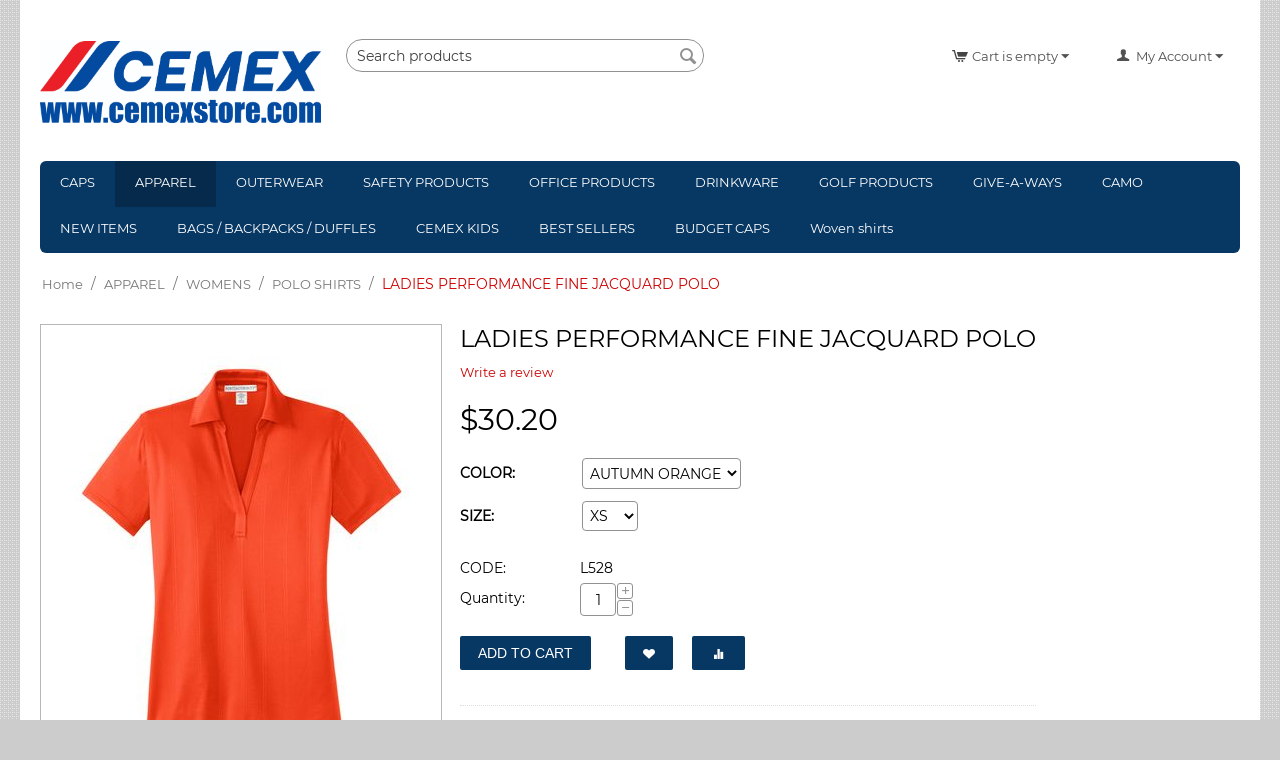

--- FILE ---
content_type: text/html; charset=utf-8
request_url: https://www.cemexstore.net/apparel/womens/polo-shirts/ladies-performance-fine-jacquard-polo/
body_size: 16358
content:

<!DOCTYPE html>
<html 
 lang="en" dir="ltr">
<head>
<title>APPAREL :: WOMENS :: POLO SHIRTS :: LADIES PERFORMANCE FINE JACQUARD POLO - ADVERTISING SPECIALTY PRODUCTS, INC.</title>

<base href="https://www.cemexstore.net/" />
<meta http-equiv="Content-Type" content="text/html; charset=utf-8" data-ca-mode="" />
<meta name="viewport" content="initial-scale=1.0, width=device-width" />

<meta name="description" content=" Price includes a CEMEX logo embroidered on the left chest Logo color will vary depending on the shirt color chosen 3 8-ounce 100% polyester Flat knit collar 3-button placket with pearlized smoke tone buttons white buttons on White Open hem sleeves " />


<meta name="keywords" content="" />
<meta name="format-detection" content="telephone=no">

            <link rel="canonical" href="https://www.cemexstore.net/apparel/womens/polo-shirts/ladies-performance-fine-jacquard-polo/" />
            

    <!-- Inline script moved to the bottom of the page -->
    



    <link href="https://www.cemexstore.net/images/logos/16/CEMEX_BANNER_btgh-8h.jpg" rel="shortcut icon" type="image/jpeg" />


<link type="text/css" rel="stylesheet" href="https://www.cemexstore.net/var/cache/misc/assets/design/themes/responsive/css/standalone.fd88943691ab3791b17684cae670498f.css" />



</head>

<body>
    
        
        <div class="ty-tygh   bp-tygh-container" id="tygh_container">

        <div id="ajax_overlay" class="ty-ajax-overlay"></div>
<div id="ajax_loading_box" class="ty-ajax-loading-box"></div>

        <div class="cm-notification-container notification-container">
</div>

        <div class="ty-helper-container " id="tygh_main_container">
            
                 
                
<div class="tygh-top-panel clearfix">
        <div class="container-fluid  top-grid">
                                            
                                        
                                        
    
    </div>

</div>

<div class="tygh-header clearfix">
        <div class="container-fluid  header-grid">
                                            
            <div class="row-fluid">                        <div class="span4  top-logo-grid" >
                                    <div class="top-logo ty-float-left">
                <div class="ty-logo-container">
    
            <a href="https://www.cemexstore.net/" title="">
        <img class="ty-pict  ty-logo-container__image   cm-image" id="det_img_762652088"  src="https://www.cemexstore.net/images/logos/16/new_logo.jpg"  width="6942" height="2021" alt="" title=""/>


    
            </a>
    </div>

                    </div>
                            </div>
                                                
                                    <div class="span5  search-block-grid" >
                                    <div class="top-search ">
                <div class="ty-search-block">
    <form action="https://www.cemexstore.net/" name="search_form" method="get">
        <input type="hidden" name="match" value="all" />
        <input type="hidden" name="subcats" value="Y" />
        <input type="hidden" name="pcode_from_q" value="Y" />
        <input type="hidden" name="pshort" value="Y" />
        <input type="hidden" name="pfull" value="Y" />
        <input type="hidden" name="pname" value="Y" />
        <input type="hidden" name="pkeywords" value="Y" />
        <input type="hidden" name="search_performed" value="Y" />

        


        <input type="text" name="q" value="" id="search_input" title="Search products" class="ty-search-block__input cm-hint" /><button title="Search" class="ty-search-magnifier" type="submit"><i class="ty-icon-search"></i></button>
<input type="hidden" name="dispatch" value="products.search" />
        
    </form>
</div>


                    </div>
                            </div>
                                                
                                    <div class="span7  ty-cr-content-grid" >
                                    <div class="ty-dropdown-box  top-my-account ty-float-right">
        <div id="sw_dropdown_101" class="ty-dropdown-box__title cm-combination unlogged">
            
                                <a class="ty-account-info__title" href="https://www.cemexstore.net/index.php?dispatch=profiles.update">
        <i class="ty-icon-user"></i>&nbsp;
        <span class="ty-account-info__title-txt" >My Account</span>
        <i class="ty-icon-down-micro ty-account-info__user-arrow"></i>
    </a>

                        

        </div>
        <div id="dropdown_101" class="cm-popup-box ty-dropdown-box__content hidden">
            

<div id="account_info_101">
        <ul class="ty-account-info">
        
                        <li class="ty-account-info__item ty-dropdown-box__item"><a class="ty-account-info__a underlined" href="https://www.cemexstore.net/index.php?dispatch=orders.search" rel="nofollow">Orders</a></li>
                                            <li class="ty-account-info__item ty-dropdown-box__item"><a class="ty-account-info__a underlined" href="https://www.cemexstore.net/index.php?dispatch=product_features.compare" rel="nofollow">Comparison list</a></li>
                    

<li class="ty-account-info__item ty-dropdown-box__item"><a class="ty-account-info__a" href="https://www.cemexstore.net/index.php?dispatch=wishlist.view" rel="nofollow">Wish list</a></li>
    </ul>

    
    <div class="ty-account-info__buttons buttons-container">
                    <a href="https://www.cemexstore.net/index.php?dispatch=auth.login_form&amp;return_url=index.php%3Fdispatch%3Dproducts.view%26product_id%3D298" data-ca-target-id="login_block101" class="cm-dialog-opener cm-dialog-auto-size ty-btn ty-btn__secondary" rel="nofollow">Sign in</a><a href="https://www.cemexstore.net/index.php?dispatch=profiles.add" rel="nofollow" class="ty-btn ty-btn__primary">Register</a>
            <div  id="login_block101" class="hidden" title="Sign in">
                <div class="ty-login-popup">
                    

    <div id="popup101_login_popup_form_container">
            <form name="popup101_form" action="https://www.cemexstore.net/" method="post" class="cm-ajax cm-ajax-full-render">
                    <input type="hidden" name="result_ids" value="popup101_login_popup_form_container" />
            <input type="hidden" name="login_block_id" value="popup101" />
            <input type="hidden" name="quick_login" value="1" />
        
        <input type="hidden" name="return_url" value="index.php?dispatch=products.view&amp;product_id=298" />
        <input type="hidden" name="redirect_url" value="index.php?dispatch=products.view&amp;product_id=298" />

        
        <div class="ty-control-group">
            <label for="login_popup101" class="ty-login__filed-label ty-control-group__label cm-required cm-trim cm-email">Email</label>
            <input type="text" id="login_popup101" name="user_login" size="30" value="" class="ty-login__input cm-focus" />
        </div>

        <div class="ty-control-group ty-password-forgot">
            <label for="psw_popup101" class="ty-login__filed-label ty-control-group__label ty-password-forgot__label cm-required">Password</label><a href="https://www.cemexstore.net/index.php?dispatch=auth.recover_password" class="ty-password-forgot__a"  tabindex="5">Forgot password?</a>
            <input type="password" id="psw_popup101" name="password" size="30" value="" class="ty-login__input" maxlength="32" />
        </div>

                    
            <div class="ty-login-reglink ty-center">
                <a class="ty-login-reglink__a" href="https://www.cemexstore.net/index.php?dispatch=profiles.add" rel="nofollow">Register for a new account</a>
            </div>
        
                                            <div class="captcha ty-control-group">
                <label for="recaptcha_697f2f26439a9" class="cm-required cm-recaptcha ty-captcha__label">Anti-bot validation</label>
                <div id="recaptcha_697f2f26439a9" class="cm-recaptcha"></div>
            </div>
            

        
        
            <div class="buttons-container clearfix">
                <div class="ty-float-right">
                        
 
    <button  class="ty-btn__login ty-btn__secondary ty-btn" type="submit" name="dispatch[auth.login]" >Sign in</button>


                </div>
                <div class="ty-login__remember-me">
                    <label for="remember_me_popup101" class="ty-login__remember-me-label"><input class="checkbox" type="checkbox" name="remember_me" id="remember_me_popup101" value="Y" />Remember me</label>
                </div>
            </div>
        

    </form>

    <!--popup101_login_popup_form_container--></div>

                </div>
            </div>
            </div>
<!--account_info_101--></div>

        </div>
    </div><div class="top-cart-content ty-float-right">
                
    <div class="ty-dropdown-box" id="cart_status_106">
         <div id="sw_dropdown_106" class="ty-dropdown-box__title cm-combination">
        <a href="https://www.cemexstore.net/index.php?dispatch=checkout.cart">
            
                                    <i class="ty-minicart__icon ty-icon-cart empty"></i>
                    <span class="ty-minicart-title empty-cart ty-hand">Cart is empty</span>
                    <i class="ty-icon-down-micro"></i>
                            

        </a>
        </div>
        <div id="dropdown_106" class="cm-popup-box ty-dropdown-box__content ty-dropdown-box__content--cart hidden">
            
                <div class="cm-cart-content cm-cart-content-thumb cm-cart-content-delete">
                        <div class="ty-cart-items">
                                                            <div class="ty-cart-items__empty ty-center">Cart is empty</div>
                                                    </div>

                                                <div class="cm-cart-buttons ty-cart-content__buttons buttons-container hidden">
                            <div class="ty-float-left">
                                <a href="https://www.cemexstore.net/index.php?dispatch=checkout.cart" rel="nofollow" class="ty-btn ty-btn__secondary">View cart</a>
                            </div>
                                                        <div class="ty-float-right">
                                            
 

    <a href="https://www.cemexstore.net/index.php?dispatch=checkout.checkout"  class="ty-btn ty-btn__primary " >Checkout</a>


                            </div>
                                                    </div>
                        
                </div>
            

        </div>
    <!--cart_status_106--></div>



                    </div>
                            </div>
        </div>                                        
            <div class="row-fluid">                        <div class="span16  top-menu-grid" >
                                    <ul class="ty-menu__items cm-responsive-menu">
        
            <li class="ty-menu__item ty-menu__menu-btn visible-phone">
                <a class="ty-menu__item-link">
                    <i class="ty-icon-short-list"></i>
                    <span>Menu</span>
                </a>
            </li>

                                            
                        <li class="ty-menu__item ty-menu__item-nodrop">
                                        <a  href="https://www.cemexstore.net/caps/" class="ty-menu__item-link" >
                        CAPS
                    </a>
                            </li>
                                            
                        <li class="ty-menu__item cm-menu-item-responsive ty-menu__item-active">
                                            <a class="ty-menu__item-toggle visible-phone cm-responsive-menu-toggle">
                            <i class="ty-menu__icon-open ty-icon-down-open"></i>
                            <i class="ty-menu__icon-hide ty-icon-up-open"></i>
                        </a>
                                        <a  href="https://www.cemexstore.net/apparel/" class="ty-menu__item-link" >
                        APPAREL
                    </a>
                
                                            <div class="ty-menu__submenu" id="topmenu_64_08b4996e2ded68dcc41a32419f37a002">
                            
                                <ul class="ty-menu__submenu-items cm-responsive-menu-submenu">
                                                                            <li class="ty-top-mine__submenu-col">
                                                                                        <div class="ty-menu__submenu-item-header">
                                                <a href="https://www.cemexstore.net/apparel/mens/" class="ty-menu__submenu-link" >MENS</a>
                                            </div>
                                                                                            <a class="ty-menu__item-toggle visible-phone cm-responsive-menu-toggle">
                                                    <i class="ty-menu__icon-open ty-icon-down-open"></i>
                                                    <i class="ty-menu__icon-hide ty-icon-up-open"></i>
                                                </a>
                                                                                        <div class="ty-menu__submenu">
                                                <ul class="ty-menu__submenu-list cm-responsive-menu-submenu">
                                                                                                            
                                                                                                                                                                                <li class="ty-menu__submenu-item">
                                                                <a href="https://www.cemexstore.net/apparel/mens/t-shirts/"                                                                        class="ty-menu__submenu-link" >T-SHIRTS</a>
                                                            </li>
                                                                                                                                                                                <li class="ty-menu__submenu-item">
                                                                <a href="https://www.cemexstore.net/apparel/mens/polo-shirts/"                                                                        class="ty-menu__submenu-link" >POLO SHIRTS</a>
                                                            </li>
                                                                                                                                                                                <li class="ty-menu__submenu-item">
                                                                <a href="https://www.cemexstore.net/apparel/mens/button-down-shirts/"                                                                        class="ty-menu__submenu-link" >BUTTON DOWN SHIRTS</a>
                                                            </li>
                                                                                                                                                                                <li class="ty-menu__submenu-item">
                                                                <a href="https://www.cemexstore.net/apparel/mens/under-armour/"                                                                        class="ty-menu__submenu-link" >UNDER ARMOUR</a>
                                                            </li>
                                                                                                                                                                                <li class="ty-menu__submenu-item">
                                                                <a href="https://www.cemexstore.net/apparel/mens/big-and-tall/"                                                                        class="ty-menu__submenu-link" >BIG &amp; TALL</a>
                                                            </li>
                                                                                                                                                                        

                                                                                                    </ul>
                                            </div>
                                        </li>
                                                                            <li class="ty-top-mine__submenu-col">
                                                                                        <div class="ty-menu__submenu-item-header ty-menu__submenu-item-header-active">
                                                <a href="https://www.cemexstore.net/apparel/womens/" class="ty-menu__submenu-link" >WOMENS</a>
                                            </div>
                                                                                            <a class="ty-menu__item-toggle visible-phone cm-responsive-menu-toggle">
                                                    <i class="ty-menu__icon-open ty-icon-down-open"></i>
                                                    <i class="ty-menu__icon-hide ty-icon-up-open"></i>
                                                </a>
                                                                                        <div class="ty-menu__submenu">
                                                <ul class="ty-menu__submenu-list cm-responsive-menu-submenu">
                                                                                                            
                                                                                                                                                                                <li class="ty-menu__submenu-item">
                                                                <a href="https://www.cemexstore.net/apparel/womens/t-shirts/"                                                                        class="ty-menu__submenu-link" >T-SHIRTS</a>
                                                            </li>
                                                                                                                                                                                <li class="ty-menu__submenu-item ty-menu__submenu-item-active">
                                                                <a href="https://www.cemexstore.net/apparel/womens/polo-shirts/"                                                                        class="ty-menu__submenu-link" >POLO SHIRTS</a>
                                                            </li>
                                                                                                                                                                                <li class="ty-menu__submenu-item">
                                                                <a href="https://www.cemexstore.net/apparel/womens/button-down-shirts/"                                                                        class="ty-menu__submenu-link" >BUTTON DOWN SHIRTS</a>
                                                            </li>
                                                                                                                                                                                <li class="ty-menu__submenu-item">
                                                                <a href="https://www.cemexstore.net/apparel/womens/under-armour/"                                                                        class="ty-menu__submenu-link" >UNDER ARMOUR</a>
                                                            </li>
                                                                                                                                                                        

                                                                                                    </ul>
                                            </div>
                                        </li>
                                                                                                        </ul>
                            

                        </div>
                    
                            </li>
                                            
                        <li class="ty-menu__item cm-menu-item-responsive">
                                            <a class="ty-menu__item-toggle visible-phone cm-responsive-menu-toggle">
                            <i class="ty-menu__icon-open ty-icon-down-open"></i>
                            <i class="ty-menu__icon-hide ty-icon-up-open"></i>
                        </a>
                                        <a  href="https://www.cemexstore.net/outerwear/" class="ty-menu__item-link" >
                        OUTERWEAR
                    </a>
                
                                        
                        <div class="ty-menu__submenu">
                            <ul class="ty-menu__submenu-items ty-menu__submenu-items-simple cm-responsive-menu-submenu">
                                

                                                                                                        <li class="ty-menu__submenu-item">
                                        <a class="ty-menu__submenu-link"  href="https://www.cemexstore.net/outerwear/mens/" >MENS</a>
                                    </li>
                                                                                                        <li class="ty-menu__submenu-item">
                                        <a class="ty-menu__submenu-link"  href="https://www.cemexstore.net/outerwear/womens/" >WOMENS</a>
                                    </li>
                                                                
                                

                            </ul>
                        </div>
                    
                            </li>
                                            
                        <li class="ty-menu__item ty-menu__item-nodrop">
                                        <a  href="https://www.cemexstore.net/safety-products/" class="ty-menu__item-link" >
                        SAFETY PRODUCTS
                    </a>
                            </li>
                                            
                        <li class="ty-menu__item ty-menu__item-nodrop">
                                        <a  href="https://www.cemexstore.net/office-products/" class="ty-menu__item-link" >
                        OFFICE PRODUCTS
                    </a>
                            </li>
                                            
                        <li class="ty-menu__item ty-menu__item-nodrop">
                                        <a  href="https://www.cemexstore.net/drinkware/" class="ty-menu__item-link" >
                        DRINKWARE
                    </a>
                            </li>
                                            
                        <li class="ty-menu__item ty-menu__item-nodrop">
                                        <a  href="https://www.cemexstore.net/golf-products/" class="ty-menu__item-link" >
                        GOLF PRODUCTS
                    </a>
                            </li>
                                            
                        <li class="ty-menu__item ty-menu__item-nodrop">
                                        <a  href="https://www.cemexstore.net/give-a-ways/" class="ty-menu__item-link" >
                        GIVE-A-WAYS
                    </a>
                            </li>
                                            
                        <li class="ty-menu__item ty-menu__item-nodrop">
                                        <a  href="https://www.cemexstore.net/camo/" class="ty-menu__item-link" >
                        CAMO
                    </a>
                            </li>
                                            
                        <li class="ty-menu__item ty-menu__item-nodrop">
                                        <a  href="https://www.cemexstore.net/new-items/" class="ty-menu__item-link" >
                        NEW ITEMS
                    </a>
                            </li>
                                            
                        <li class="ty-menu__item ty-menu__item-nodrop">
                                        <a  href="https://www.cemexstore.net/bags-backpacks-duffles/" class="ty-menu__item-link" >
                        BAGS / BACKPACKS / DUFFLES
                    </a>
                            </li>
                                            
                        <li class="ty-menu__item ty-menu__item-nodrop">
                                        <a  href="https://www.cemexstore.net/cemex-kids/" class="ty-menu__item-link" >
                        CEMEX KIDS
                    </a>
                            </li>
                                            
                        <li class="ty-menu__item ty-menu__item-nodrop">
                                        <a  href="https://www.cemexstore.net/best-sellers/" class="ty-menu__item-link" >
                        BEST SELLERS
                    </a>
                            </li>
                                            
                        <li class="ty-menu__item ty-menu__item-nodrop">
                                        <a  href="https://www.cemexstore.net/budget-caps/" class="ty-menu__item-link" >
                        BUDGET CAPS
                    </a>
                            </li>
                                            
                        <li class="ty-menu__item ty-menu__item-nodrop">
                                        <a  href="https://www.cemexstore.net/woven-shirts/" class="ty-menu__item-link" >
                        Woven shirts
                    </a>
                            </li>
        
        

    </ul>
                            </div>
        </div>    
    </div>

</div>

<div class="tygh-content clearfix">
        <div class="container-fluid  content-grid">
                                            
            <div class="row-fluid">                        <div class="span16  breadcrumbs-grid" >
                                    <div id="breadcrumbs_26">

    <div class="ty-breadcrumbs clearfix">
        <a href="https://www.cemexstore.net/" class="ty-breadcrumbs__a">Home</a><span class="ty-breadcrumbs__slash">/</span><a href="https://www.cemexstore.net/apparel/" class="ty-breadcrumbs__a">APPAREL</a><span class="ty-breadcrumbs__slash">/</span><a href="https://www.cemexstore.net/apparel/womens/" class="ty-breadcrumbs__a">WOMENS</a><span class="ty-breadcrumbs__slash">/</span><a href="https://www.cemexstore.net/apparel/womens/polo-shirts/" class="ty-breadcrumbs__a">POLO SHIRTS</a><span class="ty-breadcrumbs__slash">/</span><span class="ty-breadcrumbs__current"><bdi>LADIES PERFORMANCE FINE JACQUARD POLO</bdi></span>
    </div>
<!--breadcrumbs_26--></div>
                            </div>
        </div>                                        
            <div class="row-fluid">                        <div class="span16  main-content-grid" >
                                    <div id="product_detail_page">



<!-- Inline script moved to the bottom of the page -->

<div class="ty-product-block ty-product-detail">
    <div class="ty-product-block__wrapper clearfix">
    
                                

    
    



































            <div class="ty-product-block__img-wrapper" style="width: 400px">
                
                                            <div class="ty-product-block__img cm-reload-298" data-ca-previewer="true" id="product_images_298_update">

                                                                            
            

                            
    
    
    
<div class="ty-product-img cm-preview-wrapper" id="product_images_298697eef79ba8fc">
    <a id="det_img_link_298697eef79ba8fc_20934" data-ca-image-id="preview[product_images_298697eef79ba8fc]" class="cm-image-previewer cm-previewer ty-previewer" data-ca-image-width="337" data-ca-image-height="411" href="https://www.cemexstore.net/images/detailed/20/4364-AutumnOrange-5-L528AutumnOrangeFlatFront-337W.jpg" title=""><img class="ty-pict     cm-image" id="det_img_298697eef79ba8fc_20934"  src="https://www.cemexstore.net/images/thumbnails/400/487/detailed/20/4364-AutumnOrange-5-L528AutumnOrangeFlatFront-337W.jpg.jpg"  alt="" title=""/><svg class="ty-pict__container" aria-hidden="true" width="400" height="487" viewBox="0 0 400 487" style="max-height: 100%; max-width: 100%; position: absolute; top: 0; left: 50%; transform: translateX(-50%); z-index: -1;"><rect fill="transparent" width="400" height="487"></rect></svg>
<span class="ty-previewer__icon hidden-phone"></span></a>


    </div>



<!-- Inline script moved to the bottom of the page -->
<!-- Inline script moved to the bottom of the page -->



                        <!--product_images_298_update--></div>
                                    

            </div>
            <div class="ty-product-block__left">
                                <form action="https://www.cemexstore.net/" method="post" name="product_form_298" enctype="multipart/form-data" class="cm-disable-empty-files  cm-ajax cm-ajax-full-render cm-ajax-status-middle ">
<input type="hidden" name="result_ids" value="cart_status*,wish_list*,checkout*,account_info*" />
<input type="hidden" name="redirect_url" value="index.php?dispatch=products.view&amp;product_id=298" />
<input type="hidden" name="product_data[298][product_id]" value="298" />


                
                                            <h1 class="ty-product-block-title" ><bdi>LADIES PERFORMANCE FINE JACQUARD POLO</bdi></h1>
                    
                    
                        
                            <div class="brand">
                                


                            </div>
                        

                    

                
    <div class="ty-discussion__rating-wrapper" id="average_rating_product">
            
    

    



                
    
            
            <a id="opener_new_post_main_info_title_298" class="ty-discussion__review-write cm-dialog-opener cm-dialog-auto-size" data-ca-target-id="new_post_dialog_main_info_title_298" rel="nofollow" href="https://www.cemexstore.net/index.php?dispatch=discussion.get_new_post_form&amp;object_type=P&amp;object_id=298&amp;obj_prefix=main_info_title_&amp;post_redirect_url=index.php%3Fdispatch%3Dproducts.view%26product_id%3D298%26selected_section%3Ddiscussion%23discussion" title="Write a review">Write a review</a>
    

    <!--average_rating_product--></div>


                                                                                
                
                                


                <div class="prices-container price-wrap">
                                            <div class="ty-product-prices">
                                        <span class="cm-reload-298" id="old_price_update_298">
            
                        

        <!--old_price_update_298--></span>
                        
                                            <div class="ty-product-block__price-actual">
                                <span class="cm-reload-298 ty-price-update" id="price_update_298">
        <input type="hidden" name="appearance[show_price_values]" value="1" />
        <input type="hidden" name="appearance[show_price]" value="1" />
                                
                                    <span class="ty-price" id="line_discounted_price_298"><bdi><span class="ty-price-num">$</span><span id="sec_discounted_price_298" class="ty-price-num">30.20</span></bdi></span>
                            

                        <!--price_update_298--></span>

                        </div>
                    
                                                    
                                        <span class="cm-reload-298" id="line_discount_update_298">
            <input type="hidden" name="appearance[show_price_values]" value="1" />
            <input type="hidden" name="appearance[show_list_discount]" value="1" />
                    <!--line_discount_update_298--></span>
    
                        </div>
                                    </div>

                                <div class="ty-product-block__option">
                                                <div class="cm-reload-298 js-product-options-298" id="product_options_update_298">
        <input type="hidden" name="appearance[show_product_options]" value="1" />
            <!-- Inline script moved to the bottom of the page -->
    <div id="features_298_AOC">
                        
        
        
        <div class="cm-picker-product-variation-features ty-product-options">
                                                
                            
                <div class="ty-control-group ty-product-options__item clearfix">
                    <label class="ty-control-group__label ty-product-options__item-label">COLOR:</label>
                    <bdi>
                                                    <div class="ty-product-option-container">
                                                            <div class="ty-product-option-child">
                                    <select class="cm-ajax cm-history cm-ajax-force" data-ca-target-id="product_detail_page">
                                                                                                                                    <option
                                                    data-ca-variant-id="84"
                                                    data-ca-product-url="https://www.cemexstore.net/apparel/womens/polo-shirts/ladies-performance-fine-jacquard-polo/"
                                                    selected="selected"                                                >
                                                    AUTUMN ORANGE
                                                </option>
                                                                                                                                                                                <option
                                                    data-ca-variant-id="3"
                                                    data-ca-product-url="https://www.cemexstore.net/apparel/womens/polo-shirts/ladies-performance-fine-jacquard-polo/?variation_id=988"
                                                                                                    >
                                                    Black
                                                </option>
                                                                                                                                                                                <option
                                                    data-ca-variant-id="86"
                                                    data-ca-product-url="https://www.cemexstore.net/apparel/womens/polo-shirts/ladies-performance-fine-jacquard-polo/?variation_id=1010"
                                                                                                    >
                                                    GREY SMOKE
                                                </option>
                                                                                                                                                                                <option
                                                    data-ca-variant-id="85"
                                                    data-ca-product-url="https://www.cemexstore.net/apparel/womens/polo-shirts/ladies-performance-fine-jacquard-polo/?variation_id=999"
                                                                                                    >
                                                    Green Glen
                                                </option>
                                                                                                                                                                                <option
                                                    data-ca-variant-id="87"
                                                    data-ca-product-url="https://www.cemexstore.net/apparel/womens/polo-shirts/ladies-performance-fine-jacquard-polo/?variation_id=1021"
                                                                                                    >
                                                    HYPER BLUE
                                                </option>
                                                                                                                                                                                <option
                                                    data-ca-variant-id="88"
                                                    data-ca-product-url="https://www.cemexstore.net/apparel/womens/polo-shirts/ladies-performance-fine-jacquard-polo/?variation_id=1032"
                                                                                                    >
                                                    OCEAN BLUE
                                                </option>
                                                                                                                                                                                <option
                                                    data-ca-variant-id="89"
                                                    data-ca-product-url="https://www.cemexstore.net/apparel/womens/polo-shirts/ladies-performance-fine-jacquard-polo/?variation_id=1043"
                                                                                                    >
                                                    Rich Red
                                                </option>
                                                                                                                                                                                <option
                                                    data-ca-variant-id="90"
                                                    data-ca-product-url="https://www.cemexstore.net/apparel/womens/polo-shirts/ladies-performance-fine-jacquard-polo/?variation_id=1054"
                                                                                                    >
                                                    TRUE NAVY
                                                </option>
                                                                                                                                                                                <option
                                                    data-ca-variant-id="91"
                                                    data-ca-product-url="https://www.cemexstore.net/apparel/womens/polo-shirts/ladies-performance-fine-jacquard-polo/?variation_id=1063"
                                                                                                    >
                                                    Vine Green
                                                </option>
                                                                                                                                                                                <option
                                                    data-ca-variant-id="92"
                                                    data-ca-product-url="https://www.cemexstore.net/apparel/womens/polo-shirts/ladies-performance-fine-jacquard-polo/?variation_id=1064"
                                                                                                    >
                                                    Violet
                                                </option>
                                                                                                                                                                                <option
                                                    data-ca-variant-id="9"
                                                    data-ca-product-url="https://www.cemexstore.net/apparel/womens/polo-shirts/ladies-performance-fine-jacquard-polo/?variation_id=978"
                                                                                                    >
                                                    White
                                                </option>
                                                                                                                        </select>
                                </div>
                                                        </div>
                                            </bdi>

                                    </div>
                            
                <div class="ty-control-group ty-product-options__item clearfix">
                    <label class="ty-control-group__label ty-product-options__item-label">SIZE:</label>
                    <bdi>
                                                    <div class="ty-product-option-container">
                                                            <div class="ty-product-option-child">
                                    <select class="cm-ajax cm-history cm-ajax-force" data-ca-target-id="product_detail_page">
                                                                                                                                    <option
                                                    data-ca-variant-id="268"
                                                    data-ca-product-url="https://www.cemexstore.net/apparel/womens/polo-shirts/ladies-performance-fine-jacquard-polo/"
                                                    selected="selected"                                                >
                                                    XS
                                                </option>
                                                                                                                                                                                <option
                                                    data-ca-variant-id="269"
                                                    data-ca-product-url="https://www.cemexstore.net/apparel/womens/polo-shirts/ladies-performance-fine-jacquard-polo/?variation_id=979"
                                                                                                    >
                                                    S
                                                </option>
                                                                                                                                                                                <option
                                                    data-ca-variant-id="270"
                                                    data-ca-product-url="https://www.cemexstore.net/apparel/womens/polo-shirts/ladies-performance-fine-jacquard-polo/?variation_id=991"
                                                                                                    >
                                                    M
                                                </option>
                                                                                                                                                                                <option
                                                    data-ca-variant-id="271"
                                                    data-ca-product-url="https://www.cemexstore.net/apparel/womens/polo-shirts/ladies-performance-fine-jacquard-polo/?variation_id=1003"
                                                                                                    >
                                                    L
                                                </option>
                                                                                                                                                                                <option
                                                    data-ca-variant-id="263"
                                                    data-ca-product-url="https://www.cemexstore.net/apparel/womens/polo-shirts/ladies-performance-fine-jacquard-polo/?variation_id=1015"
                                                                                                    >
                                                    XL
                                                </option>
                                                                                                                                                                                <option
                                                    data-ca-variant-id="273"
                                                    data-ca-product-url="https://www.cemexstore.net/apparel/womens/polo-shirts/ladies-performance-fine-jacquard-polo/?variation_id=1027"
                                                                                                    >
                                                    2X
                                                </option>
                                                                                                                                                                                <option
                                                    data-ca-variant-id="274"
                                                    data-ca-product-url="https://www.cemexstore.net/apparel/womens/polo-shirts/ladies-performance-fine-jacquard-polo/?variation_id=1039"
                                                                                                    >
                                                    3X
                                                </option>
                                                                                                                                                                                <option
                                                    data-ca-variant-id="275"
                                                    data-ca-product-url="https://www.cemexstore.net/apparel/womens/polo-shirts/ladies-performance-fine-jacquard-polo/?variation_id=1051"
                                                                                                    >
                                                    4X
                                                </option>
                                                                                                                        </select>
                                </div>
                                                        </div>
                                            </bdi>

                                    </div>
                    </div>
    </div>

                                                        
<input type="hidden" name="appearance[details_page]" value="1" />
    <input type="hidden" name="additional_info[info_type]" value="D" />
    <input type="hidden" name="additional_info[is_preview]" value="" />
    <input type="hidden" name="additional_info[get_icon]" value="1" />
    <input type="hidden" name="additional_info[get_detailed]" value="1" />
    <input type="hidden" name="additional_info[get_additional]" value="" />
    <input type="hidden" name="additional_info[get_options]" value="1" />
    <input type="hidden" name="additional_info[get_discounts]" value="1" />
    <input type="hidden" name="additional_info[get_features]" value="" />
    <input type="hidden" name="additional_info[get_extra]" value="" />
    <input type="hidden" name="additional_info[get_taxed_prices]" value="1" />
    <input type="hidden" name="additional_info[get_for_one_product]" value="1" />
    <input type="hidden" name="additional_info[detailed_params]" value="1" />
    <input type="hidden" name="additional_info[features_display_on]" value="C" />
    <input type="hidden" name="additional_info[get_active_options]" value="" />
    <input type="hidden" name="additional_info[get_only_selectable_options]" value="" />
    <input type="hidden" name="additional_info[get_variation_features_variants]" value="1" />
    <input type="hidden" name="additional_info[get_variation_info]" value="1" />
    <input type="hidden" name="additional_info[get_variation_name]" value="1" />
    <input type="hidden" name="additional_info[get_product_type]" value="" />


<!-- Inline script moved to the bottom of the page -->

        

    <!--product_options_update_298--></div>
    
                </div>
                
                <div class="ty-product-block__advanced-option clearfix">
                                                                        <div class="cm-reload-298" id="advanced_options_update_298">
            
            
            

        <!--advanced_options_update_298--></div>
    
                                    </div>

                <div class="ty-product-block__sku">
                                                    <div class="ty-control-group ty-sku-item cm-hidden-wrapper" id="sku_update_298">
            <input type="hidden" name="appearance[show_sku]" value="1" />
                            <label class="ty-control-group__label" id="sku_298">CODE:</label>
                        <span class="ty-control-group__item cm-reload-298" id="product_code_298">L528<!--product_code_298--></span>
        </div>
    
                </div>

                                <div class="ty-product-block__field-group">
                                        




                                            
        <div class="cm-reload-298" id="qty_update_298">
        <input type="hidden" name="appearance[show_qty]" value="1" />
        <input type="hidden" name="appearance[capture_options_vs_qty]" value="" />
                            
                    <div class="ty-qty clearfix changer" id="qty_298">
                <label class="ty-control-group__label" for="qty_count_298">Quantity:</label>                                <div class="ty-center ty-value-changer cm-value-changer">
                                            <a class="cm-increase ty-value-changer__increase">&#43;</a>
                                        <input  type="text" size="5" class="ty-value-changer__input cm-amount" id="qty_count_298" name="product_data[298][amount]" value="1" data-ca-min-qty="1" />
                                            <a class="cm-decrease ty-value-changer__decrease">&minus;</a>
                                    </div>
                            </div>
                            <!--qty_update_298--></div>
    



                                            
            


                </div>
                
                                    

                
                                <div class="ty-product-block__button">
                    
                                        <div class="cm-reload-298 " id="add_to_cart_update_298">
<input type="hidden" name="appearance[show_add_to_cart]" value="1" />
<input type="hidden" name="appearance[show_list_buttons]" value="1" />
<input type="hidden" name="appearance[but_role]" value="big" />
<input type="hidden" name="appearance[quick_view]" value="" />



                    
 
    <button id="button_cart_298" class="ty-btn__primary ty-btn__big ty-btn__add-to-cart cm-form-dialog-closer ty-btn" type="submit" name="dispatch[checkout.add..298]" >Add to Cart</button>


    




    
            
    
 
    <a  class="ty-btn ty-btn__tertiary ty-btn-icon ty-add-to-wish cm-submit text-button " id="button_wishlist_298" data-ca-dispatch="dispatch[wishlist.add..298]" title="Add to wish list"><i class="ty-icon-heart"></i></a>


    
                            
                                
        
 
    <a  class="ty-btn ty-btn__tertiary ty-btn-icon ty-add-to-compare cm-ajax cm-ajax-full-render text-button " href="https://www.cemexstore.net/index.php?dispatch=product_features.add_product&amp;product_id=298&amp;redirect_url=index.php%3Fdispatch%3Dproducts.view%26product_id%3D298" rel="nofollow" data-ca-target-id="comparison_list,account_info*" title="Add to comparison list"><i class="ty-icon-chart-bar"></i></a>





<!--add_to_cart_update_298--></div>


                                        
                </div>
                
                                </form>


                

                


                                

                            <ul class="ty-popup-tabs">
                                                                                                                                    
            
                            <li class="ty-popup-tabs__item"><i class="ty-popup-tabs__icon ty-icon-popup"></i><a id="product_tab_8" class="cm-dialog-opener" data-ca-target-id="content_block_popup_8" rel="nofollow">View all variations as list</a></li>
                <div id="content_block_popup_8" class="hidden" title="View all variations as list" data-ca-keep-in-place="true">
                                                        <div class="ty-variations-list__wrapper">
    <table class="ty-variations-list ty-table ty-table--sorter" data-ca-sortable="true" data-ca-sort-list="[[1, 0]]">
        <thead>
            <tr>
                                    <th class="ty-variations-list__title ty-left cm-tablesorter" data-ca-sortable-column="false">&nbsp;</th>
                                                    <th class="ty-variations-list__title ty-left cm-tablesorter" data-ca-sortable-column="true">CODE</th>
                                                                            <th class="ty-variations-list__title ty-left cm-tablesorter" data-ca-sortable-column="true">COLOR</th>
                                            <th class="ty-variations-list__title ty-left cm-tablesorter" data-ca-sortable-column="true">SIZE</th>
                                                                    <th class="ty-variations-list__title ty-variations-list__title--right cm-tablesorter" data-ca-sortable-column="true">Price</th>
                <th class="ty-variations-list__title cm-tablesorter" data-ca-sortable-column="false">&nbsp;</th>
            </tr>
        </thead>
        <tbody>
            
                                                
                

    
    




































                
                    <tr class="ty-variations-list__item">
                                                    <td class="ty-variations-list__product-elem ty-variations-list__image">
                                <a href="https://www.cemexstore.net/apparel/womens/polo-shirts/ladies-performance-fine-jacquard-polo/?variation_id=1043">
                                    <img class="ty-pict     cm-image" id="det_img_840001043"  src="https://www.cemexstore.net/images/thumbnails/40/40/detailed/20/4364-RichRed-5-L528RichRedFlatFront2.jpg.jpg"  alt="" title=""/>


                                </a>
                            </td>
                        
                                                    <td class="ty-variations-list__product-elem ty-variations-list__product-elem-options ty-variations-list__sku">
                                                                <a href="https://www.cemexstore.net/apparel/womens/polo-shirts/ladies-performance-fine-jacquard-polo/?variation_id=1043">
                                                <div class="ty-control-group ty-sku-item cm-hidden-wrapper" id="sku_update_840001043">
            <input type="hidden" name="appearance[show_sku]" value="1" />
                        <span class="ty-control-group__item cm-reload-840001043" id="product_code_840001043">L528<!--product_code_840001043--></span>
        </div>
    
                                </a>
                            </td>
                        
                                                    <td class="ty-variations-content__product-elem ty-variations-content__product-elem-options">
                                <bdi>
                                    <span class="ty-product-options">
                                        <span class="ty-product-options-content">
                                            Rich Red
                                        </span>
                                    </span>
                                </bdi>
                            </td>
                                                    <td class="ty-variations-content__product-elem ty-variations-content__product-elem-options">
                                <bdi>
                                    <span class="ty-product-options">
                                        <span class="ty-product-options-content">
                                            XS
                                        </span>
                                    </span>
                                </bdi>
                            </td>
                        
                        
                        <td class="ty-variations-list__product-elem ty-variations-list__price">
                                                            <span class="cm-reload-840001043 ty-price-update" id="price_update_840001043">
        <input type="hidden" name="appearance[show_price_values]" value="1" />
        <input type="hidden" name="appearance[show_price]" value="1" />
                                
                                    <span class="ty-price" id="line_discounted_price_840001043"><bdi><span class="ty-price-num">$</span><span id="sec_discounted_price_840001043" class="ty-price-num">30.20</span></bdi></span>
                            

                        <!--price_update_840001043--></span>

                        </td>

                        <td class="ty-variations-list__product-elem ty-variations-list__controls">
                            <form
                                                                    class="cm-ajax cm-ajax-full-render"
                                                                action="https://www.cemexstore.net/" method="post" name="variations_list_form84000">

                                <input type="hidden" name="result_ids" value="cart_status*,wish_list*,checkout*,account_info*" />
                                <input type="hidden" name="redirect_url" value="index.php?dispatch=products.view&amp;product_id=298" />
                                <input type="hidden" name="product_data[1043][product_id]" value="1043">

                                
                                                                        <div class="cm-reload-840001043 " id="add_to_cart_update_840001043">
<input type="hidden" name="appearance[show_add_to_cart]" value="1" />
<input type="hidden" name="appearance[show_list_buttons]" value="" />
<input type="hidden" name="appearance[but_role]" value="action" />
<input type="hidden" name="appearance[quick_view]" value="" />



                        
 
    <button id="button_cart_840001043" class="ty-btn__primary ty-btn__big ty-btn__add-to-cart cm-form-dialog-closer ty-btn" type="submit" name="dispatch[checkout.add..1043]" >Add to Cart</button>


    





<!--add_to_cart_update_840001043--></div>

                                
    <div class="ty-valign-top">
            
 
    <a  class="ty-btn ty-btn__tertiary ty-add-to-wish cm-submit text-button " id="button_wishlist_840001043" data-ca-dispatch="dispatch[wishlist.add..1043]"><i class="ty-icon-heart"></i></a>


    </div>

                            </form>
                        </td>
                    </tr>
                

            
                                                
                

    
    




































                
                    <tr class="ty-variations-list__item">
                                                    <td class="ty-variations-list__product-elem ty-variations-list__image">
                                <a href="https://www.cemexstore.net/apparel/womens/polo-shirts/ladies-performance-fine-jacquard-polo/?variation_id=1044">
                                    <img class="ty-pict     cm-image" id="det_img_840001044"  src="https://www.cemexstore.net/images/thumbnails/40/40/detailed/20/4364-HyperBlue-5-L528HyperBlueFlatFront2_qvut-4u.jpg.jpg"  alt="" title=""/>


                                </a>
                            </td>
                        
                                                    <td class="ty-variations-list__product-elem ty-variations-list__product-elem-options ty-variations-list__sku">
                                                                <a href="https://www.cemexstore.net/apparel/womens/polo-shirts/ladies-performance-fine-jacquard-polo/?variation_id=1044">
                                                <div class="ty-control-group ty-sku-item cm-hidden-wrapper" id="sku_update_840001044">
            <input type="hidden" name="appearance[show_sku]" value="1" />
                        <span class="ty-control-group__item cm-reload-840001044" id="product_code_840001044">L528<!--product_code_840001044--></span>
        </div>
    
                                </a>
                            </td>
                        
                                                    <td class="ty-variations-content__product-elem ty-variations-content__product-elem-options">
                                <bdi>
                                    <span class="ty-product-options">
                                        <span class="ty-product-options-content">
                                            HYPER BLUE
                                        </span>
                                    </span>
                                </bdi>
                            </td>
                                                    <td class="ty-variations-content__product-elem ty-variations-content__product-elem-options">
                                <bdi>
                                    <span class="ty-product-options">
                                        <span class="ty-product-options-content">
                                            3X
                                        </span>
                                    </span>
                                </bdi>
                            </td>
                        
                        
                        <td class="ty-variations-list__product-elem ty-variations-list__price">
                                                            <span class="cm-reload-840001044 ty-price-update" id="price_update_840001044">
        <input type="hidden" name="appearance[show_price_values]" value="1" />
        <input type="hidden" name="appearance[show_price]" value="1" />
                                
                                    <span class="ty-price" id="line_discounted_price_840001044"><bdi><span class="ty-price-num">$</span><span id="sec_discounted_price_840001044" class="ty-price-num">34.20</span></bdi></span>
                            

                        <!--price_update_840001044--></span>

                        </td>

                        <td class="ty-variations-list__product-elem ty-variations-list__controls">
                            <form
                                                                    class="cm-ajax cm-ajax-full-render"
                                                                action="https://www.cemexstore.net/" method="post" name="variations_list_form84000">

                                <input type="hidden" name="result_ids" value="cart_status*,wish_list*,checkout*,account_info*" />
                                <input type="hidden" name="redirect_url" value="index.php?dispatch=products.view&amp;product_id=298" />
                                <input type="hidden" name="product_data[1044][product_id]" value="1044">

                                
                                                                        <div class="cm-reload-840001044 " id="add_to_cart_update_840001044">
<input type="hidden" name="appearance[show_add_to_cart]" value="1" />
<input type="hidden" name="appearance[show_list_buttons]" value="" />
<input type="hidden" name="appearance[but_role]" value="action" />
<input type="hidden" name="appearance[quick_view]" value="" />



                        
 
    <button id="button_cart_840001044" class="ty-btn__primary ty-btn__big ty-btn__add-to-cart cm-form-dialog-closer ty-btn" type="submit" name="dispatch[checkout.add..1044]" >Add to Cart</button>


    





<!--add_to_cart_update_840001044--></div>

                                
    <div class="ty-valign-top">
            
 
    <a  class="ty-btn ty-btn__tertiary ty-add-to-wish cm-submit text-button " id="button_wishlist_840001044" data-ca-dispatch="dispatch[wishlist.add..1044]"><i class="ty-icon-heart"></i></a>


    </div>

                            </form>
                        </td>
                    </tr>
                

            
                                                
                

    
    




































                
                    <tr class="ty-variations-list__item">
                                                    <td class="ty-variations-list__product-elem ty-variations-list__image">
                                <a href="https://www.cemexstore.net/apparel/womens/polo-shirts/ladies-performance-fine-jacquard-polo/?variation_id=1045">
                                    <img class="ty-pict     cm-image" id="det_img_840001045"  src="https://www.cemexstore.net/images/thumbnails/40/40/detailed/20/4364-OceanBlue-5-L528OceanBlueFlatFront-337W_ujce-ib.jpg.jpg"  alt="" title=""/>


                                </a>
                            </td>
                        
                                                    <td class="ty-variations-list__product-elem ty-variations-list__product-elem-options ty-variations-list__sku">
                                                                <a href="https://www.cemexstore.net/apparel/womens/polo-shirts/ladies-performance-fine-jacquard-polo/?variation_id=1045">
                                                <div class="ty-control-group ty-sku-item cm-hidden-wrapper" id="sku_update_840001045">
            <input type="hidden" name="appearance[show_sku]" value="1" />
                        <span class="ty-control-group__item cm-reload-840001045" id="product_code_840001045">L528<!--product_code_840001045--></span>
        </div>
    
                                </a>
                            </td>
                        
                                                    <td class="ty-variations-content__product-elem ty-variations-content__product-elem-options">
                                <bdi>
                                    <span class="ty-product-options">
                                        <span class="ty-product-options-content">
                                            OCEAN BLUE
                                        </span>
                                    </span>
                                </bdi>
                            </td>
                                                    <td class="ty-variations-content__product-elem ty-variations-content__product-elem-options">
                                <bdi>
                                    <span class="ty-product-options">
                                        <span class="ty-product-options-content">
                                            3X
                                        </span>
                                    </span>
                                </bdi>
                            </td>
                        
                        
                        <td class="ty-variations-list__product-elem ty-variations-list__price">
                                                            <span class="cm-reload-840001045 ty-price-update" id="price_update_840001045">
        <input type="hidden" name="appearance[show_price_values]" value="1" />
        <input type="hidden" name="appearance[show_price]" value="1" />
                                
                                    <span class="ty-price" id="line_discounted_price_840001045"><bdi><span class="ty-price-num">$</span><span id="sec_discounted_price_840001045" class="ty-price-num">34.20</span></bdi></span>
                            

                        <!--price_update_840001045--></span>

                        </td>

                        <td class="ty-variations-list__product-elem ty-variations-list__controls">
                            <form
                                                                    class="cm-ajax cm-ajax-full-render"
                                                                action="https://www.cemexstore.net/" method="post" name="variations_list_form84000">

                                <input type="hidden" name="result_ids" value="cart_status*,wish_list*,checkout*,account_info*" />
                                <input type="hidden" name="redirect_url" value="index.php?dispatch=products.view&amp;product_id=298" />
                                <input type="hidden" name="product_data[1045][product_id]" value="1045">

                                
                                                                        <div class="cm-reload-840001045 " id="add_to_cart_update_840001045">
<input type="hidden" name="appearance[show_add_to_cart]" value="1" />
<input type="hidden" name="appearance[show_list_buttons]" value="" />
<input type="hidden" name="appearance[but_role]" value="action" />
<input type="hidden" name="appearance[quick_view]" value="" />



                        
 
    <button id="button_cart_840001045" class="ty-btn__primary ty-btn__big ty-btn__add-to-cart cm-form-dialog-closer ty-btn" type="submit" name="dispatch[checkout.add..1045]" >Add to Cart</button>


    





<!--add_to_cart_update_840001045--></div>

                                
    <div class="ty-valign-top">
            
 
    <a  class="ty-btn ty-btn__tertiary ty-add-to-wish cm-submit text-button " id="button_wishlist_840001045" data-ca-dispatch="dispatch[wishlist.add..1045]"><i class="ty-icon-heart"></i></a>


    </div>

                            </form>
                        </td>
                    </tr>
                

            
                                                
                

    
    




































                
                    <tr class="ty-variations-list__item">
                                                    <td class="ty-variations-list__product-elem ty-variations-list__image">
                                <a href="https://www.cemexstore.net/apparel/womens/polo-shirts/ladies-performance-fine-jacquard-polo/?variation_id=1046">
                                    <img class="ty-pict     cm-image" id="det_img_840001046"  src="https://www.cemexstore.net/images/thumbnails/40/40/detailed/20/4364-RichRed-5-L528RichRedFlatFront2_wb5c-wi.jpg.jpg"  alt="" title=""/>


                                </a>
                            </td>
                        
                                                    <td class="ty-variations-list__product-elem ty-variations-list__product-elem-options ty-variations-list__sku">
                                                                <a href="https://www.cemexstore.net/apparel/womens/polo-shirts/ladies-performance-fine-jacquard-polo/?variation_id=1046">
                                                <div class="ty-control-group ty-sku-item cm-hidden-wrapper" id="sku_update_840001046">
            <input type="hidden" name="appearance[show_sku]" value="1" />
                        <span class="ty-control-group__item cm-reload-840001046" id="product_code_840001046">L528<!--product_code_840001046--></span>
        </div>
    
                                </a>
                            </td>
                        
                                                    <td class="ty-variations-content__product-elem ty-variations-content__product-elem-options">
                                <bdi>
                                    <span class="ty-product-options">
                                        <span class="ty-product-options-content">
                                            Rich Red
                                        </span>
                                    </span>
                                </bdi>
                            </td>
                                                    <td class="ty-variations-content__product-elem ty-variations-content__product-elem-options">
                                <bdi>
                                    <span class="ty-product-options">
                                        <span class="ty-product-options-content">
                                            3X
                                        </span>
                                    </span>
                                </bdi>
                            </td>
                        
                        
                        <td class="ty-variations-list__product-elem ty-variations-list__price">
                                                            <span class="cm-reload-840001046 ty-price-update" id="price_update_840001046">
        <input type="hidden" name="appearance[show_price_values]" value="1" />
        <input type="hidden" name="appearance[show_price]" value="1" />
                                
                                    <span class="ty-price" id="line_discounted_price_840001046"><bdi><span class="ty-price-num">$</span><span id="sec_discounted_price_840001046" class="ty-price-num">34.20</span></bdi></span>
                            

                        <!--price_update_840001046--></span>

                        </td>

                        <td class="ty-variations-list__product-elem ty-variations-list__controls">
                            <form
                                                                    class="cm-ajax cm-ajax-full-render"
                                                                action="https://www.cemexstore.net/" method="post" name="variations_list_form84000">

                                <input type="hidden" name="result_ids" value="cart_status*,wish_list*,checkout*,account_info*" />
                                <input type="hidden" name="redirect_url" value="index.php?dispatch=products.view&amp;product_id=298" />
                                <input type="hidden" name="product_data[1046][product_id]" value="1046">

                                
                                                                        <div class="cm-reload-840001046 " id="add_to_cart_update_840001046">
<input type="hidden" name="appearance[show_add_to_cart]" value="1" />
<input type="hidden" name="appearance[show_list_buttons]" value="" />
<input type="hidden" name="appearance[but_role]" value="action" />
<input type="hidden" name="appearance[quick_view]" value="" />



                        
 
    <button id="button_cart_840001046" class="ty-btn__primary ty-btn__big ty-btn__add-to-cart cm-form-dialog-closer ty-btn" type="submit" name="dispatch[checkout.add..1046]" >Add to Cart</button>


    





<!--add_to_cart_update_840001046--></div>

                                
    <div class="ty-valign-top">
            
 
    <a  class="ty-btn ty-btn__tertiary ty-add-to-wish cm-submit text-button " id="button_wishlist_840001046" data-ca-dispatch="dispatch[wishlist.add..1046]"><i class="ty-icon-heart"></i></a>


    </div>

                            </form>
                        </td>
                    </tr>
                

            
                                                
                

    
    




































                
                    <tr class="ty-variations-list__item">
                                                    <td class="ty-variations-list__product-elem ty-variations-list__image">
                                <a href="https://www.cemexstore.net/apparel/womens/polo-shirts/ladies-performance-fine-jacquard-polo/?variation_id=1047">
                                    <img class="ty-pict     cm-image" id="det_img_840001047"  src="https://www.cemexstore.net/images/thumbnails/40/40/detailed/20/4364-TrueNavy-5-L528TrueNavyFlatFront2_zkdq-tn.jpg.jpg"  alt="" title=""/>


                                </a>
                            </td>
                        
                                                    <td class="ty-variations-list__product-elem ty-variations-list__product-elem-options ty-variations-list__sku">
                                                                <a href="https://www.cemexstore.net/apparel/womens/polo-shirts/ladies-performance-fine-jacquard-polo/?variation_id=1047">
                                                <div class="ty-control-group ty-sku-item cm-hidden-wrapper" id="sku_update_840001047">
            <input type="hidden" name="appearance[show_sku]" value="1" />
                        <span class="ty-control-group__item cm-reload-840001047" id="product_code_840001047">L528<!--product_code_840001047--></span>
        </div>
    
                                </a>
                            </td>
                        
                                                    <td class="ty-variations-content__product-elem ty-variations-content__product-elem-options">
                                <bdi>
                                    <span class="ty-product-options">
                                        <span class="ty-product-options-content">
                                            TRUE NAVY
                                        </span>
                                    </span>
                                </bdi>
                            </td>
                                                    <td class="ty-variations-content__product-elem ty-variations-content__product-elem-options">
                                <bdi>
                                    <span class="ty-product-options">
                                        <span class="ty-product-options-content">
                                            3X
                                        </span>
                                    </span>
                                </bdi>
                            </td>
                        
                        
                        <td class="ty-variations-list__product-elem ty-variations-list__price">
                                                            <span class="cm-reload-840001047 ty-price-update" id="price_update_840001047">
        <input type="hidden" name="appearance[show_price_values]" value="1" />
        <input type="hidden" name="appearance[show_price]" value="1" />
                                
                                    <span class="ty-price" id="line_discounted_price_840001047"><bdi><span class="ty-price-num">$</span><span id="sec_discounted_price_840001047" class="ty-price-num">34.20</span></bdi></span>
                            

                        <!--price_update_840001047--></span>

                        </td>

                        <td class="ty-variations-list__product-elem ty-variations-list__controls">
                            <form
                                                                    class="cm-ajax cm-ajax-full-render"
                                                                action="https://www.cemexstore.net/" method="post" name="variations_list_form84000">

                                <input type="hidden" name="result_ids" value="cart_status*,wish_list*,checkout*,account_info*" />
                                <input type="hidden" name="redirect_url" value="index.php?dispatch=products.view&amp;product_id=298" />
                                <input type="hidden" name="product_data[1047][product_id]" value="1047">

                                
                                                                        <div class="cm-reload-840001047 " id="add_to_cart_update_840001047">
<input type="hidden" name="appearance[show_add_to_cart]" value="1" />
<input type="hidden" name="appearance[show_list_buttons]" value="" />
<input type="hidden" name="appearance[but_role]" value="action" />
<input type="hidden" name="appearance[quick_view]" value="" />



                        
 
    <button id="button_cart_840001047" class="ty-btn__primary ty-btn__big ty-btn__add-to-cart cm-form-dialog-closer ty-btn" type="submit" name="dispatch[checkout.add..1047]" >Add to Cart</button>


    





<!--add_to_cart_update_840001047--></div>

                                
    <div class="ty-valign-top">
            
 
    <a  class="ty-btn ty-btn__tertiary ty-add-to-wish cm-submit text-button " id="button_wishlist_840001047" data-ca-dispatch="dispatch[wishlist.add..1047]"><i class="ty-icon-heart"></i></a>


    </div>

                            </form>
                        </td>
                    </tr>
                

            
                                                
                

    
    




































                
                    <tr class="ty-variations-list__item">
                                                    <td class="ty-variations-list__product-elem ty-variations-list__image">
                                <a href="https://www.cemexstore.net/apparel/womens/polo-shirts/ladies-performance-fine-jacquard-polo/?variation_id=1048">
                                    <img class="ty-pict     cm-image" id="det_img_840001048"  src="https://www.cemexstore.net/images/thumbnails/40/40/detailed/21/4364-VineGreen-5-L528VineGreenFlatFront2_601r-zz.jpg.jpg"  alt="" title=""/>


                                </a>
                            </td>
                        
                                                    <td class="ty-variations-list__product-elem ty-variations-list__product-elem-options ty-variations-list__sku">
                                                                <a href="https://www.cemexstore.net/apparel/womens/polo-shirts/ladies-performance-fine-jacquard-polo/?variation_id=1048">
                                                <div class="ty-control-group ty-sku-item cm-hidden-wrapper" id="sku_update_840001048">
            <input type="hidden" name="appearance[show_sku]" value="1" />
                        <span class="ty-control-group__item cm-reload-840001048" id="product_code_840001048">L528<!--product_code_840001048--></span>
        </div>
    
                                </a>
                            </td>
                        
                                                    <td class="ty-variations-content__product-elem ty-variations-content__product-elem-options">
                                <bdi>
                                    <span class="ty-product-options">
                                        <span class="ty-product-options-content">
                                            Vine Green
                                        </span>
                                    </span>
                                </bdi>
                            </td>
                                                    <td class="ty-variations-content__product-elem ty-variations-content__product-elem-options">
                                <bdi>
                                    <span class="ty-product-options">
                                        <span class="ty-product-options-content">
                                            3X
                                        </span>
                                    </span>
                                </bdi>
                            </td>
                        
                        
                        <td class="ty-variations-list__product-elem ty-variations-list__price">
                                                            <span class="cm-reload-840001048 ty-price-update" id="price_update_840001048">
        <input type="hidden" name="appearance[show_price_values]" value="1" />
        <input type="hidden" name="appearance[show_price]" value="1" />
                                
                                    <span class="ty-price" id="line_discounted_price_840001048"><bdi><span class="ty-price-num">$</span><span id="sec_discounted_price_840001048" class="ty-price-num">34.20</span></bdi></span>
                            

                        <!--price_update_840001048--></span>

                        </td>

                        <td class="ty-variations-list__product-elem ty-variations-list__controls">
                            <form
                                                                    class="cm-ajax cm-ajax-full-render"
                                                                action="https://www.cemexstore.net/" method="post" name="variations_list_form84000">

                                <input type="hidden" name="result_ids" value="cart_status*,wish_list*,checkout*,account_info*" />
                                <input type="hidden" name="redirect_url" value="index.php?dispatch=products.view&amp;product_id=298" />
                                <input type="hidden" name="product_data[1048][product_id]" value="1048">

                                
                                                                        <div class="cm-reload-840001048 " id="add_to_cart_update_840001048">
<input type="hidden" name="appearance[show_add_to_cart]" value="1" />
<input type="hidden" name="appearance[show_list_buttons]" value="" />
<input type="hidden" name="appearance[but_role]" value="action" />
<input type="hidden" name="appearance[quick_view]" value="" />



                        
 
    <button id="button_cart_840001048" class="ty-btn__primary ty-btn__big ty-btn__add-to-cart cm-form-dialog-closer ty-btn" type="submit" name="dispatch[checkout.add..1048]" >Add to Cart</button>


    





<!--add_to_cart_update_840001048--></div>

                                
    <div class="ty-valign-top">
            
 
    <a  class="ty-btn ty-btn__tertiary ty-add-to-wish cm-submit text-button " id="button_wishlist_840001048" data-ca-dispatch="dispatch[wishlist.add..1048]"><i class="ty-icon-heart"></i></a>


    </div>

                            </form>
                        </td>
                    </tr>
                

            
                                                
                

    
    




































                
                    <tr class="ty-variations-list__item">
                                                    <td class="ty-variations-list__product-elem ty-variations-list__image">
                                <a href="https://www.cemexstore.net/apparel/womens/polo-shirts/ladies-performance-fine-jacquard-polo/?variation_id=1049">
                                    <img class="ty-pict     cm-image" id="det_img_840001049"  src="https://www.cemexstore.net/images/thumbnails/40/40/detailed/21/4364-VioletPurple-5-L528VioletPurpleFlatFront2_zn8n-ow.jpg.jpg"  alt="" title=""/>


                                </a>
                            </td>
                        
                                                    <td class="ty-variations-list__product-elem ty-variations-list__product-elem-options ty-variations-list__sku">
                                                                <a href="https://www.cemexstore.net/apparel/womens/polo-shirts/ladies-performance-fine-jacquard-polo/?variation_id=1049">
                                                <div class="ty-control-group ty-sku-item cm-hidden-wrapper" id="sku_update_840001049">
            <input type="hidden" name="appearance[show_sku]" value="1" />
                        <span class="ty-control-group__item cm-reload-840001049" id="product_code_840001049">L528<!--product_code_840001049--></span>
        </div>
    
                                </a>
                            </td>
                        
                                                    <td class="ty-variations-content__product-elem ty-variations-content__product-elem-options">
                                <bdi>
                                    <span class="ty-product-options">
                                        <span class="ty-product-options-content">
                                            Violet
                                        </span>
                                    </span>
                                </bdi>
                            </td>
                                                    <td class="ty-variations-content__product-elem ty-variations-content__product-elem-options">
                                <bdi>
                                    <span class="ty-product-options">
                                        <span class="ty-product-options-content">
                                            3X
                                        </span>
                                    </span>
                                </bdi>
                            </td>
                        
                        
                        <td class="ty-variations-list__product-elem ty-variations-list__price">
                                                            <span class="cm-reload-840001049 ty-price-update" id="price_update_840001049">
        <input type="hidden" name="appearance[show_price_values]" value="1" />
        <input type="hidden" name="appearance[show_price]" value="1" />
                                
                                    <span class="ty-price" id="line_discounted_price_840001049"><bdi><span class="ty-price-num">$</span><span id="sec_discounted_price_840001049" class="ty-price-num">34.20</span></bdi></span>
                            

                        <!--price_update_840001049--></span>

                        </td>

                        <td class="ty-variations-list__product-elem ty-variations-list__controls">
                            <form
                                                                    class="cm-ajax cm-ajax-full-render"
                                                                action="https://www.cemexstore.net/" method="post" name="variations_list_form84000">

                                <input type="hidden" name="result_ids" value="cart_status*,wish_list*,checkout*,account_info*" />
                                <input type="hidden" name="redirect_url" value="index.php?dispatch=products.view&amp;product_id=298" />
                                <input type="hidden" name="product_data[1049][product_id]" value="1049">

                                
                                                                        <div class="cm-reload-840001049 " id="add_to_cart_update_840001049">
<input type="hidden" name="appearance[show_add_to_cart]" value="1" />
<input type="hidden" name="appearance[show_list_buttons]" value="" />
<input type="hidden" name="appearance[but_role]" value="action" />
<input type="hidden" name="appearance[quick_view]" value="" />



                        
 
    <button id="button_cart_840001049" class="ty-btn__primary ty-btn__big ty-btn__add-to-cart cm-form-dialog-closer ty-btn" type="submit" name="dispatch[checkout.add..1049]" >Add to Cart</button>


    





<!--add_to_cart_update_840001049--></div>

                                
    <div class="ty-valign-top">
            
 
    <a  class="ty-btn ty-btn__tertiary ty-add-to-wish cm-submit text-button " id="button_wishlist_840001049" data-ca-dispatch="dispatch[wishlist.add..1049]"><i class="ty-icon-heart"></i></a>


    </div>

                            </form>
                        </td>
                    </tr>
                

            
                                                
                

    
    




































                
                    <tr class="ty-variations-list__item">
                                                    <td class="ty-variations-list__product-elem ty-variations-list__image">
                                <a href="https://www.cemexstore.net/apparel/womens/polo-shirts/ladies-performance-fine-jacquard-polo/?variation_id=1050">
                                    <img class="ty-pict     cm-image" id="det_img_840001050"  src="https://www.cemexstore.net/images/thumbnails/40/40/detailed/21/4364-White-5-L528WhiteFlatFront-337W_xb9j-ba.jpg.jpg"  alt="" title=""/>


                                </a>
                            </td>
                        
                                                    <td class="ty-variations-list__product-elem ty-variations-list__product-elem-options ty-variations-list__sku">
                                                                <a href="https://www.cemexstore.net/apparel/womens/polo-shirts/ladies-performance-fine-jacquard-polo/?variation_id=1050">
                                                <div class="ty-control-group ty-sku-item cm-hidden-wrapper" id="sku_update_840001050">
            <input type="hidden" name="appearance[show_sku]" value="1" />
                        <span class="ty-control-group__item cm-reload-840001050" id="product_code_840001050">L528<!--product_code_840001050--></span>
        </div>
    
                                </a>
                            </td>
                        
                                                    <td class="ty-variations-content__product-elem ty-variations-content__product-elem-options">
                                <bdi>
                                    <span class="ty-product-options">
                                        <span class="ty-product-options-content">
                                            White
                                        </span>
                                    </span>
                                </bdi>
                            </td>
                                                    <td class="ty-variations-content__product-elem ty-variations-content__product-elem-options">
                                <bdi>
                                    <span class="ty-product-options">
                                        <span class="ty-product-options-content">
                                            3X
                                        </span>
                                    </span>
                                </bdi>
                            </td>
                        
                        
                        <td class="ty-variations-list__product-elem ty-variations-list__price">
                                                            <span class="cm-reload-840001050 ty-price-update" id="price_update_840001050">
        <input type="hidden" name="appearance[show_price_values]" value="1" />
        <input type="hidden" name="appearance[show_price]" value="1" />
                                
                                    <span class="ty-price" id="line_discounted_price_840001050"><bdi><span class="ty-price-num">$</span><span id="sec_discounted_price_840001050" class="ty-price-num">34.20</span></bdi></span>
                            

                        <!--price_update_840001050--></span>

                        </td>

                        <td class="ty-variations-list__product-elem ty-variations-list__controls">
                            <form
                                                                    class="cm-ajax cm-ajax-full-render"
                                                                action="https://www.cemexstore.net/" method="post" name="variations_list_form84000">

                                <input type="hidden" name="result_ids" value="cart_status*,wish_list*,checkout*,account_info*" />
                                <input type="hidden" name="redirect_url" value="index.php?dispatch=products.view&amp;product_id=298" />
                                <input type="hidden" name="product_data[1050][product_id]" value="1050">

                                
                                                                        <div class="cm-reload-840001050 " id="add_to_cart_update_840001050">
<input type="hidden" name="appearance[show_add_to_cart]" value="1" />
<input type="hidden" name="appearance[show_list_buttons]" value="" />
<input type="hidden" name="appearance[but_role]" value="action" />
<input type="hidden" name="appearance[quick_view]" value="" />



                        
 
    <button id="button_cart_840001050" class="ty-btn__primary ty-btn__big ty-btn__add-to-cart cm-form-dialog-closer ty-btn" type="submit" name="dispatch[checkout.add..1050]" >Add to Cart</button>


    





<!--add_to_cart_update_840001050--></div>

                                
    <div class="ty-valign-top">
            
 
    <a  class="ty-btn ty-btn__tertiary ty-add-to-wish cm-submit text-button " id="button_wishlist_840001050" data-ca-dispatch="dispatch[wishlist.add..1050]"><i class="ty-icon-heart"></i></a>


    </div>

                            </form>
                        </td>
                    </tr>
                

            
                                                
                

    
    




































                
                    <tr class="ty-variations-list__item">
                                                    <td class="ty-variations-list__product-elem ty-variations-list__image">
                                <a href="https://www.cemexstore.net/apparel/womens/polo-shirts/ladies-performance-fine-jacquard-polo/?variation_id=1051">
                                    <img class="ty-pict     cm-image" id="det_img_840001051"  src="https://www.cemexstore.net/images/thumbnails/40/40/detailed/20/4364-AutumnOrange-5-L528AutumnOrangeFlatFront-337W_mqxv-eq.jpg.jpg"  alt="" title=""/>


                                </a>
                            </td>
                        
                                                    <td class="ty-variations-list__product-elem ty-variations-list__product-elem-options ty-variations-list__sku">
                                                                <a href="https://www.cemexstore.net/apparel/womens/polo-shirts/ladies-performance-fine-jacquard-polo/?variation_id=1051">
                                                <div class="ty-control-group ty-sku-item cm-hidden-wrapper" id="sku_update_840001051">
            <input type="hidden" name="appearance[show_sku]" value="1" />
                        <span class="ty-control-group__item cm-reload-840001051" id="product_code_840001051">L528<!--product_code_840001051--></span>
        </div>
    
                                </a>
                            </td>
                        
                                                    <td class="ty-variations-content__product-elem ty-variations-content__product-elem-options">
                                <bdi>
                                    <span class="ty-product-options">
                                        <span class="ty-product-options-content">
                                            AUTUMN ORANGE
                                        </span>
                                    </span>
                                </bdi>
                            </td>
                                                    <td class="ty-variations-content__product-elem ty-variations-content__product-elem-options">
                                <bdi>
                                    <span class="ty-product-options">
                                        <span class="ty-product-options-content">
                                            4X
                                        </span>
                                    </span>
                                </bdi>
                            </td>
                        
                        
                        <td class="ty-variations-list__product-elem ty-variations-list__price">
                                                            <span class="cm-reload-840001051 ty-price-update" id="price_update_840001051">
        <input type="hidden" name="appearance[show_price_values]" value="1" />
        <input type="hidden" name="appearance[show_price]" value="1" />
                                
                                    <span class="ty-price" id="line_discounted_price_840001051"><bdi><span class="ty-price-num">$</span><span id="sec_discounted_price_840001051" class="ty-price-num">35.20</span></bdi></span>
                            

                        <!--price_update_840001051--></span>

                        </td>

                        <td class="ty-variations-list__product-elem ty-variations-list__controls">
                            <form
                                                                    class="cm-ajax cm-ajax-full-render"
                                                                action="https://www.cemexstore.net/" method="post" name="variations_list_form84000">

                                <input type="hidden" name="result_ids" value="cart_status*,wish_list*,checkout*,account_info*" />
                                <input type="hidden" name="redirect_url" value="index.php?dispatch=products.view&amp;product_id=298" />
                                <input type="hidden" name="product_data[1051][product_id]" value="1051">

                                
                                                                        <div class="cm-reload-840001051 " id="add_to_cart_update_840001051">
<input type="hidden" name="appearance[show_add_to_cart]" value="1" />
<input type="hidden" name="appearance[show_list_buttons]" value="" />
<input type="hidden" name="appearance[but_role]" value="action" />
<input type="hidden" name="appearance[quick_view]" value="" />



                        
 
    <button id="button_cart_840001051" class="ty-btn__primary ty-btn__big ty-btn__add-to-cart cm-form-dialog-closer ty-btn" type="submit" name="dispatch[checkout.add..1051]" >Add to Cart</button>


    





<!--add_to_cart_update_840001051--></div>

                                
    <div class="ty-valign-top">
            
 
    <a  class="ty-btn ty-btn__tertiary ty-add-to-wish cm-submit text-button " id="button_wishlist_840001051" data-ca-dispatch="dispatch[wishlist.add..1051]"><i class="ty-icon-heart"></i></a>


    </div>

                            </form>
                        </td>
                    </tr>
                

            
                                                
                

    
    




































                
                    <tr class="ty-variations-list__item">
                                                    <td class="ty-variations-list__product-elem ty-variations-list__image">
                                <a href="https://www.cemexstore.net/apparel/womens/polo-shirts/ladies-performance-fine-jacquard-polo/?variation_id=1052">
                                    <img class="ty-pict     cm-image" id="det_img_840001052"  src="https://www.cemexstore.net/images/thumbnails/40/40/detailed/20/4364-Black-5-L528BlackFlatFront-337W_ggar-p5.jpg.jpg"  alt="" title=""/>


                                </a>
                            </td>
                        
                                                    <td class="ty-variations-list__product-elem ty-variations-list__product-elem-options ty-variations-list__sku">
                                                                <a href="https://www.cemexstore.net/apparel/womens/polo-shirts/ladies-performance-fine-jacquard-polo/?variation_id=1052">
                                                <div class="ty-control-group ty-sku-item cm-hidden-wrapper" id="sku_update_840001052">
            <input type="hidden" name="appearance[show_sku]" value="1" />
                        <span class="ty-control-group__item cm-reload-840001052" id="product_code_840001052">L528<!--product_code_840001052--></span>
        </div>
    
                                </a>
                            </td>
                        
                                                    <td class="ty-variations-content__product-elem ty-variations-content__product-elem-options">
                                <bdi>
                                    <span class="ty-product-options">
                                        <span class="ty-product-options-content">
                                            Black
                                        </span>
                                    </span>
                                </bdi>
                            </td>
                                                    <td class="ty-variations-content__product-elem ty-variations-content__product-elem-options">
                                <bdi>
                                    <span class="ty-product-options">
                                        <span class="ty-product-options-content">
                                            4X
                                        </span>
                                    </span>
                                </bdi>
                            </td>
                        
                        
                        <td class="ty-variations-list__product-elem ty-variations-list__price">
                                                            <span class="cm-reload-840001052 ty-price-update" id="price_update_840001052">
        <input type="hidden" name="appearance[show_price_values]" value="1" />
        <input type="hidden" name="appearance[show_price]" value="1" />
                                
                                    <span class="ty-price" id="line_discounted_price_840001052"><bdi><span class="ty-price-num">$</span><span id="sec_discounted_price_840001052" class="ty-price-num">35.20</span></bdi></span>
                            

                        <!--price_update_840001052--></span>

                        </td>

                        <td class="ty-variations-list__product-elem ty-variations-list__controls">
                            <form
                                                                    class="cm-ajax cm-ajax-full-render"
                                                                action="https://www.cemexstore.net/" method="post" name="variations_list_form84000">

                                <input type="hidden" name="result_ids" value="cart_status*,wish_list*,checkout*,account_info*" />
                                <input type="hidden" name="redirect_url" value="index.php?dispatch=products.view&amp;product_id=298" />
                                <input type="hidden" name="product_data[1052][product_id]" value="1052">

                                
                                                                        <div class="cm-reload-840001052 " id="add_to_cart_update_840001052">
<input type="hidden" name="appearance[show_add_to_cart]" value="1" />
<input type="hidden" name="appearance[show_list_buttons]" value="" />
<input type="hidden" name="appearance[but_role]" value="action" />
<input type="hidden" name="appearance[quick_view]" value="" />



                        
 
    <button id="button_cart_840001052" class="ty-btn__primary ty-btn__big ty-btn__add-to-cart cm-form-dialog-closer ty-btn" type="submit" name="dispatch[checkout.add..1052]" >Add to Cart</button>


    





<!--add_to_cart_update_840001052--></div>

                                
    <div class="ty-valign-top">
            
 
    <a  class="ty-btn ty-btn__tertiary ty-add-to-wish cm-submit text-button " id="button_wishlist_840001052" data-ca-dispatch="dispatch[wishlist.add..1052]"><i class="ty-icon-heart"></i></a>


    </div>

                            </form>
                        </td>
                    </tr>
                

            
                                                
                

    
    




































                
                    <tr class="ty-variations-list__item">
                                                    <td class="ty-variations-list__product-elem ty-variations-list__image">
                                <a href="https://www.cemexstore.net/apparel/womens/polo-shirts/ladies-performance-fine-jacquard-polo/?variation_id=1053">
                                    <img class="ty-pict     cm-image" id="det_img_840001053"  src="https://www.cemexstore.net/images/thumbnails/40/40/detailed/20/4364-GreenGlen-5-L528GreenGlenFlatFront-337W_3pl1-p9.jpg.jpg"  alt="" title=""/>


                                </a>
                            </td>
                        
                                                    <td class="ty-variations-list__product-elem ty-variations-list__product-elem-options ty-variations-list__sku">
                                                                <a href="https://www.cemexstore.net/apparel/womens/polo-shirts/ladies-performance-fine-jacquard-polo/?variation_id=1053">
                                                <div class="ty-control-group ty-sku-item cm-hidden-wrapper" id="sku_update_840001053">
            <input type="hidden" name="appearance[show_sku]" value="1" />
                        <span class="ty-control-group__item cm-reload-840001053" id="product_code_840001053">L528<!--product_code_840001053--></span>
        </div>
    
                                </a>
                            </td>
                        
                                                    <td class="ty-variations-content__product-elem ty-variations-content__product-elem-options">
                                <bdi>
                                    <span class="ty-product-options">
                                        <span class="ty-product-options-content">
                                            Green Glen
                                        </span>
                                    </span>
                                </bdi>
                            </td>
                                                    <td class="ty-variations-content__product-elem ty-variations-content__product-elem-options">
                                <bdi>
                                    <span class="ty-product-options">
                                        <span class="ty-product-options-content">
                                            4X
                                        </span>
                                    </span>
                                </bdi>
                            </td>
                        
                        
                        <td class="ty-variations-list__product-elem ty-variations-list__price">
                                                            <span class="cm-reload-840001053 ty-price-update" id="price_update_840001053">
        <input type="hidden" name="appearance[show_price_values]" value="1" />
        <input type="hidden" name="appearance[show_price]" value="1" />
                                
                                    <span class="ty-price" id="line_discounted_price_840001053"><bdi><span class="ty-price-num">$</span><span id="sec_discounted_price_840001053" class="ty-price-num">35.20</span></bdi></span>
                            

                        <!--price_update_840001053--></span>

                        </td>

                        <td class="ty-variations-list__product-elem ty-variations-list__controls">
                            <form
                                                                    class="cm-ajax cm-ajax-full-render"
                                                                action="https://www.cemexstore.net/" method="post" name="variations_list_form84000">

                                <input type="hidden" name="result_ids" value="cart_status*,wish_list*,checkout*,account_info*" />
                                <input type="hidden" name="redirect_url" value="index.php?dispatch=products.view&amp;product_id=298" />
                                <input type="hidden" name="product_data[1053][product_id]" value="1053">

                                
                                                                        <div class="cm-reload-840001053 " id="add_to_cart_update_840001053">
<input type="hidden" name="appearance[show_add_to_cart]" value="1" />
<input type="hidden" name="appearance[show_list_buttons]" value="" />
<input type="hidden" name="appearance[but_role]" value="action" />
<input type="hidden" name="appearance[quick_view]" value="" />



                        
 
    <button id="button_cart_840001053" class="ty-btn__primary ty-btn__big ty-btn__add-to-cart cm-form-dialog-closer ty-btn" type="submit" name="dispatch[checkout.add..1053]" >Add to Cart</button>


    





<!--add_to_cart_update_840001053--></div>

                                
    <div class="ty-valign-top">
            
 
    <a  class="ty-btn ty-btn__tertiary ty-add-to-wish cm-submit text-button " id="button_wishlist_840001053" data-ca-dispatch="dispatch[wishlist.add..1053]"><i class="ty-icon-heart"></i></a>


    </div>

                            </form>
                        </td>
                    </tr>
                

            
                                                
                

    
    




































                
                    <tr class="ty-variations-list__item">
                                                    <td class="ty-variations-list__product-elem ty-variations-list__image">
                                <a href="https://www.cemexstore.net/apparel/womens/polo-shirts/ladies-performance-fine-jacquard-polo/?variation_id=1054">
                                    <img class="ty-pict     cm-image" id="det_img_840001054"  src="https://www.cemexstore.net/images/thumbnails/40/40/detailed/20/4364-TrueNavy-5-L528TrueNavyFlatFront2.jpg.jpg"  alt="" title=""/>


                                </a>
                            </td>
                        
                                                    <td class="ty-variations-list__product-elem ty-variations-list__product-elem-options ty-variations-list__sku">
                                                                <a href="https://www.cemexstore.net/apparel/womens/polo-shirts/ladies-performance-fine-jacquard-polo/?variation_id=1054">
                                                <div class="ty-control-group ty-sku-item cm-hidden-wrapper" id="sku_update_840001054">
            <input type="hidden" name="appearance[show_sku]" value="1" />
                        <span class="ty-control-group__item cm-reload-840001054" id="product_code_840001054">L528<!--product_code_840001054--></span>
        </div>
    
                                </a>
                            </td>
                        
                                                    <td class="ty-variations-content__product-elem ty-variations-content__product-elem-options">
                                <bdi>
                                    <span class="ty-product-options">
                                        <span class="ty-product-options-content">
                                            TRUE NAVY
                                        </span>
                                    </span>
                                </bdi>
                            </td>
                                                    <td class="ty-variations-content__product-elem ty-variations-content__product-elem-options">
                                <bdi>
                                    <span class="ty-product-options">
                                        <span class="ty-product-options-content">
                                            XS
                                        </span>
                                    </span>
                                </bdi>
                            </td>
                        
                        
                        <td class="ty-variations-list__product-elem ty-variations-list__price">
                                                            <span class="cm-reload-840001054 ty-price-update" id="price_update_840001054">
        <input type="hidden" name="appearance[show_price_values]" value="1" />
        <input type="hidden" name="appearance[show_price]" value="1" />
                                
                                    <span class="ty-price" id="line_discounted_price_840001054"><bdi><span class="ty-price-num">$</span><span id="sec_discounted_price_840001054" class="ty-price-num">30.20</span></bdi></span>
                            

                        <!--price_update_840001054--></span>

                        </td>

                        <td class="ty-variations-list__product-elem ty-variations-list__controls">
                            <form
                                                                    class="cm-ajax cm-ajax-full-render"
                                                                action="https://www.cemexstore.net/" method="post" name="variations_list_form84000">

                                <input type="hidden" name="result_ids" value="cart_status*,wish_list*,checkout*,account_info*" />
                                <input type="hidden" name="redirect_url" value="index.php?dispatch=products.view&amp;product_id=298" />
                                <input type="hidden" name="product_data[1054][product_id]" value="1054">

                                
                                                                        <div class="cm-reload-840001054 " id="add_to_cart_update_840001054">
<input type="hidden" name="appearance[show_add_to_cart]" value="1" />
<input type="hidden" name="appearance[show_list_buttons]" value="" />
<input type="hidden" name="appearance[but_role]" value="action" />
<input type="hidden" name="appearance[quick_view]" value="" />



                        
 
    <button id="button_cart_840001054" class="ty-btn__primary ty-btn__big ty-btn__add-to-cart cm-form-dialog-closer ty-btn" type="submit" name="dispatch[checkout.add..1054]" >Add to Cart</button>


    





<!--add_to_cart_update_840001054--></div>

                                
    <div class="ty-valign-top">
            
 
    <a  class="ty-btn ty-btn__tertiary ty-add-to-wish cm-submit text-button " id="button_wishlist_840001054" data-ca-dispatch="dispatch[wishlist.add..1054]"><i class="ty-icon-heart"></i></a>


    </div>

                            </form>
                        </td>
                    </tr>
                

            
                                                
                

    
    




































                
                    <tr class="ty-variations-list__item">
                                                    <td class="ty-variations-list__product-elem ty-variations-list__image">
                                <a href="https://www.cemexstore.net/apparel/womens/polo-shirts/ladies-performance-fine-jacquard-polo/?variation_id=1055">
                                    <img class="ty-pict     cm-image" id="det_img_840001055"  src="https://www.cemexstore.net/images/thumbnails/40/40/detailed/20/4364-GreySmoke-5-L528GreySmokeFlatFront2_l7pm-gq.jpg.jpg"  alt="" title=""/>


                                </a>
                            </td>
                        
                                                    <td class="ty-variations-list__product-elem ty-variations-list__product-elem-options ty-variations-list__sku">
                                                                <a href="https://www.cemexstore.net/apparel/womens/polo-shirts/ladies-performance-fine-jacquard-polo/?variation_id=1055">
                                                <div class="ty-control-group ty-sku-item cm-hidden-wrapper" id="sku_update_840001055">
            <input type="hidden" name="appearance[show_sku]" value="1" />
                        <span class="ty-control-group__item cm-reload-840001055" id="product_code_840001055">L528<!--product_code_840001055--></span>
        </div>
    
                                </a>
                            </td>
                        
                                                    <td class="ty-variations-content__product-elem ty-variations-content__product-elem-options">
                                <bdi>
                                    <span class="ty-product-options">
                                        <span class="ty-product-options-content">
                                            GREY SMOKE
                                        </span>
                                    </span>
                                </bdi>
                            </td>
                                                    <td class="ty-variations-content__product-elem ty-variations-content__product-elem-options">
                                <bdi>
                                    <span class="ty-product-options">
                                        <span class="ty-product-options-content">
                                            4X
                                        </span>
                                    </span>
                                </bdi>
                            </td>
                        
                        
                        <td class="ty-variations-list__product-elem ty-variations-list__price">
                                                            <span class="cm-reload-840001055 ty-price-update" id="price_update_840001055">
        <input type="hidden" name="appearance[show_price_values]" value="1" />
        <input type="hidden" name="appearance[show_price]" value="1" />
                                
                                    <span class="ty-price" id="line_discounted_price_840001055"><bdi><span class="ty-price-num">$</span><span id="sec_discounted_price_840001055" class="ty-price-num">35.20</span></bdi></span>
                            

                        <!--price_update_840001055--></span>

                        </td>

                        <td class="ty-variations-list__product-elem ty-variations-list__controls">
                            <form
                                                                    class="cm-ajax cm-ajax-full-render"
                                                                action="https://www.cemexstore.net/" method="post" name="variations_list_form84000">

                                <input type="hidden" name="result_ids" value="cart_status*,wish_list*,checkout*,account_info*" />
                                <input type="hidden" name="redirect_url" value="index.php?dispatch=products.view&amp;product_id=298" />
                                <input type="hidden" name="product_data[1055][product_id]" value="1055">

                                
                                                                        <div class="cm-reload-840001055 " id="add_to_cart_update_840001055">
<input type="hidden" name="appearance[show_add_to_cart]" value="1" />
<input type="hidden" name="appearance[show_list_buttons]" value="" />
<input type="hidden" name="appearance[but_role]" value="action" />
<input type="hidden" name="appearance[quick_view]" value="" />



                        
 
    <button id="button_cart_840001055" class="ty-btn__primary ty-btn__big ty-btn__add-to-cart cm-form-dialog-closer ty-btn" type="submit" name="dispatch[checkout.add..1055]" >Add to Cart</button>


    





<!--add_to_cart_update_840001055--></div>

                                
    <div class="ty-valign-top">
            
 
    <a  class="ty-btn ty-btn__tertiary ty-add-to-wish cm-submit text-button " id="button_wishlist_840001055" data-ca-dispatch="dispatch[wishlist.add..1055]"><i class="ty-icon-heart"></i></a>


    </div>

                            </form>
                        </td>
                    </tr>
                

            
                                                
                

    
    




































                
                    <tr class="ty-variations-list__item">
                                                    <td class="ty-variations-list__product-elem ty-variations-list__image">
                                <a href="https://www.cemexstore.net/apparel/womens/polo-shirts/ladies-performance-fine-jacquard-polo/?variation_id=1056">
                                    <img class="ty-pict     cm-image" id="det_img_840001056"  src="https://www.cemexstore.net/images/thumbnails/40/40/detailed/20/4364-HyperBlue-5-L528HyperBlueFlatFront2_y153-5e.jpg.jpg"  alt="" title=""/>


                                </a>
                            </td>
                        
                                                    <td class="ty-variations-list__product-elem ty-variations-list__product-elem-options ty-variations-list__sku">
                                                                <a href="https://www.cemexstore.net/apparel/womens/polo-shirts/ladies-performance-fine-jacquard-polo/?variation_id=1056">
                                                <div class="ty-control-group ty-sku-item cm-hidden-wrapper" id="sku_update_840001056">
            <input type="hidden" name="appearance[show_sku]" value="1" />
                        <span class="ty-control-group__item cm-reload-840001056" id="product_code_840001056">L528<!--product_code_840001056--></span>
        </div>
    
                                </a>
                            </td>
                        
                                                    <td class="ty-variations-content__product-elem ty-variations-content__product-elem-options">
                                <bdi>
                                    <span class="ty-product-options">
                                        <span class="ty-product-options-content">
                                            HYPER BLUE
                                        </span>
                                    </span>
                                </bdi>
                            </td>
                                                    <td class="ty-variations-content__product-elem ty-variations-content__product-elem-options">
                                <bdi>
                                    <span class="ty-product-options">
                                        <span class="ty-product-options-content">
                                            4X
                                        </span>
                                    </span>
                                </bdi>
                            </td>
                        
                        
                        <td class="ty-variations-list__product-elem ty-variations-list__price">
                                                            <span class="cm-reload-840001056 ty-price-update" id="price_update_840001056">
        <input type="hidden" name="appearance[show_price_values]" value="1" />
        <input type="hidden" name="appearance[show_price]" value="1" />
                                
                                    <span class="ty-price" id="line_discounted_price_840001056"><bdi><span class="ty-price-num">$</span><span id="sec_discounted_price_840001056" class="ty-price-num">35.20</span></bdi></span>
                            

                        <!--price_update_840001056--></span>

                        </td>

                        <td class="ty-variations-list__product-elem ty-variations-list__controls">
                            <form
                                                                    class="cm-ajax cm-ajax-full-render"
                                                                action="https://www.cemexstore.net/" method="post" name="variations_list_form84000">

                                <input type="hidden" name="result_ids" value="cart_status*,wish_list*,checkout*,account_info*" />
                                <input type="hidden" name="redirect_url" value="index.php?dispatch=products.view&amp;product_id=298" />
                                <input type="hidden" name="product_data[1056][product_id]" value="1056">

                                
                                                                        <div class="cm-reload-840001056 " id="add_to_cart_update_840001056">
<input type="hidden" name="appearance[show_add_to_cart]" value="1" />
<input type="hidden" name="appearance[show_list_buttons]" value="" />
<input type="hidden" name="appearance[but_role]" value="action" />
<input type="hidden" name="appearance[quick_view]" value="" />



                        
 
    <button id="button_cart_840001056" class="ty-btn__primary ty-btn__big ty-btn__add-to-cart cm-form-dialog-closer ty-btn" type="submit" name="dispatch[checkout.add..1056]" >Add to Cart</button>


    





<!--add_to_cart_update_840001056--></div>

                                
    <div class="ty-valign-top">
            
 
    <a  class="ty-btn ty-btn__tertiary ty-add-to-wish cm-submit text-button " id="button_wishlist_840001056" data-ca-dispatch="dispatch[wishlist.add..1056]"><i class="ty-icon-heart"></i></a>


    </div>

                            </form>
                        </td>
                    </tr>
                

            
                                                
                

    
    




































                
                    <tr class="ty-variations-list__item">
                                                    <td class="ty-variations-list__product-elem ty-variations-list__image">
                                <a href="https://www.cemexstore.net/apparel/womens/polo-shirts/ladies-performance-fine-jacquard-polo/?variation_id=1057">
                                    <img class="ty-pict     cm-image" id="det_img_840001057"  src="https://www.cemexstore.net/images/thumbnails/40/40/detailed/20/4364-OceanBlue-5-L528OceanBlueFlatFront-337W_qcdp-97.jpg.jpg"  alt="" title=""/>


                                </a>
                            </td>
                        
                                                    <td class="ty-variations-list__product-elem ty-variations-list__product-elem-options ty-variations-list__sku">
                                                                <a href="https://www.cemexstore.net/apparel/womens/polo-shirts/ladies-performance-fine-jacquard-polo/?variation_id=1057">
                                                <div class="ty-control-group ty-sku-item cm-hidden-wrapper" id="sku_update_840001057">
            <input type="hidden" name="appearance[show_sku]" value="1" />
                        <span class="ty-control-group__item cm-reload-840001057" id="product_code_840001057">L528<!--product_code_840001057--></span>
        </div>
    
                                </a>
                            </td>
                        
                                                    <td class="ty-variations-content__product-elem ty-variations-content__product-elem-options">
                                <bdi>
                                    <span class="ty-product-options">
                                        <span class="ty-product-options-content">
                                            OCEAN BLUE
                                        </span>
                                    </span>
                                </bdi>
                            </td>
                                                    <td class="ty-variations-content__product-elem ty-variations-content__product-elem-options">
                                <bdi>
                                    <span class="ty-product-options">
                                        <span class="ty-product-options-content">
                                            4X
                                        </span>
                                    </span>
                                </bdi>
                            </td>
                        
                        
                        <td class="ty-variations-list__product-elem ty-variations-list__price">
                                                            <span class="cm-reload-840001057 ty-price-update" id="price_update_840001057">
        <input type="hidden" name="appearance[show_price_values]" value="1" />
        <input type="hidden" name="appearance[show_price]" value="1" />
                                
                                    <span class="ty-price" id="line_discounted_price_840001057"><bdi><span class="ty-price-num">$</span><span id="sec_discounted_price_840001057" class="ty-price-num">35.20</span></bdi></span>
                            

                        <!--price_update_840001057--></span>

                        </td>

                        <td class="ty-variations-list__product-elem ty-variations-list__controls">
                            <form
                                                                    class="cm-ajax cm-ajax-full-render"
                                                                action="https://www.cemexstore.net/" method="post" name="variations_list_form84000">

                                <input type="hidden" name="result_ids" value="cart_status*,wish_list*,checkout*,account_info*" />
                                <input type="hidden" name="redirect_url" value="index.php?dispatch=products.view&amp;product_id=298" />
                                <input type="hidden" name="product_data[1057][product_id]" value="1057">

                                
                                                                        <div class="cm-reload-840001057 " id="add_to_cart_update_840001057">
<input type="hidden" name="appearance[show_add_to_cart]" value="1" />
<input type="hidden" name="appearance[show_list_buttons]" value="" />
<input type="hidden" name="appearance[but_role]" value="action" />
<input type="hidden" name="appearance[quick_view]" value="" />



                        
 
    <button id="button_cart_840001057" class="ty-btn__primary ty-btn__big ty-btn__add-to-cart cm-form-dialog-closer ty-btn" type="submit" name="dispatch[checkout.add..1057]" >Add to Cart</button>


    





<!--add_to_cart_update_840001057--></div>

                                
    <div class="ty-valign-top">
            
 
    <a  class="ty-btn ty-btn__tertiary ty-add-to-wish cm-submit text-button " id="button_wishlist_840001057" data-ca-dispatch="dispatch[wishlist.add..1057]"><i class="ty-icon-heart"></i></a>


    </div>

                            </form>
                        </td>
                    </tr>
                

            
                                                
                

    
    




































                
                    <tr class="ty-variations-list__item">
                                                    <td class="ty-variations-list__product-elem ty-variations-list__image">
                                <a href="https://www.cemexstore.net/apparel/womens/polo-shirts/ladies-performance-fine-jacquard-polo/?variation_id=1058">
                                    <img class="ty-pict     cm-image" id="det_img_840001058"  src="https://www.cemexstore.net/images/thumbnails/40/40/detailed/20/4364-RichRed-5-L528RichRedFlatFront2_nxb2-4s.jpg.jpg"  alt="" title=""/>


                                </a>
                            </td>
                        
                                                    <td class="ty-variations-list__product-elem ty-variations-list__product-elem-options ty-variations-list__sku">
                                                                <a href="https://www.cemexstore.net/apparel/womens/polo-shirts/ladies-performance-fine-jacquard-polo/?variation_id=1058">
                                                <div class="ty-control-group ty-sku-item cm-hidden-wrapper" id="sku_update_840001058">
            <input type="hidden" name="appearance[show_sku]" value="1" />
                        <span class="ty-control-group__item cm-reload-840001058" id="product_code_840001058">L528<!--product_code_840001058--></span>
        </div>
    
                                </a>
                            </td>
                        
                                                    <td class="ty-variations-content__product-elem ty-variations-content__product-elem-options">
                                <bdi>
                                    <span class="ty-product-options">
                                        <span class="ty-product-options-content">
                                            Rich Red
                                        </span>
                                    </span>
                                </bdi>
                            </td>
                                                    <td class="ty-variations-content__product-elem ty-variations-content__product-elem-options">
                                <bdi>
                                    <span class="ty-product-options">
                                        <span class="ty-product-options-content">
                                            4X
                                        </span>
                                    </span>
                                </bdi>
                            </td>
                        
                        
                        <td class="ty-variations-list__product-elem ty-variations-list__price">
                                                            <span class="cm-reload-840001058 ty-price-update" id="price_update_840001058">
        <input type="hidden" name="appearance[show_price_values]" value="1" />
        <input type="hidden" name="appearance[show_price]" value="1" />
                                
                                    <span class="ty-price" id="line_discounted_price_840001058"><bdi><span class="ty-price-num">$</span><span id="sec_discounted_price_840001058" class="ty-price-num">35.20</span></bdi></span>
                            

                        <!--price_update_840001058--></span>

                        </td>

                        <td class="ty-variations-list__product-elem ty-variations-list__controls">
                            <form
                                                                    class="cm-ajax cm-ajax-full-render"
                                                                action="https://www.cemexstore.net/" method="post" name="variations_list_form84000">

                                <input type="hidden" name="result_ids" value="cart_status*,wish_list*,checkout*,account_info*" />
                                <input type="hidden" name="redirect_url" value="index.php?dispatch=products.view&amp;product_id=298" />
                                <input type="hidden" name="product_data[1058][product_id]" value="1058">

                                
                                                                        <div class="cm-reload-840001058 " id="add_to_cart_update_840001058">
<input type="hidden" name="appearance[show_add_to_cart]" value="1" />
<input type="hidden" name="appearance[show_list_buttons]" value="" />
<input type="hidden" name="appearance[but_role]" value="action" />
<input type="hidden" name="appearance[quick_view]" value="" />



                        
 
    <button id="button_cart_840001058" class="ty-btn__primary ty-btn__big ty-btn__add-to-cart cm-form-dialog-closer ty-btn" type="submit" name="dispatch[checkout.add..1058]" >Add to Cart</button>


    





<!--add_to_cart_update_840001058--></div>

                                
    <div class="ty-valign-top">
            
 
    <a  class="ty-btn ty-btn__tertiary ty-add-to-wish cm-submit text-button " id="button_wishlist_840001058" data-ca-dispatch="dispatch[wishlist.add..1058]"><i class="ty-icon-heart"></i></a>


    </div>

                            </form>
                        </td>
                    </tr>
                

            
                                                
                

    
    




































                
                    <tr class="ty-variations-list__item">
                                                    <td class="ty-variations-list__product-elem ty-variations-list__image">
                                <a href="https://www.cemexstore.net/apparel/womens/polo-shirts/ladies-performance-fine-jacquard-polo/?variation_id=1059">
                                    <img class="ty-pict     cm-image" id="det_img_840001059"  src="https://www.cemexstore.net/images/thumbnails/40/40/detailed/20/4364-TrueNavy-5-L528TrueNavyFlatFront2_a1pd-99.jpg.jpg"  alt="" title=""/>


                                </a>
                            </td>
                        
                                                    <td class="ty-variations-list__product-elem ty-variations-list__product-elem-options ty-variations-list__sku">
                                                                <a href="https://www.cemexstore.net/apparel/womens/polo-shirts/ladies-performance-fine-jacquard-polo/?variation_id=1059">
                                                <div class="ty-control-group ty-sku-item cm-hidden-wrapper" id="sku_update_840001059">
            <input type="hidden" name="appearance[show_sku]" value="1" />
                        <span class="ty-control-group__item cm-reload-840001059" id="product_code_840001059">L528<!--product_code_840001059--></span>
        </div>
    
                                </a>
                            </td>
                        
                                                    <td class="ty-variations-content__product-elem ty-variations-content__product-elem-options">
                                <bdi>
                                    <span class="ty-product-options">
                                        <span class="ty-product-options-content">
                                            TRUE NAVY
                                        </span>
                                    </span>
                                </bdi>
                            </td>
                                                    <td class="ty-variations-content__product-elem ty-variations-content__product-elem-options">
                                <bdi>
                                    <span class="ty-product-options">
                                        <span class="ty-product-options-content">
                                            4X
                                        </span>
                                    </span>
                                </bdi>
                            </td>
                        
                        
                        <td class="ty-variations-list__product-elem ty-variations-list__price">
                                                            <span class="cm-reload-840001059 ty-price-update" id="price_update_840001059">
        <input type="hidden" name="appearance[show_price_values]" value="1" />
        <input type="hidden" name="appearance[show_price]" value="1" />
                                
                                    <span class="ty-price" id="line_discounted_price_840001059"><bdi><span class="ty-price-num">$</span><span id="sec_discounted_price_840001059" class="ty-price-num">35.20</span></bdi></span>
                            

                        <!--price_update_840001059--></span>

                        </td>

                        <td class="ty-variations-list__product-elem ty-variations-list__controls">
                            <form
                                                                    class="cm-ajax cm-ajax-full-render"
                                                                action="https://www.cemexstore.net/" method="post" name="variations_list_form84000">

                                <input type="hidden" name="result_ids" value="cart_status*,wish_list*,checkout*,account_info*" />
                                <input type="hidden" name="redirect_url" value="index.php?dispatch=products.view&amp;product_id=298" />
                                <input type="hidden" name="product_data[1059][product_id]" value="1059">

                                
                                                                        <div class="cm-reload-840001059 " id="add_to_cart_update_840001059">
<input type="hidden" name="appearance[show_add_to_cart]" value="1" />
<input type="hidden" name="appearance[show_list_buttons]" value="" />
<input type="hidden" name="appearance[but_role]" value="action" />
<input type="hidden" name="appearance[quick_view]" value="" />



                        
 
    <button id="button_cart_840001059" class="ty-btn__primary ty-btn__big ty-btn__add-to-cart cm-form-dialog-closer ty-btn" type="submit" name="dispatch[checkout.add..1059]" >Add to Cart</button>


    





<!--add_to_cart_update_840001059--></div>

                                
    <div class="ty-valign-top">
            
 
    <a  class="ty-btn ty-btn__tertiary ty-add-to-wish cm-submit text-button " id="button_wishlist_840001059" data-ca-dispatch="dispatch[wishlist.add..1059]"><i class="ty-icon-heart"></i></a>


    </div>

                            </form>
                        </td>
                    </tr>
                

            
                                                
                

    
    




































                
                    <tr class="ty-variations-list__item">
                                                    <td class="ty-variations-list__product-elem ty-variations-list__image">
                                <a href="https://www.cemexstore.net/apparel/womens/polo-shirts/ladies-performance-fine-jacquard-polo/?variation_id=1060">
                                    <img class="ty-pict     cm-image" id="det_img_840001060"  src="https://www.cemexstore.net/images/thumbnails/40/40/detailed/21/4364-VineGreen-5-L528VineGreenFlatFront2_e76u-9c.jpg.jpg"  alt="" title=""/>


                                </a>
                            </td>
                        
                                                    <td class="ty-variations-list__product-elem ty-variations-list__product-elem-options ty-variations-list__sku">
                                                                <a href="https://www.cemexstore.net/apparel/womens/polo-shirts/ladies-performance-fine-jacquard-polo/?variation_id=1060">
                                                <div class="ty-control-group ty-sku-item cm-hidden-wrapper" id="sku_update_840001060">
            <input type="hidden" name="appearance[show_sku]" value="1" />
                        <span class="ty-control-group__item cm-reload-840001060" id="product_code_840001060">L528<!--product_code_840001060--></span>
        </div>
    
                                </a>
                            </td>
                        
                                                    <td class="ty-variations-content__product-elem ty-variations-content__product-elem-options">
                                <bdi>
                                    <span class="ty-product-options">
                                        <span class="ty-product-options-content">
                                            Vine Green
                                        </span>
                                    </span>
                                </bdi>
                            </td>
                                                    <td class="ty-variations-content__product-elem ty-variations-content__product-elem-options">
                                <bdi>
                                    <span class="ty-product-options">
                                        <span class="ty-product-options-content">
                                            4X
                                        </span>
                                    </span>
                                </bdi>
                            </td>
                        
                        
                        <td class="ty-variations-list__product-elem ty-variations-list__price">
                                                            <span class="cm-reload-840001060 ty-price-update" id="price_update_840001060">
        <input type="hidden" name="appearance[show_price_values]" value="1" />
        <input type="hidden" name="appearance[show_price]" value="1" />
                                
                                    <span class="ty-price" id="line_discounted_price_840001060"><bdi><span class="ty-price-num">$</span><span id="sec_discounted_price_840001060" class="ty-price-num">35.20</span></bdi></span>
                            

                        <!--price_update_840001060--></span>

                        </td>

                        <td class="ty-variations-list__product-elem ty-variations-list__controls">
                            <form
                                                                    class="cm-ajax cm-ajax-full-render"
                                                                action="https://www.cemexstore.net/" method="post" name="variations_list_form84000">

                                <input type="hidden" name="result_ids" value="cart_status*,wish_list*,checkout*,account_info*" />
                                <input type="hidden" name="redirect_url" value="index.php?dispatch=products.view&amp;product_id=298" />
                                <input type="hidden" name="product_data[1060][product_id]" value="1060">

                                
                                                                        <div class="cm-reload-840001060 " id="add_to_cart_update_840001060">
<input type="hidden" name="appearance[show_add_to_cart]" value="1" />
<input type="hidden" name="appearance[show_list_buttons]" value="" />
<input type="hidden" name="appearance[but_role]" value="action" />
<input type="hidden" name="appearance[quick_view]" value="" />



                        
 
    <button id="button_cart_840001060" class="ty-btn__primary ty-btn__big ty-btn__add-to-cart cm-form-dialog-closer ty-btn" type="submit" name="dispatch[checkout.add..1060]" >Add to Cart</button>


    





<!--add_to_cart_update_840001060--></div>

                                
    <div class="ty-valign-top">
            
 
    <a  class="ty-btn ty-btn__tertiary ty-add-to-wish cm-submit text-button " id="button_wishlist_840001060" data-ca-dispatch="dispatch[wishlist.add..1060]"><i class="ty-icon-heart"></i></a>


    </div>

                            </form>
                        </td>
                    </tr>
                

            
                                                
                

    
    




































                
                    <tr class="ty-variations-list__item">
                                                    <td class="ty-variations-list__product-elem ty-variations-list__image">
                                <a href="https://www.cemexstore.net/apparel/womens/polo-shirts/ladies-performance-fine-jacquard-polo/?variation_id=1061">
                                    <img class="ty-pict     cm-image" id="det_img_840001061"  src="https://www.cemexstore.net/images/thumbnails/40/40/detailed/21/4364-VioletPurple-5-L528VioletPurpleFlatFront2_gf9f-36.jpg.jpg"  alt="" title=""/>


                                </a>
                            </td>
                        
                                                    <td class="ty-variations-list__product-elem ty-variations-list__product-elem-options ty-variations-list__sku">
                                                                <a href="https://www.cemexstore.net/apparel/womens/polo-shirts/ladies-performance-fine-jacquard-polo/?variation_id=1061">
                                                <div class="ty-control-group ty-sku-item cm-hidden-wrapper" id="sku_update_840001061">
            <input type="hidden" name="appearance[show_sku]" value="1" />
                        <span class="ty-control-group__item cm-reload-840001061" id="product_code_840001061">L528<!--product_code_840001061--></span>
        </div>
    
                                </a>
                            </td>
                        
                                                    <td class="ty-variations-content__product-elem ty-variations-content__product-elem-options">
                                <bdi>
                                    <span class="ty-product-options">
                                        <span class="ty-product-options-content">
                                            Violet
                                        </span>
                                    </span>
                                </bdi>
                            </td>
                                                    <td class="ty-variations-content__product-elem ty-variations-content__product-elem-options">
                                <bdi>
                                    <span class="ty-product-options">
                                        <span class="ty-product-options-content">
                                            4X
                                        </span>
                                    </span>
                                </bdi>
                            </td>
                        
                        
                        <td class="ty-variations-list__product-elem ty-variations-list__price">
                                                            <span class="cm-reload-840001061 ty-price-update" id="price_update_840001061">
        <input type="hidden" name="appearance[show_price_values]" value="1" />
        <input type="hidden" name="appearance[show_price]" value="1" />
                                
                                    <span class="ty-price" id="line_discounted_price_840001061"><bdi><span class="ty-price-num">$</span><span id="sec_discounted_price_840001061" class="ty-price-num">35.20</span></bdi></span>
                            

                        <!--price_update_840001061--></span>

                        </td>

                        <td class="ty-variations-list__product-elem ty-variations-list__controls">
                            <form
                                                                    class="cm-ajax cm-ajax-full-render"
                                                                action="https://www.cemexstore.net/" method="post" name="variations_list_form84000">

                                <input type="hidden" name="result_ids" value="cart_status*,wish_list*,checkout*,account_info*" />
                                <input type="hidden" name="redirect_url" value="index.php?dispatch=products.view&amp;product_id=298" />
                                <input type="hidden" name="product_data[1061][product_id]" value="1061">

                                
                                                                        <div class="cm-reload-840001061 " id="add_to_cart_update_840001061">
<input type="hidden" name="appearance[show_add_to_cart]" value="1" />
<input type="hidden" name="appearance[show_list_buttons]" value="" />
<input type="hidden" name="appearance[but_role]" value="action" />
<input type="hidden" name="appearance[quick_view]" value="" />



                        
 
    <button id="button_cart_840001061" class="ty-btn__primary ty-btn__big ty-btn__add-to-cart cm-form-dialog-closer ty-btn" type="submit" name="dispatch[checkout.add..1061]" >Add to Cart</button>


    





<!--add_to_cart_update_840001061--></div>

                                
    <div class="ty-valign-top">
            
 
    <a  class="ty-btn ty-btn__tertiary ty-add-to-wish cm-submit text-button " id="button_wishlist_840001061" data-ca-dispatch="dispatch[wishlist.add..1061]"><i class="ty-icon-heart"></i></a>


    </div>

                            </form>
                        </td>
                    </tr>
                

            
                                                
                

    
    




































                
                    <tr class="ty-variations-list__item">
                                                    <td class="ty-variations-list__product-elem ty-variations-list__image">
                                <a href="https://www.cemexstore.net/apparel/womens/polo-shirts/ladies-performance-fine-jacquard-polo/?variation_id=1062">
                                    <img class="ty-pict     cm-image" id="det_img_840001062"  src="https://www.cemexstore.net/images/thumbnails/40/40/detailed/21/4364-White-5-L528WhiteFlatFront-337W_s11v-9s.jpg.jpg"  alt="" title=""/>


                                </a>
                            </td>
                        
                                                    <td class="ty-variations-list__product-elem ty-variations-list__product-elem-options ty-variations-list__sku">
                                                                <a href="https://www.cemexstore.net/apparel/womens/polo-shirts/ladies-performance-fine-jacquard-polo/?variation_id=1062">
                                                <div class="ty-control-group ty-sku-item cm-hidden-wrapper" id="sku_update_840001062">
            <input type="hidden" name="appearance[show_sku]" value="1" />
                        <span class="ty-control-group__item cm-reload-840001062" id="product_code_840001062">L528<!--product_code_840001062--></span>
        </div>
    
                                </a>
                            </td>
                        
                                                    <td class="ty-variations-content__product-elem ty-variations-content__product-elem-options">
                                <bdi>
                                    <span class="ty-product-options">
                                        <span class="ty-product-options-content">
                                            White
                                        </span>
                                    </span>
                                </bdi>
                            </td>
                                                    <td class="ty-variations-content__product-elem ty-variations-content__product-elem-options">
                                <bdi>
                                    <span class="ty-product-options">
                                        <span class="ty-product-options-content">
                                            4X
                                        </span>
                                    </span>
                                </bdi>
                            </td>
                        
                        
                        <td class="ty-variations-list__product-elem ty-variations-list__price">
                                                            <span class="cm-reload-840001062 ty-price-update" id="price_update_840001062">
        <input type="hidden" name="appearance[show_price_values]" value="1" />
        <input type="hidden" name="appearance[show_price]" value="1" />
                                
                                    <span class="ty-price" id="line_discounted_price_840001062"><bdi><span class="ty-price-num">$</span><span id="sec_discounted_price_840001062" class="ty-price-num">35.20</span></bdi></span>
                            

                        <!--price_update_840001062--></span>

                        </td>

                        <td class="ty-variations-list__product-elem ty-variations-list__controls">
                            <form
                                                                    class="cm-ajax cm-ajax-full-render"
                                                                action="https://www.cemexstore.net/" method="post" name="variations_list_form84000">

                                <input type="hidden" name="result_ids" value="cart_status*,wish_list*,checkout*,account_info*" />
                                <input type="hidden" name="redirect_url" value="index.php?dispatch=products.view&amp;product_id=298" />
                                <input type="hidden" name="product_data[1062][product_id]" value="1062">

                                
                                                                        <div class="cm-reload-840001062 " id="add_to_cart_update_840001062">
<input type="hidden" name="appearance[show_add_to_cart]" value="1" />
<input type="hidden" name="appearance[show_list_buttons]" value="" />
<input type="hidden" name="appearance[but_role]" value="action" />
<input type="hidden" name="appearance[quick_view]" value="" />



                        
 
    <button id="button_cart_840001062" class="ty-btn__primary ty-btn__big ty-btn__add-to-cart cm-form-dialog-closer ty-btn" type="submit" name="dispatch[checkout.add..1062]" >Add to Cart</button>


    





<!--add_to_cart_update_840001062--></div>

                                
    <div class="ty-valign-top">
            
 
    <a  class="ty-btn ty-btn__tertiary ty-add-to-wish cm-submit text-button " id="button_wishlist_840001062" data-ca-dispatch="dispatch[wishlist.add..1062]"><i class="ty-icon-heart"></i></a>


    </div>

                            </form>
                        </td>
                    </tr>
                

            
                                                
                

    
    




































                
                    <tr class="ty-variations-list__item">
                                                    <td class="ty-variations-list__product-elem ty-variations-list__image">
                                <a href="https://www.cemexstore.net/apparel/womens/polo-shirts/ladies-performance-fine-jacquard-polo/?variation_id=1063">
                                    <img class="ty-pict     cm-image" id="det_img_840001063"  src="https://www.cemexstore.net/images/thumbnails/40/40/detailed/20/4364-VineGreen-5-L528VineGreenFlatFront2.jpg.jpg"  alt="" title=""/>


                                </a>
                            </td>
                        
                                                    <td class="ty-variations-list__product-elem ty-variations-list__product-elem-options ty-variations-list__sku">
                                                                <a href="https://www.cemexstore.net/apparel/womens/polo-shirts/ladies-performance-fine-jacquard-polo/?variation_id=1063">
                                                <div class="ty-control-group ty-sku-item cm-hidden-wrapper" id="sku_update_840001063">
            <input type="hidden" name="appearance[show_sku]" value="1" />
                        <span class="ty-control-group__item cm-reload-840001063" id="product_code_840001063">L528<!--product_code_840001063--></span>
        </div>
    
                                </a>
                            </td>
                        
                                                    <td class="ty-variations-content__product-elem ty-variations-content__product-elem-options">
                                <bdi>
                                    <span class="ty-product-options">
                                        <span class="ty-product-options-content">
                                            Vine Green
                                        </span>
                                    </span>
                                </bdi>
                            </td>
                                                    <td class="ty-variations-content__product-elem ty-variations-content__product-elem-options">
                                <bdi>
                                    <span class="ty-product-options">
                                        <span class="ty-product-options-content">
                                            XS
                                        </span>
                                    </span>
                                </bdi>
                            </td>
                        
                        
                        <td class="ty-variations-list__product-elem ty-variations-list__price">
                                                            <span class="cm-reload-840001063 ty-price-update" id="price_update_840001063">
        <input type="hidden" name="appearance[show_price_values]" value="1" />
        <input type="hidden" name="appearance[show_price]" value="1" />
                                
                                    <span class="ty-price" id="line_discounted_price_840001063"><bdi><span class="ty-price-num">$</span><span id="sec_discounted_price_840001063" class="ty-price-num">30.20</span></bdi></span>
                            

                        <!--price_update_840001063--></span>

                        </td>

                        <td class="ty-variations-list__product-elem ty-variations-list__controls">
                            <form
                                                                    class="cm-ajax cm-ajax-full-render"
                                                                action="https://www.cemexstore.net/" method="post" name="variations_list_form84000">

                                <input type="hidden" name="result_ids" value="cart_status*,wish_list*,checkout*,account_info*" />
                                <input type="hidden" name="redirect_url" value="index.php?dispatch=products.view&amp;product_id=298" />
                                <input type="hidden" name="product_data[1063][product_id]" value="1063">

                                
                                                                        <div class="cm-reload-840001063 " id="add_to_cart_update_840001063">
<input type="hidden" name="appearance[show_add_to_cart]" value="1" />
<input type="hidden" name="appearance[show_list_buttons]" value="" />
<input type="hidden" name="appearance[but_role]" value="action" />
<input type="hidden" name="appearance[quick_view]" value="" />



                        
 
    <button id="button_cart_840001063" class="ty-btn__primary ty-btn__big ty-btn__add-to-cart cm-form-dialog-closer ty-btn" type="submit" name="dispatch[checkout.add..1063]" >Add to Cart</button>


    





<!--add_to_cart_update_840001063--></div>

                                
    <div class="ty-valign-top">
            
 
    <a  class="ty-btn ty-btn__tertiary ty-add-to-wish cm-submit text-button " id="button_wishlist_840001063" data-ca-dispatch="dispatch[wishlist.add..1063]"><i class="ty-icon-heart"></i></a>


    </div>

                            </form>
                        </td>
                    </tr>
                

            
                                                
                

    
    




































                
                    <tr class="ty-variations-list__item">
                                                    <td class="ty-variations-list__product-elem ty-variations-list__image">
                                <a href="https://www.cemexstore.net/apparel/womens/polo-shirts/ladies-performance-fine-jacquard-polo/?variation_id=1064">
                                    <img class="ty-pict     cm-image" id="det_img_840001064"  src="https://www.cemexstore.net/images/thumbnails/40/40/detailed/21/4364-VioletPurple-5-L528VioletPurpleFlatFront2.jpg.jpg"  alt="" title=""/>


                                </a>
                            </td>
                        
                                                    <td class="ty-variations-list__product-elem ty-variations-list__product-elem-options ty-variations-list__sku">
                                                                <a href="https://www.cemexstore.net/apparel/womens/polo-shirts/ladies-performance-fine-jacquard-polo/?variation_id=1064">
                                                <div class="ty-control-group ty-sku-item cm-hidden-wrapper" id="sku_update_840001064">
            <input type="hidden" name="appearance[show_sku]" value="1" />
                        <span class="ty-control-group__item cm-reload-840001064" id="product_code_840001064">L528<!--product_code_840001064--></span>
        </div>
    
                                </a>
                            </td>
                        
                                                    <td class="ty-variations-content__product-elem ty-variations-content__product-elem-options">
                                <bdi>
                                    <span class="ty-product-options">
                                        <span class="ty-product-options-content">
                                            Violet
                                        </span>
                                    </span>
                                </bdi>
                            </td>
                                                    <td class="ty-variations-content__product-elem ty-variations-content__product-elem-options">
                                <bdi>
                                    <span class="ty-product-options">
                                        <span class="ty-product-options-content">
                                            XS
                                        </span>
                                    </span>
                                </bdi>
                            </td>
                        
                        
                        <td class="ty-variations-list__product-elem ty-variations-list__price">
                                                            <span class="cm-reload-840001064 ty-price-update" id="price_update_840001064">
        <input type="hidden" name="appearance[show_price_values]" value="1" />
        <input type="hidden" name="appearance[show_price]" value="1" />
                                
                                    <span class="ty-price" id="line_discounted_price_840001064"><bdi><span class="ty-price-num">$</span><span id="sec_discounted_price_840001064" class="ty-price-num">30.20</span></bdi></span>
                            

                        <!--price_update_840001064--></span>

                        </td>

                        <td class="ty-variations-list__product-elem ty-variations-list__controls">
                            <form
                                                                    class="cm-ajax cm-ajax-full-render"
                                                                action="https://www.cemexstore.net/" method="post" name="variations_list_form84000">

                                <input type="hidden" name="result_ids" value="cart_status*,wish_list*,checkout*,account_info*" />
                                <input type="hidden" name="redirect_url" value="index.php?dispatch=products.view&amp;product_id=298" />
                                <input type="hidden" name="product_data[1064][product_id]" value="1064">

                                
                                                                        <div class="cm-reload-840001064 " id="add_to_cart_update_840001064">
<input type="hidden" name="appearance[show_add_to_cart]" value="1" />
<input type="hidden" name="appearance[show_list_buttons]" value="" />
<input type="hidden" name="appearance[but_role]" value="action" />
<input type="hidden" name="appearance[quick_view]" value="" />



                        
 
    <button id="button_cart_840001064" class="ty-btn__primary ty-btn__big ty-btn__add-to-cart cm-form-dialog-closer ty-btn" type="submit" name="dispatch[checkout.add..1064]" >Add to Cart</button>


    





<!--add_to_cart_update_840001064--></div>

                                
    <div class="ty-valign-top">
            
 
    <a  class="ty-btn ty-btn__tertiary ty-add-to-wish cm-submit text-button " id="button_wishlist_840001064" data-ca-dispatch="dispatch[wishlist.add..1064]"><i class="ty-icon-heart"></i></a>


    </div>

                            </form>
                        </td>
                    </tr>
                

            
                                                
                

    
    




































                
                    <tr class="ty-variations-list__item">
                                                    <td class="ty-variations-list__product-elem ty-variations-list__image">
                                <a href="https://www.cemexstore.net/apparel/womens/polo-shirts/ladies-performance-fine-jacquard-polo/?variation_id=990">
                                    <img class="ty-pict     cm-image" id="det_img_84000990"  src="https://www.cemexstore.net/images/thumbnails/40/40/detailed/21/4364-White-5-L528WhiteFlatFront-337W_jkws-zg.jpg.jpg"  alt="" title=""/>


                                </a>
                            </td>
                        
                                                    <td class="ty-variations-list__product-elem ty-variations-list__product-elem-options ty-variations-list__sku">
                                                                <a href="https://www.cemexstore.net/apparel/womens/polo-shirts/ladies-performance-fine-jacquard-polo/?variation_id=990">
                                                <div class="ty-control-group ty-sku-item cm-hidden-wrapper" id="sku_update_84000990">
            <input type="hidden" name="appearance[show_sku]" value="1" />
                        <span class="ty-control-group__item cm-reload-84000990" id="product_code_84000990">L528<!--product_code_84000990--></span>
        </div>
    
                                </a>
                            </td>
                        
                                                    <td class="ty-variations-content__product-elem ty-variations-content__product-elem-options">
                                <bdi>
                                    <span class="ty-product-options">
                                        <span class="ty-product-options-content">
                                            White
                                        </span>
                                    </span>
                                </bdi>
                            </td>
                                                    <td class="ty-variations-content__product-elem ty-variations-content__product-elem-options">
                                <bdi>
                                    <span class="ty-product-options">
                                        <span class="ty-product-options-content">
                                            S
                                        </span>
                                    </span>
                                </bdi>
                            </td>
                        
                        
                        <td class="ty-variations-list__product-elem ty-variations-list__price">
                                                            <span class="cm-reload-84000990 ty-price-update" id="price_update_84000990">
        <input type="hidden" name="appearance[show_price_values]" value="1" />
        <input type="hidden" name="appearance[show_price]" value="1" />
                                
                                    <span class="ty-price" id="line_discounted_price_84000990"><bdi><span class="ty-price-num">$</span><span id="sec_discounted_price_84000990" class="ty-price-num">30.20</span></bdi></span>
                            

                        <!--price_update_84000990--></span>

                        </td>

                        <td class="ty-variations-list__product-elem ty-variations-list__controls">
                            <form
                                                                    class="cm-ajax cm-ajax-full-render"
                                                                action="https://www.cemexstore.net/" method="post" name="variations_list_form84000">

                                <input type="hidden" name="result_ids" value="cart_status*,wish_list*,checkout*,account_info*" />
                                <input type="hidden" name="redirect_url" value="index.php?dispatch=products.view&amp;product_id=298" />
                                <input type="hidden" name="product_data[990][product_id]" value="990">

                                
                                                                        <div class="cm-reload-84000990 " id="add_to_cart_update_84000990">
<input type="hidden" name="appearance[show_add_to_cart]" value="1" />
<input type="hidden" name="appearance[show_list_buttons]" value="" />
<input type="hidden" name="appearance[but_role]" value="action" />
<input type="hidden" name="appearance[quick_view]" value="" />



                        
 
    <button id="button_cart_84000990" class="ty-btn__primary ty-btn__big ty-btn__add-to-cart cm-form-dialog-closer ty-btn" type="submit" name="dispatch[checkout.add..990]" >Add to Cart</button>


    





<!--add_to_cart_update_84000990--></div>

                                
    <div class="ty-valign-top">
            
 
    <a  class="ty-btn ty-btn__tertiary ty-add-to-wish cm-submit text-button " id="button_wishlist_84000990" data-ca-dispatch="dispatch[wishlist.add..990]"><i class="ty-icon-heart"></i></a>


    </div>

                            </form>
                        </td>
                    </tr>
                

            
                                                
                

    
    




































                
                    <tr class="ty-variations-list__item">
                                                    <td class="ty-variations-list__product-elem ty-variations-list__image">
                                <a href="https://www.cemexstore.net/apparel/womens/polo-shirts/ladies-performance-fine-jacquard-polo/?variation_id=991">
                                    <img class="ty-pict     cm-image" id="det_img_84000991"  src="https://www.cemexstore.net/images/thumbnails/40/40/detailed/20/4364-AutumnOrange-5-L528AutumnOrangeFlatFront-337W_lsuu-9i.jpg.jpg"  alt="" title=""/>


                                </a>
                            </td>
                        
                                                    <td class="ty-variations-list__product-elem ty-variations-list__product-elem-options ty-variations-list__sku">
                                                                <a href="https://www.cemexstore.net/apparel/womens/polo-shirts/ladies-performance-fine-jacquard-polo/?variation_id=991">
                                                <div class="ty-control-group ty-sku-item cm-hidden-wrapper" id="sku_update_84000991">
            <input type="hidden" name="appearance[show_sku]" value="1" />
                        <span class="ty-control-group__item cm-reload-84000991" id="product_code_84000991">L528<!--product_code_84000991--></span>
        </div>
    
                                </a>
                            </td>
                        
                                                    <td class="ty-variations-content__product-elem ty-variations-content__product-elem-options">
                                <bdi>
                                    <span class="ty-product-options">
                                        <span class="ty-product-options-content">
                                            AUTUMN ORANGE
                                        </span>
                                    </span>
                                </bdi>
                            </td>
                                                    <td class="ty-variations-content__product-elem ty-variations-content__product-elem-options">
                                <bdi>
                                    <span class="ty-product-options">
                                        <span class="ty-product-options-content">
                                            M
                                        </span>
                                    </span>
                                </bdi>
                            </td>
                        
                        
                        <td class="ty-variations-list__product-elem ty-variations-list__price">
                                                            <span class="cm-reload-84000991 ty-price-update" id="price_update_84000991">
        <input type="hidden" name="appearance[show_price_values]" value="1" />
        <input type="hidden" name="appearance[show_price]" value="1" />
                                
                                    <span class="ty-price" id="line_discounted_price_84000991"><bdi><span class="ty-price-num">$</span><span id="sec_discounted_price_84000991" class="ty-price-num">30.20</span></bdi></span>
                            

                        <!--price_update_84000991--></span>

                        </td>

                        <td class="ty-variations-list__product-elem ty-variations-list__controls">
                            <form
                                                                    class="cm-ajax cm-ajax-full-render"
                                                                action="https://www.cemexstore.net/" method="post" name="variations_list_form84000">

                                <input type="hidden" name="result_ids" value="cart_status*,wish_list*,checkout*,account_info*" />
                                <input type="hidden" name="redirect_url" value="index.php?dispatch=products.view&amp;product_id=298" />
                                <input type="hidden" name="product_data[991][product_id]" value="991">

                                
                                                                        <div class="cm-reload-84000991 " id="add_to_cart_update_84000991">
<input type="hidden" name="appearance[show_add_to_cart]" value="1" />
<input type="hidden" name="appearance[show_list_buttons]" value="" />
<input type="hidden" name="appearance[but_role]" value="action" />
<input type="hidden" name="appearance[quick_view]" value="" />



                        
 
    <button id="button_cart_84000991" class="ty-btn__primary ty-btn__big ty-btn__add-to-cart cm-form-dialog-closer ty-btn" type="submit" name="dispatch[checkout.add..991]" >Add to Cart</button>


    





<!--add_to_cart_update_84000991--></div>

                                
    <div class="ty-valign-top">
            
 
    <a  class="ty-btn ty-btn__tertiary ty-add-to-wish cm-submit text-button " id="button_wishlist_84000991" data-ca-dispatch="dispatch[wishlist.add..991]"><i class="ty-icon-heart"></i></a>


    </div>

                            </form>
                        </td>
                    </tr>
                

            
                                                
                

    
    




































                
                    <tr class="ty-variations-list__item">
                                                    <td class="ty-variations-list__product-elem ty-variations-list__image">
                                <a href="https://www.cemexstore.net/apparel/womens/polo-shirts/ladies-performance-fine-jacquard-polo/?variation_id=992">
                                    <img class="ty-pict     cm-image" id="det_img_84000992"  src="https://www.cemexstore.net/images/thumbnails/40/40/detailed/20/4364-Black-5-L528BlackFlatFront-337W_b55n-nz.jpg.jpg"  alt="" title=""/>


                                </a>
                            </td>
                        
                                                    <td class="ty-variations-list__product-elem ty-variations-list__product-elem-options ty-variations-list__sku">
                                                                <a href="https://www.cemexstore.net/apparel/womens/polo-shirts/ladies-performance-fine-jacquard-polo/?variation_id=992">
                                                <div class="ty-control-group ty-sku-item cm-hidden-wrapper" id="sku_update_84000992">
            <input type="hidden" name="appearance[show_sku]" value="1" />
                        <span class="ty-control-group__item cm-reload-84000992" id="product_code_84000992">L528<!--product_code_84000992--></span>
        </div>
    
                                </a>
                            </td>
                        
                                                    <td class="ty-variations-content__product-elem ty-variations-content__product-elem-options">
                                <bdi>
                                    <span class="ty-product-options">
                                        <span class="ty-product-options-content">
                                            Black
                                        </span>
                                    </span>
                                </bdi>
                            </td>
                                                    <td class="ty-variations-content__product-elem ty-variations-content__product-elem-options">
                                <bdi>
                                    <span class="ty-product-options">
                                        <span class="ty-product-options-content">
                                            M
                                        </span>
                                    </span>
                                </bdi>
                            </td>
                        
                        
                        <td class="ty-variations-list__product-elem ty-variations-list__price">
                                                            <span class="cm-reload-84000992 ty-price-update" id="price_update_84000992">
        <input type="hidden" name="appearance[show_price_values]" value="1" />
        <input type="hidden" name="appearance[show_price]" value="1" />
                                
                                    <span class="ty-price" id="line_discounted_price_84000992"><bdi><span class="ty-price-num">$</span><span id="sec_discounted_price_84000992" class="ty-price-num">30.20</span></bdi></span>
                            

                        <!--price_update_84000992--></span>

                        </td>

                        <td class="ty-variations-list__product-elem ty-variations-list__controls">
                            <form
                                                                    class="cm-ajax cm-ajax-full-render"
                                                                action="https://www.cemexstore.net/" method="post" name="variations_list_form84000">

                                <input type="hidden" name="result_ids" value="cart_status*,wish_list*,checkout*,account_info*" />
                                <input type="hidden" name="redirect_url" value="index.php?dispatch=products.view&amp;product_id=298" />
                                <input type="hidden" name="product_data[992][product_id]" value="992">

                                
                                                                        <div class="cm-reload-84000992 " id="add_to_cart_update_84000992">
<input type="hidden" name="appearance[show_add_to_cart]" value="1" />
<input type="hidden" name="appearance[show_list_buttons]" value="" />
<input type="hidden" name="appearance[but_role]" value="action" />
<input type="hidden" name="appearance[quick_view]" value="" />



                        
 
    <button id="button_cart_84000992" class="ty-btn__primary ty-btn__big ty-btn__add-to-cart cm-form-dialog-closer ty-btn" type="submit" name="dispatch[checkout.add..992]" >Add to Cart</button>


    





<!--add_to_cart_update_84000992--></div>

                                
    <div class="ty-valign-top">
            
 
    <a  class="ty-btn ty-btn__tertiary ty-add-to-wish cm-submit text-button " id="button_wishlist_84000992" data-ca-dispatch="dispatch[wishlist.add..992]"><i class="ty-icon-heart"></i></a>


    </div>

                            </form>
                        </td>
                    </tr>
                

            
                                                
                

    
    




































                
                    <tr class="ty-variations-list__item">
                                                    <td class="ty-variations-list__product-elem ty-variations-list__image">
                                <a href="https://www.cemexstore.net/apparel/womens/polo-shirts/ladies-performance-fine-jacquard-polo/?variation_id=993">
                                    <img class="ty-pict     cm-image" id="det_img_84000993"  src="https://www.cemexstore.net/images/thumbnails/40/40/detailed/20/4364-GreenGlen-5-L528GreenGlenFlatFront-337W_1fo7-tg.jpg.jpg"  alt="" title=""/>


                                </a>
                            </td>
                        
                                                    <td class="ty-variations-list__product-elem ty-variations-list__product-elem-options ty-variations-list__sku">
                                                                <a href="https://www.cemexstore.net/apparel/womens/polo-shirts/ladies-performance-fine-jacquard-polo/?variation_id=993">
                                                <div class="ty-control-group ty-sku-item cm-hidden-wrapper" id="sku_update_84000993">
            <input type="hidden" name="appearance[show_sku]" value="1" />
                        <span class="ty-control-group__item cm-reload-84000993" id="product_code_84000993">L528<!--product_code_84000993--></span>
        </div>
    
                                </a>
                            </td>
                        
                                                    <td class="ty-variations-content__product-elem ty-variations-content__product-elem-options">
                                <bdi>
                                    <span class="ty-product-options">
                                        <span class="ty-product-options-content">
                                            Green Glen
                                        </span>
                                    </span>
                                </bdi>
                            </td>
                                                    <td class="ty-variations-content__product-elem ty-variations-content__product-elem-options">
                                <bdi>
                                    <span class="ty-product-options">
                                        <span class="ty-product-options-content">
                                            M
                                        </span>
                                    </span>
                                </bdi>
                            </td>
                        
                        
                        <td class="ty-variations-list__product-elem ty-variations-list__price">
                                                            <span class="cm-reload-84000993 ty-price-update" id="price_update_84000993">
        <input type="hidden" name="appearance[show_price_values]" value="1" />
        <input type="hidden" name="appearance[show_price]" value="1" />
                                
                                    <span class="ty-price" id="line_discounted_price_84000993"><bdi><span class="ty-price-num">$</span><span id="sec_discounted_price_84000993" class="ty-price-num">30.20</span></bdi></span>
                            

                        <!--price_update_84000993--></span>

                        </td>

                        <td class="ty-variations-list__product-elem ty-variations-list__controls">
                            <form
                                                                    class="cm-ajax cm-ajax-full-render"
                                                                action="https://www.cemexstore.net/" method="post" name="variations_list_form84000">

                                <input type="hidden" name="result_ids" value="cart_status*,wish_list*,checkout*,account_info*" />
                                <input type="hidden" name="redirect_url" value="index.php?dispatch=products.view&amp;product_id=298" />
                                <input type="hidden" name="product_data[993][product_id]" value="993">

                                
                                                                        <div class="cm-reload-84000993 " id="add_to_cart_update_84000993">
<input type="hidden" name="appearance[show_add_to_cart]" value="1" />
<input type="hidden" name="appearance[show_list_buttons]" value="" />
<input type="hidden" name="appearance[but_role]" value="action" />
<input type="hidden" name="appearance[quick_view]" value="" />



                        
 
    <button id="button_cart_84000993" class="ty-btn__primary ty-btn__big ty-btn__add-to-cart cm-form-dialog-closer ty-btn" type="submit" name="dispatch[checkout.add..993]" >Add to Cart</button>


    





<!--add_to_cart_update_84000993--></div>

                                
    <div class="ty-valign-top">
            
 
    <a  class="ty-btn ty-btn__tertiary ty-add-to-wish cm-submit text-button " id="button_wishlist_84000993" data-ca-dispatch="dispatch[wishlist.add..993]"><i class="ty-icon-heart"></i></a>


    </div>

                            </form>
                        </td>
                    </tr>
                

            
                                                
                

    
    




































                
                    <tr class="ty-variations-list__item">
                                                    <td class="ty-variations-list__product-elem ty-variations-list__image">
                                <a href="https://www.cemexstore.net/apparel/womens/polo-shirts/ladies-performance-fine-jacquard-polo/?variation_id=994">
                                    <img class="ty-pict     cm-image" id="det_img_84000994"  src="https://www.cemexstore.net/images/thumbnails/40/40/detailed/20/4364-GreySmoke-5-L528GreySmokeFlatFront2_db1p-v0.jpg.jpg"  alt="" title=""/>


                                </a>
                            </td>
                        
                                                    <td class="ty-variations-list__product-elem ty-variations-list__product-elem-options ty-variations-list__sku">
                                                                <a href="https://www.cemexstore.net/apparel/womens/polo-shirts/ladies-performance-fine-jacquard-polo/?variation_id=994">
                                                <div class="ty-control-group ty-sku-item cm-hidden-wrapper" id="sku_update_84000994">
            <input type="hidden" name="appearance[show_sku]" value="1" />
                        <span class="ty-control-group__item cm-reload-84000994" id="product_code_84000994">L528<!--product_code_84000994--></span>
        </div>
    
                                </a>
                            </td>
                        
                                                    <td class="ty-variations-content__product-elem ty-variations-content__product-elem-options">
                                <bdi>
                                    <span class="ty-product-options">
                                        <span class="ty-product-options-content">
                                            GREY SMOKE
                                        </span>
                                    </span>
                                </bdi>
                            </td>
                                                    <td class="ty-variations-content__product-elem ty-variations-content__product-elem-options">
                                <bdi>
                                    <span class="ty-product-options">
                                        <span class="ty-product-options-content">
                                            M
                                        </span>
                                    </span>
                                </bdi>
                            </td>
                        
                        
                        <td class="ty-variations-list__product-elem ty-variations-list__price">
                                                            <span class="cm-reload-84000994 ty-price-update" id="price_update_84000994">
        <input type="hidden" name="appearance[show_price_values]" value="1" />
        <input type="hidden" name="appearance[show_price]" value="1" />
                                
                                    <span class="ty-price" id="line_discounted_price_84000994"><bdi><span class="ty-price-num">$</span><span id="sec_discounted_price_84000994" class="ty-price-num">30.20</span></bdi></span>
                            

                        <!--price_update_84000994--></span>

                        </td>

                        <td class="ty-variations-list__product-elem ty-variations-list__controls">
                            <form
                                                                    class="cm-ajax cm-ajax-full-render"
                                                                action="https://www.cemexstore.net/" method="post" name="variations_list_form84000">

                                <input type="hidden" name="result_ids" value="cart_status*,wish_list*,checkout*,account_info*" />
                                <input type="hidden" name="redirect_url" value="index.php?dispatch=products.view&amp;product_id=298" />
                                <input type="hidden" name="product_data[994][product_id]" value="994">

                                
                                                                        <div class="cm-reload-84000994 " id="add_to_cart_update_84000994">
<input type="hidden" name="appearance[show_add_to_cart]" value="1" />
<input type="hidden" name="appearance[show_list_buttons]" value="" />
<input type="hidden" name="appearance[but_role]" value="action" />
<input type="hidden" name="appearance[quick_view]" value="" />



                        
 
    <button id="button_cart_84000994" class="ty-btn__primary ty-btn__big ty-btn__add-to-cart cm-form-dialog-closer ty-btn" type="submit" name="dispatch[checkout.add..994]" >Add to Cart</button>


    





<!--add_to_cart_update_84000994--></div>

                                
    <div class="ty-valign-top">
            
 
    <a  class="ty-btn ty-btn__tertiary ty-add-to-wish cm-submit text-button " id="button_wishlist_84000994" data-ca-dispatch="dispatch[wishlist.add..994]"><i class="ty-icon-heart"></i></a>


    </div>

                            </form>
                        </td>
                    </tr>
                

            
                                                
                

    
    




































                
                    <tr class="ty-variations-list__item">
                                                    <td class="ty-variations-list__product-elem ty-variations-list__image">
                                <a href="https://www.cemexstore.net/apparel/womens/polo-shirts/ladies-performance-fine-jacquard-polo/?variation_id=995">
                                    <img class="ty-pict     cm-image" id="det_img_84000995"  src="https://www.cemexstore.net/images/thumbnails/40/40/detailed/20/4364-HyperBlue-5-L528HyperBlueFlatFront2_ser2-xi.jpg.jpg"  alt="" title=""/>


                                </a>
                            </td>
                        
                                                    <td class="ty-variations-list__product-elem ty-variations-list__product-elem-options ty-variations-list__sku">
                                                                <a href="https://www.cemexstore.net/apparel/womens/polo-shirts/ladies-performance-fine-jacquard-polo/?variation_id=995">
                                                <div class="ty-control-group ty-sku-item cm-hidden-wrapper" id="sku_update_84000995">
            <input type="hidden" name="appearance[show_sku]" value="1" />
                        <span class="ty-control-group__item cm-reload-84000995" id="product_code_84000995">L528<!--product_code_84000995--></span>
        </div>
    
                                </a>
                            </td>
                        
                                                    <td class="ty-variations-content__product-elem ty-variations-content__product-elem-options">
                                <bdi>
                                    <span class="ty-product-options">
                                        <span class="ty-product-options-content">
                                            HYPER BLUE
                                        </span>
                                    </span>
                                </bdi>
                            </td>
                                                    <td class="ty-variations-content__product-elem ty-variations-content__product-elem-options">
                                <bdi>
                                    <span class="ty-product-options">
                                        <span class="ty-product-options-content">
                                            M
                                        </span>
                                    </span>
                                </bdi>
                            </td>
                        
                        
                        <td class="ty-variations-list__product-elem ty-variations-list__price">
                                                            <span class="cm-reload-84000995 ty-price-update" id="price_update_84000995">
        <input type="hidden" name="appearance[show_price_values]" value="1" />
        <input type="hidden" name="appearance[show_price]" value="1" />
                                
                                    <span class="ty-price" id="line_discounted_price_84000995"><bdi><span class="ty-price-num">$</span><span id="sec_discounted_price_84000995" class="ty-price-num">30.20</span></bdi></span>
                            

                        <!--price_update_84000995--></span>

                        </td>

                        <td class="ty-variations-list__product-elem ty-variations-list__controls">
                            <form
                                                                    class="cm-ajax cm-ajax-full-render"
                                                                action="https://www.cemexstore.net/" method="post" name="variations_list_form84000">

                                <input type="hidden" name="result_ids" value="cart_status*,wish_list*,checkout*,account_info*" />
                                <input type="hidden" name="redirect_url" value="index.php?dispatch=products.view&amp;product_id=298" />
                                <input type="hidden" name="product_data[995][product_id]" value="995">

                                
                                                                        <div class="cm-reload-84000995 " id="add_to_cart_update_84000995">
<input type="hidden" name="appearance[show_add_to_cart]" value="1" />
<input type="hidden" name="appearance[show_list_buttons]" value="" />
<input type="hidden" name="appearance[but_role]" value="action" />
<input type="hidden" name="appearance[quick_view]" value="" />



                        
 
    <button id="button_cart_84000995" class="ty-btn__primary ty-btn__big ty-btn__add-to-cart cm-form-dialog-closer ty-btn" type="submit" name="dispatch[checkout.add..995]" >Add to Cart</button>


    





<!--add_to_cart_update_84000995--></div>

                                
    <div class="ty-valign-top">
            
 
    <a  class="ty-btn ty-btn__tertiary ty-add-to-wish cm-submit text-button " id="button_wishlist_84000995" data-ca-dispatch="dispatch[wishlist.add..995]"><i class="ty-icon-heart"></i></a>


    </div>

                            </form>
                        </td>
                    </tr>
                

            
                                                
                

    
    




































                
                    <tr class="ty-variations-list__item">
                                                    <td class="ty-variations-list__product-elem ty-variations-list__image">
                                <a href="https://www.cemexstore.net/apparel/womens/polo-shirts/ladies-performance-fine-jacquard-polo/?variation_id=996">
                                    <img class="ty-pict     cm-image" id="det_img_84000996"  src="https://www.cemexstore.net/images/thumbnails/40/40/detailed/20/4364-OceanBlue-5-L528OceanBlueFlatFront-337W_1rog-zk.jpg.jpg"  alt="" title=""/>


                                </a>
                            </td>
                        
                                                    <td class="ty-variations-list__product-elem ty-variations-list__product-elem-options ty-variations-list__sku">
                                                                <a href="https://www.cemexstore.net/apparel/womens/polo-shirts/ladies-performance-fine-jacquard-polo/?variation_id=996">
                                                <div class="ty-control-group ty-sku-item cm-hidden-wrapper" id="sku_update_84000996">
            <input type="hidden" name="appearance[show_sku]" value="1" />
                        <span class="ty-control-group__item cm-reload-84000996" id="product_code_84000996">L528<!--product_code_84000996--></span>
        </div>
    
                                </a>
                            </td>
                        
                                                    <td class="ty-variations-content__product-elem ty-variations-content__product-elem-options">
                                <bdi>
                                    <span class="ty-product-options">
                                        <span class="ty-product-options-content">
                                            OCEAN BLUE
                                        </span>
                                    </span>
                                </bdi>
                            </td>
                                                    <td class="ty-variations-content__product-elem ty-variations-content__product-elem-options">
                                <bdi>
                                    <span class="ty-product-options">
                                        <span class="ty-product-options-content">
                                            M
                                        </span>
                                    </span>
                                </bdi>
                            </td>
                        
                        
                        <td class="ty-variations-list__product-elem ty-variations-list__price">
                                                            <span class="cm-reload-84000996 ty-price-update" id="price_update_84000996">
        <input type="hidden" name="appearance[show_price_values]" value="1" />
        <input type="hidden" name="appearance[show_price]" value="1" />
                                
                                    <span class="ty-price" id="line_discounted_price_84000996"><bdi><span class="ty-price-num">$</span><span id="sec_discounted_price_84000996" class="ty-price-num">30.20</span></bdi></span>
                            

                        <!--price_update_84000996--></span>

                        </td>

                        <td class="ty-variations-list__product-elem ty-variations-list__controls">
                            <form
                                                                    class="cm-ajax cm-ajax-full-render"
                                                                action="https://www.cemexstore.net/" method="post" name="variations_list_form84000">

                                <input type="hidden" name="result_ids" value="cart_status*,wish_list*,checkout*,account_info*" />
                                <input type="hidden" name="redirect_url" value="index.php?dispatch=products.view&amp;product_id=298" />
                                <input type="hidden" name="product_data[996][product_id]" value="996">

                                
                                                                        <div class="cm-reload-84000996 " id="add_to_cart_update_84000996">
<input type="hidden" name="appearance[show_add_to_cart]" value="1" />
<input type="hidden" name="appearance[show_list_buttons]" value="" />
<input type="hidden" name="appearance[but_role]" value="action" />
<input type="hidden" name="appearance[quick_view]" value="" />



                        
 
    <button id="button_cart_84000996" class="ty-btn__primary ty-btn__big ty-btn__add-to-cart cm-form-dialog-closer ty-btn" type="submit" name="dispatch[checkout.add..996]" >Add to Cart</button>


    





<!--add_to_cart_update_84000996--></div>

                                
    <div class="ty-valign-top">
            
 
    <a  class="ty-btn ty-btn__tertiary ty-add-to-wish cm-submit text-button " id="button_wishlist_84000996" data-ca-dispatch="dispatch[wishlist.add..996]"><i class="ty-icon-heart"></i></a>


    </div>

                            </form>
                        </td>
                    </tr>
                

            
                                                
                

    
    




































                
                    <tr class="ty-variations-list__item">
                                                    <td class="ty-variations-list__product-elem ty-variations-list__image">
                                <a href="https://www.cemexstore.net/apparel/womens/polo-shirts/ladies-performance-fine-jacquard-polo/?variation_id=997">
                                    <img class="ty-pict     cm-image" id="det_img_84000997"  src="https://www.cemexstore.net/images/thumbnails/40/40/detailed/20/4364-RichRed-5-L528RichRedFlatFront2_sppy-aw.jpg.jpg"  alt="" title=""/>


                                </a>
                            </td>
                        
                                                    <td class="ty-variations-list__product-elem ty-variations-list__product-elem-options ty-variations-list__sku">
                                                                <a href="https://www.cemexstore.net/apparel/womens/polo-shirts/ladies-performance-fine-jacquard-polo/?variation_id=997">
                                                <div class="ty-control-group ty-sku-item cm-hidden-wrapper" id="sku_update_84000997">
            <input type="hidden" name="appearance[show_sku]" value="1" />
                        <span class="ty-control-group__item cm-reload-84000997" id="product_code_84000997">L528<!--product_code_84000997--></span>
        </div>
    
                                </a>
                            </td>
                        
                                                    <td class="ty-variations-content__product-elem ty-variations-content__product-elem-options">
                                <bdi>
                                    <span class="ty-product-options">
                                        <span class="ty-product-options-content">
                                            Rich Red
                                        </span>
                                    </span>
                                </bdi>
                            </td>
                                                    <td class="ty-variations-content__product-elem ty-variations-content__product-elem-options">
                                <bdi>
                                    <span class="ty-product-options">
                                        <span class="ty-product-options-content">
                                            M
                                        </span>
                                    </span>
                                </bdi>
                            </td>
                        
                        
                        <td class="ty-variations-list__product-elem ty-variations-list__price">
                                                            <span class="cm-reload-84000997 ty-price-update" id="price_update_84000997">
        <input type="hidden" name="appearance[show_price_values]" value="1" />
        <input type="hidden" name="appearance[show_price]" value="1" />
                                
                                    <span class="ty-price" id="line_discounted_price_84000997"><bdi><span class="ty-price-num">$</span><span id="sec_discounted_price_84000997" class="ty-price-num">30.20</span></bdi></span>
                            

                        <!--price_update_84000997--></span>

                        </td>

                        <td class="ty-variations-list__product-elem ty-variations-list__controls">
                            <form
                                                                    class="cm-ajax cm-ajax-full-render"
                                                                action="https://www.cemexstore.net/" method="post" name="variations_list_form84000">

                                <input type="hidden" name="result_ids" value="cart_status*,wish_list*,checkout*,account_info*" />
                                <input type="hidden" name="redirect_url" value="index.php?dispatch=products.view&amp;product_id=298" />
                                <input type="hidden" name="product_data[997][product_id]" value="997">

                                
                                                                        <div class="cm-reload-84000997 " id="add_to_cart_update_84000997">
<input type="hidden" name="appearance[show_add_to_cart]" value="1" />
<input type="hidden" name="appearance[show_list_buttons]" value="" />
<input type="hidden" name="appearance[but_role]" value="action" />
<input type="hidden" name="appearance[quick_view]" value="" />



                        
 
    <button id="button_cart_84000997" class="ty-btn__primary ty-btn__big ty-btn__add-to-cart cm-form-dialog-closer ty-btn" type="submit" name="dispatch[checkout.add..997]" >Add to Cart</button>


    





<!--add_to_cart_update_84000997--></div>

                                
    <div class="ty-valign-top">
            
 
    <a  class="ty-btn ty-btn__tertiary ty-add-to-wish cm-submit text-button " id="button_wishlist_84000997" data-ca-dispatch="dispatch[wishlist.add..997]"><i class="ty-icon-heart"></i></a>


    </div>

                            </form>
                        </td>
                    </tr>
                

            
                                                
                

    
    




































                
                    <tr class="ty-variations-list__item">
                                                    <td class="ty-variations-list__product-elem ty-variations-list__image">
                                <a href="https://www.cemexstore.net/apparel/womens/polo-shirts/ladies-performance-fine-jacquard-polo/?variation_id=998">
                                    <img class="ty-pict     cm-image" id="det_img_84000998"  src="https://www.cemexstore.net/images/thumbnails/40/40/detailed/20/4364-TrueNavy-5-L528TrueNavyFlatFront2_jn14-7j.jpg.jpg"  alt="" title=""/>


                                </a>
                            </td>
                        
                                                    <td class="ty-variations-list__product-elem ty-variations-list__product-elem-options ty-variations-list__sku">
                                                                <a href="https://www.cemexstore.net/apparel/womens/polo-shirts/ladies-performance-fine-jacquard-polo/?variation_id=998">
                                                <div class="ty-control-group ty-sku-item cm-hidden-wrapper" id="sku_update_84000998">
            <input type="hidden" name="appearance[show_sku]" value="1" />
                        <span class="ty-control-group__item cm-reload-84000998" id="product_code_84000998">L528<!--product_code_84000998--></span>
        </div>
    
                                </a>
                            </td>
                        
                                                    <td class="ty-variations-content__product-elem ty-variations-content__product-elem-options">
                                <bdi>
                                    <span class="ty-product-options">
                                        <span class="ty-product-options-content">
                                            TRUE NAVY
                                        </span>
                                    </span>
                                </bdi>
                            </td>
                                                    <td class="ty-variations-content__product-elem ty-variations-content__product-elem-options">
                                <bdi>
                                    <span class="ty-product-options">
                                        <span class="ty-product-options-content">
                                            M
                                        </span>
                                    </span>
                                </bdi>
                            </td>
                        
                        
                        <td class="ty-variations-list__product-elem ty-variations-list__price">
                                                            <span class="cm-reload-84000998 ty-price-update" id="price_update_84000998">
        <input type="hidden" name="appearance[show_price_values]" value="1" />
        <input type="hidden" name="appearance[show_price]" value="1" />
                                
                                    <span class="ty-price" id="line_discounted_price_84000998"><bdi><span class="ty-price-num">$</span><span id="sec_discounted_price_84000998" class="ty-price-num">30.20</span></bdi></span>
                            

                        <!--price_update_84000998--></span>

                        </td>

                        <td class="ty-variations-list__product-elem ty-variations-list__controls">
                            <form
                                                                    class="cm-ajax cm-ajax-full-render"
                                                                action="https://www.cemexstore.net/" method="post" name="variations_list_form84000">

                                <input type="hidden" name="result_ids" value="cart_status*,wish_list*,checkout*,account_info*" />
                                <input type="hidden" name="redirect_url" value="index.php?dispatch=products.view&amp;product_id=298" />
                                <input type="hidden" name="product_data[998][product_id]" value="998">

                                
                                                                        <div class="cm-reload-84000998 " id="add_to_cart_update_84000998">
<input type="hidden" name="appearance[show_add_to_cart]" value="1" />
<input type="hidden" name="appearance[show_list_buttons]" value="" />
<input type="hidden" name="appearance[but_role]" value="action" />
<input type="hidden" name="appearance[quick_view]" value="" />



                        
 
    <button id="button_cart_84000998" class="ty-btn__primary ty-btn__big ty-btn__add-to-cart cm-form-dialog-closer ty-btn" type="submit" name="dispatch[checkout.add..998]" >Add to Cart</button>


    





<!--add_to_cart_update_84000998--></div>

                                
    <div class="ty-valign-top">
            
 
    <a  class="ty-btn ty-btn__tertiary ty-add-to-wish cm-submit text-button " id="button_wishlist_84000998" data-ca-dispatch="dispatch[wishlist.add..998]"><i class="ty-icon-heart"></i></a>


    </div>

                            </form>
                        </td>
                    </tr>
                

            
                                                
                

    
    




































                
                    <tr class="ty-variations-list__item">
                                                    <td class="ty-variations-list__product-elem ty-variations-list__image">
                                <a href="https://www.cemexstore.net/apparel/womens/polo-shirts/ladies-performance-fine-jacquard-polo/?variation_id=999">
                                    <img class="ty-pict     cm-image" id="det_img_84000999"  src="https://www.cemexstore.net/images/thumbnails/40/40/detailed/20/4364-GreenGlen-5-L528GreenGlenFlatFront-337W.jpg.jpg"  alt="" title=""/>


                                </a>
                            </td>
                        
                                                    <td class="ty-variations-list__product-elem ty-variations-list__product-elem-options ty-variations-list__sku">
                                                                <a href="https://www.cemexstore.net/apparel/womens/polo-shirts/ladies-performance-fine-jacquard-polo/?variation_id=999">
                                                <div class="ty-control-group ty-sku-item cm-hidden-wrapper" id="sku_update_84000999">
            <input type="hidden" name="appearance[show_sku]" value="1" />
                        <span class="ty-control-group__item cm-reload-84000999" id="product_code_84000999">L528<!--product_code_84000999--></span>
        </div>
    
                                </a>
                            </td>
                        
                                                    <td class="ty-variations-content__product-elem ty-variations-content__product-elem-options">
                                <bdi>
                                    <span class="ty-product-options">
                                        <span class="ty-product-options-content">
                                            Green Glen
                                        </span>
                                    </span>
                                </bdi>
                            </td>
                                                    <td class="ty-variations-content__product-elem ty-variations-content__product-elem-options">
                                <bdi>
                                    <span class="ty-product-options">
                                        <span class="ty-product-options-content">
                                            XS
                                        </span>
                                    </span>
                                </bdi>
                            </td>
                        
                        
                        <td class="ty-variations-list__product-elem ty-variations-list__price">
                                                            <span class="cm-reload-84000999 ty-price-update" id="price_update_84000999">
        <input type="hidden" name="appearance[show_price_values]" value="1" />
        <input type="hidden" name="appearance[show_price]" value="1" />
                                
                                    <span class="ty-price" id="line_discounted_price_84000999"><bdi><span class="ty-price-num">$</span><span id="sec_discounted_price_84000999" class="ty-price-num">30.20</span></bdi></span>
                            

                        <!--price_update_84000999--></span>

                        </td>

                        <td class="ty-variations-list__product-elem ty-variations-list__controls">
                            <form
                                                                    class="cm-ajax cm-ajax-full-render"
                                                                action="https://www.cemexstore.net/" method="post" name="variations_list_form84000">

                                <input type="hidden" name="result_ids" value="cart_status*,wish_list*,checkout*,account_info*" />
                                <input type="hidden" name="redirect_url" value="index.php?dispatch=products.view&amp;product_id=298" />
                                <input type="hidden" name="product_data[999][product_id]" value="999">

                                
                                                                        <div class="cm-reload-84000999 " id="add_to_cart_update_84000999">
<input type="hidden" name="appearance[show_add_to_cart]" value="1" />
<input type="hidden" name="appearance[show_list_buttons]" value="" />
<input type="hidden" name="appearance[but_role]" value="action" />
<input type="hidden" name="appearance[quick_view]" value="" />



                        
 
    <button id="button_cart_84000999" class="ty-btn__primary ty-btn__big ty-btn__add-to-cart cm-form-dialog-closer ty-btn" type="submit" name="dispatch[checkout.add..999]" >Add to Cart</button>


    





<!--add_to_cart_update_84000999--></div>

                                
    <div class="ty-valign-top">
            
 
    <a  class="ty-btn ty-btn__tertiary ty-add-to-wish cm-submit text-button " id="button_wishlist_84000999" data-ca-dispatch="dispatch[wishlist.add..999]"><i class="ty-icon-heart"></i></a>


    </div>

                            </form>
                        </td>
                    </tr>
                

            
                                                
                

    
    




































                
                    <tr class="ty-variations-list__item">
                                                    <td class="ty-variations-list__product-elem ty-variations-list__image">
                                <a href="https://www.cemexstore.net/apparel/womens/polo-shirts/ladies-performance-fine-jacquard-polo/?variation_id=1000">
                                    <img class="ty-pict     cm-image" id="det_img_840001000"  src="https://www.cemexstore.net/images/thumbnails/40/40/detailed/21/4364-VineGreen-5-L528VineGreenFlatFront2_u1sg-nq.jpg.jpg"  alt="" title=""/>


                                </a>
                            </td>
                        
                                                    <td class="ty-variations-list__product-elem ty-variations-list__product-elem-options ty-variations-list__sku">
                                                                <a href="https://www.cemexstore.net/apparel/womens/polo-shirts/ladies-performance-fine-jacquard-polo/?variation_id=1000">
                                                <div class="ty-control-group ty-sku-item cm-hidden-wrapper" id="sku_update_840001000">
            <input type="hidden" name="appearance[show_sku]" value="1" />
                        <span class="ty-control-group__item cm-reload-840001000" id="product_code_840001000">L528<!--product_code_840001000--></span>
        </div>
    
                                </a>
                            </td>
                        
                                                    <td class="ty-variations-content__product-elem ty-variations-content__product-elem-options">
                                <bdi>
                                    <span class="ty-product-options">
                                        <span class="ty-product-options-content">
                                            Vine Green
                                        </span>
                                    </span>
                                </bdi>
                            </td>
                                                    <td class="ty-variations-content__product-elem ty-variations-content__product-elem-options">
                                <bdi>
                                    <span class="ty-product-options">
                                        <span class="ty-product-options-content">
                                            M
                                        </span>
                                    </span>
                                </bdi>
                            </td>
                        
                        
                        <td class="ty-variations-list__product-elem ty-variations-list__price">
                                                            <span class="cm-reload-840001000 ty-price-update" id="price_update_840001000">
        <input type="hidden" name="appearance[show_price_values]" value="1" />
        <input type="hidden" name="appearance[show_price]" value="1" />
                                
                                    <span class="ty-price" id="line_discounted_price_840001000"><bdi><span class="ty-price-num">$</span><span id="sec_discounted_price_840001000" class="ty-price-num">30.20</span></bdi></span>
                            

                        <!--price_update_840001000--></span>

                        </td>

                        <td class="ty-variations-list__product-elem ty-variations-list__controls">
                            <form
                                                                    class="cm-ajax cm-ajax-full-render"
                                                                action="https://www.cemexstore.net/" method="post" name="variations_list_form84000">

                                <input type="hidden" name="result_ids" value="cart_status*,wish_list*,checkout*,account_info*" />
                                <input type="hidden" name="redirect_url" value="index.php?dispatch=products.view&amp;product_id=298" />
                                <input type="hidden" name="product_data[1000][product_id]" value="1000">

                                
                                                                        <div class="cm-reload-840001000 " id="add_to_cart_update_840001000">
<input type="hidden" name="appearance[show_add_to_cart]" value="1" />
<input type="hidden" name="appearance[show_list_buttons]" value="" />
<input type="hidden" name="appearance[but_role]" value="action" />
<input type="hidden" name="appearance[quick_view]" value="" />



                        
 
    <button id="button_cart_840001000" class="ty-btn__primary ty-btn__big ty-btn__add-to-cart cm-form-dialog-closer ty-btn" type="submit" name="dispatch[checkout.add..1000]" >Add to Cart</button>


    





<!--add_to_cart_update_840001000--></div>

                                
    <div class="ty-valign-top">
            
 
    <a  class="ty-btn ty-btn__tertiary ty-add-to-wish cm-submit text-button " id="button_wishlist_840001000" data-ca-dispatch="dispatch[wishlist.add..1000]"><i class="ty-icon-heart"></i></a>


    </div>

                            </form>
                        </td>
                    </tr>
                

            
                                                
                

    
    




































                
                    <tr class="ty-variations-list__item">
                                                    <td class="ty-variations-list__product-elem ty-variations-list__image">
                                <a href="https://www.cemexstore.net/apparel/womens/polo-shirts/ladies-performance-fine-jacquard-polo/?variation_id=1001">
                                    <img class="ty-pict     cm-image" id="det_img_840001001"  src="https://www.cemexstore.net/images/thumbnails/40/40/detailed/21/4364-VioletPurple-5-L528VioletPurpleFlatFront2_n293-wt.jpg.jpg"  alt="" title=""/>


                                </a>
                            </td>
                        
                                                    <td class="ty-variations-list__product-elem ty-variations-list__product-elem-options ty-variations-list__sku">
                                                                <a href="https://www.cemexstore.net/apparel/womens/polo-shirts/ladies-performance-fine-jacquard-polo/?variation_id=1001">
                                                <div class="ty-control-group ty-sku-item cm-hidden-wrapper" id="sku_update_840001001">
            <input type="hidden" name="appearance[show_sku]" value="1" />
                        <span class="ty-control-group__item cm-reload-840001001" id="product_code_840001001">L528<!--product_code_840001001--></span>
        </div>
    
                                </a>
                            </td>
                        
                                                    <td class="ty-variations-content__product-elem ty-variations-content__product-elem-options">
                                <bdi>
                                    <span class="ty-product-options">
                                        <span class="ty-product-options-content">
                                            Violet
                                        </span>
                                    </span>
                                </bdi>
                            </td>
                                                    <td class="ty-variations-content__product-elem ty-variations-content__product-elem-options">
                                <bdi>
                                    <span class="ty-product-options">
                                        <span class="ty-product-options-content">
                                            M
                                        </span>
                                    </span>
                                </bdi>
                            </td>
                        
                        
                        <td class="ty-variations-list__product-elem ty-variations-list__price">
                                                            <span class="cm-reload-840001001 ty-price-update" id="price_update_840001001">
        <input type="hidden" name="appearance[show_price_values]" value="1" />
        <input type="hidden" name="appearance[show_price]" value="1" />
                                
                                    <span class="ty-price" id="line_discounted_price_840001001"><bdi><span class="ty-price-num">$</span><span id="sec_discounted_price_840001001" class="ty-price-num">30.20</span></bdi></span>
                            

                        <!--price_update_840001001--></span>

                        </td>

                        <td class="ty-variations-list__product-elem ty-variations-list__controls">
                            <form
                                                                    class="cm-ajax cm-ajax-full-render"
                                                                action="https://www.cemexstore.net/" method="post" name="variations_list_form84000">

                                <input type="hidden" name="result_ids" value="cart_status*,wish_list*,checkout*,account_info*" />
                                <input type="hidden" name="redirect_url" value="index.php?dispatch=products.view&amp;product_id=298" />
                                <input type="hidden" name="product_data[1001][product_id]" value="1001">

                                
                                                                        <div class="cm-reload-840001001 " id="add_to_cart_update_840001001">
<input type="hidden" name="appearance[show_add_to_cart]" value="1" />
<input type="hidden" name="appearance[show_list_buttons]" value="" />
<input type="hidden" name="appearance[but_role]" value="action" />
<input type="hidden" name="appearance[quick_view]" value="" />



                        
 
    <button id="button_cart_840001001" class="ty-btn__primary ty-btn__big ty-btn__add-to-cart cm-form-dialog-closer ty-btn" type="submit" name="dispatch[checkout.add..1001]" >Add to Cart</button>


    





<!--add_to_cart_update_840001001--></div>

                                
    <div class="ty-valign-top">
            
 
    <a  class="ty-btn ty-btn__tertiary ty-add-to-wish cm-submit text-button " id="button_wishlist_840001001" data-ca-dispatch="dispatch[wishlist.add..1001]"><i class="ty-icon-heart"></i></a>


    </div>

                            </form>
                        </td>
                    </tr>
                

            
                                                
                

    
    




































                
                    <tr class="ty-variations-list__item">
                                                    <td class="ty-variations-list__product-elem ty-variations-list__image">
                                <a href="https://www.cemexstore.net/apparel/womens/polo-shirts/ladies-performance-fine-jacquard-polo/?variation_id=1002">
                                    <img class="ty-pict     cm-image" id="det_img_840001002"  src="https://www.cemexstore.net/images/thumbnails/40/40/detailed/21/4364-White-5-L528WhiteFlatFront-337W_rfd0-8q.jpg.jpg"  alt="" title=""/>


                                </a>
                            </td>
                        
                                                    <td class="ty-variations-list__product-elem ty-variations-list__product-elem-options ty-variations-list__sku">
                                                                <a href="https://www.cemexstore.net/apparel/womens/polo-shirts/ladies-performance-fine-jacquard-polo/?variation_id=1002">
                                                <div class="ty-control-group ty-sku-item cm-hidden-wrapper" id="sku_update_840001002">
            <input type="hidden" name="appearance[show_sku]" value="1" />
                        <span class="ty-control-group__item cm-reload-840001002" id="product_code_840001002">L528<!--product_code_840001002--></span>
        </div>
    
                                </a>
                            </td>
                        
                                                    <td class="ty-variations-content__product-elem ty-variations-content__product-elem-options">
                                <bdi>
                                    <span class="ty-product-options">
                                        <span class="ty-product-options-content">
                                            White
                                        </span>
                                    </span>
                                </bdi>
                            </td>
                                                    <td class="ty-variations-content__product-elem ty-variations-content__product-elem-options">
                                <bdi>
                                    <span class="ty-product-options">
                                        <span class="ty-product-options-content">
                                            M
                                        </span>
                                    </span>
                                </bdi>
                            </td>
                        
                        
                        <td class="ty-variations-list__product-elem ty-variations-list__price">
                                                            <span class="cm-reload-840001002 ty-price-update" id="price_update_840001002">
        <input type="hidden" name="appearance[show_price_values]" value="1" />
        <input type="hidden" name="appearance[show_price]" value="1" />
                                
                                    <span class="ty-price" id="line_discounted_price_840001002"><bdi><span class="ty-price-num">$</span><span id="sec_discounted_price_840001002" class="ty-price-num">30.20</span></bdi></span>
                            

                        <!--price_update_840001002--></span>

                        </td>

                        <td class="ty-variations-list__product-elem ty-variations-list__controls">
                            <form
                                                                    class="cm-ajax cm-ajax-full-render"
                                                                action="https://www.cemexstore.net/" method="post" name="variations_list_form84000">

                                <input type="hidden" name="result_ids" value="cart_status*,wish_list*,checkout*,account_info*" />
                                <input type="hidden" name="redirect_url" value="index.php?dispatch=products.view&amp;product_id=298" />
                                <input type="hidden" name="product_data[1002][product_id]" value="1002">

                                
                                                                        <div class="cm-reload-840001002 " id="add_to_cart_update_840001002">
<input type="hidden" name="appearance[show_add_to_cart]" value="1" />
<input type="hidden" name="appearance[show_list_buttons]" value="" />
<input type="hidden" name="appearance[but_role]" value="action" />
<input type="hidden" name="appearance[quick_view]" value="" />



                        
 
    <button id="button_cart_840001002" class="ty-btn__primary ty-btn__big ty-btn__add-to-cart cm-form-dialog-closer ty-btn" type="submit" name="dispatch[checkout.add..1002]" >Add to Cart</button>


    





<!--add_to_cart_update_840001002--></div>

                                
    <div class="ty-valign-top">
            
 
    <a  class="ty-btn ty-btn__tertiary ty-add-to-wish cm-submit text-button " id="button_wishlist_840001002" data-ca-dispatch="dispatch[wishlist.add..1002]"><i class="ty-icon-heart"></i></a>


    </div>

                            </form>
                        </td>
                    </tr>
                

            
                                                
                

    
    




































                
                    <tr class="ty-variations-list__item">
                                                    <td class="ty-variations-list__product-elem ty-variations-list__image">
                                <a href="https://www.cemexstore.net/apparel/womens/polo-shirts/ladies-performance-fine-jacquard-polo/?variation_id=1003">
                                    <img class="ty-pict     cm-image" id="det_img_840001003"  src="https://www.cemexstore.net/images/thumbnails/40/40/detailed/20/4364-AutumnOrange-5-L528AutumnOrangeFlatFront-337W_x6c8-p9.jpg.jpg"  alt="" title=""/>


                                </a>
                            </td>
                        
                                                    <td class="ty-variations-list__product-elem ty-variations-list__product-elem-options ty-variations-list__sku">
                                                                <a href="https://www.cemexstore.net/apparel/womens/polo-shirts/ladies-performance-fine-jacquard-polo/?variation_id=1003">
                                                <div class="ty-control-group ty-sku-item cm-hidden-wrapper" id="sku_update_840001003">
            <input type="hidden" name="appearance[show_sku]" value="1" />
                        <span class="ty-control-group__item cm-reload-840001003" id="product_code_840001003">L528<!--product_code_840001003--></span>
        </div>
    
                                </a>
                            </td>
                        
                                                    <td class="ty-variations-content__product-elem ty-variations-content__product-elem-options">
                                <bdi>
                                    <span class="ty-product-options">
                                        <span class="ty-product-options-content">
                                            AUTUMN ORANGE
                                        </span>
                                    </span>
                                </bdi>
                            </td>
                                                    <td class="ty-variations-content__product-elem ty-variations-content__product-elem-options">
                                <bdi>
                                    <span class="ty-product-options">
                                        <span class="ty-product-options-content">
                                            L
                                        </span>
                                    </span>
                                </bdi>
                            </td>
                        
                        
                        <td class="ty-variations-list__product-elem ty-variations-list__price">
                                                            <span class="cm-reload-840001003 ty-price-update" id="price_update_840001003">
        <input type="hidden" name="appearance[show_price_values]" value="1" />
        <input type="hidden" name="appearance[show_price]" value="1" />
                                
                                    <span class="ty-price" id="line_discounted_price_840001003"><bdi><span class="ty-price-num">$</span><span id="sec_discounted_price_840001003" class="ty-price-num">30.20</span></bdi></span>
                            

                        <!--price_update_840001003--></span>

                        </td>

                        <td class="ty-variations-list__product-elem ty-variations-list__controls">
                            <form
                                                                    class="cm-ajax cm-ajax-full-render"
                                                                action="https://www.cemexstore.net/" method="post" name="variations_list_form84000">

                                <input type="hidden" name="result_ids" value="cart_status*,wish_list*,checkout*,account_info*" />
                                <input type="hidden" name="redirect_url" value="index.php?dispatch=products.view&amp;product_id=298" />
                                <input type="hidden" name="product_data[1003][product_id]" value="1003">

                                
                                                                        <div class="cm-reload-840001003 " id="add_to_cart_update_840001003">
<input type="hidden" name="appearance[show_add_to_cart]" value="1" />
<input type="hidden" name="appearance[show_list_buttons]" value="" />
<input type="hidden" name="appearance[but_role]" value="action" />
<input type="hidden" name="appearance[quick_view]" value="" />



                        
 
    <button id="button_cart_840001003" class="ty-btn__primary ty-btn__big ty-btn__add-to-cart cm-form-dialog-closer ty-btn" type="submit" name="dispatch[checkout.add..1003]" >Add to Cart</button>


    





<!--add_to_cart_update_840001003--></div>

                                
    <div class="ty-valign-top">
            
 
    <a  class="ty-btn ty-btn__tertiary ty-add-to-wish cm-submit text-button " id="button_wishlist_840001003" data-ca-dispatch="dispatch[wishlist.add..1003]"><i class="ty-icon-heart"></i></a>


    </div>

                            </form>
                        </td>
                    </tr>
                

            
                                                
                

    
    




































                
                    <tr class="ty-variations-list__item">
                                                    <td class="ty-variations-list__product-elem ty-variations-list__image">
                                <a href="https://www.cemexstore.net/apparel/womens/polo-shirts/ladies-performance-fine-jacquard-polo/?variation_id=1004">
                                    <img class="ty-pict     cm-image" id="det_img_840001004"  src="https://www.cemexstore.net/images/thumbnails/40/40/detailed/20/4364-Black-5-L528BlackFlatFront-337W_rd07-05.jpg.jpg"  alt="" title=""/>


                                </a>
                            </td>
                        
                                                    <td class="ty-variations-list__product-elem ty-variations-list__product-elem-options ty-variations-list__sku">
                                                                <a href="https://www.cemexstore.net/apparel/womens/polo-shirts/ladies-performance-fine-jacquard-polo/?variation_id=1004">
                                                <div class="ty-control-group ty-sku-item cm-hidden-wrapper" id="sku_update_840001004">
            <input type="hidden" name="appearance[show_sku]" value="1" />
                        <span class="ty-control-group__item cm-reload-840001004" id="product_code_840001004">L528<!--product_code_840001004--></span>
        </div>
    
                                </a>
                            </td>
                        
                                                    <td class="ty-variations-content__product-elem ty-variations-content__product-elem-options">
                                <bdi>
                                    <span class="ty-product-options">
                                        <span class="ty-product-options-content">
                                            Black
                                        </span>
                                    </span>
                                </bdi>
                            </td>
                                                    <td class="ty-variations-content__product-elem ty-variations-content__product-elem-options">
                                <bdi>
                                    <span class="ty-product-options">
                                        <span class="ty-product-options-content">
                                            L
                                        </span>
                                    </span>
                                </bdi>
                            </td>
                        
                        
                        <td class="ty-variations-list__product-elem ty-variations-list__price">
                                                            <span class="cm-reload-840001004 ty-price-update" id="price_update_840001004">
        <input type="hidden" name="appearance[show_price_values]" value="1" />
        <input type="hidden" name="appearance[show_price]" value="1" />
                                
                                    <span class="ty-price" id="line_discounted_price_840001004"><bdi><span class="ty-price-num">$</span><span id="sec_discounted_price_840001004" class="ty-price-num">30.20</span></bdi></span>
                            

                        <!--price_update_840001004--></span>

                        </td>

                        <td class="ty-variations-list__product-elem ty-variations-list__controls">
                            <form
                                                                    class="cm-ajax cm-ajax-full-render"
                                                                action="https://www.cemexstore.net/" method="post" name="variations_list_form84000">

                                <input type="hidden" name="result_ids" value="cart_status*,wish_list*,checkout*,account_info*" />
                                <input type="hidden" name="redirect_url" value="index.php?dispatch=products.view&amp;product_id=298" />
                                <input type="hidden" name="product_data[1004][product_id]" value="1004">

                                
                                                                        <div class="cm-reload-840001004 " id="add_to_cart_update_840001004">
<input type="hidden" name="appearance[show_add_to_cart]" value="1" />
<input type="hidden" name="appearance[show_list_buttons]" value="" />
<input type="hidden" name="appearance[but_role]" value="action" />
<input type="hidden" name="appearance[quick_view]" value="" />



                        
 
    <button id="button_cart_840001004" class="ty-btn__primary ty-btn__big ty-btn__add-to-cart cm-form-dialog-closer ty-btn" type="submit" name="dispatch[checkout.add..1004]" >Add to Cart</button>


    





<!--add_to_cart_update_840001004--></div>

                                
    <div class="ty-valign-top">
            
 
    <a  class="ty-btn ty-btn__tertiary ty-add-to-wish cm-submit text-button " id="button_wishlist_840001004" data-ca-dispatch="dispatch[wishlist.add..1004]"><i class="ty-icon-heart"></i></a>


    </div>

                            </form>
                        </td>
                    </tr>
                

            
                                                
                

    
    




































                
                    <tr class="ty-variations-list__item">
                                                    <td class="ty-variations-list__product-elem ty-variations-list__image">
                                <a href="https://www.cemexstore.net/apparel/womens/polo-shirts/ladies-performance-fine-jacquard-polo/?variation_id=1005">
                                    <img class="ty-pict     cm-image" id="det_img_840001005"  src="https://www.cemexstore.net/images/thumbnails/40/40/detailed/20/4364-GreenGlen-5-L528GreenGlenFlatFront-337W_2923-gt.jpg.jpg"  alt="" title=""/>


                                </a>
                            </td>
                        
                                                    <td class="ty-variations-list__product-elem ty-variations-list__product-elem-options ty-variations-list__sku">
                                                                <a href="https://www.cemexstore.net/apparel/womens/polo-shirts/ladies-performance-fine-jacquard-polo/?variation_id=1005">
                                                <div class="ty-control-group ty-sku-item cm-hidden-wrapper" id="sku_update_840001005">
            <input type="hidden" name="appearance[show_sku]" value="1" />
                        <span class="ty-control-group__item cm-reload-840001005" id="product_code_840001005">L528<!--product_code_840001005--></span>
        </div>
    
                                </a>
                            </td>
                        
                                                    <td class="ty-variations-content__product-elem ty-variations-content__product-elem-options">
                                <bdi>
                                    <span class="ty-product-options">
                                        <span class="ty-product-options-content">
                                            Green Glen
                                        </span>
                                    </span>
                                </bdi>
                            </td>
                                                    <td class="ty-variations-content__product-elem ty-variations-content__product-elem-options">
                                <bdi>
                                    <span class="ty-product-options">
                                        <span class="ty-product-options-content">
                                            L
                                        </span>
                                    </span>
                                </bdi>
                            </td>
                        
                        
                        <td class="ty-variations-list__product-elem ty-variations-list__price">
                                                            <span class="cm-reload-840001005 ty-price-update" id="price_update_840001005">
        <input type="hidden" name="appearance[show_price_values]" value="1" />
        <input type="hidden" name="appearance[show_price]" value="1" />
                                
                                    <span class="ty-price" id="line_discounted_price_840001005"><bdi><span class="ty-price-num">$</span><span id="sec_discounted_price_840001005" class="ty-price-num">30.20</span></bdi></span>
                            

                        <!--price_update_840001005--></span>

                        </td>

                        <td class="ty-variations-list__product-elem ty-variations-list__controls">
                            <form
                                                                    class="cm-ajax cm-ajax-full-render"
                                                                action="https://www.cemexstore.net/" method="post" name="variations_list_form84000">

                                <input type="hidden" name="result_ids" value="cart_status*,wish_list*,checkout*,account_info*" />
                                <input type="hidden" name="redirect_url" value="index.php?dispatch=products.view&amp;product_id=298" />
                                <input type="hidden" name="product_data[1005][product_id]" value="1005">

                                
                                                                        <div class="cm-reload-840001005 " id="add_to_cart_update_840001005">
<input type="hidden" name="appearance[show_add_to_cart]" value="1" />
<input type="hidden" name="appearance[show_list_buttons]" value="" />
<input type="hidden" name="appearance[but_role]" value="action" />
<input type="hidden" name="appearance[quick_view]" value="" />



                        
 
    <button id="button_cart_840001005" class="ty-btn__primary ty-btn__big ty-btn__add-to-cart cm-form-dialog-closer ty-btn" type="submit" name="dispatch[checkout.add..1005]" >Add to Cart</button>


    





<!--add_to_cart_update_840001005--></div>

                                
    <div class="ty-valign-top">
            
 
    <a  class="ty-btn ty-btn__tertiary ty-add-to-wish cm-submit text-button " id="button_wishlist_840001005" data-ca-dispatch="dispatch[wishlist.add..1005]"><i class="ty-icon-heart"></i></a>


    </div>

                            </form>
                        </td>
                    </tr>
                

            
                                                
                

    
    




































                
                    <tr class="ty-variations-list__item">
                                                    <td class="ty-variations-list__product-elem ty-variations-list__image">
                                <a href="https://www.cemexstore.net/apparel/womens/polo-shirts/ladies-performance-fine-jacquard-polo/?variation_id=1006">
                                    <img class="ty-pict     cm-image" id="det_img_840001006"  src="https://www.cemexstore.net/images/thumbnails/40/40/detailed/20/4364-GreySmoke-5-L528GreySmokeFlatFront2_5wn7-ij.jpg.jpg"  alt="" title=""/>


                                </a>
                            </td>
                        
                                                    <td class="ty-variations-list__product-elem ty-variations-list__product-elem-options ty-variations-list__sku">
                                                                <a href="https://www.cemexstore.net/apparel/womens/polo-shirts/ladies-performance-fine-jacquard-polo/?variation_id=1006">
                                                <div class="ty-control-group ty-sku-item cm-hidden-wrapper" id="sku_update_840001006">
            <input type="hidden" name="appearance[show_sku]" value="1" />
                        <span class="ty-control-group__item cm-reload-840001006" id="product_code_840001006">L528<!--product_code_840001006--></span>
        </div>
    
                                </a>
                            </td>
                        
                                                    <td class="ty-variations-content__product-elem ty-variations-content__product-elem-options">
                                <bdi>
                                    <span class="ty-product-options">
                                        <span class="ty-product-options-content">
                                            GREY SMOKE
                                        </span>
                                    </span>
                                </bdi>
                            </td>
                                                    <td class="ty-variations-content__product-elem ty-variations-content__product-elem-options">
                                <bdi>
                                    <span class="ty-product-options">
                                        <span class="ty-product-options-content">
                                            L
                                        </span>
                                    </span>
                                </bdi>
                            </td>
                        
                        
                        <td class="ty-variations-list__product-elem ty-variations-list__price">
                                                            <span class="cm-reload-840001006 ty-price-update" id="price_update_840001006">
        <input type="hidden" name="appearance[show_price_values]" value="1" />
        <input type="hidden" name="appearance[show_price]" value="1" />
                                
                                    <span class="ty-price" id="line_discounted_price_840001006"><bdi><span class="ty-price-num">$</span><span id="sec_discounted_price_840001006" class="ty-price-num">30.20</span></bdi></span>
                            

                        <!--price_update_840001006--></span>

                        </td>

                        <td class="ty-variations-list__product-elem ty-variations-list__controls">
                            <form
                                                                    class="cm-ajax cm-ajax-full-render"
                                                                action="https://www.cemexstore.net/" method="post" name="variations_list_form84000">

                                <input type="hidden" name="result_ids" value="cart_status*,wish_list*,checkout*,account_info*" />
                                <input type="hidden" name="redirect_url" value="index.php?dispatch=products.view&amp;product_id=298" />
                                <input type="hidden" name="product_data[1006][product_id]" value="1006">

                                
                                                                        <div class="cm-reload-840001006 " id="add_to_cart_update_840001006">
<input type="hidden" name="appearance[show_add_to_cart]" value="1" />
<input type="hidden" name="appearance[show_list_buttons]" value="" />
<input type="hidden" name="appearance[but_role]" value="action" />
<input type="hidden" name="appearance[quick_view]" value="" />



                        
 
    <button id="button_cart_840001006" class="ty-btn__primary ty-btn__big ty-btn__add-to-cart cm-form-dialog-closer ty-btn" type="submit" name="dispatch[checkout.add..1006]" >Add to Cart</button>


    





<!--add_to_cart_update_840001006--></div>

                                
    <div class="ty-valign-top">
            
 
    <a  class="ty-btn ty-btn__tertiary ty-add-to-wish cm-submit text-button " id="button_wishlist_840001006" data-ca-dispatch="dispatch[wishlist.add..1006]"><i class="ty-icon-heart"></i></a>


    </div>

                            </form>
                        </td>
                    </tr>
                

            
                                                
                

    
    




































                
                    <tr class="ty-variations-list__item">
                                                    <td class="ty-variations-list__product-elem ty-variations-list__image">
                                <a href="https://www.cemexstore.net/apparel/womens/polo-shirts/ladies-performance-fine-jacquard-polo/?variation_id=1007">
                                    <img class="ty-pict     cm-image" id="det_img_840001007"  src="https://www.cemexstore.net/images/thumbnails/40/40/detailed/20/4364-HyperBlue-5-L528HyperBlueFlatFront2_zwpo-40.jpg.jpg"  alt="" title=""/>


                                </a>
                            </td>
                        
                                                    <td class="ty-variations-list__product-elem ty-variations-list__product-elem-options ty-variations-list__sku">
                                                                <a href="https://www.cemexstore.net/apparel/womens/polo-shirts/ladies-performance-fine-jacquard-polo/?variation_id=1007">
                                                <div class="ty-control-group ty-sku-item cm-hidden-wrapper" id="sku_update_840001007">
            <input type="hidden" name="appearance[show_sku]" value="1" />
                        <span class="ty-control-group__item cm-reload-840001007" id="product_code_840001007">L528<!--product_code_840001007--></span>
        </div>
    
                                </a>
                            </td>
                        
                                                    <td class="ty-variations-content__product-elem ty-variations-content__product-elem-options">
                                <bdi>
                                    <span class="ty-product-options">
                                        <span class="ty-product-options-content">
                                            HYPER BLUE
                                        </span>
                                    </span>
                                </bdi>
                            </td>
                                                    <td class="ty-variations-content__product-elem ty-variations-content__product-elem-options">
                                <bdi>
                                    <span class="ty-product-options">
                                        <span class="ty-product-options-content">
                                            L
                                        </span>
                                    </span>
                                </bdi>
                            </td>
                        
                        
                        <td class="ty-variations-list__product-elem ty-variations-list__price">
                                                            <span class="cm-reload-840001007 ty-price-update" id="price_update_840001007">
        <input type="hidden" name="appearance[show_price_values]" value="1" />
        <input type="hidden" name="appearance[show_price]" value="1" />
                                
                                    <span class="ty-price" id="line_discounted_price_840001007"><bdi><span class="ty-price-num">$</span><span id="sec_discounted_price_840001007" class="ty-price-num">30.20</span></bdi></span>
                            

                        <!--price_update_840001007--></span>

                        </td>

                        <td class="ty-variations-list__product-elem ty-variations-list__controls">
                            <form
                                                                    class="cm-ajax cm-ajax-full-render"
                                                                action="https://www.cemexstore.net/" method="post" name="variations_list_form84000">

                                <input type="hidden" name="result_ids" value="cart_status*,wish_list*,checkout*,account_info*" />
                                <input type="hidden" name="redirect_url" value="index.php?dispatch=products.view&amp;product_id=298" />
                                <input type="hidden" name="product_data[1007][product_id]" value="1007">

                                
                                                                        <div class="cm-reload-840001007 " id="add_to_cart_update_840001007">
<input type="hidden" name="appearance[show_add_to_cart]" value="1" />
<input type="hidden" name="appearance[show_list_buttons]" value="" />
<input type="hidden" name="appearance[but_role]" value="action" />
<input type="hidden" name="appearance[quick_view]" value="" />



                        
 
    <button id="button_cart_840001007" class="ty-btn__primary ty-btn__big ty-btn__add-to-cart cm-form-dialog-closer ty-btn" type="submit" name="dispatch[checkout.add..1007]" >Add to Cart</button>


    





<!--add_to_cart_update_840001007--></div>

                                
    <div class="ty-valign-top">
            
 
    <a  class="ty-btn ty-btn__tertiary ty-add-to-wish cm-submit text-button " id="button_wishlist_840001007" data-ca-dispatch="dispatch[wishlist.add..1007]"><i class="ty-icon-heart"></i></a>


    </div>

                            </form>
                        </td>
                    </tr>
                

            
                                                
                

    
    




































                
                    <tr class="ty-variations-list__item">
                                                    <td class="ty-variations-list__product-elem ty-variations-list__image">
                                <a href="https://www.cemexstore.net/apparel/womens/polo-shirts/ladies-performance-fine-jacquard-polo/?variation_id=1008">
                                    <img class="ty-pict     cm-image" id="det_img_840001008"  src="https://www.cemexstore.net/images/thumbnails/40/40/detailed/20/4364-OceanBlue-5-L528OceanBlueFlatFront-337W_9w7k-uh.jpg.jpg"  alt="" title=""/>


                                </a>
                            </td>
                        
                                                    <td class="ty-variations-list__product-elem ty-variations-list__product-elem-options ty-variations-list__sku">
                                                                <a href="https://www.cemexstore.net/apparel/womens/polo-shirts/ladies-performance-fine-jacquard-polo/?variation_id=1008">
                                                <div class="ty-control-group ty-sku-item cm-hidden-wrapper" id="sku_update_840001008">
            <input type="hidden" name="appearance[show_sku]" value="1" />
                        <span class="ty-control-group__item cm-reload-840001008" id="product_code_840001008">L528<!--product_code_840001008--></span>
        </div>
    
                                </a>
                            </td>
                        
                                                    <td class="ty-variations-content__product-elem ty-variations-content__product-elem-options">
                                <bdi>
                                    <span class="ty-product-options">
                                        <span class="ty-product-options-content">
                                            OCEAN BLUE
                                        </span>
                                    </span>
                                </bdi>
                            </td>
                                                    <td class="ty-variations-content__product-elem ty-variations-content__product-elem-options">
                                <bdi>
                                    <span class="ty-product-options">
                                        <span class="ty-product-options-content">
                                            L
                                        </span>
                                    </span>
                                </bdi>
                            </td>
                        
                        
                        <td class="ty-variations-list__product-elem ty-variations-list__price">
                                                            <span class="cm-reload-840001008 ty-price-update" id="price_update_840001008">
        <input type="hidden" name="appearance[show_price_values]" value="1" />
        <input type="hidden" name="appearance[show_price]" value="1" />
                                
                                    <span class="ty-price" id="line_discounted_price_840001008"><bdi><span class="ty-price-num">$</span><span id="sec_discounted_price_840001008" class="ty-price-num">30.20</span></bdi></span>
                            

                        <!--price_update_840001008--></span>

                        </td>

                        <td class="ty-variations-list__product-elem ty-variations-list__controls">
                            <form
                                                                    class="cm-ajax cm-ajax-full-render"
                                                                action="https://www.cemexstore.net/" method="post" name="variations_list_form84000">

                                <input type="hidden" name="result_ids" value="cart_status*,wish_list*,checkout*,account_info*" />
                                <input type="hidden" name="redirect_url" value="index.php?dispatch=products.view&amp;product_id=298" />
                                <input type="hidden" name="product_data[1008][product_id]" value="1008">

                                
                                                                        <div class="cm-reload-840001008 " id="add_to_cart_update_840001008">
<input type="hidden" name="appearance[show_add_to_cart]" value="1" />
<input type="hidden" name="appearance[show_list_buttons]" value="" />
<input type="hidden" name="appearance[but_role]" value="action" />
<input type="hidden" name="appearance[quick_view]" value="" />



                        
 
    <button id="button_cart_840001008" class="ty-btn__primary ty-btn__big ty-btn__add-to-cart cm-form-dialog-closer ty-btn" type="submit" name="dispatch[checkout.add..1008]" >Add to Cart</button>


    





<!--add_to_cart_update_840001008--></div>

                                
    <div class="ty-valign-top">
            
 
    <a  class="ty-btn ty-btn__tertiary ty-add-to-wish cm-submit text-button " id="button_wishlist_840001008" data-ca-dispatch="dispatch[wishlist.add..1008]"><i class="ty-icon-heart"></i></a>


    </div>

                            </form>
                        </td>
                    </tr>
                

            
                                                
                

    
    




































                
                    <tr class="ty-variations-list__item">
                                                    <td class="ty-variations-list__product-elem ty-variations-list__image">
                                <a href="https://www.cemexstore.net/apparel/womens/polo-shirts/ladies-performance-fine-jacquard-polo/?variation_id=1009">
                                    <img class="ty-pict     cm-image" id="det_img_840001009"  src="https://www.cemexstore.net/images/thumbnails/40/40/detailed/20/4364-RichRed-5-L528RichRedFlatFront2_a8yv-rx.jpg.jpg"  alt="" title=""/>


                                </a>
                            </td>
                        
                                                    <td class="ty-variations-list__product-elem ty-variations-list__product-elem-options ty-variations-list__sku">
                                                                <a href="https://www.cemexstore.net/apparel/womens/polo-shirts/ladies-performance-fine-jacquard-polo/?variation_id=1009">
                                                <div class="ty-control-group ty-sku-item cm-hidden-wrapper" id="sku_update_840001009">
            <input type="hidden" name="appearance[show_sku]" value="1" />
                        <span class="ty-control-group__item cm-reload-840001009" id="product_code_840001009">L528<!--product_code_840001009--></span>
        </div>
    
                                </a>
                            </td>
                        
                                                    <td class="ty-variations-content__product-elem ty-variations-content__product-elem-options">
                                <bdi>
                                    <span class="ty-product-options">
                                        <span class="ty-product-options-content">
                                            Rich Red
                                        </span>
                                    </span>
                                </bdi>
                            </td>
                                                    <td class="ty-variations-content__product-elem ty-variations-content__product-elem-options">
                                <bdi>
                                    <span class="ty-product-options">
                                        <span class="ty-product-options-content">
                                            L
                                        </span>
                                    </span>
                                </bdi>
                            </td>
                        
                        
                        <td class="ty-variations-list__product-elem ty-variations-list__price">
                                                            <span class="cm-reload-840001009 ty-price-update" id="price_update_840001009">
        <input type="hidden" name="appearance[show_price_values]" value="1" />
        <input type="hidden" name="appearance[show_price]" value="1" />
                                
                                    <span class="ty-price" id="line_discounted_price_840001009"><bdi><span class="ty-price-num">$</span><span id="sec_discounted_price_840001009" class="ty-price-num">30.20</span></bdi></span>
                            

                        <!--price_update_840001009--></span>

                        </td>

                        <td class="ty-variations-list__product-elem ty-variations-list__controls">
                            <form
                                                                    class="cm-ajax cm-ajax-full-render"
                                                                action="https://www.cemexstore.net/" method="post" name="variations_list_form84000">

                                <input type="hidden" name="result_ids" value="cart_status*,wish_list*,checkout*,account_info*" />
                                <input type="hidden" name="redirect_url" value="index.php?dispatch=products.view&amp;product_id=298" />
                                <input type="hidden" name="product_data[1009][product_id]" value="1009">

                                
                                                                        <div class="cm-reload-840001009 " id="add_to_cart_update_840001009">
<input type="hidden" name="appearance[show_add_to_cart]" value="1" />
<input type="hidden" name="appearance[show_list_buttons]" value="" />
<input type="hidden" name="appearance[but_role]" value="action" />
<input type="hidden" name="appearance[quick_view]" value="" />



                        
 
    <button id="button_cart_840001009" class="ty-btn__primary ty-btn__big ty-btn__add-to-cart cm-form-dialog-closer ty-btn" type="submit" name="dispatch[checkout.add..1009]" >Add to Cart</button>


    





<!--add_to_cart_update_840001009--></div>

                                
    <div class="ty-valign-top">
            
 
    <a  class="ty-btn ty-btn__tertiary ty-add-to-wish cm-submit text-button " id="button_wishlist_840001009" data-ca-dispatch="dispatch[wishlist.add..1009]"><i class="ty-icon-heart"></i></a>


    </div>

                            </form>
                        </td>
                    </tr>
                

            
                                                
                

    
    




































                
                    <tr class="ty-variations-list__item">
                                                    <td class="ty-variations-list__product-elem ty-variations-list__image">
                                <a href="https://www.cemexstore.net/apparel/womens/polo-shirts/ladies-performance-fine-jacquard-polo/?variation_id=1010">
                                    <img class="ty-pict     cm-image" id="det_img_840001010"  src="https://www.cemexstore.net/images/thumbnails/40/40/detailed/20/4364-GreySmoke-5-L528GreySmokeFlatFront2.jpg.jpg"  alt="" title=""/>


                                </a>
                            </td>
                        
                                                    <td class="ty-variations-list__product-elem ty-variations-list__product-elem-options ty-variations-list__sku">
                                                                <a href="https://www.cemexstore.net/apparel/womens/polo-shirts/ladies-performance-fine-jacquard-polo/?variation_id=1010">
                                                <div class="ty-control-group ty-sku-item cm-hidden-wrapper" id="sku_update_840001010">
            <input type="hidden" name="appearance[show_sku]" value="1" />
                        <span class="ty-control-group__item cm-reload-840001010" id="product_code_840001010">L528<!--product_code_840001010--></span>
        </div>
    
                                </a>
                            </td>
                        
                                                    <td class="ty-variations-content__product-elem ty-variations-content__product-elem-options">
                                <bdi>
                                    <span class="ty-product-options">
                                        <span class="ty-product-options-content">
                                            GREY SMOKE
                                        </span>
                                    </span>
                                </bdi>
                            </td>
                                                    <td class="ty-variations-content__product-elem ty-variations-content__product-elem-options">
                                <bdi>
                                    <span class="ty-product-options">
                                        <span class="ty-product-options-content">
                                            XS
                                        </span>
                                    </span>
                                </bdi>
                            </td>
                        
                        
                        <td class="ty-variations-list__product-elem ty-variations-list__price">
                                                            <span class="cm-reload-840001010 ty-price-update" id="price_update_840001010">
        <input type="hidden" name="appearance[show_price_values]" value="1" />
        <input type="hidden" name="appearance[show_price]" value="1" />
                                
                                    <span class="ty-price" id="line_discounted_price_840001010"><bdi><span class="ty-price-num">$</span><span id="sec_discounted_price_840001010" class="ty-price-num">30.20</span></bdi></span>
                            

                        <!--price_update_840001010--></span>

                        </td>

                        <td class="ty-variations-list__product-elem ty-variations-list__controls">
                            <form
                                                                    class="cm-ajax cm-ajax-full-render"
                                                                action="https://www.cemexstore.net/" method="post" name="variations_list_form84000">

                                <input type="hidden" name="result_ids" value="cart_status*,wish_list*,checkout*,account_info*" />
                                <input type="hidden" name="redirect_url" value="index.php?dispatch=products.view&amp;product_id=298" />
                                <input type="hidden" name="product_data[1010][product_id]" value="1010">

                                
                                                                        <div class="cm-reload-840001010 " id="add_to_cart_update_840001010">
<input type="hidden" name="appearance[show_add_to_cart]" value="1" />
<input type="hidden" name="appearance[show_list_buttons]" value="" />
<input type="hidden" name="appearance[but_role]" value="action" />
<input type="hidden" name="appearance[quick_view]" value="" />



                        
 
    <button id="button_cart_840001010" class="ty-btn__primary ty-btn__big ty-btn__add-to-cart cm-form-dialog-closer ty-btn" type="submit" name="dispatch[checkout.add..1010]" >Add to Cart</button>


    





<!--add_to_cart_update_840001010--></div>

                                
    <div class="ty-valign-top">
            
 
    <a  class="ty-btn ty-btn__tertiary ty-add-to-wish cm-submit text-button " id="button_wishlist_840001010" data-ca-dispatch="dispatch[wishlist.add..1010]"><i class="ty-icon-heart"></i></a>


    </div>

                            </form>
                        </td>
                    </tr>
                

            
                                                
                

    
    




































                
                    <tr class="ty-variations-list__item">
                                                    <td class="ty-variations-list__product-elem ty-variations-list__image">
                                <a href="https://www.cemexstore.net/apparel/womens/polo-shirts/ladies-performance-fine-jacquard-polo/?variation_id=1011">
                                    <img class="ty-pict     cm-image" id="det_img_840001011"  src="https://www.cemexstore.net/images/thumbnails/40/40/detailed/20/4364-TrueNavy-5-L528TrueNavyFlatFront2_twje-vi.jpg.jpg"  alt="" title=""/>


                                </a>
                            </td>
                        
                                                    <td class="ty-variations-list__product-elem ty-variations-list__product-elem-options ty-variations-list__sku">
                                                                <a href="https://www.cemexstore.net/apparel/womens/polo-shirts/ladies-performance-fine-jacquard-polo/?variation_id=1011">
                                                <div class="ty-control-group ty-sku-item cm-hidden-wrapper" id="sku_update_840001011">
            <input type="hidden" name="appearance[show_sku]" value="1" />
                        <span class="ty-control-group__item cm-reload-840001011" id="product_code_840001011">L528<!--product_code_840001011--></span>
        </div>
    
                                </a>
                            </td>
                        
                                                    <td class="ty-variations-content__product-elem ty-variations-content__product-elem-options">
                                <bdi>
                                    <span class="ty-product-options">
                                        <span class="ty-product-options-content">
                                            TRUE NAVY
                                        </span>
                                    </span>
                                </bdi>
                            </td>
                                                    <td class="ty-variations-content__product-elem ty-variations-content__product-elem-options">
                                <bdi>
                                    <span class="ty-product-options">
                                        <span class="ty-product-options-content">
                                            L
                                        </span>
                                    </span>
                                </bdi>
                            </td>
                        
                        
                        <td class="ty-variations-list__product-elem ty-variations-list__price">
                                                            <span class="cm-reload-840001011 ty-price-update" id="price_update_840001011">
        <input type="hidden" name="appearance[show_price_values]" value="1" />
        <input type="hidden" name="appearance[show_price]" value="1" />
                                
                                    <span class="ty-price" id="line_discounted_price_840001011"><bdi><span class="ty-price-num">$</span><span id="sec_discounted_price_840001011" class="ty-price-num">30.20</span></bdi></span>
                            

                        <!--price_update_840001011--></span>

                        </td>

                        <td class="ty-variations-list__product-elem ty-variations-list__controls">
                            <form
                                                                    class="cm-ajax cm-ajax-full-render"
                                                                action="https://www.cemexstore.net/" method="post" name="variations_list_form84000">

                                <input type="hidden" name="result_ids" value="cart_status*,wish_list*,checkout*,account_info*" />
                                <input type="hidden" name="redirect_url" value="index.php?dispatch=products.view&amp;product_id=298" />
                                <input type="hidden" name="product_data[1011][product_id]" value="1011">

                                
                                                                        <div class="cm-reload-840001011 " id="add_to_cart_update_840001011">
<input type="hidden" name="appearance[show_add_to_cart]" value="1" />
<input type="hidden" name="appearance[show_list_buttons]" value="" />
<input type="hidden" name="appearance[but_role]" value="action" />
<input type="hidden" name="appearance[quick_view]" value="" />



                        
 
    <button id="button_cart_840001011" class="ty-btn__primary ty-btn__big ty-btn__add-to-cart cm-form-dialog-closer ty-btn" type="submit" name="dispatch[checkout.add..1011]" >Add to Cart</button>


    





<!--add_to_cart_update_840001011--></div>

                                
    <div class="ty-valign-top">
            
 
    <a  class="ty-btn ty-btn__tertiary ty-add-to-wish cm-submit text-button " id="button_wishlist_840001011" data-ca-dispatch="dispatch[wishlist.add..1011]"><i class="ty-icon-heart"></i></a>


    </div>

                            </form>
                        </td>
                    </tr>
                

            
                                                
                

    
    




































                
                    <tr class="ty-variations-list__item">
                                                    <td class="ty-variations-list__product-elem ty-variations-list__image">
                                <a href="https://www.cemexstore.net/apparel/womens/polo-shirts/ladies-performance-fine-jacquard-polo/?variation_id=1012">
                                    <img class="ty-pict     cm-image" id="det_img_840001012"  src="https://www.cemexstore.net/images/thumbnails/40/40/detailed/21/4364-VineGreen-5-L528VineGreenFlatFront2_ut1v-14.jpg.jpg"  alt="" title=""/>


                                </a>
                            </td>
                        
                                                    <td class="ty-variations-list__product-elem ty-variations-list__product-elem-options ty-variations-list__sku">
                                                                <a href="https://www.cemexstore.net/apparel/womens/polo-shirts/ladies-performance-fine-jacquard-polo/?variation_id=1012">
                                                <div class="ty-control-group ty-sku-item cm-hidden-wrapper" id="sku_update_840001012">
            <input type="hidden" name="appearance[show_sku]" value="1" />
                        <span class="ty-control-group__item cm-reload-840001012" id="product_code_840001012">L528<!--product_code_840001012--></span>
        </div>
    
                                </a>
                            </td>
                        
                                                    <td class="ty-variations-content__product-elem ty-variations-content__product-elem-options">
                                <bdi>
                                    <span class="ty-product-options">
                                        <span class="ty-product-options-content">
                                            Vine Green
                                        </span>
                                    </span>
                                </bdi>
                            </td>
                                                    <td class="ty-variations-content__product-elem ty-variations-content__product-elem-options">
                                <bdi>
                                    <span class="ty-product-options">
                                        <span class="ty-product-options-content">
                                            L
                                        </span>
                                    </span>
                                </bdi>
                            </td>
                        
                        
                        <td class="ty-variations-list__product-elem ty-variations-list__price">
                                                            <span class="cm-reload-840001012 ty-price-update" id="price_update_840001012">
        <input type="hidden" name="appearance[show_price_values]" value="1" />
        <input type="hidden" name="appearance[show_price]" value="1" />
                                
                                    <span class="ty-price" id="line_discounted_price_840001012"><bdi><span class="ty-price-num">$</span><span id="sec_discounted_price_840001012" class="ty-price-num">30.20</span></bdi></span>
                            

                        <!--price_update_840001012--></span>

                        </td>

                        <td class="ty-variations-list__product-elem ty-variations-list__controls">
                            <form
                                                                    class="cm-ajax cm-ajax-full-render"
                                                                action="https://www.cemexstore.net/" method="post" name="variations_list_form84000">

                                <input type="hidden" name="result_ids" value="cart_status*,wish_list*,checkout*,account_info*" />
                                <input type="hidden" name="redirect_url" value="index.php?dispatch=products.view&amp;product_id=298" />
                                <input type="hidden" name="product_data[1012][product_id]" value="1012">

                                
                                                                        <div class="cm-reload-840001012 " id="add_to_cart_update_840001012">
<input type="hidden" name="appearance[show_add_to_cart]" value="1" />
<input type="hidden" name="appearance[show_list_buttons]" value="" />
<input type="hidden" name="appearance[but_role]" value="action" />
<input type="hidden" name="appearance[quick_view]" value="" />



                        
 
    <button id="button_cart_840001012" class="ty-btn__primary ty-btn__big ty-btn__add-to-cart cm-form-dialog-closer ty-btn" type="submit" name="dispatch[checkout.add..1012]" >Add to Cart</button>


    





<!--add_to_cart_update_840001012--></div>

                                
    <div class="ty-valign-top">
            
 
    <a  class="ty-btn ty-btn__tertiary ty-add-to-wish cm-submit text-button " id="button_wishlist_840001012" data-ca-dispatch="dispatch[wishlist.add..1012]"><i class="ty-icon-heart"></i></a>


    </div>

                            </form>
                        </td>
                    </tr>
                

            
                                                
                

    
    




































                
                    <tr class="ty-variations-list__item">
                                                    <td class="ty-variations-list__product-elem ty-variations-list__image">
                                <a href="https://www.cemexstore.net/apparel/womens/polo-shirts/ladies-performance-fine-jacquard-polo/?variation_id=1013">
                                    <img class="ty-pict     cm-image" id="det_img_840001013"  src="https://www.cemexstore.net/images/thumbnails/40/40/detailed/21/4364-VioletPurple-5-L528VioletPurpleFlatFront2_jzeh-yl.jpg.jpg"  alt="" title=""/>


                                </a>
                            </td>
                        
                                                    <td class="ty-variations-list__product-elem ty-variations-list__product-elem-options ty-variations-list__sku">
                                                                <a href="https://www.cemexstore.net/apparel/womens/polo-shirts/ladies-performance-fine-jacquard-polo/?variation_id=1013">
                                                <div class="ty-control-group ty-sku-item cm-hidden-wrapper" id="sku_update_840001013">
            <input type="hidden" name="appearance[show_sku]" value="1" />
                        <span class="ty-control-group__item cm-reload-840001013" id="product_code_840001013">L528<!--product_code_840001013--></span>
        </div>
    
                                </a>
                            </td>
                        
                                                    <td class="ty-variations-content__product-elem ty-variations-content__product-elem-options">
                                <bdi>
                                    <span class="ty-product-options">
                                        <span class="ty-product-options-content">
                                            Violet
                                        </span>
                                    </span>
                                </bdi>
                            </td>
                                                    <td class="ty-variations-content__product-elem ty-variations-content__product-elem-options">
                                <bdi>
                                    <span class="ty-product-options">
                                        <span class="ty-product-options-content">
                                            L
                                        </span>
                                    </span>
                                </bdi>
                            </td>
                        
                        
                        <td class="ty-variations-list__product-elem ty-variations-list__price">
                                                            <span class="cm-reload-840001013 ty-price-update" id="price_update_840001013">
        <input type="hidden" name="appearance[show_price_values]" value="1" />
        <input type="hidden" name="appearance[show_price]" value="1" />
                                
                                    <span class="ty-price" id="line_discounted_price_840001013"><bdi><span class="ty-price-num">$</span><span id="sec_discounted_price_840001013" class="ty-price-num">30.20</span></bdi></span>
                            

                        <!--price_update_840001013--></span>

                        </td>

                        <td class="ty-variations-list__product-elem ty-variations-list__controls">
                            <form
                                                                    class="cm-ajax cm-ajax-full-render"
                                                                action="https://www.cemexstore.net/" method="post" name="variations_list_form84000">

                                <input type="hidden" name="result_ids" value="cart_status*,wish_list*,checkout*,account_info*" />
                                <input type="hidden" name="redirect_url" value="index.php?dispatch=products.view&amp;product_id=298" />
                                <input type="hidden" name="product_data[1013][product_id]" value="1013">

                                
                                                                        <div class="cm-reload-840001013 " id="add_to_cart_update_840001013">
<input type="hidden" name="appearance[show_add_to_cart]" value="1" />
<input type="hidden" name="appearance[show_list_buttons]" value="" />
<input type="hidden" name="appearance[but_role]" value="action" />
<input type="hidden" name="appearance[quick_view]" value="" />



                        
 
    <button id="button_cart_840001013" class="ty-btn__primary ty-btn__big ty-btn__add-to-cart cm-form-dialog-closer ty-btn" type="submit" name="dispatch[checkout.add..1013]" >Add to Cart</button>


    





<!--add_to_cart_update_840001013--></div>

                                
    <div class="ty-valign-top">
            
 
    <a  class="ty-btn ty-btn__tertiary ty-add-to-wish cm-submit text-button " id="button_wishlist_840001013" data-ca-dispatch="dispatch[wishlist.add..1013]"><i class="ty-icon-heart"></i></a>


    </div>

                            </form>
                        </td>
                    </tr>
                

            
                                                
                

    
    




































                
                    <tr class="ty-variations-list__item">
                                                    <td class="ty-variations-list__product-elem ty-variations-list__image">
                                <a href="https://www.cemexstore.net/apparel/womens/polo-shirts/ladies-performance-fine-jacquard-polo/?variation_id=1014">
                                    <img class="ty-pict     cm-image" id="det_img_840001014"  src="https://www.cemexstore.net/images/thumbnails/40/40/detailed/21/4364-White-5-L528WhiteFlatFront-337W_ya0w-is.jpg.jpg"  alt="" title=""/>


                                </a>
                            </td>
                        
                                                    <td class="ty-variations-list__product-elem ty-variations-list__product-elem-options ty-variations-list__sku">
                                                                <a href="https://www.cemexstore.net/apparel/womens/polo-shirts/ladies-performance-fine-jacquard-polo/?variation_id=1014">
                                                <div class="ty-control-group ty-sku-item cm-hidden-wrapper" id="sku_update_840001014">
            <input type="hidden" name="appearance[show_sku]" value="1" />
                        <span class="ty-control-group__item cm-reload-840001014" id="product_code_840001014">L528<!--product_code_840001014--></span>
        </div>
    
                                </a>
                            </td>
                        
                                                    <td class="ty-variations-content__product-elem ty-variations-content__product-elem-options">
                                <bdi>
                                    <span class="ty-product-options">
                                        <span class="ty-product-options-content">
                                            White
                                        </span>
                                    </span>
                                </bdi>
                            </td>
                                                    <td class="ty-variations-content__product-elem ty-variations-content__product-elem-options">
                                <bdi>
                                    <span class="ty-product-options">
                                        <span class="ty-product-options-content">
                                            L
                                        </span>
                                    </span>
                                </bdi>
                            </td>
                        
                        
                        <td class="ty-variations-list__product-elem ty-variations-list__price">
                                                            <span class="cm-reload-840001014 ty-price-update" id="price_update_840001014">
        <input type="hidden" name="appearance[show_price_values]" value="1" />
        <input type="hidden" name="appearance[show_price]" value="1" />
                                
                                    <span class="ty-price" id="line_discounted_price_840001014"><bdi><span class="ty-price-num">$</span><span id="sec_discounted_price_840001014" class="ty-price-num">30.20</span></bdi></span>
                            

                        <!--price_update_840001014--></span>

                        </td>

                        <td class="ty-variations-list__product-elem ty-variations-list__controls">
                            <form
                                                                    class="cm-ajax cm-ajax-full-render"
                                                                action="https://www.cemexstore.net/" method="post" name="variations_list_form84000">

                                <input type="hidden" name="result_ids" value="cart_status*,wish_list*,checkout*,account_info*" />
                                <input type="hidden" name="redirect_url" value="index.php?dispatch=products.view&amp;product_id=298" />
                                <input type="hidden" name="product_data[1014][product_id]" value="1014">

                                
                                                                        <div class="cm-reload-840001014 " id="add_to_cart_update_840001014">
<input type="hidden" name="appearance[show_add_to_cart]" value="1" />
<input type="hidden" name="appearance[show_list_buttons]" value="" />
<input type="hidden" name="appearance[but_role]" value="action" />
<input type="hidden" name="appearance[quick_view]" value="" />



                        
 
    <button id="button_cart_840001014" class="ty-btn__primary ty-btn__big ty-btn__add-to-cart cm-form-dialog-closer ty-btn" type="submit" name="dispatch[checkout.add..1014]" >Add to Cart</button>


    





<!--add_to_cart_update_840001014--></div>

                                
    <div class="ty-valign-top">
            
 
    <a  class="ty-btn ty-btn__tertiary ty-add-to-wish cm-submit text-button " id="button_wishlist_840001014" data-ca-dispatch="dispatch[wishlist.add..1014]"><i class="ty-icon-heart"></i></a>


    </div>

                            </form>
                        </td>
                    </tr>
                

            
                                                
                

    
    




































                
                    <tr class="ty-variations-list__item">
                                                    <td class="ty-variations-list__product-elem ty-variations-list__image">
                                <a href="https://www.cemexstore.net/apparel/womens/polo-shirts/ladies-performance-fine-jacquard-polo/?variation_id=1015">
                                    <img class="ty-pict     cm-image" id="det_img_840001015"  src="https://www.cemexstore.net/images/thumbnails/40/40/detailed/20/4364-AutumnOrange-5-L528AutumnOrangeFlatFront-337W_qns7-rg.jpg.jpg"  alt="" title=""/>


                                </a>
                            </td>
                        
                                                    <td class="ty-variations-list__product-elem ty-variations-list__product-elem-options ty-variations-list__sku">
                                                                <a href="https://www.cemexstore.net/apparel/womens/polo-shirts/ladies-performance-fine-jacquard-polo/?variation_id=1015">
                                                <div class="ty-control-group ty-sku-item cm-hidden-wrapper" id="sku_update_840001015">
            <input type="hidden" name="appearance[show_sku]" value="1" />
                        <span class="ty-control-group__item cm-reload-840001015" id="product_code_840001015">L528<!--product_code_840001015--></span>
        </div>
    
                                </a>
                            </td>
                        
                                                    <td class="ty-variations-content__product-elem ty-variations-content__product-elem-options">
                                <bdi>
                                    <span class="ty-product-options">
                                        <span class="ty-product-options-content">
                                            AUTUMN ORANGE
                                        </span>
                                    </span>
                                </bdi>
                            </td>
                                                    <td class="ty-variations-content__product-elem ty-variations-content__product-elem-options">
                                <bdi>
                                    <span class="ty-product-options">
                                        <span class="ty-product-options-content">
                                            XL
                                        </span>
                                    </span>
                                </bdi>
                            </td>
                        
                        
                        <td class="ty-variations-list__product-elem ty-variations-list__price">
                                                            <span class="cm-reload-840001015 ty-price-update" id="price_update_840001015">
        <input type="hidden" name="appearance[show_price_values]" value="1" />
        <input type="hidden" name="appearance[show_price]" value="1" />
                                
                                    <span class="ty-price" id="line_discounted_price_840001015"><bdi><span class="ty-price-num">$</span><span id="sec_discounted_price_840001015" class="ty-price-num">30.20</span></bdi></span>
                            

                        <!--price_update_840001015--></span>

                        </td>

                        <td class="ty-variations-list__product-elem ty-variations-list__controls">
                            <form
                                                                    class="cm-ajax cm-ajax-full-render"
                                                                action="https://www.cemexstore.net/" method="post" name="variations_list_form84000">

                                <input type="hidden" name="result_ids" value="cart_status*,wish_list*,checkout*,account_info*" />
                                <input type="hidden" name="redirect_url" value="index.php?dispatch=products.view&amp;product_id=298" />
                                <input type="hidden" name="product_data[1015][product_id]" value="1015">

                                
                                                                        <div class="cm-reload-840001015 " id="add_to_cart_update_840001015">
<input type="hidden" name="appearance[show_add_to_cart]" value="1" />
<input type="hidden" name="appearance[show_list_buttons]" value="" />
<input type="hidden" name="appearance[but_role]" value="action" />
<input type="hidden" name="appearance[quick_view]" value="" />



                        
 
    <button id="button_cart_840001015" class="ty-btn__primary ty-btn__big ty-btn__add-to-cart cm-form-dialog-closer ty-btn" type="submit" name="dispatch[checkout.add..1015]" >Add to Cart</button>


    





<!--add_to_cart_update_840001015--></div>

                                
    <div class="ty-valign-top">
            
 
    <a  class="ty-btn ty-btn__tertiary ty-add-to-wish cm-submit text-button " id="button_wishlist_840001015" data-ca-dispatch="dispatch[wishlist.add..1015]"><i class="ty-icon-heart"></i></a>


    </div>

                            </form>
                        </td>
                    </tr>
                

            
                                                
                

    
    




































                
                    <tr class="ty-variations-list__item">
                                                    <td class="ty-variations-list__product-elem ty-variations-list__image">
                                <a href="https://www.cemexstore.net/apparel/womens/polo-shirts/ladies-performance-fine-jacquard-polo/?variation_id=1016">
                                    <img class="ty-pict     cm-image" id="det_img_840001016"  src="https://www.cemexstore.net/images/thumbnails/40/40/detailed/20/4364-Black-5-L528BlackFlatFront-337W_ctev-m7.jpg.jpg"  alt="" title=""/>


                                </a>
                            </td>
                        
                                                    <td class="ty-variations-list__product-elem ty-variations-list__product-elem-options ty-variations-list__sku">
                                                                <a href="https://www.cemexstore.net/apparel/womens/polo-shirts/ladies-performance-fine-jacquard-polo/?variation_id=1016">
                                                <div class="ty-control-group ty-sku-item cm-hidden-wrapper" id="sku_update_840001016">
            <input type="hidden" name="appearance[show_sku]" value="1" />
                        <span class="ty-control-group__item cm-reload-840001016" id="product_code_840001016">L528<!--product_code_840001016--></span>
        </div>
    
                                </a>
                            </td>
                        
                                                    <td class="ty-variations-content__product-elem ty-variations-content__product-elem-options">
                                <bdi>
                                    <span class="ty-product-options">
                                        <span class="ty-product-options-content">
                                            Black
                                        </span>
                                    </span>
                                </bdi>
                            </td>
                                                    <td class="ty-variations-content__product-elem ty-variations-content__product-elem-options">
                                <bdi>
                                    <span class="ty-product-options">
                                        <span class="ty-product-options-content">
                                            XL
                                        </span>
                                    </span>
                                </bdi>
                            </td>
                        
                        
                        <td class="ty-variations-list__product-elem ty-variations-list__price">
                                                            <span class="cm-reload-840001016 ty-price-update" id="price_update_840001016">
        <input type="hidden" name="appearance[show_price_values]" value="1" />
        <input type="hidden" name="appearance[show_price]" value="1" />
                                
                                    <span class="ty-price" id="line_discounted_price_840001016"><bdi><span class="ty-price-num">$</span><span id="sec_discounted_price_840001016" class="ty-price-num">30.20</span></bdi></span>
                            

                        <!--price_update_840001016--></span>

                        </td>

                        <td class="ty-variations-list__product-elem ty-variations-list__controls">
                            <form
                                                                    class="cm-ajax cm-ajax-full-render"
                                                                action="https://www.cemexstore.net/" method="post" name="variations_list_form84000">

                                <input type="hidden" name="result_ids" value="cart_status*,wish_list*,checkout*,account_info*" />
                                <input type="hidden" name="redirect_url" value="index.php?dispatch=products.view&amp;product_id=298" />
                                <input type="hidden" name="product_data[1016][product_id]" value="1016">

                                
                                                                        <div class="cm-reload-840001016 " id="add_to_cart_update_840001016">
<input type="hidden" name="appearance[show_add_to_cart]" value="1" />
<input type="hidden" name="appearance[show_list_buttons]" value="" />
<input type="hidden" name="appearance[but_role]" value="action" />
<input type="hidden" name="appearance[quick_view]" value="" />



                        
 
    <button id="button_cart_840001016" class="ty-btn__primary ty-btn__big ty-btn__add-to-cart cm-form-dialog-closer ty-btn" type="submit" name="dispatch[checkout.add..1016]" >Add to Cart</button>


    





<!--add_to_cart_update_840001016--></div>

                                
    <div class="ty-valign-top">
            
 
    <a  class="ty-btn ty-btn__tertiary ty-add-to-wish cm-submit text-button " id="button_wishlist_840001016" data-ca-dispatch="dispatch[wishlist.add..1016]"><i class="ty-icon-heart"></i></a>


    </div>

                            </form>
                        </td>
                    </tr>
                

            
                                                
                

    
    




































                
                    <tr class="ty-variations-list__item">
                                                    <td class="ty-variations-list__product-elem ty-variations-list__image">
                                <a href="https://www.cemexstore.net/apparel/womens/polo-shirts/ladies-performance-fine-jacquard-polo/?variation_id=1017">
                                    <img class="ty-pict     cm-image" id="det_img_840001017"  src="https://www.cemexstore.net/images/thumbnails/40/40/detailed/20/4364-GreenGlen-5-L528GreenGlenFlatFront-337W_7bmw-tw.jpg.jpg"  alt="" title=""/>


                                </a>
                            </td>
                        
                                                    <td class="ty-variations-list__product-elem ty-variations-list__product-elem-options ty-variations-list__sku">
                                                                <a href="https://www.cemexstore.net/apparel/womens/polo-shirts/ladies-performance-fine-jacquard-polo/?variation_id=1017">
                                                <div class="ty-control-group ty-sku-item cm-hidden-wrapper" id="sku_update_840001017">
            <input type="hidden" name="appearance[show_sku]" value="1" />
                        <span class="ty-control-group__item cm-reload-840001017" id="product_code_840001017">L528<!--product_code_840001017--></span>
        </div>
    
                                </a>
                            </td>
                        
                                                    <td class="ty-variations-content__product-elem ty-variations-content__product-elem-options">
                                <bdi>
                                    <span class="ty-product-options">
                                        <span class="ty-product-options-content">
                                            Green Glen
                                        </span>
                                    </span>
                                </bdi>
                            </td>
                                                    <td class="ty-variations-content__product-elem ty-variations-content__product-elem-options">
                                <bdi>
                                    <span class="ty-product-options">
                                        <span class="ty-product-options-content">
                                            XL
                                        </span>
                                    </span>
                                </bdi>
                            </td>
                        
                        
                        <td class="ty-variations-list__product-elem ty-variations-list__price">
                                                            <span class="cm-reload-840001017 ty-price-update" id="price_update_840001017">
        <input type="hidden" name="appearance[show_price_values]" value="1" />
        <input type="hidden" name="appearance[show_price]" value="1" />
                                
                                    <span class="ty-price" id="line_discounted_price_840001017"><bdi><span class="ty-price-num">$</span><span id="sec_discounted_price_840001017" class="ty-price-num">30.20</span></bdi></span>
                            

                        <!--price_update_840001017--></span>

                        </td>

                        <td class="ty-variations-list__product-elem ty-variations-list__controls">
                            <form
                                                                    class="cm-ajax cm-ajax-full-render"
                                                                action="https://www.cemexstore.net/" method="post" name="variations_list_form84000">

                                <input type="hidden" name="result_ids" value="cart_status*,wish_list*,checkout*,account_info*" />
                                <input type="hidden" name="redirect_url" value="index.php?dispatch=products.view&amp;product_id=298" />
                                <input type="hidden" name="product_data[1017][product_id]" value="1017">

                                
                                                                        <div class="cm-reload-840001017 " id="add_to_cart_update_840001017">
<input type="hidden" name="appearance[show_add_to_cart]" value="1" />
<input type="hidden" name="appearance[show_list_buttons]" value="" />
<input type="hidden" name="appearance[but_role]" value="action" />
<input type="hidden" name="appearance[quick_view]" value="" />



                        
 
    <button id="button_cart_840001017" class="ty-btn__primary ty-btn__big ty-btn__add-to-cart cm-form-dialog-closer ty-btn" type="submit" name="dispatch[checkout.add..1017]" >Add to Cart</button>


    





<!--add_to_cart_update_840001017--></div>

                                
    <div class="ty-valign-top">
            
 
    <a  class="ty-btn ty-btn__tertiary ty-add-to-wish cm-submit text-button " id="button_wishlist_840001017" data-ca-dispatch="dispatch[wishlist.add..1017]"><i class="ty-icon-heart"></i></a>


    </div>

                            </form>
                        </td>
                    </tr>
                

            
                                                
                

    
    




































                
                    <tr class="ty-variations-list__item">
                                                    <td class="ty-variations-list__product-elem ty-variations-list__image">
                                <a href="https://www.cemexstore.net/apparel/womens/polo-shirts/ladies-performance-fine-jacquard-polo/?variation_id=1018">
                                    <img class="ty-pict     cm-image" id="det_img_840001018"  src="https://www.cemexstore.net/images/thumbnails/40/40/detailed/20/4364-GreySmoke-5-L528GreySmokeFlatFront2_i7ea-ib.jpg.jpg"  alt="" title=""/>


                                </a>
                            </td>
                        
                                                    <td class="ty-variations-list__product-elem ty-variations-list__product-elem-options ty-variations-list__sku">
                                                                <a href="https://www.cemexstore.net/apparel/womens/polo-shirts/ladies-performance-fine-jacquard-polo/?variation_id=1018">
                                                <div class="ty-control-group ty-sku-item cm-hidden-wrapper" id="sku_update_840001018">
            <input type="hidden" name="appearance[show_sku]" value="1" />
                        <span class="ty-control-group__item cm-reload-840001018" id="product_code_840001018">L528<!--product_code_840001018--></span>
        </div>
    
                                </a>
                            </td>
                        
                                                    <td class="ty-variations-content__product-elem ty-variations-content__product-elem-options">
                                <bdi>
                                    <span class="ty-product-options">
                                        <span class="ty-product-options-content">
                                            GREY SMOKE
                                        </span>
                                    </span>
                                </bdi>
                            </td>
                                                    <td class="ty-variations-content__product-elem ty-variations-content__product-elem-options">
                                <bdi>
                                    <span class="ty-product-options">
                                        <span class="ty-product-options-content">
                                            XL
                                        </span>
                                    </span>
                                </bdi>
                            </td>
                        
                        
                        <td class="ty-variations-list__product-elem ty-variations-list__price">
                                                            <span class="cm-reload-840001018 ty-price-update" id="price_update_840001018">
        <input type="hidden" name="appearance[show_price_values]" value="1" />
        <input type="hidden" name="appearance[show_price]" value="1" />
                                
                                    <span class="ty-price" id="line_discounted_price_840001018"><bdi><span class="ty-price-num">$</span><span id="sec_discounted_price_840001018" class="ty-price-num">30.20</span></bdi></span>
                            

                        <!--price_update_840001018--></span>

                        </td>

                        <td class="ty-variations-list__product-elem ty-variations-list__controls">
                            <form
                                                                    class="cm-ajax cm-ajax-full-render"
                                                                action="https://www.cemexstore.net/" method="post" name="variations_list_form84000">

                                <input type="hidden" name="result_ids" value="cart_status*,wish_list*,checkout*,account_info*" />
                                <input type="hidden" name="redirect_url" value="index.php?dispatch=products.view&amp;product_id=298" />
                                <input type="hidden" name="product_data[1018][product_id]" value="1018">

                                
                                                                        <div class="cm-reload-840001018 " id="add_to_cart_update_840001018">
<input type="hidden" name="appearance[show_add_to_cart]" value="1" />
<input type="hidden" name="appearance[show_list_buttons]" value="" />
<input type="hidden" name="appearance[but_role]" value="action" />
<input type="hidden" name="appearance[quick_view]" value="" />



                        
 
    <button id="button_cart_840001018" class="ty-btn__primary ty-btn__big ty-btn__add-to-cart cm-form-dialog-closer ty-btn" type="submit" name="dispatch[checkout.add..1018]" >Add to Cart</button>


    





<!--add_to_cart_update_840001018--></div>

                                
    <div class="ty-valign-top">
            
 
    <a  class="ty-btn ty-btn__tertiary ty-add-to-wish cm-submit text-button " id="button_wishlist_840001018" data-ca-dispatch="dispatch[wishlist.add..1018]"><i class="ty-icon-heart"></i></a>


    </div>

                            </form>
                        </td>
                    </tr>
                

            
                                                
                

    
    




































                
                    <tr class="ty-variations-list__item">
                                                    <td class="ty-variations-list__product-elem ty-variations-list__image">
                                <a href="https://www.cemexstore.net/apparel/womens/polo-shirts/ladies-performance-fine-jacquard-polo/?variation_id=1019">
                                    <img class="ty-pict     cm-image" id="det_img_840001019"  src="https://www.cemexstore.net/images/thumbnails/40/40/detailed/20/4364-HyperBlue-5-L528HyperBlueFlatFront2_8y9d-kg.jpg.jpg"  alt="" title=""/>


                                </a>
                            </td>
                        
                                                    <td class="ty-variations-list__product-elem ty-variations-list__product-elem-options ty-variations-list__sku">
                                                                <a href="https://www.cemexstore.net/apparel/womens/polo-shirts/ladies-performance-fine-jacquard-polo/?variation_id=1019">
                                                <div class="ty-control-group ty-sku-item cm-hidden-wrapper" id="sku_update_840001019">
            <input type="hidden" name="appearance[show_sku]" value="1" />
                        <span class="ty-control-group__item cm-reload-840001019" id="product_code_840001019">L528<!--product_code_840001019--></span>
        </div>
    
                                </a>
                            </td>
                        
                                                    <td class="ty-variations-content__product-elem ty-variations-content__product-elem-options">
                                <bdi>
                                    <span class="ty-product-options">
                                        <span class="ty-product-options-content">
                                            HYPER BLUE
                                        </span>
                                    </span>
                                </bdi>
                            </td>
                                                    <td class="ty-variations-content__product-elem ty-variations-content__product-elem-options">
                                <bdi>
                                    <span class="ty-product-options">
                                        <span class="ty-product-options-content">
                                            XL
                                        </span>
                                    </span>
                                </bdi>
                            </td>
                        
                        
                        <td class="ty-variations-list__product-elem ty-variations-list__price">
                                                            <span class="cm-reload-840001019 ty-price-update" id="price_update_840001019">
        <input type="hidden" name="appearance[show_price_values]" value="1" />
        <input type="hidden" name="appearance[show_price]" value="1" />
                                
                                    <span class="ty-price" id="line_discounted_price_840001019"><bdi><span class="ty-price-num">$</span><span id="sec_discounted_price_840001019" class="ty-price-num">30.20</span></bdi></span>
                            

                        <!--price_update_840001019--></span>

                        </td>

                        <td class="ty-variations-list__product-elem ty-variations-list__controls">
                            <form
                                                                    class="cm-ajax cm-ajax-full-render"
                                                                action="https://www.cemexstore.net/" method="post" name="variations_list_form84000">

                                <input type="hidden" name="result_ids" value="cart_status*,wish_list*,checkout*,account_info*" />
                                <input type="hidden" name="redirect_url" value="index.php?dispatch=products.view&amp;product_id=298" />
                                <input type="hidden" name="product_data[1019][product_id]" value="1019">

                                
                                                                        <div class="cm-reload-840001019 " id="add_to_cart_update_840001019">
<input type="hidden" name="appearance[show_add_to_cart]" value="1" />
<input type="hidden" name="appearance[show_list_buttons]" value="" />
<input type="hidden" name="appearance[but_role]" value="action" />
<input type="hidden" name="appearance[quick_view]" value="" />



                        
 
    <button id="button_cart_840001019" class="ty-btn__primary ty-btn__big ty-btn__add-to-cart cm-form-dialog-closer ty-btn" type="submit" name="dispatch[checkout.add..1019]" >Add to Cart</button>


    





<!--add_to_cart_update_840001019--></div>

                                
    <div class="ty-valign-top">
            
 
    <a  class="ty-btn ty-btn__tertiary ty-add-to-wish cm-submit text-button " id="button_wishlist_840001019" data-ca-dispatch="dispatch[wishlist.add..1019]"><i class="ty-icon-heart"></i></a>


    </div>

                            </form>
                        </td>
                    </tr>
                

            
                                                
                

    
    




































                
                    <tr class="ty-variations-list__item">
                                                    <td class="ty-variations-list__product-elem ty-variations-list__image">
                                <a href="https://www.cemexstore.net/apparel/womens/polo-shirts/ladies-performance-fine-jacquard-polo/?variation_id=1020">
                                    <img class="ty-pict     cm-image" id="det_img_840001020"  src="https://www.cemexstore.net/images/thumbnails/40/40/detailed/20/4364-OceanBlue-5-L528OceanBlueFlatFront-337W_yi2o-sv.jpg.jpg"  alt="" title=""/>


                                </a>
                            </td>
                        
                                                    <td class="ty-variations-list__product-elem ty-variations-list__product-elem-options ty-variations-list__sku">
                                                                <a href="https://www.cemexstore.net/apparel/womens/polo-shirts/ladies-performance-fine-jacquard-polo/?variation_id=1020">
                                                <div class="ty-control-group ty-sku-item cm-hidden-wrapper" id="sku_update_840001020">
            <input type="hidden" name="appearance[show_sku]" value="1" />
                        <span class="ty-control-group__item cm-reload-840001020" id="product_code_840001020">L528<!--product_code_840001020--></span>
        </div>
    
                                </a>
                            </td>
                        
                                                    <td class="ty-variations-content__product-elem ty-variations-content__product-elem-options">
                                <bdi>
                                    <span class="ty-product-options">
                                        <span class="ty-product-options-content">
                                            OCEAN BLUE
                                        </span>
                                    </span>
                                </bdi>
                            </td>
                                                    <td class="ty-variations-content__product-elem ty-variations-content__product-elem-options">
                                <bdi>
                                    <span class="ty-product-options">
                                        <span class="ty-product-options-content">
                                            XL
                                        </span>
                                    </span>
                                </bdi>
                            </td>
                        
                        
                        <td class="ty-variations-list__product-elem ty-variations-list__price">
                                                            <span class="cm-reload-840001020 ty-price-update" id="price_update_840001020">
        <input type="hidden" name="appearance[show_price_values]" value="1" />
        <input type="hidden" name="appearance[show_price]" value="1" />
                                
                                    <span class="ty-price" id="line_discounted_price_840001020"><bdi><span class="ty-price-num">$</span><span id="sec_discounted_price_840001020" class="ty-price-num">30.20</span></bdi></span>
                            

                        <!--price_update_840001020--></span>

                        </td>

                        <td class="ty-variations-list__product-elem ty-variations-list__controls">
                            <form
                                                                    class="cm-ajax cm-ajax-full-render"
                                                                action="https://www.cemexstore.net/" method="post" name="variations_list_form84000">

                                <input type="hidden" name="result_ids" value="cart_status*,wish_list*,checkout*,account_info*" />
                                <input type="hidden" name="redirect_url" value="index.php?dispatch=products.view&amp;product_id=298" />
                                <input type="hidden" name="product_data[1020][product_id]" value="1020">

                                
                                                                        <div class="cm-reload-840001020 " id="add_to_cart_update_840001020">
<input type="hidden" name="appearance[show_add_to_cart]" value="1" />
<input type="hidden" name="appearance[show_list_buttons]" value="" />
<input type="hidden" name="appearance[but_role]" value="action" />
<input type="hidden" name="appearance[quick_view]" value="" />



                        
 
    <button id="button_cart_840001020" class="ty-btn__primary ty-btn__big ty-btn__add-to-cart cm-form-dialog-closer ty-btn" type="submit" name="dispatch[checkout.add..1020]" >Add to Cart</button>


    





<!--add_to_cart_update_840001020--></div>

                                
    <div class="ty-valign-top">
            
 
    <a  class="ty-btn ty-btn__tertiary ty-add-to-wish cm-submit text-button " id="button_wishlist_840001020" data-ca-dispatch="dispatch[wishlist.add..1020]"><i class="ty-icon-heart"></i></a>


    </div>

                            </form>
                        </td>
                    </tr>
                

            
                                                
                

    
    




































                
                    <tr class="ty-variations-list__item">
                                                    <td class="ty-variations-list__product-elem ty-variations-list__image">
                                <a href="https://www.cemexstore.net/apparel/womens/polo-shirts/ladies-performance-fine-jacquard-polo/?variation_id=1021">
                                    <img class="ty-pict     cm-image" id="det_img_840001021"  src="https://www.cemexstore.net/images/thumbnails/40/40/detailed/20/4364-HyperBlue-5-L528HyperBlueFlatFront2.jpg.jpg"  alt="" title=""/>


                                </a>
                            </td>
                        
                                                    <td class="ty-variations-list__product-elem ty-variations-list__product-elem-options ty-variations-list__sku">
                                                                <a href="https://www.cemexstore.net/apparel/womens/polo-shirts/ladies-performance-fine-jacquard-polo/?variation_id=1021">
                                                <div class="ty-control-group ty-sku-item cm-hidden-wrapper" id="sku_update_840001021">
            <input type="hidden" name="appearance[show_sku]" value="1" />
                        <span class="ty-control-group__item cm-reload-840001021" id="product_code_840001021">L528<!--product_code_840001021--></span>
        </div>
    
                                </a>
                            </td>
                        
                                                    <td class="ty-variations-content__product-elem ty-variations-content__product-elem-options">
                                <bdi>
                                    <span class="ty-product-options">
                                        <span class="ty-product-options-content">
                                            HYPER BLUE
                                        </span>
                                    </span>
                                </bdi>
                            </td>
                                                    <td class="ty-variations-content__product-elem ty-variations-content__product-elem-options">
                                <bdi>
                                    <span class="ty-product-options">
                                        <span class="ty-product-options-content">
                                            XS
                                        </span>
                                    </span>
                                </bdi>
                            </td>
                        
                        
                        <td class="ty-variations-list__product-elem ty-variations-list__price">
                                                            <span class="cm-reload-840001021 ty-price-update" id="price_update_840001021">
        <input type="hidden" name="appearance[show_price_values]" value="1" />
        <input type="hidden" name="appearance[show_price]" value="1" />
                                
                                    <span class="ty-price" id="line_discounted_price_840001021"><bdi><span class="ty-price-num">$</span><span id="sec_discounted_price_840001021" class="ty-price-num">30.20</span></bdi></span>
                            

                        <!--price_update_840001021--></span>

                        </td>

                        <td class="ty-variations-list__product-elem ty-variations-list__controls">
                            <form
                                                                    class="cm-ajax cm-ajax-full-render"
                                                                action="https://www.cemexstore.net/" method="post" name="variations_list_form84000">

                                <input type="hidden" name="result_ids" value="cart_status*,wish_list*,checkout*,account_info*" />
                                <input type="hidden" name="redirect_url" value="index.php?dispatch=products.view&amp;product_id=298" />
                                <input type="hidden" name="product_data[1021][product_id]" value="1021">

                                
                                                                        <div class="cm-reload-840001021 " id="add_to_cart_update_840001021">
<input type="hidden" name="appearance[show_add_to_cart]" value="1" />
<input type="hidden" name="appearance[show_list_buttons]" value="" />
<input type="hidden" name="appearance[but_role]" value="action" />
<input type="hidden" name="appearance[quick_view]" value="" />



                        
 
    <button id="button_cart_840001021" class="ty-btn__primary ty-btn__big ty-btn__add-to-cart cm-form-dialog-closer ty-btn" type="submit" name="dispatch[checkout.add..1021]" >Add to Cart</button>


    





<!--add_to_cart_update_840001021--></div>

                                
    <div class="ty-valign-top">
            
 
    <a  class="ty-btn ty-btn__tertiary ty-add-to-wish cm-submit text-button " id="button_wishlist_840001021" data-ca-dispatch="dispatch[wishlist.add..1021]"><i class="ty-icon-heart"></i></a>


    </div>

                            </form>
                        </td>
                    </tr>
                

            
                                                
                

    
    




































                
                    <tr class="ty-variations-list__item">
                                                    <td class="ty-variations-list__product-elem ty-variations-list__image">
                                <a href="https://www.cemexstore.net/apparel/womens/polo-shirts/ladies-performance-fine-jacquard-polo/?variation_id=1022">
                                    <img class="ty-pict     cm-image" id="det_img_840001022"  src="https://www.cemexstore.net/images/thumbnails/40/40/detailed/20/4364-RichRed-5-L528RichRedFlatFront2_2c0w-3z.jpg.jpg"  alt="" title=""/>


                                </a>
                            </td>
                        
                                                    <td class="ty-variations-list__product-elem ty-variations-list__product-elem-options ty-variations-list__sku">
                                                                <a href="https://www.cemexstore.net/apparel/womens/polo-shirts/ladies-performance-fine-jacquard-polo/?variation_id=1022">
                                                <div class="ty-control-group ty-sku-item cm-hidden-wrapper" id="sku_update_840001022">
            <input type="hidden" name="appearance[show_sku]" value="1" />
                        <span class="ty-control-group__item cm-reload-840001022" id="product_code_840001022">L528<!--product_code_840001022--></span>
        </div>
    
                                </a>
                            </td>
                        
                                                    <td class="ty-variations-content__product-elem ty-variations-content__product-elem-options">
                                <bdi>
                                    <span class="ty-product-options">
                                        <span class="ty-product-options-content">
                                            Rich Red
                                        </span>
                                    </span>
                                </bdi>
                            </td>
                                                    <td class="ty-variations-content__product-elem ty-variations-content__product-elem-options">
                                <bdi>
                                    <span class="ty-product-options">
                                        <span class="ty-product-options-content">
                                            XL
                                        </span>
                                    </span>
                                </bdi>
                            </td>
                        
                        
                        <td class="ty-variations-list__product-elem ty-variations-list__price">
                                                            <span class="cm-reload-840001022 ty-price-update" id="price_update_840001022">
        <input type="hidden" name="appearance[show_price_values]" value="1" />
        <input type="hidden" name="appearance[show_price]" value="1" />
                                
                                    <span class="ty-price" id="line_discounted_price_840001022"><bdi><span class="ty-price-num">$</span><span id="sec_discounted_price_840001022" class="ty-price-num">30.20</span></bdi></span>
                            

                        <!--price_update_840001022--></span>

                        </td>

                        <td class="ty-variations-list__product-elem ty-variations-list__controls">
                            <form
                                                                    class="cm-ajax cm-ajax-full-render"
                                                                action="https://www.cemexstore.net/" method="post" name="variations_list_form84000">

                                <input type="hidden" name="result_ids" value="cart_status*,wish_list*,checkout*,account_info*" />
                                <input type="hidden" name="redirect_url" value="index.php?dispatch=products.view&amp;product_id=298" />
                                <input type="hidden" name="product_data[1022][product_id]" value="1022">

                                
                                                                        <div class="cm-reload-840001022 " id="add_to_cart_update_840001022">
<input type="hidden" name="appearance[show_add_to_cart]" value="1" />
<input type="hidden" name="appearance[show_list_buttons]" value="" />
<input type="hidden" name="appearance[but_role]" value="action" />
<input type="hidden" name="appearance[quick_view]" value="" />



                        
 
    <button id="button_cart_840001022" class="ty-btn__primary ty-btn__big ty-btn__add-to-cart cm-form-dialog-closer ty-btn" type="submit" name="dispatch[checkout.add..1022]" >Add to Cart</button>


    





<!--add_to_cart_update_840001022--></div>

                                
    <div class="ty-valign-top">
            
 
    <a  class="ty-btn ty-btn__tertiary ty-add-to-wish cm-submit text-button " id="button_wishlist_840001022" data-ca-dispatch="dispatch[wishlist.add..1022]"><i class="ty-icon-heart"></i></a>


    </div>

                            </form>
                        </td>
                    </tr>
                

            
                                                
                

    
    




































                
                    <tr class="ty-variations-list__item">
                                                    <td class="ty-variations-list__product-elem ty-variations-list__image">
                                <a href="https://www.cemexstore.net/apparel/womens/polo-shirts/ladies-performance-fine-jacquard-polo/?variation_id=1023">
                                    <img class="ty-pict     cm-image" id="det_img_840001023"  src="https://www.cemexstore.net/images/thumbnails/40/40/detailed/20/4364-TrueNavy-5-L528TrueNavyFlatFront2_7174-l2.jpg.jpg"  alt="" title=""/>


                                </a>
                            </td>
                        
                                                    <td class="ty-variations-list__product-elem ty-variations-list__product-elem-options ty-variations-list__sku">
                                                                <a href="https://www.cemexstore.net/apparel/womens/polo-shirts/ladies-performance-fine-jacquard-polo/?variation_id=1023">
                                                <div class="ty-control-group ty-sku-item cm-hidden-wrapper" id="sku_update_840001023">
            <input type="hidden" name="appearance[show_sku]" value="1" />
                        <span class="ty-control-group__item cm-reload-840001023" id="product_code_840001023">L528<!--product_code_840001023--></span>
        </div>
    
                                </a>
                            </td>
                        
                                                    <td class="ty-variations-content__product-elem ty-variations-content__product-elem-options">
                                <bdi>
                                    <span class="ty-product-options">
                                        <span class="ty-product-options-content">
                                            TRUE NAVY
                                        </span>
                                    </span>
                                </bdi>
                            </td>
                                                    <td class="ty-variations-content__product-elem ty-variations-content__product-elem-options">
                                <bdi>
                                    <span class="ty-product-options">
                                        <span class="ty-product-options-content">
                                            XL
                                        </span>
                                    </span>
                                </bdi>
                            </td>
                        
                        
                        <td class="ty-variations-list__product-elem ty-variations-list__price">
                                                            <span class="cm-reload-840001023 ty-price-update" id="price_update_840001023">
        <input type="hidden" name="appearance[show_price_values]" value="1" />
        <input type="hidden" name="appearance[show_price]" value="1" />
                                
                                    <span class="ty-price" id="line_discounted_price_840001023"><bdi><span class="ty-price-num">$</span><span id="sec_discounted_price_840001023" class="ty-price-num">30.20</span></bdi></span>
                            

                        <!--price_update_840001023--></span>

                        </td>

                        <td class="ty-variations-list__product-elem ty-variations-list__controls">
                            <form
                                                                    class="cm-ajax cm-ajax-full-render"
                                                                action="https://www.cemexstore.net/" method="post" name="variations_list_form84000">

                                <input type="hidden" name="result_ids" value="cart_status*,wish_list*,checkout*,account_info*" />
                                <input type="hidden" name="redirect_url" value="index.php?dispatch=products.view&amp;product_id=298" />
                                <input type="hidden" name="product_data[1023][product_id]" value="1023">

                                
                                                                        <div class="cm-reload-840001023 " id="add_to_cart_update_840001023">
<input type="hidden" name="appearance[show_add_to_cart]" value="1" />
<input type="hidden" name="appearance[show_list_buttons]" value="" />
<input type="hidden" name="appearance[but_role]" value="action" />
<input type="hidden" name="appearance[quick_view]" value="" />



                        
 
    <button id="button_cart_840001023" class="ty-btn__primary ty-btn__big ty-btn__add-to-cart cm-form-dialog-closer ty-btn" type="submit" name="dispatch[checkout.add..1023]" >Add to Cart</button>


    





<!--add_to_cart_update_840001023--></div>

                                
    <div class="ty-valign-top">
            
 
    <a  class="ty-btn ty-btn__tertiary ty-add-to-wish cm-submit text-button " id="button_wishlist_840001023" data-ca-dispatch="dispatch[wishlist.add..1023]"><i class="ty-icon-heart"></i></a>


    </div>

                            </form>
                        </td>
                    </tr>
                

            
                                                
                

    
    




































                
                    <tr class="ty-variations-list__item">
                                                    <td class="ty-variations-list__product-elem ty-variations-list__image">
                                <a href="https://www.cemexstore.net/apparel/womens/polo-shirts/ladies-performance-fine-jacquard-polo/?variation_id=1024">
                                    <img class="ty-pict     cm-image" id="det_img_840001024"  src="https://www.cemexstore.net/images/thumbnails/40/40/detailed/21/4364-VineGreen-5-L528VineGreenFlatFront2_0uzh-t6.jpg.jpg"  alt="" title=""/>


                                </a>
                            </td>
                        
                                                    <td class="ty-variations-list__product-elem ty-variations-list__product-elem-options ty-variations-list__sku">
                                                                <a href="https://www.cemexstore.net/apparel/womens/polo-shirts/ladies-performance-fine-jacquard-polo/?variation_id=1024">
                                                <div class="ty-control-group ty-sku-item cm-hidden-wrapper" id="sku_update_840001024">
            <input type="hidden" name="appearance[show_sku]" value="1" />
                        <span class="ty-control-group__item cm-reload-840001024" id="product_code_840001024">L528<!--product_code_840001024--></span>
        </div>
    
                                </a>
                            </td>
                        
                                                    <td class="ty-variations-content__product-elem ty-variations-content__product-elem-options">
                                <bdi>
                                    <span class="ty-product-options">
                                        <span class="ty-product-options-content">
                                            Vine Green
                                        </span>
                                    </span>
                                </bdi>
                            </td>
                                                    <td class="ty-variations-content__product-elem ty-variations-content__product-elem-options">
                                <bdi>
                                    <span class="ty-product-options">
                                        <span class="ty-product-options-content">
                                            XL
                                        </span>
                                    </span>
                                </bdi>
                            </td>
                        
                        
                        <td class="ty-variations-list__product-elem ty-variations-list__price">
                                                            <span class="cm-reload-840001024 ty-price-update" id="price_update_840001024">
        <input type="hidden" name="appearance[show_price_values]" value="1" />
        <input type="hidden" name="appearance[show_price]" value="1" />
                                
                                    <span class="ty-price" id="line_discounted_price_840001024"><bdi><span class="ty-price-num">$</span><span id="sec_discounted_price_840001024" class="ty-price-num">30.20</span></bdi></span>
                            

                        <!--price_update_840001024--></span>

                        </td>

                        <td class="ty-variations-list__product-elem ty-variations-list__controls">
                            <form
                                                                    class="cm-ajax cm-ajax-full-render"
                                                                action="https://www.cemexstore.net/" method="post" name="variations_list_form84000">

                                <input type="hidden" name="result_ids" value="cart_status*,wish_list*,checkout*,account_info*" />
                                <input type="hidden" name="redirect_url" value="index.php?dispatch=products.view&amp;product_id=298" />
                                <input type="hidden" name="product_data[1024][product_id]" value="1024">

                                
                                                                        <div class="cm-reload-840001024 " id="add_to_cart_update_840001024">
<input type="hidden" name="appearance[show_add_to_cart]" value="1" />
<input type="hidden" name="appearance[show_list_buttons]" value="" />
<input type="hidden" name="appearance[but_role]" value="action" />
<input type="hidden" name="appearance[quick_view]" value="" />



                        
 
    <button id="button_cart_840001024" class="ty-btn__primary ty-btn__big ty-btn__add-to-cart cm-form-dialog-closer ty-btn" type="submit" name="dispatch[checkout.add..1024]" >Add to Cart</button>


    





<!--add_to_cart_update_840001024--></div>

                                
    <div class="ty-valign-top">
            
 
    <a  class="ty-btn ty-btn__tertiary ty-add-to-wish cm-submit text-button " id="button_wishlist_840001024" data-ca-dispatch="dispatch[wishlist.add..1024]"><i class="ty-icon-heart"></i></a>


    </div>

                            </form>
                        </td>
                    </tr>
                

            
                                                
                

    
    




































                
                    <tr class="ty-variations-list__item">
                                                    <td class="ty-variations-list__product-elem ty-variations-list__image">
                                <a href="https://www.cemexstore.net/apparel/womens/polo-shirts/ladies-performance-fine-jacquard-polo/?variation_id=1025">
                                    <img class="ty-pict     cm-image" id="det_img_840001025"  src="https://www.cemexstore.net/images/thumbnails/40/40/detailed/21/4364-VioletPurple-5-L528VioletPurpleFlatFront2_j03w-hi.jpg.jpg"  alt="" title=""/>


                                </a>
                            </td>
                        
                                                    <td class="ty-variations-list__product-elem ty-variations-list__product-elem-options ty-variations-list__sku">
                                                                <a href="https://www.cemexstore.net/apparel/womens/polo-shirts/ladies-performance-fine-jacquard-polo/?variation_id=1025">
                                                <div class="ty-control-group ty-sku-item cm-hidden-wrapper" id="sku_update_840001025">
            <input type="hidden" name="appearance[show_sku]" value="1" />
                        <span class="ty-control-group__item cm-reload-840001025" id="product_code_840001025">L528<!--product_code_840001025--></span>
        </div>
    
                                </a>
                            </td>
                        
                                                    <td class="ty-variations-content__product-elem ty-variations-content__product-elem-options">
                                <bdi>
                                    <span class="ty-product-options">
                                        <span class="ty-product-options-content">
                                            Violet
                                        </span>
                                    </span>
                                </bdi>
                            </td>
                                                    <td class="ty-variations-content__product-elem ty-variations-content__product-elem-options">
                                <bdi>
                                    <span class="ty-product-options">
                                        <span class="ty-product-options-content">
                                            XL
                                        </span>
                                    </span>
                                </bdi>
                            </td>
                        
                        
                        <td class="ty-variations-list__product-elem ty-variations-list__price">
                                                            <span class="cm-reload-840001025 ty-price-update" id="price_update_840001025">
        <input type="hidden" name="appearance[show_price_values]" value="1" />
        <input type="hidden" name="appearance[show_price]" value="1" />
                                
                                    <span class="ty-price" id="line_discounted_price_840001025"><bdi><span class="ty-price-num">$</span><span id="sec_discounted_price_840001025" class="ty-price-num">30.20</span></bdi></span>
                            

                        <!--price_update_840001025--></span>

                        </td>

                        <td class="ty-variations-list__product-elem ty-variations-list__controls">
                            <form
                                                                    class="cm-ajax cm-ajax-full-render"
                                                                action="https://www.cemexstore.net/" method="post" name="variations_list_form84000">

                                <input type="hidden" name="result_ids" value="cart_status*,wish_list*,checkout*,account_info*" />
                                <input type="hidden" name="redirect_url" value="index.php?dispatch=products.view&amp;product_id=298" />
                                <input type="hidden" name="product_data[1025][product_id]" value="1025">

                                
                                                                        <div class="cm-reload-840001025 " id="add_to_cart_update_840001025">
<input type="hidden" name="appearance[show_add_to_cart]" value="1" />
<input type="hidden" name="appearance[show_list_buttons]" value="" />
<input type="hidden" name="appearance[but_role]" value="action" />
<input type="hidden" name="appearance[quick_view]" value="" />



                        
 
    <button id="button_cart_840001025" class="ty-btn__primary ty-btn__big ty-btn__add-to-cart cm-form-dialog-closer ty-btn" type="submit" name="dispatch[checkout.add..1025]" >Add to Cart</button>


    





<!--add_to_cart_update_840001025--></div>

                                
    <div class="ty-valign-top">
            
 
    <a  class="ty-btn ty-btn__tertiary ty-add-to-wish cm-submit text-button " id="button_wishlist_840001025" data-ca-dispatch="dispatch[wishlist.add..1025]"><i class="ty-icon-heart"></i></a>


    </div>

                            </form>
                        </td>
                    </tr>
                

            
                                                
                

    
    




































                
                    <tr class="ty-variations-list__item">
                                                    <td class="ty-variations-list__product-elem ty-variations-list__image">
                                <a href="https://www.cemexstore.net/apparel/womens/polo-shirts/ladies-performance-fine-jacquard-polo/?variation_id=1026">
                                    <img class="ty-pict     cm-image" id="det_img_840001026"  src="https://www.cemexstore.net/images/thumbnails/40/40/detailed/21/4364-White-5-L528WhiteFlatFront-337W_cba6-lq.jpg.jpg"  alt="" title=""/>


                                </a>
                            </td>
                        
                                                    <td class="ty-variations-list__product-elem ty-variations-list__product-elem-options ty-variations-list__sku">
                                                                <a href="https://www.cemexstore.net/apparel/womens/polo-shirts/ladies-performance-fine-jacquard-polo/?variation_id=1026">
                                                <div class="ty-control-group ty-sku-item cm-hidden-wrapper" id="sku_update_840001026">
            <input type="hidden" name="appearance[show_sku]" value="1" />
                        <span class="ty-control-group__item cm-reload-840001026" id="product_code_840001026">L528<!--product_code_840001026--></span>
        </div>
    
                                </a>
                            </td>
                        
                                                    <td class="ty-variations-content__product-elem ty-variations-content__product-elem-options">
                                <bdi>
                                    <span class="ty-product-options">
                                        <span class="ty-product-options-content">
                                            White
                                        </span>
                                    </span>
                                </bdi>
                            </td>
                                                    <td class="ty-variations-content__product-elem ty-variations-content__product-elem-options">
                                <bdi>
                                    <span class="ty-product-options">
                                        <span class="ty-product-options-content">
                                            XL
                                        </span>
                                    </span>
                                </bdi>
                            </td>
                        
                        
                        <td class="ty-variations-list__product-elem ty-variations-list__price">
                                                            <span class="cm-reload-840001026 ty-price-update" id="price_update_840001026">
        <input type="hidden" name="appearance[show_price_values]" value="1" />
        <input type="hidden" name="appearance[show_price]" value="1" />
                                
                                    <span class="ty-price" id="line_discounted_price_840001026"><bdi><span class="ty-price-num">$</span><span id="sec_discounted_price_840001026" class="ty-price-num">30.20</span></bdi></span>
                            

                        <!--price_update_840001026--></span>

                        </td>

                        <td class="ty-variations-list__product-elem ty-variations-list__controls">
                            <form
                                                                    class="cm-ajax cm-ajax-full-render"
                                                                action="https://www.cemexstore.net/" method="post" name="variations_list_form84000">

                                <input type="hidden" name="result_ids" value="cart_status*,wish_list*,checkout*,account_info*" />
                                <input type="hidden" name="redirect_url" value="index.php?dispatch=products.view&amp;product_id=298" />
                                <input type="hidden" name="product_data[1026][product_id]" value="1026">

                                
                                                                        <div class="cm-reload-840001026 " id="add_to_cart_update_840001026">
<input type="hidden" name="appearance[show_add_to_cart]" value="1" />
<input type="hidden" name="appearance[show_list_buttons]" value="" />
<input type="hidden" name="appearance[but_role]" value="action" />
<input type="hidden" name="appearance[quick_view]" value="" />



                        
 
    <button id="button_cart_840001026" class="ty-btn__primary ty-btn__big ty-btn__add-to-cart cm-form-dialog-closer ty-btn" type="submit" name="dispatch[checkout.add..1026]" >Add to Cart</button>


    





<!--add_to_cart_update_840001026--></div>

                                
    <div class="ty-valign-top">
            
 
    <a  class="ty-btn ty-btn__tertiary ty-add-to-wish cm-submit text-button " id="button_wishlist_840001026" data-ca-dispatch="dispatch[wishlist.add..1026]"><i class="ty-icon-heart"></i></a>


    </div>

                            </form>
                        </td>
                    </tr>
                

            
                                                
                

    
    




































                
                    <tr class="ty-variations-list__item">
                                                    <td class="ty-variations-list__product-elem ty-variations-list__image">
                                <a href="https://www.cemexstore.net/apparel/womens/polo-shirts/ladies-performance-fine-jacquard-polo/?variation_id=1027">
                                    <img class="ty-pict     cm-image" id="det_img_840001027"  src="https://www.cemexstore.net/images/thumbnails/40/40/detailed/20/4364-AutumnOrange-5-L528AutumnOrangeFlatFront-337W_th4k-ac.jpg.jpg"  alt="" title=""/>


                                </a>
                            </td>
                        
                                                    <td class="ty-variations-list__product-elem ty-variations-list__product-elem-options ty-variations-list__sku">
                                                                <a href="https://www.cemexstore.net/apparel/womens/polo-shirts/ladies-performance-fine-jacquard-polo/?variation_id=1027">
                                                <div class="ty-control-group ty-sku-item cm-hidden-wrapper" id="sku_update_840001027">
            <input type="hidden" name="appearance[show_sku]" value="1" />
                        <span class="ty-control-group__item cm-reload-840001027" id="product_code_840001027">L528<!--product_code_840001027--></span>
        </div>
    
                                </a>
                            </td>
                        
                                                    <td class="ty-variations-content__product-elem ty-variations-content__product-elem-options">
                                <bdi>
                                    <span class="ty-product-options">
                                        <span class="ty-product-options-content">
                                            AUTUMN ORANGE
                                        </span>
                                    </span>
                                </bdi>
                            </td>
                                                    <td class="ty-variations-content__product-elem ty-variations-content__product-elem-options">
                                <bdi>
                                    <span class="ty-product-options">
                                        <span class="ty-product-options-content">
                                            2X
                                        </span>
                                    </span>
                                </bdi>
                            </td>
                        
                        
                        <td class="ty-variations-list__product-elem ty-variations-list__price">
                                                            <span class="cm-reload-840001027 ty-price-update" id="price_update_840001027">
        <input type="hidden" name="appearance[show_price_values]" value="1" />
        <input type="hidden" name="appearance[show_price]" value="1" />
                                
                                    <span class="ty-price" id="line_discounted_price_840001027"><bdi><span class="ty-price-num">$</span><span id="sec_discounted_price_840001027" class="ty-price-num">33.20</span></bdi></span>
                            

                        <!--price_update_840001027--></span>

                        </td>

                        <td class="ty-variations-list__product-elem ty-variations-list__controls">
                            <form
                                                                    class="cm-ajax cm-ajax-full-render"
                                                                action="https://www.cemexstore.net/" method="post" name="variations_list_form84000">

                                <input type="hidden" name="result_ids" value="cart_status*,wish_list*,checkout*,account_info*" />
                                <input type="hidden" name="redirect_url" value="index.php?dispatch=products.view&amp;product_id=298" />
                                <input type="hidden" name="product_data[1027][product_id]" value="1027">

                                
                                                                        <div class="cm-reload-840001027 " id="add_to_cart_update_840001027">
<input type="hidden" name="appearance[show_add_to_cart]" value="1" />
<input type="hidden" name="appearance[show_list_buttons]" value="" />
<input type="hidden" name="appearance[but_role]" value="action" />
<input type="hidden" name="appearance[quick_view]" value="" />



                        
 
    <button id="button_cart_840001027" class="ty-btn__primary ty-btn__big ty-btn__add-to-cart cm-form-dialog-closer ty-btn" type="submit" name="dispatch[checkout.add..1027]" >Add to Cart</button>


    





<!--add_to_cart_update_840001027--></div>

                                
    <div class="ty-valign-top">
            
 
    <a  class="ty-btn ty-btn__tertiary ty-add-to-wish cm-submit text-button " id="button_wishlist_840001027" data-ca-dispatch="dispatch[wishlist.add..1027]"><i class="ty-icon-heart"></i></a>


    </div>

                            </form>
                        </td>
                    </tr>
                

            
                                                
                

    
    




































                
                    <tr class="ty-variations-list__item">
                                                    <td class="ty-variations-list__product-elem ty-variations-list__image">
                                <a href="https://www.cemexstore.net/apparel/womens/polo-shirts/ladies-performance-fine-jacquard-polo/?variation_id=1028">
                                    <img class="ty-pict     cm-image" id="det_img_840001028"  src="https://www.cemexstore.net/images/thumbnails/40/40/detailed/20/4364-Black-5-L528BlackFlatFront-337W_0vw1-4m.jpg.jpg"  alt="" title=""/>


                                </a>
                            </td>
                        
                                                    <td class="ty-variations-list__product-elem ty-variations-list__product-elem-options ty-variations-list__sku">
                                                                <a href="https://www.cemexstore.net/apparel/womens/polo-shirts/ladies-performance-fine-jacquard-polo/?variation_id=1028">
                                                <div class="ty-control-group ty-sku-item cm-hidden-wrapper" id="sku_update_840001028">
            <input type="hidden" name="appearance[show_sku]" value="1" />
                        <span class="ty-control-group__item cm-reload-840001028" id="product_code_840001028">L528<!--product_code_840001028--></span>
        </div>
    
                                </a>
                            </td>
                        
                                                    <td class="ty-variations-content__product-elem ty-variations-content__product-elem-options">
                                <bdi>
                                    <span class="ty-product-options">
                                        <span class="ty-product-options-content">
                                            Black
                                        </span>
                                    </span>
                                </bdi>
                            </td>
                                                    <td class="ty-variations-content__product-elem ty-variations-content__product-elem-options">
                                <bdi>
                                    <span class="ty-product-options">
                                        <span class="ty-product-options-content">
                                            2X
                                        </span>
                                    </span>
                                </bdi>
                            </td>
                        
                        
                        <td class="ty-variations-list__product-elem ty-variations-list__price">
                                                            <span class="cm-reload-840001028 ty-price-update" id="price_update_840001028">
        <input type="hidden" name="appearance[show_price_values]" value="1" />
        <input type="hidden" name="appearance[show_price]" value="1" />
                                
                                    <span class="ty-price" id="line_discounted_price_840001028"><bdi><span class="ty-price-num">$</span><span id="sec_discounted_price_840001028" class="ty-price-num">33.20</span></bdi></span>
                            

                        <!--price_update_840001028--></span>

                        </td>

                        <td class="ty-variations-list__product-elem ty-variations-list__controls">
                            <form
                                                                    class="cm-ajax cm-ajax-full-render"
                                                                action="https://www.cemexstore.net/" method="post" name="variations_list_form84000">

                                <input type="hidden" name="result_ids" value="cart_status*,wish_list*,checkout*,account_info*" />
                                <input type="hidden" name="redirect_url" value="index.php?dispatch=products.view&amp;product_id=298" />
                                <input type="hidden" name="product_data[1028][product_id]" value="1028">

                                
                                                                        <div class="cm-reload-840001028 " id="add_to_cart_update_840001028">
<input type="hidden" name="appearance[show_add_to_cart]" value="1" />
<input type="hidden" name="appearance[show_list_buttons]" value="" />
<input type="hidden" name="appearance[but_role]" value="action" />
<input type="hidden" name="appearance[quick_view]" value="" />



                        
 
    <button id="button_cart_840001028" class="ty-btn__primary ty-btn__big ty-btn__add-to-cart cm-form-dialog-closer ty-btn" type="submit" name="dispatch[checkout.add..1028]" >Add to Cart</button>


    





<!--add_to_cart_update_840001028--></div>

                                
    <div class="ty-valign-top">
            
 
    <a  class="ty-btn ty-btn__tertiary ty-add-to-wish cm-submit text-button " id="button_wishlist_840001028" data-ca-dispatch="dispatch[wishlist.add..1028]"><i class="ty-icon-heart"></i></a>


    </div>

                            </form>
                        </td>
                    </tr>
                

            
                                                
                

    
    




































                
                    <tr class="ty-variations-list__item">
                                                    <td class="ty-variations-list__product-elem ty-variations-list__image">
                                <a href="https://www.cemexstore.net/apparel/womens/polo-shirts/ladies-performance-fine-jacquard-polo/?variation_id=1029">
                                    <img class="ty-pict     cm-image" id="det_img_840001029"  src="https://www.cemexstore.net/images/thumbnails/40/40/detailed/20/4364-GreenGlen-5-L528GreenGlenFlatFront-337W_l87d-ir.jpg.jpg"  alt="" title=""/>


                                </a>
                            </td>
                        
                                                    <td class="ty-variations-list__product-elem ty-variations-list__product-elem-options ty-variations-list__sku">
                                                                <a href="https://www.cemexstore.net/apparel/womens/polo-shirts/ladies-performance-fine-jacquard-polo/?variation_id=1029">
                                                <div class="ty-control-group ty-sku-item cm-hidden-wrapper" id="sku_update_840001029">
            <input type="hidden" name="appearance[show_sku]" value="1" />
                        <span class="ty-control-group__item cm-reload-840001029" id="product_code_840001029">L528<!--product_code_840001029--></span>
        </div>
    
                                </a>
                            </td>
                        
                                                    <td class="ty-variations-content__product-elem ty-variations-content__product-elem-options">
                                <bdi>
                                    <span class="ty-product-options">
                                        <span class="ty-product-options-content">
                                            Green Glen
                                        </span>
                                    </span>
                                </bdi>
                            </td>
                                                    <td class="ty-variations-content__product-elem ty-variations-content__product-elem-options">
                                <bdi>
                                    <span class="ty-product-options">
                                        <span class="ty-product-options-content">
                                            2X
                                        </span>
                                    </span>
                                </bdi>
                            </td>
                        
                        
                        <td class="ty-variations-list__product-elem ty-variations-list__price">
                                                            <span class="cm-reload-840001029 ty-price-update" id="price_update_840001029">
        <input type="hidden" name="appearance[show_price_values]" value="1" />
        <input type="hidden" name="appearance[show_price]" value="1" />
                                
                                    <span class="ty-price" id="line_discounted_price_840001029"><bdi><span class="ty-price-num">$</span><span id="sec_discounted_price_840001029" class="ty-price-num">33.20</span></bdi></span>
                            

                        <!--price_update_840001029--></span>

                        </td>

                        <td class="ty-variations-list__product-elem ty-variations-list__controls">
                            <form
                                                                    class="cm-ajax cm-ajax-full-render"
                                                                action="https://www.cemexstore.net/" method="post" name="variations_list_form84000">

                                <input type="hidden" name="result_ids" value="cart_status*,wish_list*,checkout*,account_info*" />
                                <input type="hidden" name="redirect_url" value="index.php?dispatch=products.view&amp;product_id=298" />
                                <input type="hidden" name="product_data[1029][product_id]" value="1029">

                                
                                                                        <div class="cm-reload-840001029 " id="add_to_cart_update_840001029">
<input type="hidden" name="appearance[show_add_to_cart]" value="1" />
<input type="hidden" name="appearance[show_list_buttons]" value="" />
<input type="hidden" name="appearance[but_role]" value="action" />
<input type="hidden" name="appearance[quick_view]" value="" />



                        
 
    <button id="button_cart_840001029" class="ty-btn__primary ty-btn__big ty-btn__add-to-cart cm-form-dialog-closer ty-btn" type="submit" name="dispatch[checkout.add..1029]" >Add to Cart</button>


    





<!--add_to_cart_update_840001029--></div>

                                
    <div class="ty-valign-top">
            
 
    <a  class="ty-btn ty-btn__tertiary ty-add-to-wish cm-submit text-button " id="button_wishlist_840001029" data-ca-dispatch="dispatch[wishlist.add..1029]"><i class="ty-icon-heart"></i></a>


    </div>

                            </form>
                        </td>
                    </tr>
                

            
                                                
                

    
    




































                
                    <tr class="ty-variations-list__item">
                                                    <td class="ty-variations-list__product-elem ty-variations-list__image">
                                <a href="https://www.cemexstore.net/apparel/womens/polo-shirts/ladies-performance-fine-jacquard-polo/?variation_id=1030">
                                    <img class="ty-pict     cm-image" id="det_img_840001030"  src="https://www.cemexstore.net/images/thumbnails/40/40/detailed/20/4364-GreySmoke-5-L528GreySmokeFlatFront2_eopa-zw.jpg.jpg"  alt="" title=""/>


                                </a>
                            </td>
                        
                                                    <td class="ty-variations-list__product-elem ty-variations-list__product-elem-options ty-variations-list__sku">
                                                                <a href="https://www.cemexstore.net/apparel/womens/polo-shirts/ladies-performance-fine-jacquard-polo/?variation_id=1030">
                                                <div class="ty-control-group ty-sku-item cm-hidden-wrapper" id="sku_update_840001030">
            <input type="hidden" name="appearance[show_sku]" value="1" />
                        <span class="ty-control-group__item cm-reload-840001030" id="product_code_840001030">L528<!--product_code_840001030--></span>
        </div>
    
                                </a>
                            </td>
                        
                                                    <td class="ty-variations-content__product-elem ty-variations-content__product-elem-options">
                                <bdi>
                                    <span class="ty-product-options">
                                        <span class="ty-product-options-content">
                                            GREY SMOKE
                                        </span>
                                    </span>
                                </bdi>
                            </td>
                                                    <td class="ty-variations-content__product-elem ty-variations-content__product-elem-options">
                                <bdi>
                                    <span class="ty-product-options">
                                        <span class="ty-product-options-content">
                                            2X
                                        </span>
                                    </span>
                                </bdi>
                            </td>
                        
                        
                        <td class="ty-variations-list__product-elem ty-variations-list__price">
                                                            <span class="cm-reload-840001030 ty-price-update" id="price_update_840001030">
        <input type="hidden" name="appearance[show_price_values]" value="1" />
        <input type="hidden" name="appearance[show_price]" value="1" />
                                
                                    <span class="ty-price" id="line_discounted_price_840001030"><bdi><span class="ty-price-num">$</span><span id="sec_discounted_price_840001030" class="ty-price-num">33.20</span></bdi></span>
                            

                        <!--price_update_840001030--></span>

                        </td>

                        <td class="ty-variations-list__product-elem ty-variations-list__controls">
                            <form
                                                                    class="cm-ajax cm-ajax-full-render"
                                                                action="https://www.cemexstore.net/" method="post" name="variations_list_form84000">

                                <input type="hidden" name="result_ids" value="cart_status*,wish_list*,checkout*,account_info*" />
                                <input type="hidden" name="redirect_url" value="index.php?dispatch=products.view&amp;product_id=298" />
                                <input type="hidden" name="product_data[1030][product_id]" value="1030">

                                
                                                                        <div class="cm-reload-840001030 " id="add_to_cart_update_840001030">
<input type="hidden" name="appearance[show_add_to_cart]" value="1" />
<input type="hidden" name="appearance[show_list_buttons]" value="" />
<input type="hidden" name="appearance[but_role]" value="action" />
<input type="hidden" name="appearance[quick_view]" value="" />



                        
 
    <button id="button_cart_840001030" class="ty-btn__primary ty-btn__big ty-btn__add-to-cart cm-form-dialog-closer ty-btn" type="submit" name="dispatch[checkout.add..1030]" >Add to Cart</button>


    





<!--add_to_cart_update_840001030--></div>

                                
    <div class="ty-valign-top">
            
 
    <a  class="ty-btn ty-btn__tertiary ty-add-to-wish cm-submit text-button " id="button_wishlist_840001030" data-ca-dispatch="dispatch[wishlist.add..1030]"><i class="ty-icon-heart"></i></a>


    </div>

                            </form>
                        </td>
                    </tr>
                

            
                                                
                

    
    




































                
                    <tr class="ty-variations-list__item">
                                                    <td class="ty-variations-list__product-elem ty-variations-list__image">
                                <a href="https://www.cemexstore.net/apparel/womens/polo-shirts/ladies-performance-fine-jacquard-polo/?variation_id=1031">
                                    <img class="ty-pict     cm-image" id="det_img_840001031"  src="https://www.cemexstore.net/images/thumbnails/40/40/detailed/20/4364-HyperBlue-5-L528HyperBlueFlatFront2_2euc-83.jpg.jpg"  alt="" title=""/>


                                </a>
                            </td>
                        
                                                    <td class="ty-variations-list__product-elem ty-variations-list__product-elem-options ty-variations-list__sku">
                                                                <a href="https://www.cemexstore.net/apparel/womens/polo-shirts/ladies-performance-fine-jacquard-polo/?variation_id=1031">
                                                <div class="ty-control-group ty-sku-item cm-hidden-wrapper" id="sku_update_840001031">
            <input type="hidden" name="appearance[show_sku]" value="1" />
                        <span class="ty-control-group__item cm-reload-840001031" id="product_code_840001031">L528<!--product_code_840001031--></span>
        </div>
    
                                </a>
                            </td>
                        
                                                    <td class="ty-variations-content__product-elem ty-variations-content__product-elem-options">
                                <bdi>
                                    <span class="ty-product-options">
                                        <span class="ty-product-options-content">
                                            HYPER BLUE
                                        </span>
                                    </span>
                                </bdi>
                            </td>
                                                    <td class="ty-variations-content__product-elem ty-variations-content__product-elem-options">
                                <bdi>
                                    <span class="ty-product-options">
                                        <span class="ty-product-options-content">
                                            2X
                                        </span>
                                    </span>
                                </bdi>
                            </td>
                        
                        
                        <td class="ty-variations-list__product-elem ty-variations-list__price">
                                                            <span class="cm-reload-840001031 ty-price-update" id="price_update_840001031">
        <input type="hidden" name="appearance[show_price_values]" value="1" />
        <input type="hidden" name="appearance[show_price]" value="1" />
                                
                                    <span class="ty-price" id="line_discounted_price_840001031"><bdi><span class="ty-price-num">$</span><span id="sec_discounted_price_840001031" class="ty-price-num">33.20</span></bdi></span>
                            

                        <!--price_update_840001031--></span>

                        </td>

                        <td class="ty-variations-list__product-elem ty-variations-list__controls">
                            <form
                                                                    class="cm-ajax cm-ajax-full-render"
                                                                action="https://www.cemexstore.net/" method="post" name="variations_list_form84000">

                                <input type="hidden" name="result_ids" value="cart_status*,wish_list*,checkout*,account_info*" />
                                <input type="hidden" name="redirect_url" value="index.php?dispatch=products.view&amp;product_id=298" />
                                <input type="hidden" name="product_data[1031][product_id]" value="1031">

                                
                                                                        <div class="cm-reload-840001031 " id="add_to_cart_update_840001031">
<input type="hidden" name="appearance[show_add_to_cart]" value="1" />
<input type="hidden" name="appearance[show_list_buttons]" value="" />
<input type="hidden" name="appearance[but_role]" value="action" />
<input type="hidden" name="appearance[quick_view]" value="" />



                        
 
    <button id="button_cart_840001031" class="ty-btn__primary ty-btn__big ty-btn__add-to-cart cm-form-dialog-closer ty-btn" type="submit" name="dispatch[checkout.add..1031]" >Add to Cart</button>


    





<!--add_to_cart_update_840001031--></div>

                                
    <div class="ty-valign-top">
            
 
    <a  class="ty-btn ty-btn__tertiary ty-add-to-wish cm-submit text-button " id="button_wishlist_840001031" data-ca-dispatch="dispatch[wishlist.add..1031]"><i class="ty-icon-heart"></i></a>


    </div>

                            </form>
                        </td>
                    </tr>
                

            
                                                
                

    
    




































                
                    <tr class="ty-variations-list__item">
                                                    <td class="ty-variations-list__product-elem ty-variations-list__image">
                                <a href="https://www.cemexstore.net/apparel/womens/polo-shirts/ladies-performance-fine-jacquard-polo/?variation_id=1032">
                                    <img class="ty-pict     cm-image" id="det_img_840001032"  src="https://www.cemexstore.net/images/thumbnails/40/40/detailed/20/4364-OceanBlue-5-L528OceanBlueFlatFront-337W.jpg.jpg"  alt="" title=""/>


                                </a>
                            </td>
                        
                                                    <td class="ty-variations-list__product-elem ty-variations-list__product-elem-options ty-variations-list__sku">
                                                                <a href="https://www.cemexstore.net/apparel/womens/polo-shirts/ladies-performance-fine-jacquard-polo/?variation_id=1032">
                                                <div class="ty-control-group ty-sku-item cm-hidden-wrapper" id="sku_update_840001032">
            <input type="hidden" name="appearance[show_sku]" value="1" />
                        <span class="ty-control-group__item cm-reload-840001032" id="product_code_840001032">L528<!--product_code_840001032--></span>
        </div>
    
                                </a>
                            </td>
                        
                                                    <td class="ty-variations-content__product-elem ty-variations-content__product-elem-options">
                                <bdi>
                                    <span class="ty-product-options">
                                        <span class="ty-product-options-content">
                                            OCEAN BLUE
                                        </span>
                                    </span>
                                </bdi>
                            </td>
                                                    <td class="ty-variations-content__product-elem ty-variations-content__product-elem-options">
                                <bdi>
                                    <span class="ty-product-options">
                                        <span class="ty-product-options-content">
                                            XS
                                        </span>
                                    </span>
                                </bdi>
                            </td>
                        
                        
                        <td class="ty-variations-list__product-elem ty-variations-list__price">
                                                            <span class="cm-reload-840001032 ty-price-update" id="price_update_840001032">
        <input type="hidden" name="appearance[show_price_values]" value="1" />
        <input type="hidden" name="appearance[show_price]" value="1" />
                                
                                    <span class="ty-price" id="line_discounted_price_840001032"><bdi><span class="ty-price-num">$</span><span id="sec_discounted_price_840001032" class="ty-price-num">30.20</span></bdi></span>
                            

                        <!--price_update_840001032--></span>

                        </td>

                        <td class="ty-variations-list__product-elem ty-variations-list__controls">
                            <form
                                                                    class="cm-ajax cm-ajax-full-render"
                                                                action="https://www.cemexstore.net/" method="post" name="variations_list_form84000">

                                <input type="hidden" name="result_ids" value="cart_status*,wish_list*,checkout*,account_info*" />
                                <input type="hidden" name="redirect_url" value="index.php?dispatch=products.view&amp;product_id=298" />
                                <input type="hidden" name="product_data[1032][product_id]" value="1032">

                                
                                                                        <div class="cm-reload-840001032 " id="add_to_cart_update_840001032">
<input type="hidden" name="appearance[show_add_to_cart]" value="1" />
<input type="hidden" name="appearance[show_list_buttons]" value="" />
<input type="hidden" name="appearance[but_role]" value="action" />
<input type="hidden" name="appearance[quick_view]" value="" />



                        
 
    <button id="button_cart_840001032" class="ty-btn__primary ty-btn__big ty-btn__add-to-cart cm-form-dialog-closer ty-btn" type="submit" name="dispatch[checkout.add..1032]" >Add to Cart</button>


    





<!--add_to_cart_update_840001032--></div>

                                
    <div class="ty-valign-top">
            
 
    <a  class="ty-btn ty-btn__tertiary ty-add-to-wish cm-submit text-button " id="button_wishlist_840001032" data-ca-dispatch="dispatch[wishlist.add..1032]"><i class="ty-icon-heart"></i></a>


    </div>

                            </form>
                        </td>
                    </tr>
                

            
                                                
                

    
    




































                
                    <tr class="ty-variations-list__item">
                                                    <td class="ty-variations-list__product-elem ty-variations-list__image">
                                <a href="https://www.cemexstore.net/apparel/womens/polo-shirts/ladies-performance-fine-jacquard-polo/?variation_id=1033">
                                    <img class="ty-pict     cm-image" id="det_img_840001033"  src="https://www.cemexstore.net/images/thumbnails/40/40/detailed/20/4364-OceanBlue-5-L528OceanBlueFlatFront-337W_r421-xi.jpg.jpg"  alt="" title=""/>


                                </a>
                            </td>
                        
                                                    <td class="ty-variations-list__product-elem ty-variations-list__product-elem-options ty-variations-list__sku">
                                                                <a href="https://www.cemexstore.net/apparel/womens/polo-shirts/ladies-performance-fine-jacquard-polo/?variation_id=1033">
                                                <div class="ty-control-group ty-sku-item cm-hidden-wrapper" id="sku_update_840001033">
            <input type="hidden" name="appearance[show_sku]" value="1" />
                        <span class="ty-control-group__item cm-reload-840001033" id="product_code_840001033">L528<!--product_code_840001033--></span>
        </div>
    
                                </a>
                            </td>
                        
                                                    <td class="ty-variations-content__product-elem ty-variations-content__product-elem-options">
                                <bdi>
                                    <span class="ty-product-options">
                                        <span class="ty-product-options-content">
                                            OCEAN BLUE
                                        </span>
                                    </span>
                                </bdi>
                            </td>
                                                    <td class="ty-variations-content__product-elem ty-variations-content__product-elem-options">
                                <bdi>
                                    <span class="ty-product-options">
                                        <span class="ty-product-options-content">
                                            2X
                                        </span>
                                    </span>
                                </bdi>
                            </td>
                        
                        
                        <td class="ty-variations-list__product-elem ty-variations-list__price">
                                                            <span class="cm-reload-840001033 ty-price-update" id="price_update_840001033">
        <input type="hidden" name="appearance[show_price_values]" value="1" />
        <input type="hidden" name="appearance[show_price]" value="1" />
                                
                                    <span class="ty-price" id="line_discounted_price_840001033"><bdi><span class="ty-price-num">$</span><span id="sec_discounted_price_840001033" class="ty-price-num">33.20</span></bdi></span>
                            

                        <!--price_update_840001033--></span>

                        </td>

                        <td class="ty-variations-list__product-elem ty-variations-list__controls">
                            <form
                                                                    class="cm-ajax cm-ajax-full-render"
                                                                action="https://www.cemexstore.net/" method="post" name="variations_list_form84000">

                                <input type="hidden" name="result_ids" value="cart_status*,wish_list*,checkout*,account_info*" />
                                <input type="hidden" name="redirect_url" value="index.php?dispatch=products.view&amp;product_id=298" />
                                <input type="hidden" name="product_data[1033][product_id]" value="1033">

                                
                                                                        <div class="cm-reload-840001033 " id="add_to_cart_update_840001033">
<input type="hidden" name="appearance[show_add_to_cart]" value="1" />
<input type="hidden" name="appearance[show_list_buttons]" value="" />
<input type="hidden" name="appearance[but_role]" value="action" />
<input type="hidden" name="appearance[quick_view]" value="" />



                        
 
    <button id="button_cart_840001033" class="ty-btn__primary ty-btn__big ty-btn__add-to-cart cm-form-dialog-closer ty-btn" type="submit" name="dispatch[checkout.add..1033]" >Add to Cart</button>


    





<!--add_to_cart_update_840001033--></div>

                                
    <div class="ty-valign-top">
            
 
    <a  class="ty-btn ty-btn__tertiary ty-add-to-wish cm-submit text-button " id="button_wishlist_840001033" data-ca-dispatch="dispatch[wishlist.add..1033]"><i class="ty-icon-heart"></i></a>


    </div>

                            </form>
                        </td>
                    </tr>
                

            
                                                
                

    
    




































                
                    <tr class="ty-variations-list__item">
                                                    <td class="ty-variations-list__product-elem ty-variations-list__image">
                                <a href="https://www.cemexstore.net/apparel/womens/polo-shirts/ladies-performance-fine-jacquard-polo/?variation_id=1034">
                                    <img class="ty-pict     cm-image" id="det_img_840001034"  src="https://www.cemexstore.net/images/thumbnails/40/40/detailed/20/4364-RichRed-5-L528RichRedFlatFront2_isdm-b5.jpg.jpg"  alt="" title=""/>


                                </a>
                            </td>
                        
                                                    <td class="ty-variations-list__product-elem ty-variations-list__product-elem-options ty-variations-list__sku">
                                                                <a href="https://www.cemexstore.net/apparel/womens/polo-shirts/ladies-performance-fine-jacquard-polo/?variation_id=1034">
                                                <div class="ty-control-group ty-sku-item cm-hidden-wrapper" id="sku_update_840001034">
            <input type="hidden" name="appearance[show_sku]" value="1" />
                        <span class="ty-control-group__item cm-reload-840001034" id="product_code_840001034">L528<!--product_code_840001034--></span>
        </div>
    
                                </a>
                            </td>
                        
                                                    <td class="ty-variations-content__product-elem ty-variations-content__product-elem-options">
                                <bdi>
                                    <span class="ty-product-options">
                                        <span class="ty-product-options-content">
                                            Rich Red
                                        </span>
                                    </span>
                                </bdi>
                            </td>
                                                    <td class="ty-variations-content__product-elem ty-variations-content__product-elem-options">
                                <bdi>
                                    <span class="ty-product-options">
                                        <span class="ty-product-options-content">
                                            2X
                                        </span>
                                    </span>
                                </bdi>
                            </td>
                        
                        
                        <td class="ty-variations-list__product-elem ty-variations-list__price">
                                                            <span class="cm-reload-840001034 ty-price-update" id="price_update_840001034">
        <input type="hidden" name="appearance[show_price_values]" value="1" />
        <input type="hidden" name="appearance[show_price]" value="1" />
                                
                                    <span class="ty-price" id="line_discounted_price_840001034"><bdi><span class="ty-price-num">$</span><span id="sec_discounted_price_840001034" class="ty-price-num">33.20</span></bdi></span>
                            

                        <!--price_update_840001034--></span>

                        </td>

                        <td class="ty-variations-list__product-elem ty-variations-list__controls">
                            <form
                                                                    class="cm-ajax cm-ajax-full-render"
                                                                action="https://www.cemexstore.net/" method="post" name="variations_list_form84000">

                                <input type="hidden" name="result_ids" value="cart_status*,wish_list*,checkout*,account_info*" />
                                <input type="hidden" name="redirect_url" value="index.php?dispatch=products.view&amp;product_id=298" />
                                <input type="hidden" name="product_data[1034][product_id]" value="1034">

                                
                                                                        <div class="cm-reload-840001034 " id="add_to_cart_update_840001034">
<input type="hidden" name="appearance[show_add_to_cart]" value="1" />
<input type="hidden" name="appearance[show_list_buttons]" value="" />
<input type="hidden" name="appearance[but_role]" value="action" />
<input type="hidden" name="appearance[quick_view]" value="" />



                        
 
    <button id="button_cart_840001034" class="ty-btn__primary ty-btn__big ty-btn__add-to-cart cm-form-dialog-closer ty-btn" type="submit" name="dispatch[checkout.add..1034]" >Add to Cart</button>


    





<!--add_to_cart_update_840001034--></div>

                                
    <div class="ty-valign-top">
            
 
    <a  class="ty-btn ty-btn__tertiary ty-add-to-wish cm-submit text-button " id="button_wishlist_840001034" data-ca-dispatch="dispatch[wishlist.add..1034]"><i class="ty-icon-heart"></i></a>


    </div>

                            </form>
                        </td>
                    </tr>
                

            
                                                
                

    
    




































                
                    <tr class="ty-variations-list__item">
                                                    <td class="ty-variations-list__product-elem ty-variations-list__image">
                                <a href="https://www.cemexstore.net/apparel/womens/polo-shirts/ladies-performance-fine-jacquard-polo/?variation_id=1035">
                                    <img class="ty-pict     cm-image" id="det_img_840001035"  src="https://www.cemexstore.net/images/thumbnails/40/40/detailed/20/4364-TrueNavy-5-L528TrueNavyFlatFront2_fidt-8q.jpg.jpg"  alt="" title=""/>


                                </a>
                            </td>
                        
                                                    <td class="ty-variations-list__product-elem ty-variations-list__product-elem-options ty-variations-list__sku">
                                                                <a href="https://www.cemexstore.net/apparel/womens/polo-shirts/ladies-performance-fine-jacquard-polo/?variation_id=1035">
                                                <div class="ty-control-group ty-sku-item cm-hidden-wrapper" id="sku_update_840001035">
            <input type="hidden" name="appearance[show_sku]" value="1" />
                        <span class="ty-control-group__item cm-reload-840001035" id="product_code_840001035">L528<!--product_code_840001035--></span>
        </div>
    
                                </a>
                            </td>
                        
                                                    <td class="ty-variations-content__product-elem ty-variations-content__product-elem-options">
                                <bdi>
                                    <span class="ty-product-options">
                                        <span class="ty-product-options-content">
                                            TRUE NAVY
                                        </span>
                                    </span>
                                </bdi>
                            </td>
                                                    <td class="ty-variations-content__product-elem ty-variations-content__product-elem-options">
                                <bdi>
                                    <span class="ty-product-options">
                                        <span class="ty-product-options-content">
                                            2X
                                        </span>
                                    </span>
                                </bdi>
                            </td>
                        
                        
                        <td class="ty-variations-list__product-elem ty-variations-list__price">
                                                            <span class="cm-reload-840001035 ty-price-update" id="price_update_840001035">
        <input type="hidden" name="appearance[show_price_values]" value="1" />
        <input type="hidden" name="appearance[show_price]" value="1" />
                                
                                    <span class="ty-price" id="line_discounted_price_840001035"><bdi><span class="ty-price-num">$</span><span id="sec_discounted_price_840001035" class="ty-price-num">33.20</span></bdi></span>
                            

                        <!--price_update_840001035--></span>

                        </td>

                        <td class="ty-variations-list__product-elem ty-variations-list__controls">
                            <form
                                                                    class="cm-ajax cm-ajax-full-render"
                                                                action="https://www.cemexstore.net/" method="post" name="variations_list_form84000">

                                <input type="hidden" name="result_ids" value="cart_status*,wish_list*,checkout*,account_info*" />
                                <input type="hidden" name="redirect_url" value="index.php?dispatch=products.view&amp;product_id=298" />
                                <input type="hidden" name="product_data[1035][product_id]" value="1035">

                                
                                                                        <div class="cm-reload-840001035 " id="add_to_cart_update_840001035">
<input type="hidden" name="appearance[show_add_to_cart]" value="1" />
<input type="hidden" name="appearance[show_list_buttons]" value="" />
<input type="hidden" name="appearance[but_role]" value="action" />
<input type="hidden" name="appearance[quick_view]" value="" />



                        
 
    <button id="button_cart_840001035" class="ty-btn__primary ty-btn__big ty-btn__add-to-cart cm-form-dialog-closer ty-btn" type="submit" name="dispatch[checkout.add..1035]" >Add to Cart</button>


    





<!--add_to_cart_update_840001035--></div>

                                
    <div class="ty-valign-top">
            
 
    <a  class="ty-btn ty-btn__tertiary ty-add-to-wish cm-submit text-button " id="button_wishlist_840001035" data-ca-dispatch="dispatch[wishlist.add..1035]"><i class="ty-icon-heart"></i></a>


    </div>

                            </form>
                        </td>
                    </tr>
                

            
                                                
                

    
    




































                
                    <tr class="ty-variations-list__item">
                                                    <td class="ty-variations-list__product-elem ty-variations-list__image">
                                <a href="https://www.cemexstore.net/apparel/womens/polo-shirts/ladies-performance-fine-jacquard-polo/?variation_id=1036">
                                    <img class="ty-pict     cm-image" id="det_img_840001036"  src="https://www.cemexstore.net/images/thumbnails/40/40/detailed/21/4364-VineGreen-5-L528VineGreenFlatFront2_5kn8-wq.jpg.jpg"  alt="" title=""/>


                                </a>
                            </td>
                        
                                                    <td class="ty-variations-list__product-elem ty-variations-list__product-elem-options ty-variations-list__sku">
                                                                <a href="https://www.cemexstore.net/apparel/womens/polo-shirts/ladies-performance-fine-jacquard-polo/?variation_id=1036">
                                                <div class="ty-control-group ty-sku-item cm-hidden-wrapper" id="sku_update_840001036">
            <input type="hidden" name="appearance[show_sku]" value="1" />
                        <span class="ty-control-group__item cm-reload-840001036" id="product_code_840001036">L528<!--product_code_840001036--></span>
        </div>
    
                                </a>
                            </td>
                        
                                                    <td class="ty-variations-content__product-elem ty-variations-content__product-elem-options">
                                <bdi>
                                    <span class="ty-product-options">
                                        <span class="ty-product-options-content">
                                            Vine Green
                                        </span>
                                    </span>
                                </bdi>
                            </td>
                                                    <td class="ty-variations-content__product-elem ty-variations-content__product-elem-options">
                                <bdi>
                                    <span class="ty-product-options">
                                        <span class="ty-product-options-content">
                                            2X
                                        </span>
                                    </span>
                                </bdi>
                            </td>
                        
                        
                        <td class="ty-variations-list__product-elem ty-variations-list__price">
                                                            <span class="cm-reload-840001036 ty-price-update" id="price_update_840001036">
        <input type="hidden" name="appearance[show_price_values]" value="1" />
        <input type="hidden" name="appearance[show_price]" value="1" />
                                
                                    <span class="ty-price" id="line_discounted_price_840001036"><bdi><span class="ty-price-num">$</span><span id="sec_discounted_price_840001036" class="ty-price-num">33.20</span></bdi></span>
                            

                        <!--price_update_840001036--></span>

                        </td>

                        <td class="ty-variations-list__product-elem ty-variations-list__controls">
                            <form
                                                                    class="cm-ajax cm-ajax-full-render"
                                                                action="https://www.cemexstore.net/" method="post" name="variations_list_form84000">

                                <input type="hidden" name="result_ids" value="cart_status*,wish_list*,checkout*,account_info*" />
                                <input type="hidden" name="redirect_url" value="index.php?dispatch=products.view&amp;product_id=298" />
                                <input type="hidden" name="product_data[1036][product_id]" value="1036">

                                
                                                                        <div class="cm-reload-840001036 " id="add_to_cart_update_840001036">
<input type="hidden" name="appearance[show_add_to_cart]" value="1" />
<input type="hidden" name="appearance[show_list_buttons]" value="" />
<input type="hidden" name="appearance[but_role]" value="action" />
<input type="hidden" name="appearance[quick_view]" value="" />



                        
 
    <button id="button_cart_840001036" class="ty-btn__primary ty-btn__big ty-btn__add-to-cart cm-form-dialog-closer ty-btn" type="submit" name="dispatch[checkout.add..1036]" >Add to Cart</button>


    





<!--add_to_cart_update_840001036--></div>

                                
    <div class="ty-valign-top">
            
 
    <a  class="ty-btn ty-btn__tertiary ty-add-to-wish cm-submit text-button " id="button_wishlist_840001036" data-ca-dispatch="dispatch[wishlist.add..1036]"><i class="ty-icon-heart"></i></a>


    </div>

                            </form>
                        </td>
                    </tr>
                

            
                                                
                

    
    




































                
                    <tr class="ty-variations-list__item">
                                                    <td class="ty-variations-list__product-elem ty-variations-list__image">
                                <a href="https://www.cemexstore.net/apparel/womens/polo-shirts/ladies-performance-fine-jacquard-polo/?variation_id=1037">
                                    <img class="ty-pict     cm-image" id="det_img_840001037"  src="https://www.cemexstore.net/images/thumbnails/40/40/detailed/21/4364-VioletPurple-5-L528VioletPurpleFlatFront2_u4qa-v9.jpg.jpg"  alt="" title=""/>


                                </a>
                            </td>
                        
                                                    <td class="ty-variations-list__product-elem ty-variations-list__product-elem-options ty-variations-list__sku">
                                                                <a href="https://www.cemexstore.net/apparel/womens/polo-shirts/ladies-performance-fine-jacquard-polo/?variation_id=1037">
                                                <div class="ty-control-group ty-sku-item cm-hidden-wrapper" id="sku_update_840001037">
            <input type="hidden" name="appearance[show_sku]" value="1" />
                        <span class="ty-control-group__item cm-reload-840001037" id="product_code_840001037">L528<!--product_code_840001037--></span>
        </div>
    
                                </a>
                            </td>
                        
                                                    <td class="ty-variations-content__product-elem ty-variations-content__product-elem-options">
                                <bdi>
                                    <span class="ty-product-options">
                                        <span class="ty-product-options-content">
                                            Violet
                                        </span>
                                    </span>
                                </bdi>
                            </td>
                                                    <td class="ty-variations-content__product-elem ty-variations-content__product-elem-options">
                                <bdi>
                                    <span class="ty-product-options">
                                        <span class="ty-product-options-content">
                                            2X
                                        </span>
                                    </span>
                                </bdi>
                            </td>
                        
                        
                        <td class="ty-variations-list__product-elem ty-variations-list__price">
                                                            <span class="cm-reload-840001037 ty-price-update" id="price_update_840001037">
        <input type="hidden" name="appearance[show_price_values]" value="1" />
        <input type="hidden" name="appearance[show_price]" value="1" />
                                
                                    <span class="ty-price" id="line_discounted_price_840001037"><bdi><span class="ty-price-num">$</span><span id="sec_discounted_price_840001037" class="ty-price-num">33.20</span></bdi></span>
                            

                        <!--price_update_840001037--></span>

                        </td>

                        <td class="ty-variations-list__product-elem ty-variations-list__controls">
                            <form
                                                                    class="cm-ajax cm-ajax-full-render"
                                                                action="https://www.cemexstore.net/" method="post" name="variations_list_form84000">

                                <input type="hidden" name="result_ids" value="cart_status*,wish_list*,checkout*,account_info*" />
                                <input type="hidden" name="redirect_url" value="index.php?dispatch=products.view&amp;product_id=298" />
                                <input type="hidden" name="product_data[1037][product_id]" value="1037">

                                
                                                                        <div class="cm-reload-840001037 " id="add_to_cart_update_840001037">
<input type="hidden" name="appearance[show_add_to_cart]" value="1" />
<input type="hidden" name="appearance[show_list_buttons]" value="" />
<input type="hidden" name="appearance[but_role]" value="action" />
<input type="hidden" name="appearance[quick_view]" value="" />



                        
 
    <button id="button_cart_840001037" class="ty-btn__primary ty-btn__big ty-btn__add-to-cart cm-form-dialog-closer ty-btn" type="submit" name="dispatch[checkout.add..1037]" >Add to Cart</button>


    





<!--add_to_cart_update_840001037--></div>

                                
    <div class="ty-valign-top">
            
 
    <a  class="ty-btn ty-btn__tertiary ty-add-to-wish cm-submit text-button " id="button_wishlist_840001037" data-ca-dispatch="dispatch[wishlist.add..1037]"><i class="ty-icon-heart"></i></a>


    </div>

                            </form>
                        </td>
                    </tr>
                

            
                                                
                

    
    




































                
                    <tr class="ty-variations-list__item">
                                                    <td class="ty-variations-list__product-elem ty-variations-list__image">
                                <a href="https://www.cemexstore.net/apparel/womens/polo-shirts/ladies-performance-fine-jacquard-polo/?variation_id=1038">
                                    <img class="ty-pict     cm-image" id="det_img_840001038"  src="https://www.cemexstore.net/images/thumbnails/40/40/detailed/21/4364-White-5-L528WhiteFlatFront-337W_3qt8-du.jpg.jpg"  alt="" title=""/>


                                </a>
                            </td>
                        
                                                    <td class="ty-variations-list__product-elem ty-variations-list__product-elem-options ty-variations-list__sku">
                                                                <a href="https://www.cemexstore.net/apparel/womens/polo-shirts/ladies-performance-fine-jacquard-polo/?variation_id=1038">
                                                <div class="ty-control-group ty-sku-item cm-hidden-wrapper" id="sku_update_840001038">
            <input type="hidden" name="appearance[show_sku]" value="1" />
                        <span class="ty-control-group__item cm-reload-840001038" id="product_code_840001038">L528<!--product_code_840001038--></span>
        </div>
    
                                </a>
                            </td>
                        
                                                    <td class="ty-variations-content__product-elem ty-variations-content__product-elem-options">
                                <bdi>
                                    <span class="ty-product-options">
                                        <span class="ty-product-options-content">
                                            White
                                        </span>
                                    </span>
                                </bdi>
                            </td>
                                                    <td class="ty-variations-content__product-elem ty-variations-content__product-elem-options">
                                <bdi>
                                    <span class="ty-product-options">
                                        <span class="ty-product-options-content">
                                            2X
                                        </span>
                                    </span>
                                </bdi>
                            </td>
                        
                        
                        <td class="ty-variations-list__product-elem ty-variations-list__price">
                                                            <span class="cm-reload-840001038 ty-price-update" id="price_update_840001038">
        <input type="hidden" name="appearance[show_price_values]" value="1" />
        <input type="hidden" name="appearance[show_price]" value="1" />
                                
                                    <span class="ty-price" id="line_discounted_price_840001038"><bdi><span class="ty-price-num">$</span><span id="sec_discounted_price_840001038" class="ty-price-num">33.20</span></bdi></span>
                            

                        <!--price_update_840001038--></span>

                        </td>

                        <td class="ty-variations-list__product-elem ty-variations-list__controls">
                            <form
                                                                    class="cm-ajax cm-ajax-full-render"
                                                                action="https://www.cemexstore.net/" method="post" name="variations_list_form84000">

                                <input type="hidden" name="result_ids" value="cart_status*,wish_list*,checkout*,account_info*" />
                                <input type="hidden" name="redirect_url" value="index.php?dispatch=products.view&amp;product_id=298" />
                                <input type="hidden" name="product_data[1038][product_id]" value="1038">

                                
                                                                        <div class="cm-reload-840001038 " id="add_to_cart_update_840001038">
<input type="hidden" name="appearance[show_add_to_cart]" value="1" />
<input type="hidden" name="appearance[show_list_buttons]" value="" />
<input type="hidden" name="appearance[but_role]" value="action" />
<input type="hidden" name="appearance[quick_view]" value="" />



                        
 
    <button id="button_cart_840001038" class="ty-btn__primary ty-btn__big ty-btn__add-to-cart cm-form-dialog-closer ty-btn" type="submit" name="dispatch[checkout.add..1038]" >Add to Cart</button>


    





<!--add_to_cart_update_840001038--></div>

                                
    <div class="ty-valign-top">
            
 
    <a  class="ty-btn ty-btn__tertiary ty-add-to-wish cm-submit text-button " id="button_wishlist_840001038" data-ca-dispatch="dispatch[wishlist.add..1038]"><i class="ty-icon-heart"></i></a>


    </div>

                            </form>
                        </td>
                    </tr>
                

            
                                                
                

    
    




































                
                    <tr class="ty-variations-list__item">
                                                    <td class="ty-variations-list__product-elem ty-variations-list__image">
                                <a href="https://www.cemexstore.net/apparel/womens/polo-shirts/ladies-performance-fine-jacquard-polo/?variation_id=1039">
                                    <img class="ty-pict     cm-image" id="det_img_840001039"  src="https://www.cemexstore.net/images/thumbnails/40/40/detailed/20/4364-AutumnOrange-5-L528AutumnOrangeFlatFront-337W_2oaa-sp.jpg.jpg"  alt="" title=""/>


                                </a>
                            </td>
                        
                                                    <td class="ty-variations-list__product-elem ty-variations-list__product-elem-options ty-variations-list__sku">
                                                                <a href="https://www.cemexstore.net/apparel/womens/polo-shirts/ladies-performance-fine-jacquard-polo/?variation_id=1039">
                                                <div class="ty-control-group ty-sku-item cm-hidden-wrapper" id="sku_update_840001039">
            <input type="hidden" name="appearance[show_sku]" value="1" />
                        <span class="ty-control-group__item cm-reload-840001039" id="product_code_840001039">L528<!--product_code_840001039--></span>
        </div>
    
                                </a>
                            </td>
                        
                                                    <td class="ty-variations-content__product-elem ty-variations-content__product-elem-options">
                                <bdi>
                                    <span class="ty-product-options">
                                        <span class="ty-product-options-content">
                                            AUTUMN ORANGE
                                        </span>
                                    </span>
                                </bdi>
                            </td>
                                                    <td class="ty-variations-content__product-elem ty-variations-content__product-elem-options">
                                <bdi>
                                    <span class="ty-product-options">
                                        <span class="ty-product-options-content">
                                            3X
                                        </span>
                                    </span>
                                </bdi>
                            </td>
                        
                        
                        <td class="ty-variations-list__product-elem ty-variations-list__price">
                                                            <span class="cm-reload-840001039 ty-price-update" id="price_update_840001039">
        <input type="hidden" name="appearance[show_price_values]" value="1" />
        <input type="hidden" name="appearance[show_price]" value="1" />
                                
                                    <span class="ty-price" id="line_discounted_price_840001039"><bdi><span class="ty-price-num">$</span><span id="sec_discounted_price_840001039" class="ty-price-num">34.20</span></bdi></span>
                            

                        <!--price_update_840001039--></span>

                        </td>

                        <td class="ty-variations-list__product-elem ty-variations-list__controls">
                            <form
                                                                    class="cm-ajax cm-ajax-full-render"
                                                                action="https://www.cemexstore.net/" method="post" name="variations_list_form84000">

                                <input type="hidden" name="result_ids" value="cart_status*,wish_list*,checkout*,account_info*" />
                                <input type="hidden" name="redirect_url" value="index.php?dispatch=products.view&amp;product_id=298" />
                                <input type="hidden" name="product_data[1039][product_id]" value="1039">

                                
                                                                        <div class="cm-reload-840001039 " id="add_to_cart_update_840001039">
<input type="hidden" name="appearance[show_add_to_cart]" value="1" />
<input type="hidden" name="appearance[show_list_buttons]" value="" />
<input type="hidden" name="appearance[but_role]" value="action" />
<input type="hidden" name="appearance[quick_view]" value="" />



                        
 
    <button id="button_cart_840001039" class="ty-btn__primary ty-btn__big ty-btn__add-to-cart cm-form-dialog-closer ty-btn" type="submit" name="dispatch[checkout.add..1039]" >Add to Cart</button>


    





<!--add_to_cart_update_840001039--></div>

                                
    <div class="ty-valign-top">
            
 
    <a  class="ty-btn ty-btn__tertiary ty-add-to-wish cm-submit text-button " id="button_wishlist_840001039" data-ca-dispatch="dispatch[wishlist.add..1039]"><i class="ty-icon-heart"></i></a>


    </div>

                            </form>
                        </td>
                    </tr>
                

            
                                                
                

    
    




































                
                    <tr class="ty-variations-list__item">
                                                    <td class="ty-variations-list__product-elem ty-variations-list__image">
                                <a href="https://www.cemexstore.net/apparel/womens/polo-shirts/ladies-performance-fine-jacquard-polo/?variation_id=1040">
                                    <img class="ty-pict     cm-image" id="det_img_840001040"  src="https://www.cemexstore.net/images/thumbnails/40/40/detailed/20/4364-Black-5-L528BlackFlatFront-337W_n7oc-rb.jpg.jpg"  alt="" title=""/>


                                </a>
                            </td>
                        
                                                    <td class="ty-variations-list__product-elem ty-variations-list__product-elem-options ty-variations-list__sku">
                                                                <a href="https://www.cemexstore.net/apparel/womens/polo-shirts/ladies-performance-fine-jacquard-polo/?variation_id=1040">
                                                <div class="ty-control-group ty-sku-item cm-hidden-wrapper" id="sku_update_840001040">
            <input type="hidden" name="appearance[show_sku]" value="1" />
                        <span class="ty-control-group__item cm-reload-840001040" id="product_code_840001040">L528<!--product_code_840001040--></span>
        </div>
    
                                </a>
                            </td>
                        
                                                    <td class="ty-variations-content__product-elem ty-variations-content__product-elem-options">
                                <bdi>
                                    <span class="ty-product-options">
                                        <span class="ty-product-options-content">
                                            Black
                                        </span>
                                    </span>
                                </bdi>
                            </td>
                                                    <td class="ty-variations-content__product-elem ty-variations-content__product-elem-options">
                                <bdi>
                                    <span class="ty-product-options">
                                        <span class="ty-product-options-content">
                                            3X
                                        </span>
                                    </span>
                                </bdi>
                            </td>
                        
                        
                        <td class="ty-variations-list__product-elem ty-variations-list__price">
                                                            <span class="cm-reload-840001040 ty-price-update" id="price_update_840001040">
        <input type="hidden" name="appearance[show_price_values]" value="1" />
        <input type="hidden" name="appearance[show_price]" value="1" />
                                
                                    <span class="ty-price" id="line_discounted_price_840001040"><bdi><span class="ty-price-num">$</span><span id="sec_discounted_price_840001040" class="ty-price-num">34.20</span></bdi></span>
                            

                        <!--price_update_840001040--></span>

                        </td>

                        <td class="ty-variations-list__product-elem ty-variations-list__controls">
                            <form
                                                                    class="cm-ajax cm-ajax-full-render"
                                                                action="https://www.cemexstore.net/" method="post" name="variations_list_form84000">

                                <input type="hidden" name="result_ids" value="cart_status*,wish_list*,checkout*,account_info*" />
                                <input type="hidden" name="redirect_url" value="index.php?dispatch=products.view&amp;product_id=298" />
                                <input type="hidden" name="product_data[1040][product_id]" value="1040">

                                
                                                                        <div class="cm-reload-840001040 " id="add_to_cart_update_840001040">
<input type="hidden" name="appearance[show_add_to_cart]" value="1" />
<input type="hidden" name="appearance[show_list_buttons]" value="" />
<input type="hidden" name="appearance[but_role]" value="action" />
<input type="hidden" name="appearance[quick_view]" value="" />



                        
 
    <button id="button_cart_840001040" class="ty-btn__primary ty-btn__big ty-btn__add-to-cart cm-form-dialog-closer ty-btn" type="submit" name="dispatch[checkout.add..1040]" >Add to Cart</button>


    





<!--add_to_cart_update_840001040--></div>

                                
    <div class="ty-valign-top">
            
 
    <a  class="ty-btn ty-btn__tertiary ty-add-to-wish cm-submit text-button " id="button_wishlist_840001040" data-ca-dispatch="dispatch[wishlist.add..1040]"><i class="ty-icon-heart"></i></a>


    </div>

                            </form>
                        </td>
                    </tr>
                

            
                                                
                

    
    




































                
                    <tr class="ty-variations-list__item">
                                                    <td class="ty-variations-list__product-elem ty-variations-list__image">
                                <a href="https://www.cemexstore.net/apparel/womens/polo-shirts/ladies-performance-fine-jacquard-polo/?variation_id=1041">
                                    <img class="ty-pict     cm-image" id="det_img_840001041"  src="https://www.cemexstore.net/images/thumbnails/40/40/detailed/20/4364-GreenGlen-5-L528GreenGlenFlatFront-337W_0jw8-yi.jpg.jpg"  alt="" title=""/>


                                </a>
                            </td>
                        
                                                    <td class="ty-variations-list__product-elem ty-variations-list__product-elem-options ty-variations-list__sku">
                                                                <a href="https://www.cemexstore.net/apparel/womens/polo-shirts/ladies-performance-fine-jacquard-polo/?variation_id=1041">
                                                <div class="ty-control-group ty-sku-item cm-hidden-wrapper" id="sku_update_840001041">
            <input type="hidden" name="appearance[show_sku]" value="1" />
                        <span class="ty-control-group__item cm-reload-840001041" id="product_code_840001041">L528<!--product_code_840001041--></span>
        </div>
    
                                </a>
                            </td>
                        
                                                    <td class="ty-variations-content__product-elem ty-variations-content__product-elem-options">
                                <bdi>
                                    <span class="ty-product-options">
                                        <span class="ty-product-options-content">
                                            Green Glen
                                        </span>
                                    </span>
                                </bdi>
                            </td>
                                                    <td class="ty-variations-content__product-elem ty-variations-content__product-elem-options">
                                <bdi>
                                    <span class="ty-product-options">
                                        <span class="ty-product-options-content">
                                            3X
                                        </span>
                                    </span>
                                </bdi>
                            </td>
                        
                        
                        <td class="ty-variations-list__product-elem ty-variations-list__price">
                                                            <span class="cm-reload-840001041 ty-price-update" id="price_update_840001041">
        <input type="hidden" name="appearance[show_price_values]" value="1" />
        <input type="hidden" name="appearance[show_price]" value="1" />
                                
                                    <span class="ty-price" id="line_discounted_price_840001041"><bdi><span class="ty-price-num">$</span><span id="sec_discounted_price_840001041" class="ty-price-num">34.20</span></bdi></span>
                            

                        <!--price_update_840001041--></span>

                        </td>

                        <td class="ty-variations-list__product-elem ty-variations-list__controls">
                            <form
                                                                    class="cm-ajax cm-ajax-full-render"
                                                                action="https://www.cemexstore.net/" method="post" name="variations_list_form84000">

                                <input type="hidden" name="result_ids" value="cart_status*,wish_list*,checkout*,account_info*" />
                                <input type="hidden" name="redirect_url" value="index.php?dispatch=products.view&amp;product_id=298" />
                                <input type="hidden" name="product_data[1041][product_id]" value="1041">

                                
                                                                        <div class="cm-reload-840001041 " id="add_to_cart_update_840001041">
<input type="hidden" name="appearance[show_add_to_cart]" value="1" />
<input type="hidden" name="appearance[show_list_buttons]" value="" />
<input type="hidden" name="appearance[but_role]" value="action" />
<input type="hidden" name="appearance[quick_view]" value="" />



                        
 
    <button id="button_cart_840001041" class="ty-btn__primary ty-btn__big ty-btn__add-to-cart cm-form-dialog-closer ty-btn" type="submit" name="dispatch[checkout.add..1041]" >Add to Cart</button>


    





<!--add_to_cart_update_840001041--></div>

                                
    <div class="ty-valign-top">
            
 
    <a  class="ty-btn ty-btn__tertiary ty-add-to-wish cm-submit text-button " id="button_wishlist_840001041" data-ca-dispatch="dispatch[wishlist.add..1041]"><i class="ty-icon-heart"></i></a>


    </div>

                            </form>
                        </td>
                    </tr>
                

            
                                                
                

    
    




































                
                    <tr class="ty-variations-list__item">
                                                    <td class="ty-variations-list__product-elem ty-variations-list__image">
                                <a href="https://www.cemexstore.net/apparel/womens/polo-shirts/ladies-performance-fine-jacquard-polo/?variation_id=1042">
                                    <img class="ty-pict     cm-image" id="det_img_840001042"  src="https://www.cemexstore.net/images/thumbnails/40/40/detailed/20/4364-GreySmoke-5-L528GreySmokeFlatFront2_791k-ff.jpg.jpg"  alt="" title=""/>


                                </a>
                            </td>
                        
                                                    <td class="ty-variations-list__product-elem ty-variations-list__product-elem-options ty-variations-list__sku">
                                                                <a href="https://www.cemexstore.net/apparel/womens/polo-shirts/ladies-performance-fine-jacquard-polo/?variation_id=1042">
                                                <div class="ty-control-group ty-sku-item cm-hidden-wrapper" id="sku_update_840001042">
            <input type="hidden" name="appearance[show_sku]" value="1" />
                        <span class="ty-control-group__item cm-reload-840001042" id="product_code_840001042">L528<!--product_code_840001042--></span>
        </div>
    
                                </a>
                            </td>
                        
                                                    <td class="ty-variations-content__product-elem ty-variations-content__product-elem-options">
                                <bdi>
                                    <span class="ty-product-options">
                                        <span class="ty-product-options-content">
                                            GREY SMOKE
                                        </span>
                                    </span>
                                </bdi>
                            </td>
                                                    <td class="ty-variations-content__product-elem ty-variations-content__product-elem-options">
                                <bdi>
                                    <span class="ty-product-options">
                                        <span class="ty-product-options-content">
                                            3X
                                        </span>
                                    </span>
                                </bdi>
                            </td>
                        
                        
                        <td class="ty-variations-list__product-elem ty-variations-list__price">
                                                            <span class="cm-reload-840001042 ty-price-update" id="price_update_840001042">
        <input type="hidden" name="appearance[show_price_values]" value="1" />
        <input type="hidden" name="appearance[show_price]" value="1" />
                                
                                    <span class="ty-price" id="line_discounted_price_840001042"><bdi><span class="ty-price-num">$</span><span id="sec_discounted_price_840001042" class="ty-price-num">34.20</span></bdi></span>
                            

                        <!--price_update_840001042--></span>

                        </td>

                        <td class="ty-variations-list__product-elem ty-variations-list__controls">
                            <form
                                                                    class="cm-ajax cm-ajax-full-render"
                                                                action="https://www.cemexstore.net/" method="post" name="variations_list_form84000">

                                <input type="hidden" name="result_ids" value="cart_status*,wish_list*,checkout*,account_info*" />
                                <input type="hidden" name="redirect_url" value="index.php?dispatch=products.view&amp;product_id=298" />
                                <input type="hidden" name="product_data[1042][product_id]" value="1042">

                                
                                                                        <div class="cm-reload-840001042 " id="add_to_cart_update_840001042">
<input type="hidden" name="appearance[show_add_to_cart]" value="1" />
<input type="hidden" name="appearance[show_list_buttons]" value="" />
<input type="hidden" name="appearance[but_role]" value="action" />
<input type="hidden" name="appearance[quick_view]" value="" />



                        
 
    <button id="button_cart_840001042" class="ty-btn__primary ty-btn__big ty-btn__add-to-cart cm-form-dialog-closer ty-btn" type="submit" name="dispatch[checkout.add..1042]" >Add to Cart</button>


    





<!--add_to_cart_update_840001042--></div>

                                
    <div class="ty-valign-top">
            
 
    <a  class="ty-btn ty-btn__tertiary ty-add-to-wish cm-submit text-button " id="button_wishlist_840001042" data-ca-dispatch="dispatch[wishlist.add..1042]"><i class="ty-icon-heart"></i></a>


    </div>

                            </form>
                        </td>
                    </tr>
                

            
                                                
                

    
    




































                
                    <tr class="ty-variations-list__item">
                                                    <td class="ty-variations-list__product-elem ty-variations-list__image">
                                <a href="https://www.cemexstore.net/apparel/womens/polo-shirts/ladies-performance-fine-jacquard-polo/?variation_id=978">
                                    <img class="ty-pict     cm-image" id="det_img_84000978"  src="https://www.cemexstore.net/images/thumbnails/40/40/detailed/21/4364-White-5-L528WhiteFlatFront-337W.jpg.jpg"  alt="" title=""/>


                                </a>
                            </td>
                        
                                                    <td class="ty-variations-list__product-elem ty-variations-list__product-elem-options ty-variations-list__sku">
                                                                <a href="https://www.cemexstore.net/apparel/womens/polo-shirts/ladies-performance-fine-jacquard-polo/?variation_id=978">
                                                <div class="ty-control-group ty-sku-item cm-hidden-wrapper" id="sku_update_84000978">
            <input type="hidden" name="appearance[show_sku]" value="1" />
                        <span class="ty-control-group__item cm-reload-84000978" id="product_code_84000978">L528<!--product_code_84000978--></span>
        </div>
    
                                </a>
                            </td>
                        
                                                    <td class="ty-variations-content__product-elem ty-variations-content__product-elem-options">
                                <bdi>
                                    <span class="ty-product-options">
                                        <span class="ty-product-options-content">
                                            White
                                        </span>
                                    </span>
                                </bdi>
                            </td>
                                                    <td class="ty-variations-content__product-elem ty-variations-content__product-elem-options">
                                <bdi>
                                    <span class="ty-product-options">
                                        <span class="ty-product-options-content">
                                            XS
                                        </span>
                                    </span>
                                </bdi>
                            </td>
                        
                        
                        <td class="ty-variations-list__product-elem ty-variations-list__price">
                                                            <span class="cm-reload-84000978 ty-price-update" id="price_update_84000978">
        <input type="hidden" name="appearance[show_price_values]" value="1" />
        <input type="hidden" name="appearance[show_price]" value="1" />
                                
                                    <span class="ty-price" id="line_discounted_price_84000978"><bdi><span class="ty-price-num">$</span><span id="sec_discounted_price_84000978" class="ty-price-num">30.20</span></bdi></span>
                            

                        <!--price_update_84000978--></span>

                        </td>

                        <td class="ty-variations-list__product-elem ty-variations-list__controls">
                            <form
                                                                    class="cm-ajax cm-ajax-full-render"
                                                                action="https://www.cemexstore.net/" method="post" name="variations_list_form84000">

                                <input type="hidden" name="result_ids" value="cart_status*,wish_list*,checkout*,account_info*" />
                                <input type="hidden" name="redirect_url" value="index.php?dispatch=products.view&amp;product_id=298" />
                                <input type="hidden" name="product_data[978][product_id]" value="978">

                                
                                                                        <div class="cm-reload-84000978 " id="add_to_cart_update_84000978">
<input type="hidden" name="appearance[show_add_to_cart]" value="1" />
<input type="hidden" name="appearance[show_list_buttons]" value="" />
<input type="hidden" name="appearance[but_role]" value="action" />
<input type="hidden" name="appearance[quick_view]" value="" />



                        
 
    <button id="button_cart_84000978" class="ty-btn__primary ty-btn__big ty-btn__add-to-cart cm-form-dialog-closer ty-btn" type="submit" name="dispatch[checkout.add..978]" >Add to Cart</button>


    





<!--add_to_cart_update_84000978--></div>

                                
    <div class="ty-valign-top">
            
 
    <a  class="ty-btn ty-btn__tertiary ty-add-to-wish cm-submit text-button " id="button_wishlist_84000978" data-ca-dispatch="dispatch[wishlist.add..978]"><i class="ty-icon-heart"></i></a>


    </div>

                            </form>
                        </td>
                    </tr>
                

            
                                                
                

    
    




































                
                    <tr class="ty-variations-list__item">
                                                    <td class="ty-variations-list__product-elem ty-variations-list__image">
                                <a href="https://www.cemexstore.net/apparel/womens/polo-shirts/ladies-performance-fine-jacquard-polo/?variation_id=979">
                                    <img class="ty-pict     cm-image" id="det_img_84000979"  src="https://www.cemexstore.net/images/thumbnails/40/40/detailed/20/4364-AutumnOrange-5-L528AutumnOrangeFlatFront-337W_gc8d-0w.jpg.jpg"  alt="" title=""/>


                                </a>
                            </td>
                        
                                                    <td class="ty-variations-list__product-elem ty-variations-list__product-elem-options ty-variations-list__sku">
                                                                <a href="https://www.cemexstore.net/apparel/womens/polo-shirts/ladies-performance-fine-jacquard-polo/?variation_id=979">
                                                <div class="ty-control-group ty-sku-item cm-hidden-wrapper" id="sku_update_84000979">
            <input type="hidden" name="appearance[show_sku]" value="1" />
                        <span class="ty-control-group__item cm-reload-84000979" id="product_code_84000979">L528<!--product_code_84000979--></span>
        </div>
    
                                </a>
                            </td>
                        
                                                    <td class="ty-variations-content__product-elem ty-variations-content__product-elem-options">
                                <bdi>
                                    <span class="ty-product-options">
                                        <span class="ty-product-options-content">
                                            AUTUMN ORANGE
                                        </span>
                                    </span>
                                </bdi>
                            </td>
                                                    <td class="ty-variations-content__product-elem ty-variations-content__product-elem-options">
                                <bdi>
                                    <span class="ty-product-options">
                                        <span class="ty-product-options-content">
                                            S
                                        </span>
                                    </span>
                                </bdi>
                            </td>
                        
                        
                        <td class="ty-variations-list__product-elem ty-variations-list__price">
                                                            <span class="cm-reload-84000979 ty-price-update" id="price_update_84000979">
        <input type="hidden" name="appearance[show_price_values]" value="1" />
        <input type="hidden" name="appearance[show_price]" value="1" />
                                
                                    <span class="ty-price" id="line_discounted_price_84000979"><bdi><span class="ty-price-num">$</span><span id="sec_discounted_price_84000979" class="ty-price-num">30.20</span></bdi></span>
                            

                        <!--price_update_84000979--></span>

                        </td>

                        <td class="ty-variations-list__product-elem ty-variations-list__controls">
                            <form
                                                                    class="cm-ajax cm-ajax-full-render"
                                                                action="https://www.cemexstore.net/" method="post" name="variations_list_form84000">

                                <input type="hidden" name="result_ids" value="cart_status*,wish_list*,checkout*,account_info*" />
                                <input type="hidden" name="redirect_url" value="index.php?dispatch=products.view&amp;product_id=298" />
                                <input type="hidden" name="product_data[979][product_id]" value="979">

                                
                                                                        <div class="cm-reload-84000979 " id="add_to_cart_update_84000979">
<input type="hidden" name="appearance[show_add_to_cart]" value="1" />
<input type="hidden" name="appearance[show_list_buttons]" value="" />
<input type="hidden" name="appearance[but_role]" value="action" />
<input type="hidden" name="appearance[quick_view]" value="" />



                        
 
    <button id="button_cart_84000979" class="ty-btn__primary ty-btn__big ty-btn__add-to-cart cm-form-dialog-closer ty-btn" type="submit" name="dispatch[checkout.add..979]" >Add to Cart</button>


    





<!--add_to_cart_update_84000979--></div>

                                
    <div class="ty-valign-top">
            
 
    <a  class="ty-btn ty-btn__tertiary ty-add-to-wish cm-submit text-button " id="button_wishlist_84000979" data-ca-dispatch="dispatch[wishlist.add..979]"><i class="ty-icon-heart"></i></a>


    </div>

                            </form>
                        </td>
                    </tr>
                

            
                                                
                

    
    




































                
                    <tr class="ty-variations-list__item">
                                                    <td class="ty-variations-list__product-elem ty-variations-list__image">
                                <a href="https://www.cemexstore.net/apparel/womens/polo-shirts/ladies-performance-fine-jacquard-polo/?variation_id=980">
                                    <img class="ty-pict     cm-image" id="det_img_84000980"  src="https://www.cemexstore.net/images/thumbnails/40/40/detailed/20/4364-Black-5-L528BlackFlatFront-337W_h1if-i1.jpg.jpg"  alt="" title=""/>


                                </a>
                            </td>
                        
                                                    <td class="ty-variations-list__product-elem ty-variations-list__product-elem-options ty-variations-list__sku">
                                                                <a href="https://www.cemexstore.net/apparel/womens/polo-shirts/ladies-performance-fine-jacquard-polo/?variation_id=980">
                                                <div class="ty-control-group ty-sku-item cm-hidden-wrapper" id="sku_update_84000980">
            <input type="hidden" name="appearance[show_sku]" value="1" />
                        <span class="ty-control-group__item cm-reload-84000980" id="product_code_84000980">L528<!--product_code_84000980--></span>
        </div>
    
                                </a>
                            </td>
                        
                                                    <td class="ty-variations-content__product-elem ty-variations-content__product-elem-options">
                                <bdi>
                                    <span class="ty-product-options">
                                        <span class="ty-product-options-content">
                                            Black
                                        </span>
                                    </span>
                                </bdi>
                            </td>
                                                    <td class="ty-variations-content__product-elem ty-variations-content__product-elem-options">
                                <bdi>
                                    <span class="ty-product-options">
                                        <span class="ty-product-options-content">
                                            S
                                        </span>
                                    </span>
                                </bdi>
                            </td>
                        
                        
                        <td class="ty-variations-list__product-elem ty-variations-list__price">
                                                            <span class="cm-reload-84000980 ty-price-update" id="price_update_84000980">
        <input type="hidden" name="appearance[show_price_values]" value="1" />
        <input type="hidden" name="appearance[show_price]" value="1" />
                                
                                    <span class="ty-price" id="line_discounted_price_84000980"><bdi><span class="ty-price-num">$</span><span id="sec_discounted_price_84000980" class="ty-price-num">30.20</span></bdi></span>
                            

                        <!--price_update_84000980--></span>

                        </td>

                        <td class="ty-variations-list__product-elem ty-variations-list__controls">
                            <form
                                                                    class="cm-ajax cm-ajax-full-render"
                                                                action="https://www.cemexstore.net/" method="post" name="variations_list_form84000">

                                <input type="hidden" name="result_ids" value="cart_status*,wish_list*,checkout*,account_info*" />
                                <input type="hidden" name="redirect_url" value="index.php?dispatch=products.view&amp;product_id=298" />
                                <input type="hidden" name="product_data[980][product_id]" value="980">

                                
                                                                        <div class="cm-reload-84000980 " id="add_to_cart_update_84000980">
<input type="hidden" name="appearance[show_add_to_cart]" value="1" />
<input type="hidden" name="appearance[show_list_buttons]" value="" />
<input type="hidden" name="appearance[but_role]" value="action" />
<input type="hidden" name="appearance[quick_view]" value="" />



                        
 
    <button id="button_cart_84000980" class="ty-btn__primary ty-btn__big ty-btn__add-to-cart cm-form-dialog-closer ty-btn" type="submit" name="dispatch[checkout.add..980]" >Add to Cart</button>


    





<!--add_to_cart_update_84000980--></div>

                                
    <div class="ty-valign-top">
            
 
    <a  class="ty-btn ty-btn__tertiary ty-add-to-wish cm-submit text-button " id="button_wishlist_84000980" data-ca-dispatch="dispatch[wishlist.add..980]"><i class="ty-icon-heart"></i></a>


    </div>

                            </form>
                        </td>
                    </tr>
                

            
                                                
                

    
    




































                
                    <tr class="ty-variations-list__item">
                                                    <td class="ty-variations-list__product-elem ty-variations-list__image">
                                <a href="https://www.cemexstore.net/apparel/womens/polo-shirts/ladies-performance-fine-jacquard-polo/?variation_id=981">
                                    <img class="ty-pict     cm-image" id="det_img_84000981"  src="https://www.cemexstore.net/images/thumbnails/40/40/detailed/20/4364-GreenGlen-5-L528GreenGlenFlatFront-337W_d20l-2z.jpg.jpg"  alt="" title=""/>


                                </a>
                            </td>
                        
                                                    <td class="ty-variations-list__product-elem ty-variations-list__product-elem-options ty-variations-list__sku">
                                                                <a href="https://www.cemexstore.net/apparel/womens/polo-shirts/ladies-performance-fine-jacquard-polo/?variation_id=981">
                                                <div class="ty-control-group ty-sku-item cm-hidden-wrapper" id="sku_update_84000981">
            <input type="hidden" name="appearance[show_sku]" value="1" />
                        <span class="ty-control-group__item cm-reload-84000981" id="product_code_84000981">L528<!--product_code_84000981--></span>
        </div>
    
                                </a>
                            </td>
                        
                                                    <td class="ty-variations-content__product-elem ty-variations-content__product-elem-options">
                                <bdi>
                                    <span class="ty-product-options">
                                        <span class="ty-product-options-content">
                                            Green Glen
                                        </span>
                                    </span>
                                </bdi>
                            </td>
                                                    <td class="ty-variations-content__product-elem ty-variations-content__product-elem-options">
                                <bdi>
                                    <span class="ty-product-options">
                                        <span class="ty-product-options-content">
                                            S
                                        </span>
                                    </span>
                                </bdi>
                            </td>
                        
                        
                        <td class="ty-variations-list__product-elem ty-variations-list__price">
                                                            <span class="cm-reload-84000981 ty-price-update" id="price_update_84000981">
        <input type="hidden" name="appearance[show_price_values]" value="1" />
        <input type="hidden" name="appearance[show_price]" value="1" />
                                
                                    <span class="ty-price" id="line_discounted_price_84000981"><bdi><span class="ty-price-num">$</span><span id="sec_discounted_price_84000981" class="ty-price-num">30.20</span></bdi></span>
                            

                        <!--price_update_84000981--></span>

                        </td>

                        <td class="ty-variations-list__product-elem ty-variations-list__controls">
                            <form
                                                                    class="cm-ajax cm-ajax-full-render"
                                                                action="https://www.cemexstore.net/" method="post" name="variations_list_form84000">

                                <input type="hidden" name="result_ids" value="cart_status*,wish_list*,checkout*,account_info*" />
                                <input type="hidden" name="redirect_url" value="index.php?dispatch=products.view&amp;product_id=298" />
                                <input type="hidden" name="product_data[981][product_id]" value="981">

                                
                                                                        <div class="cm-reload-84000981 " id="add_to_cart_update_84000981">
<input type="hidden" name="appearance[show_add_to_cart]" value="1" />
<input type="hidden" name="appearance[show_list_buttons]" value="" />
<input type="hidden" name="appearance[but_role]" value="action" />
<input type="hidden" name="appearance[quick_view]" value="" />



                        
 
    <button id="button_cart_84000981" class="ty-btn__primary ty-btn__big ty-btn__add-to-cart cm-form-dialog-closer ty-btn" type="submit" name="dispatch[checkout.add..981]" >Add to Cart</button>


    





<!--add_to_cart_update_84000981--></div>

                                
    <div class="ty-valign-top">
            
 
    <a  class="ty-btn ty-btn__tertiary ty-add-to-wish cm-submit text-button " id="button_wishlist_84000981" data-ca-dispatch="dispatch[wishlist.add..981]"><i class="ty-icon-heart"></i></a>


    </div>

                            </form>
                        </td>
                    </tr>
                

            
                                                
                

    
    




































                
                    <tr class="ty-variations-list__item">
                                                    <td class="ty-variations-list__product-elem ty-variations-list__image">
                                <a href="https://www.cemexstore.net/apparel/womens/polo-shirts/ladies-performance-fine-jacquard-polo/?variation_id=982">
                                    <img class="ty-pict     cm-image" id="det_img_84000982"  src="https://www.cemexstore.net/images/thumbnails/40/40/detailed/20/4364-GreySmoke-5-L528GreySmokeFlatFront2_439z-67.jpg.jpg"  alt="" title=""/>


                                </a>
                            </td>
                        
                                                    <td class="ty-variations-list__product-elem ty-variations-list__product-elem-options ty-variations-list__sku">
                                                                <a href="https://www.cemexstore.net/apparel/womens/polo-shirts/ladies-performance-fine-jacquard-polo/?variation_id=982">
                                                <div class="ty-control-group ty-sku-item cm-hidden-wrapper" id="sku_update_84000982">
            <input type="hidden" name="appearance[show_sku]" value="1" />
                        <span class="ty-control-group__item cm-reload-84000982" id="product_code_84000982">L528<!--product_code_84000982--></span>
        </div>
    
                                </a>
                            </td>
                        
                                                    <td class="ty-variations-content__product-elem ty-variations-content__product-elem-options">
                                <bdi>
                                    <span class="ty-product-options">
                                        <span class="ty-product-options-content">
                                            GREY SMOKE
                                        </span>
                                    </span>
                                </bdi>
                            </td>
                                                    <td class="ty-variations-content__product-elem ty-variations-content__product-elem-options">
                                <bdi>
                                    <span class="ty-product-options">
                                        <span class="ty-product-options-content">
                                            S
                                        </span>
                                    </span>
                                </bdi>
                            </td>
                        
                        
                        <td class="ty-variations-list__product-elem ty-variations-list__price">
                                                            <span class="cm-reload-84000982 ty-price-update" id="price_update_84000982">
        <input type="hidden" name="appearance[show_price_values]" value="1" />
        <input type="hidden" name="appearance[show_price]" value="1" />
                                
                                    <span class="ty-price" id="line_discounted_price_84000982"><bdi><span class="ty-price-num">$</span><span id="sec_discounted_price_84000982" class="ty-price-num">30.20</span></bdi></span>
                            

                        <!--price_update_84000982--></span>

                        </td>

                        <td class="ty-variations-list__product-elem ty-variations-list__controls">
                            <form
                                                                    class="cm-ajax cm-ajax-full-render"
                                                                action="https://www.cemexstore.net/" method="post" name="variations_list_form84000">

                                <input type="hidden" name="result_ids" value="cart_status*,wish_list*,checkout*,account_info*" />
                                <input type="hidden" name="redirect_url" value="index.php?dispatch=products.view&amp;product_id=298" />
                                <input type="hidden" name="product_data[982][product_id]" value="982">

                                
                                                                        <div class="cm-reload-84000982 " id="add_to_cart_update_84000982">
<input type="hidden" name="appearance[show_add_to_cart]" value="1" />
<input type="hidden" name="appearance[show_list_buttons]" value="" />
<input type="hidden" name="appearance[but_role]" value="action" />
<input type="hidden" name="appearance[quick_view]" value="" />



                        
 
    <button id="button_cart_84000982" class="ty-btn__primary ty-btn__big ty-btn__add-to-cart cm-form-dialog-closer ty-btn" type="submit" name="dispatch[checkout.add..982]" >Add to Cart</button>


    





<!--add_to_cart_update_84000982--></div>

                                
    <div class="ty-valign-top">
            
 
    <a  class="ty-btn ty-btn__tertiary ty-add-to-wish cm-submit text-button " id="button_wishlist_84000982" data-ca-dispatch="dispatch[wishlist.add..982]"><i class="ty-icon-heart"></i></a>


    </div>

                            </form>
                        </td>
                    </tr>
                

            
                                                
                

    
    




































                
                    <tr class="ty-variations-list__item">
                                                    <td class="ty-variations-list__product-elem ty-variations-list__image">
                                <a href="https://www.cemexstore.net/apparel/womens/polo-shirts/ladies-performance-fine-jacquard-polo/?variation_id=983">
                                    <img class="ty-pict     cm-image" id="det_img_84000983"  src="https://www.cemexstore.net/images/thumbnails/40/40/detailed/20/4364-HyperBlue-5-L528HyperBlueFlatFront2_p6gm-k6.jpg.jpg"  alt="" title=""/>


                                </a>
                            </td>
                        
                                                    <td class="ty-variations-list__product-elem ty-variations-list__product-elem-options ty-variations-list__sku">
                                                                <a href="https://www.cemexstore.net/apparel/womens/polo-shirts/ladies-performance-fine-jacquard-polo/?variation_id=983">
                                                <div class="ty-control-group ty-sku-item cm-hidden-wrapper" id="sku_update_84000983">
            <input type="hidden" name="appearance[show_sku]" value="1" />
                        <span class="ty-control-group__item cm-reload-84000983" id="product_code_84000983">L528<!--product_code_84000983--></span>
        </div>
    
                                </a>
                            </td>
                        
                                                    <td class="ty-variations-content__product-elem ty-variations-content__product-elem-options">
                                <bdi>
                                    <span class="ty-product-options">
                                        <span class="ty-product-options-content">
                                            HYPER BLUE
                                        </span>
                                    </span>
                                </bdi>
                            </td>
                                                    <td class="ty-variations-content__product-elem ty-variations-content__product-elem-options">
                                <bdi>
                                    <span class="ty-product-options">
                                        <span class="ty-product-options-content">
                                            S
                                        </span>
                                    </span>
                                </bdi>
                            </td>
                        
                        
                        <td class="ty-variations-list__product-elem ty-variations-list__price">
                                                            <span class="cm-reload-84000983 ty-price-update" id="price_update_84000983">
        <input type="hidden" name="appearance[show_price_values]" value="1" />
        <input type="hidden" name="appearance[show_price]" value="1" />
                                
                                    <span class="ty-price" id="line_discounted_price_84000983"><bdi><span class="ty-price-num">$</span><span id="sec_discounted_price_84000983" class="ty-price-num">30.20</span></bdi></span>
                            

                        <!--price_update_84000983--></span>

                        </td>

                        <td class="ty-variations-list__product-elem ty-variations-list__controls">
                            <form
                                                                    class="cm-ajax cm-ajax-full-render"
                                                                action="https://www.cemexstore.net/" method="post" name="variations_list_form84000">

                                <input type="hidden" name="result_ids" value="cart_status*,wish_list*,checkout*,account_info*" />
                                <input type="hidden" name="redirect_url" value="index.php?dispatch=products.view&amp;product_id=298" />
                                <input type="hidden" name="product_data[983][product_id]" value="983">

                                
                                                                        <div class="cm-reload-84000983 " id="add_to_cart_update_84000983">
<input type="hidden" name="appearance[show_add_to_cart]" value="1" />
<input type="hidden" name="appearance[show_list_buttons]" value="" />
<input type="hidden" name="appearance[but_role]" value="action" />
<input type="hidden" name="appearance[quick_view]" value="" />



                        
 
    <button id="button_cart_84000983" class="ty-btn__primary ty-btn__big ty-btn__add-to-cart cm-form-dialog-closer ty-btn" type="submit" name="dispatch[checkout.add..983]" >Add to Cart</button>


    





<!--add_to_cart_update_84000983--></div>

                                
    <div class="ty-valign-top">
            
 
    <a  class="ty-btn ty-btn__tertiary ty-add-to-wish cm-submit text-button " id="button_wishlist_84000983" data-ca-dispatch="dispatch[wishlist.add..983]"><i class="ty-icon-heart"></i></a>


    </div>

                            </form>
                        </td>
                    </tr>
                

            
                                                
                

    
    




































                
                    <tr class="ty-variations-list__item">
                                                    <td class="ty-variations-list__product-elem ty-variations-list__image">
                                <a href="https://www.cemexstore.net/apparel/womens/polo-shirts/ladies-performance-fine-jacquard-polo/?variation_id=984">
                                    <img class="ty-pict     cm-image" id="det_img_84000984"  src="https://www.cemexstore.net/images/thumbnails/40/40/detailed/20/4364-OceanBlue-5-L528OceanBlueFlatFront-337W_1awv-iy.jpg.jpg"  alt="" title=""/>


                                </a>
                            </td>
                        
                                                    <td class="ty-variations-list__product-elem ty-variations-list__product-elem-options ty-variations-list__sku">
                                                                <a href="https://www.cemexstore.net/apparel/womens/polo-shirts/ladies-performance-fine-jacquard-polo/?variation_id=984">
                                                <div class="ty-control-group ty-sku-item cm-hidden-wrapper" id="sku_update_84000984">
            <input type="hidden" name="appearance[show_sku]" value="1" />
                        <span class="ty-control-group__item cm-reload-84000984" id="product_code_84000984">L528<!--product_code_84000984--></span>
        </div>
    
                                </a>
                            </td>
                        
                                                    <td class="ty-variations-content__product-elem ty-variations-content__product-elem-options">
                                <bdi>
                                    <span class="ty-product-options">
                                        <span class="ty-product-options-content">
                                            OCEAN BLUE
                                        </span>
                                    </span>
                                </bdi>
                            </td>
                                                    <td class="ty-variations-content__product-elem ty-variations-content__product-elem-options">
                                <bdi>
                                    <span class="ty-product-options">
                                        <span class="ty-product-options-content">
                                            S
                                        </span>
                                    </span>
                                </bdi>
                            </td>
                        
                        
                        <td class="ty-variations-list__product-elem ty-variations-list__price">
                                                            <span class="cm-reload-84000984 ty-price-update" id="price_update_84000984">
        <input type="hidden" name="appearance[show_price_values]" value="1" />
        <input type="hidden" name="appearance[show_price]" value="1" />
                                
                                    <span class="ty-price" id="line_discounted_price_84000984"><bdi><span class="ty-price-num">$</span><span id="sec_discounted_price_84000984" class="ty-price-num">30.20</span></bdi></span>
                            

                        <!--price_update_84000984--></span>

                        </td>

                        <td class="ty-variations-list__product-elem ty-variations-list__controls">
                            <form
                                                                    class="cm-ajax cm-ajax-full-render"
                                                                action="https://www.cemexstore.net/" method="post" name="variations_list_form84000">

                                <input type="hidden" name="result_ids" value="cart_status*,wish_list*,checkout*,account_info*" />
                                <input type="hidden" name="redirect_url" value="index.php?dispatch=products.view&amp;product_id=298" />
                                <input type="hidden" name="product_data[984][product_id]" value="984">

                                
                                                                        <div class="cm-reload-84000984 " id="add_to_cart_update_84000984">
<input type="hidden" name="appearance[show_add_to_cart]" value="1" />
<input type="hidden" name="appearance[show_list_buttons]" value="" />
<input type="hidden" name="appearance[but_role]" value="action" />
<input type="hidden" name="appearance[quick_view]" value="" />



                        
 
    <button id="button_cart_84000984" class="ty-btn__primary ty-btn__big ty-btn__add-to-cart cm-form-dialog-closer ty-btn" type="submit" name="dispatch[checkout.add..984]" >Add to Cart</button>


    





<!--add_to_cart_update_84000984--></div>

                                
    <div class="ty-valign-top">
            
 
    <a  class="ty-btn ty-btn__tertiary ty-add-to-wish cm-submit text-button " id="button_wishlist_84000984" data-ca-dispatch="dispatch[wishlist.add..984]"><i class="ty-icon-heart"></i></a>


    </div>

                            </form>
                        </td>
                    </tr>
                

            
                                                
                

    
    




































                
                    <tr class="ty-variations-list__item">
                                                    <td class="ty-variations-list__product-elem ty-variations-list__image">
                                <a href="https://www.cemexstore.net/apparel/womens/polo-shirts/ladies-performance-fine-jacquard-polo/?variation_id=985">
                                    <img class="ty-pict     cm-image" id="det_img_84000985"  src="https://www.cemexstore.net/images/thumbnails/40/40/detailed/20/4364-RichRed-5-L528RichRedFlatFront2_mwy4-ls.jpg.jpg"  alt="" title=""/>


                                </a>
                            </td>
                        
                                                    <td class="ty-variations-list__product-elem ty-variations-list__product-elem-options ty-variations-list__sku">
                                                                <a href="https://www.cemexstore.net/apparel/womens/polo-shirts/ladies-performance-fine-jacquard-polo/?variation_id=985">
                                                <div class="ty-control-group ty-sku-item cm-hidden-wrapper" id="sku_update_84000985">
            <input type="hidden" name="appearance[show_sku]" value="1" />
                        <span class="ty-control-group__item cm-reload-84000985" id="product_code_84000985">L528<!--product_code_84000985--></span>
        </div>
    
                                </a>
                            </td>
                        
                                                    <td class="ty-variations-content__product-elem ty-variations-content__product-elem-options">
                                <bdi>
                                    <span class="ty-product-options">
                                        <span class="ty-product-options-content">
                                            Rich Red
                                        </span>
                                    </span>
                                </bdi>
                            </td>
                                                    <td class="ty-variations-content__product-elem ty-variations-content__product-elem-options">
                                <bdi>
                                    <span class="ty-product-options">
                                        <span class="ty-product-options-content">
                                            S
                                        </span>
                                    </span>
                                </bdi>
                            </td>
                        
                        
                        <td class="ty-variations-list__product-elem ty-variations-list__price">
                                                            <span class="cm-reload-84000985 ty-price-update" id="price_update_84000985">
        <input type="hidden" name="appearance[show_price_values]" value="1" />
        <input type="hidden" name="appearance[show_price]" value="1" />
                                
                                    <span class="ty-price" id="line_discounted_price_84000985"><bdi><span class="ty-price-num">$</span><span id="sec_discounted_price_84000985" class="ty-price-num">30.20</span></bdi></span>
                            

                        <!--price_update_84000985--></span>

                        </td>

                        <td class="ty-variations-list__product-elem ty-variations-list__controls">
                            <form
                                                                    class="cm-ajax cm-ajax-full-render"
                                                                action="https://www.cemexstore.net/" method="post" name="variations_list_form84000">

                                <input type="hidden" name="result_ids" value="cart_status*,wish_list*,checkout*,account_info*" />
                                <input type="hidden" name="redirect_url" value="index.php?dispatch=products.view&amp;product_id=298" />
                                <input type="hidden" name="product_data[985][product_id]" value="985">

                                
                                                                        <div class="cm-reload-84000985 " id="add_to_cart_update_84000985">
<input type="hidden" name="appearance[show_add_to_cart]" value="1" />
<input type="hidden" name="appearance[show_list_buttons]" value="" />
<input type="hidden" name="appearance[but_role]" value="action" />
<input type="hidden" name="appearance[quick_view]" value="" />



                        
 
    <button id="button_cart_84000985" class="ty-btn__primary ty-btn__big ty-btn__add-to-cart cm-form-dialog-closer ty-btn" type="submit" name="dispatch[checkout.add..985]" >Add to Cart</button>


    





<!--add_to_cart_update_84000985--></div>

                                
    <div class="ty-valign-top">
            
 
    <a  class="ty-btn ty-btn__tertiary ty-add-to-wish cm-submit text-button " id="button_wishlist_84000985" data-ca-dispatch="dispatch[wishlist.add..985]"><i class="ty-icon-heart"></i></a>


    </div>

                            </form>
                        </td>
                    </tr>
                

            
                                                
                

    
    




































                
                    <tr class="ty-variations-list__item">
                                                    <td class="ty-variations-list__product-elem ty-variations-list__image">
                                <a href="https://www.cemexstore.net/apparel/womens/polo-shirts/ladies-performance-fine-jacquard-polo/?variation_id=986">
                                    <img class="ty-pict     cm-image" id="det_img_84000986"  src="https://www.cemexstore.net/images/thumbnails/40/40/detailed/20/4364-TrueNavy-5-L528TrueNavyFlatFront2_hopz-01.jpg.jpg"  alt="" title=""/>


                                </a>
                            </td>
                        
                                                    <td class="ty-variations-list__product-elem ty-variations-list__product-elem-options ty-variations-list__sku">
                                                                <a href="https://www.cemexstore.net/apparel/womens/polo-shirts/ladies-performance-fine-jacquard-polo/?variation_id=986">
                                                <div class="ty-control-group ty-sku-item cm-hidden-wrapper" id="sku_update_84000986">
            <input type="hidden" name="appearance[show_sku]" value="1" />
                        <span class="ty-control-group__item cm-reload-84000986" id="product_code_84000986">L528<!--product_code_84000986--></span>
        </div>
    
                                </a>
                            </td>
                        
                                                    <td class="ty-variations-content__product-elem ty-variations-content__product-elem-options">
                                <bdi>
                                    <span class="ty-product-options">
                                        <span class="ty-product-options-content">
                                            TRUE NAVY
                                        </span>
                                    </span>
                                </bdi>
                            </td>
                                                    <td class="ty-variations-content__product-elem ty-variations-content__product-elem-options">
                                <bdi>
                                    <span class="ty-product-options">
                                        <span class="ty-product-options-content">
                                            S
                                        </span>
                                    </span>
                                </bdi>
                            </td>
                        
                        
                        <td class="ty-variations-list__product-elem ty-variations-list__price">
                                                            <span class="cm-reload-84000986 ty-price-update" id="price_update_84000986">
        <input type="hidden" name="appearance[show_price_values]" value="1" />
        <input type="hidden" name="appearance[show_price]" value="1" />
                                
                                    <span class="ty-price" id="line_discounted_price_84000986"><bdi><span class="ty-price-num">$</span><span id="sec_discounted_price_84000986" class="ty-price-num">30.20</span></bdi></span>
                            

                        <!--price_update_84000986--></span>

                        </td>

                        <td class="ty-variations-list__product-elem ty-variations-list__controls">
                            <form
                                                                    class="cm-ajax cm-ajax-full-render"
                                                                action="https://www.cemexstore.net/" method="post" name="variations_list_form84000">

                                <input type="hidden" name="result_ids" value="cart_status*,wish_list*,checkout*,account_info*" />
                                <input type="hidden" name="redirect_url" value="index.php?dispatch=products.view&amp;product_id=298" />
                                <input type="hidden" name="product_data[986][product_id]" value="986">

                                
                                                                        <div class="cm-reload-84000986 " id="add_to_cart_update_84000986">
<input type="hidden" name="appearance[show_add_to_cart]" value="1" />
<input type="hidden" name="appearance[show_list_buttons]" value="" />
<input type="hidden" name="appearance[but_role]" value="action" />
<input type="hidden" name="appearance[quick_view]" value="" />



                        
 
    <button id="button_cart_84000986" class="ty-btn__primary ty-btn__big ty-btn__add-to-cart cm-form-dialog-closer ty-btn" type="submit" name="dispatch[checkout.add..986]" >Add to Cart</button>


    





<!--add_to_cart_update_84000986--></div>

                                
    <div class="ty-valign-top">
            
 
    <a  class="ty-btn ty-btn__tertiary ty-add-to-wish cm-submit text-button " id="button_wishlist_84000986" data-ca-dispatch="dispatch[wishlist.add..986]"><i class="ty-icon-heart"></i></a>


    </div>

                            </form>
                        </td>
                    </tr>
                

            
                                                
                

    
    




































                
                    <tr class="ty-variations-list__item">
                                                    <td class="ty-variations-list__product-elem ty-variations-list__image">
                                <a href="https://www.cemexstore.net/apparel/womens/polo-shirts/ladies-performance-fine-jacquard-polo/?variation_id=987">
                                    <img class="ty-pict     cm-image" id="det_img_84000987"  src="https://www.cemexstore.net/images/thumbnails/40/40/detailed/20/4364-VineGreen-5-L528VineGreenFlatFront2_dvd5-pm.jpg.jpg"  alt="" title=""/>


                                </a>
                            </td>
                        
                                                    <td class="ty-variations-list__product-elem ty-variations-list__product-elem-options ty-variations-list__sku">
                                                                <a href="https://www.cemexstore.net/apparel/womens/polo-shirts/ladies-performance-fine-jacquard-polo/?variation_id=987">
                                                <div class="ty-control-group ty-sku-item cm-hidden-wrapper" id="sku_update_84000987">
            <input type="hidden" name="appearance[show_sku]" value="1" />
                        <span class="ty-control-group__item cm-reload-84000987" id="product_code_84000987">L528<!--product_code_84000987--></span>
        </div>
    
                                </a>
                            </td>
                        
                                                    <td class="ty-variations-content__product-elem ty-variations-content__product-elem-options">
                                <bdi>
                                    <span class="ty-product-options">
                                        <span class="ty-product-options-content">
                                            Vine Green
                                        </span>
                                    </span>
                                </bdi>
                            </td>
                                                    <td class="ty-variations-content__product-elem ty-variations-content__product-elem-options">
                                <bdi>
                                    <span class="ty-product-options">
                                        <span class="ty-product-options-content">
                                            S
                                        </span>
                                    </span>
                                </bdi>
                            </td>
                        
                        
                        <td class="ty-variations-list__product-elem ty-variations-list__price">
                                                            <span class="cm-reload-84000987 ty-price-update" id="price_update_84000987">
        <input type="hidden" name="appearance[show_price_values]" value="1" />
        <input type="hidden" name="appearance[show_price]" value="1" />
                                
                                    <span class="ty-price" id="line_discounted_price_84000987"><bdi><span class="ty-price-num">$</span><span id="sec_discounted_price_84000987" class="ty-price-num">30.20</span></bdi></span>
                            

                        <!--price_update_84000987--></span>

                        </td>

                        <td class="ty-variations-list__product-elem ty-variations-list__controls">
                            <form
                                                                    class="cm-ajax cm-ajax-full-render"
                                                                action="https://www.cemexstore.net/" method="post" name="variations_list_form84000">

                                <input type="hidden" name="result_ids" value="cart_status*,wish_list*,checkout*,account_info*" />
                                <input type="hidden" name="redirect_url" value="index.php?dispatch=products.view&amp;product_id=298" />
                                <input type="hidden" name="product_data[987][product_id]" value="987">

                                
                                                                        <div class="cm-reload-84000987 " id="add_to_cart_update_84000987">
<input type="hidden" name="appearance[show_add_to_cart]" value="1" />
<input type="hidden" name="appearance[show_list_buttons]" value="" />
<input type="hidden" name="appearance[but_role]" value="action" />
<input type="hidden" name="appearance[quick_view]" value="" />



                        
 
    <button id="button_cart_84000987" class="ty-btn__primary ty-btn__big ty-btn__add-to-cart cm-form-dialog-closer ty-btn" type="submit" name="dispatch[checkout.add..987]" >Add to Cart</button>


    





<!--add_to_cart_update_84000987--></div>

                                
    <div class="ty-valign-top">
            
 
    <a  class="ty-btn ty-btn__tertiary ty-add-to-wish cm-submit text-button " id="button_wishlist_84000987" data-ca-dispatch="dispatch[wishlist.add..987]"><i class="ty-icon-heart"></i></a>


    </div>

                            </form>
                        </td>
                    </tr>
                

            
                                                
                

    
    




































                
                    <tr class="ty-variations-list__item">
                                                    <td class="ty-variations-list__product-elem ty-variations-list__image">
                                <a href="https://www.cemexstore.net/apparel/womens/polo-shirts/ladies-performance-fine-jacquard-polo/?variation_id=988">
                                    <img class="ty-pict     cm-image" id="det_img_84000988"  src="https://www.cemexstore.net/images/thumbnails/40/40/detailed/20/4364-Black-5-L528BlackFlatFront-337W.jpg.jpg"  alt="" title=""/>


                                </a>
                            </td>
                        
                                                    <td class="ty-variations-list__product-elem ty-variations-list__product-elem-options ty-variations-list__sku">
                                                                <a href="https://www.cemexstore.net/apparel/womens/polo-shirts/ladies-performance-fine-jacquard-polo/?variation_id=988">
                                                <div class="ty-control-group ty-sku-item cm-hidden-wrapper" id="sku_update_84000988">
            <input type="hidden" name="appearance[show_sku]" value="1" />
                        <span class="ty-control-group__item cm-reload-84000988" id="product_code_84000988">L528<!--product_code_84000988--></span>
        </div>
    
                                </a>
                            </td>
                        
                                                    <td class="ty-variations-content__product-elem ty-variations-content__product-elem-options">
                                <bdi>
                                    <span class="ty-product-options">
                                        <span class="ty-product-options-content">
                                            Black
                                        </span>
                                    </span>
                                </bdi>
                            </td>
                                                    <td class="ty-variations-content__product-elem ty-variations-content__product-elem-options">
                                <bdi>
                                    <span class="ty-product-options">
                                        <span class="ty-product-options-content">
                                            XS
                                        </span>
                                    </span>
                                </bdi>
                            </td>
                        
                        
                        <td class="ty-variations-list__product-elem ty-variations-list__price">
                                                            <span class="cm-reload-84000988 ty-price-update" id="price_update_84000988">
        <input type="hidden" name="appearance[show_price_values]" value="1" />
        <input type="hidden" name="appearance[show_price]" value="1" />
                                
                                    <span class="ty-price" id="line_discounted_price_84000988"><bdi><span class="ty-price-num">$</span><span id="sec_discounted_price_84000988" class="ty-price-num">30.20</span></bdi></span>
                            

                        <!--price_update_84000988--></span>

                        </td>

                        <td class="ty-variations-list__product-elem ty-variations-list__controls">
                            <form
                                                                    class="cm-ajax cm-ajax-full-render"
                                                                action="https://www.cemexstore.net/" method="post" name="variations_list_form84000">

                                <input type="hidden" name="result_ids" value="cart_status*,wish_list*,checkout*,account_info*" />
                                <input type="hidden" name="redirect_url" value="index.php?dispatch=products.view&amp;product_id=298" />
                                <input type="hidden" name="product_data[988][product_id]" value="988">

                                
                                                                        <div class="cm-reload-84000988 " id="add_to_cart_update_84000988">
<input type="hidden" name="appearance[show_add_to_cart]" value="1" />
<input type="hidden" name="appearance[show_list_buttons]" value="" />
<input type="hidden" name="appearance[but_role]" value="action" />
<input type="hidden" name="appearance[quick_view]" value="" />



                        
 
    <button id="button_cart_84000988" class="ty-btn__primary ty-btn__big ty-btn__add-to-cart cm-form-dialog-closer ty-btn" type="submit" name="dispatch[checkout.add..988]" >Add to Cart</button>


    





<!--add_to_cart_update_84000988--></div>

                                
    <div class="ty-valign-top">
            
 
    <a  class="ty-btn ty-btn__tertiary ty-add-to-wish cm-submit text-button " id="button_wishlist_84000988" data-ca-dispatch="dispatch[wishlist.add..988]"><i class="ty-icon-heart"></i></a>


    </div>

                            </form>
                        </td>
                    </tr>
                

            
                                                
                

    
    




































                
                    <tr class="ty-variations-list__item">
                                                    <td class="ty-variations-list__product-elem ty-variations-list__image">
                                <a href="https://www.cemexstore.net/apparel/womens/polo-shirts/ladies-performance-fine-jacquard-polo/?variation_id=989">
                                    <img class="ty-pict     cm-image" id="det_img_84000989"  src="https://www.cemexstore.net/images/thumbnails/40/40/detailed/21/4364-VioletPurple-5-L528VioletPurpleFlatFront2_2bzt-lz.jpg.jpg"  alt="" title=""/>


                                </a>
                            </td>
                        
                                                    <td class="ty-variations-list__product-elem ty-variations-list__product-elem-options ty-variations-list__sku">
                                                                <a href="https://www.cemexstore.net/apparel/womens/polo-shirts/ladies-performance-fine-jacquard-polo/?variation_id=989">
                                                <div class="ty-control-group ty-sku-item cm-hidden-wrapper" id="sku_update_84000989">
            <input type="hidden" name="appearance[show_sku]" value="1" />
                        <span class="ty-control-group__item cm-reload-84000989" id="product_code_84000989">L528<!--product_code_84000989--></span>
        </div>
    
                                </a>
                            </td>
                        
                                                    <td class="ty-variations-content__product-elem ty-variations-content__product-elem-options">
                                <bdi>
                                    <span class="ty-product-options">
                                        <span class="ty-product-options-content">
                                            Violet
                                        </span>
                                    </span>
                                </bdi>
                            </td>
                                                    <td class="ty-variations-content__product-elem ty-variations-content__product-elem-options">
                                <bdi>
                                    <span class="ty-product-options">
                                        <span class="ty-product-options-content">
                                            S
                                        </span>
                                    </span>
                                </bdi>
                            </td>
                        
                        
                        <td class="ty-variations-list__product-elem ty-variations-list__price">
                                                            <span class="cm-reload-84000989 ty-price-update" id="price_update_84000989">
        <input type="hidden" name="appearance[show_price_values]" value="1" />
        <input type="hidden" name="appearance[show_price]" value="1" />
                                
                                    <span class="ty-price" id="line_discounted_price_84000989"><bdi><span class="ty-price-num">$</span><span id="sec_discounted_price_84000989" class="ty-price-num">30.20</span></bdi></span>
                            

                        <!--price_update_84000989--></span>

                        </td>

                        <td class="ty-variations-list__product-elem ty-variations-list__controls">
                            <form
                                                                    class="cm-ajax cm-ajax-full-render"
                                                                action="https://www.cemexstore.net/" method="post" name="variations_list_form84000">

                                <input type="hidden" name="result_ids" value="cart_status*,wish_list*,checkout*,account_info*" />
                                <input type="hidden" name="redirect_url" value="index.php?dispatch=products.view&amp;product_id=298" />
                                <input type="hidden" name="product_data[989][product_id]" value="989">

                                
                                                                        <div class="cm-reload-84000989 " id="add_to_cart_update_84000989">
<input type="hidden" name="appearance[show_add_to_cart]" value="1" />
<input type="hidden" name="appearance[show_list_buttons]" value="" />
<input type="hidden" name="appearance[but_role]" value="action" />
<input type="hidden" name="appearance[quick_view]" value="" />



                        
 
    <button id="button_cart_84000989" class="ty-btn__primary ty-btn__big ty-btn__add-to-cart cm-form-dialog-closer ty-btn" type="submit" name="dispatch[checkout.add..989]" >Add to Cart</button>


    





<!--add_to_cart_update_84000989--></div>

                                
    <div class="ty-valign-top">
            
 
    <a  class="ty-btn ty-btn__tertiary ty-add-to-wish cm-submit text-button " id="button_wishlist_84000989" data-ca-dispatch="dispatch[wishlist.add..989]"><i class="ty-icon-heart"></i></a>


    </div>

                            </form>
                        </td>
                    </tr>
                

            
                                                
                

    
    




































                
                    <tr class="ty-variations-list__item">
                                                    <td class="ty-variations-list__product-elem ty-variations-list__image">
                                <a href="https://www.cemexstore.net/apparel/womens/polo-shirts/ladies-performance-fine-jacquard-polo/">
                                    <img class="ty-pict     cm-image" id="det_img_84000298"  src="https://www.cemexstore.net/images/thumbnails/40/40/detailed/20/4364-AutumnOrange-5-L528AutumnOrangeFlatFront-337W.jpg.jpg"  alt="" title=""/>


                                </a>
                            </td>
                        
                                                    <td class="ty-variations-list__product-elem ty-variations-list__product-elem-options ty-variations-list__sku">
                                                                <a href="https://www.cemexstore.net/apparel/womens/polo-shirts/ladies-performance-fine-jacquard-polo/">
                                                <div class="ty-control-group ty-sku-item cm-hidden-wrapper" id="sku_update_84000298">
            <input type="hidden" name="appearance[show_sku]" value="1" />
                        <span class="ty-control-group__item cm-reload-84000298" id="product_code_84000298">L528<!--product_code_84000298--></span>
        </div>
    
                                </a>
                            </td>
                        
                                                    <td class="ty-variations-content__product-elem ty-variations-content__product-elem-options">
                                <bdi>
                                    <span class="ty-product-options">
                                        <span class="ty-product-options-content">
                                            AUTUMN ORANGE
                                        </span>
                                    </span>
                                </bdi>
                            </td>
                                                    <td class="ty-variations-content__product-elem ty-variations-content__product-elem-options">
                                <bdi>
                                    <span class="ty-product-options">
                                        <span class="ty-product-options-content">
                                            XS
                                        </span>
                                    </span>
                                </bdi>
                            </td>
                        
                        
                        <td class="ty-variations-list__product-elem ty-variations-list__price">
                                                            <span class="cm-reload-84000298 ty-price-update" id="price_update_84000298">
        <input type="hidden" name="appearance[show_price_values]" value="1" />
        <input type="hidden" name="appearance[show_price]" value="1" />
                                
                                    <span class="ty-price" id="line_discounted_price_84000298"><bdi><span class="ty-price-num">$</span><span id="sec_discounted_price_84000298" class="ty-price-num">30.20</span></bdi></span>
                            

                        <!--price_update_84000298--></span>

                        </td>

                        <td class="ty-variations-list__product-elem ty-variations-list__controls">
                            <form
                                                                    class="cm-ajax cm-ajax-full-render"
                                                                action="https://www.cemexstore.net/" method="post" name="variations_list_form84000">

                                <input type="hidden" name="result_ids" value="cart_status*,wish_list*,checkout*,account_info*" />
                                <input type="hidden" name="redirect_url" value="index.php?dispatch=products.view&amp;product_id=298" />
                                <input type="hidden" name="product_data[298][product_id]" value="298">

                                
                                                                        <div class="cm-reload-84000298 " id="add_to_cart_update_84000298">
<input type="hidden" name="appearance[show_add_to_cart]" value="1" />
<input type="hidden" name="appearance[show_list_buttons]" value="" />
<input type="hidden" name="appearance[but_role]" value="action" />
<input type="hidden" name="appearance[quick_view]" value="" />



                        
 
    <button id="button_cart_84000298" class="ty-btn__primary ty-btn__big ty-btn__add-to-cart cm-form-dialog-closer ty-btn" type="submit" name="dispatch[checkout.add..298]" >Add to Cart</button>


    





<!--add_to_cart_update_84000298--></div>

                                
    <div class="ty-valign-top">
            
 
    <a  class="ty-btn ty-btn__tertiary ty-add-to-wish cm-submit text-button " id="button_wishlist_84000298" data-ca-dispatch="dispatch[wishlist.add..298]"><i class="ty-icon-heart"></i></a>


    </div>

                            </form>
                        </td>
                    </tr>
                

                    </tbody>
    </table>
    </div>
                            
                </div>
                        
        </ul>
    
                            </div>
        
    

    </div>

    
            
            


                                    

<!-- Inline script moved to the bottom of the page -->
<div class="ty-tabs cm-j-tabs clearfix">
    <ul class="ty-tabs__list" >
                                                        <li id="description" class="ty-tabs__item cm-js active"><a class="ty-tabs__a" >Description</a></li>
                                            <li id="features" class="ty-tabs__item cm-js"><a class="ty-tabs__a" >Features</a></li>
                                                                                <li id="discussion" class="ty-tabs__item cm-js"><a class="ty-tabs__a" >Reviews</a></li>
                            </ul>
</div>

<div class="cm-tabs-content ty-tabs__content clearfix" id="tabs_content">
                            
            
                                        
            <div id="content_description" class="ty-wysiwyg-content content-description">
                                                    
    <div ><ul>
<li><span style="font-family: helvetica; font-size: 14pt;">Price includes a CEMEX logo embroidered on the left chest. (Logo color will vary depending on the shirt color chosen)</span></li>
<li><span style="font-family: helvetica; font-size: 14pt;">3.8-ounce, 100% polyester</span></li>
<li><span style="font-family: helvetica; font-size: 14pt;">Flat knit collar</span></li>
<li><span style="font-family: helvetica; font-size: 14pt;">3-button placket with pearlized smoke tone buttons; white buttons on White</span></li>
<li><span style="font-family: helvetica; font-size: 14pt;">Open hem sleeves</span></li>
</ul></div>

                            
            </div>
                                
            
                                        
            <div id="content_features" class="ty-wysiwyg-content content-features">
                                                    
            <div class="ty-product-feature">
        <div class="ty-product-feature__label">COLOR:</div>

        
        <div class="ty-product-feature__value">AUTUMN ORANGE</div>
        </div>
                <div class="ty-product-feature">
        <div class="ty-product-feature__label">SIZE:</div>

        
        <div class="ty-product-feature__value">XS</div>
        </div>
    
        
                            
            </div>
                                
            
            
            <div id="content_files" class="ty-wysiwyg-content content-files">
                                                    

                            
            </div>
                                
            
            
            <div id="content_tags" class="ty-wysiwyg-content content-tags">
                                                    
    

                            
            </div>
                                
            
            
            <div id="content_attachments" class="ty-wysiwyg-content content-attachments">
                                                    

                            
            </div>
                                
            
                                        
            <div id="content_discussion" class="ty-wysiwyg-content content-discussion">
                                                    

        <div class="discussion-block" id="content_discussion_block">
        
        
        <div id="posts_list_298">
                            <p class="ty-no-items">No posts found</p>
                    <!--posts_list_298--></div>

                    
    
            
                
 

    <a href="https://www.cemexstore.net/index.php?dispatch=discussion.get_new_post_form&amp;object_type=P&amp;object_id=298&amp;obj_prefix=&amp;post_redirect_url=index.php%3Fdispatch%3Dproducts.view%26product_id%3D298%26selected_section%3Ddiscussion%23discussion"  class="ty-btn cm-dialog-opener cm-dialog-auto-size ty-btn__primary "  rel="nofollow" data-ca-target-id="new_post_dialog_298" title="Write a review">Write a review</a>

    

        
                                </div>


                            
            </div>
                                
            
            
            <div id="content_required_products" class="ty-wysiwyg-content content-required_products">
                                                    

                            
            </div>
                        
</div>



                    

    </div>

<div class="product-details">
</div>



<!--product_detail_page--></div>
                            </div>
        </div>    
    </div>

</div>


<div class="tygh-footer clearfix" id="tygh_footer">
        <div class="container-fluid  ty-footer-grid">
                                            
                                        
            <div class="row-fluid">                        <div class="span16  ty-footer-grid__full-width ty-footer-menu" >
                                    <div class="row-fluid">                        <div class="span4  my-account-grid" >
                                    <div class="ty-footer ty-float-left">
        <h2 class="ty-footer-general__header  cm-combination" id="sw_footer-general_66">
            
                            <span>My account</span>
                        

        <i class="ty-footer-menu__icon-open ty-icon-down-open"></i>
        <i class="ty-footer-menu__icon-hide ty-icon-up-open"></i>
        </h2>
        <div class="ty-footer-general__body" id="footer-general_66"><ul id="account_info_links_112">
    <li class="ty-footer-menu__item"><a href="https://www.cemexstore.net/index.php?dispatch=auth.login_form" rel="nofollow">Sign in</a></li>
    <li class="ty-footer-menu__item"><a href="https://www.cemexstore.net/index.php?dispatch=profiles.add" rel="nofollow">Create account</a></li>
<!--account_info_links_112--></ul></div>
    </div>
                            </div>
                                                
                                    <div class="span4  demo-store-grid" >
                                    <div class="ty-footer footer-no-wysiwyg ty-float-left">
        <h2 class="ty-footer-general__header  cm-combination" id="sw_footer-general_67">
            
                            <span>CEMEX Store</span>
                        

        <i class="ty-footer-menu__icon-open ty-icon-down-open"></i>
        <i class="ty-footer-menu__icon-hide ty-icon-up-open"></i>
        </h2>
        <div class="ty-footer-general__body" id="footer-general_67"><div class="ty-wysiwyg-content"  data-ca-live-editor-object-id="0" data-ca-live-editor-object-type=""><ul id="demo_store_links">
<li class="ty-footer-menu__item"><a href="https://www.cemexstore.net/about-our-company/">About us</a></li>
<li class="ty-footer-menu__item"><a href="https://www.cemexstore.net/contact-us/">Contact us</a></li>

<li class="ty-footer-menu__item"><a href="https://www.cemexstore.net/index.php?dispatch=sitemap.view">Sitemap</a></li>

</ul></div></div>
    </div>
                            </div>
                                                
                                    <div class="span8  customer-service-grid" >
                                    <div class="ty-footer footer-no-wysiwyg ty-float-left">
        <h2 class="ty-footer-general__header  cm-combination" id="sw_footer-general_68">
            
                            <span>Customer Service</span>
                        

        <i class="ty-footer-menu__icon-open ty-icon-down-open"></i>
        <i class="ty-footer-menu__icon-hide ty-icon-up-open"></i>
        </h2>
        <div class="ty-footer-general__body" id="footer-general_68"><div class="ty-wysiwyg-content"  data-ca-live-editor-object-id="0" data-ca-live-editor-object-type="">                            <ul id="customer_service_links">

                            <li class="ty-footer-menu__item"><a href="https://www.cemexstore.net/index.php?dispatch=orders.search" rel="nofollow">About your order</a></li>

                            <li class="ty-footer-menu__item"><a href="https://www.cemexstore.net/index.php?dispatch=wishlist.view" rel="nofollow">Wishlist</a></li>

                            <li class="ty-footer-menu__item"><a href="https://www.cemexstore.net/index.php?dispatch=product_features.compare" rel="nofollow">Comparison list</a></li>

  <li class="ty-footer-menu__item"><a href="https://www.cemexstore.net/privacy-policy/">Privacy policy</a></li>



<li class="ty-footer-menu__item"><a href="https://www.cemexstore.net/terms-and-conditions/">Terms and Conditions</a></li>

                            </ul>

                            </ul></div></div>
    </div>
                            </div>
        </div>
                            </div>
        </div>                                        
            <div class="row-fluid">                        <div class="span16  ty-footer-grid__full-width footer-copyright" >
                                    <div class="row-fluid">                        <div class="span8  " >
                                    <div class=" ty-float-left">
                <p class="bottom-copyright">
    &copy;
            1997 -
        
    2026 A.S.P.I.. &nbsp;Powered by <a class="bottom-copyright" href="https://www.cs-cart.com" target="_blank">CS-Cart - Shopping Cart Software</a>
</p>
                    </div>
                            </div>
                                                
                                    <div class="span8  " >
                                    <div class=" ty-float-right">
                <div class="ty-payment-icons">
    
    <span class="ty-payment-icons__item amex">&nbsp;</span>
    <span class="ty-payment-icons__item mastercard">&nbsp;</span>
    <span class="ty-payment-icons__item visa">&nbsp;</span>
    <span class="ty-payment-icons__item po">&nbsp;</span>
    

</div>

                    </div>
                            </div>
        </div>
                            </div>
        </div>    
    </div>

</div>

    
    

            

        <!--tygh_main_container--></div>

        

        <!--tygh_container--></div>

        
    <script src="https://code.jquery.com/jquery-3.5.1.min.js"
            integrity="sha256-9/aliU8dGd2tb6OSsuzixeV4y/faTqgFtohetphbbj0="
            crossorigin="anonymous"
            data-no-defer
    ></script>
    <script src="https://code.jquery.com/jquery-migrate-3.3.0.min.js"
            integrity="sha256-wZ3vNXakH9k4P00fNGAlbN0PkpKSyhRa76IFy4V1PYE="
            crossorigin="anonymous"
            data-no-defer
    ></script>
    <script data-no-defer>
        if (!window.jQuery) {
            document.write('<script type="text/javascript" src="https://www.cemexstore.net/js/lib/jquery/jquery-3.5.1.min.js?ver=1765553457" ><\/script>');
            document.write('<script type="text/javascript" src="https://www.cemexstore.net/js/lib/jquery/jquery-migrate-3.3.0%7D.min.js?ver=1765553457" ><\/script>');
        }
    </script>

<script type="text/javascript" src="https://www.cemexstore.net/var/cache/misc/assets/js/tygh/scripts-dbc700cad675911d0334f307bd24a5a4.js"></script>
<script type="text/javascript">
(function(_, $) {

    _.tr({
        cannot_buy: 'You cannot buy the product with these option variants ',
        no_products_selected: 'No products selected',
        error_no_items_selected: 'No items selected! At least one check box must be selected to perform this action.',
        delete_confirmation: 'Are you sure you want to delete the selected items?',
        text_out_of_stock: 'Out-of-stock',
        items: 'item(s)',
        text_required_group_product: 'Please select a product for the required group [group_name]',
        save: 'Save',
        close: 'Close',
        notice: 'Notice',
        warning: 'Warning',
        error: 'Error',
        empty: 'Empty',
        text_are_you_sure_to_proceed: 'Are you sure you want to proceed?',
        text_invalid_url: 'You have entered an invalid URL',
        error_validator_email: 'The email address in the <b>[field]<\/b> field is invalid.',
        error_validator_phone: 'The phone number in the <b>[field]<\/b> field is invalid. The correct format is (555) 555-55-55 or 55 55 555 5555.',
        error_validator_phone_mask: 'The phone number in the <b>[field]<\/b> field is invalid.',
        error_validator_integer: 'The value of the <b>[field]<\/b> field is invalid. It should be integer.',
        error_validator_multiple: 'The <b>[field]<\/b> field does not contain the selected options.',
        error_validator_password: 'The passwords in the <b>[field2]<\/b> and <b>[field1]<\/b> fields do not match.',
        error_validator_required: 'The <b>[field]<\/b> field is mandatory.',
        error_validator_zipcode: 'The ZIP / Postal code in the <b>[field]<\/b> field is incorrect. The correct format is [extra].',
        error_validator_message: 'The value of the <b>[field]<\/b> field is invalid.',
        text_page_loading: 'Loading... Your request is being processed, please wait.',
        error_ajax: 'Oops, something went wrong ([error]). Please try again.',
        text_changes_not_saved: 'Your changes have not been saved.',
        text_data_changed: 'Your changes have not been saved.\n\nPress OK to continue, or Cancel to stay on the current page.',
        placing_order: 'Placing the order',
        file_browser: 'File browser',
        browse: 'Browse...',
        more: 'More',
        text_no_products_found: 'No products found',
        cookie_is_disabled: 'For a complete shopping experience, please <a href=\"http://www.wikihow.com/Enable-Cookies-in-Your-Internet-Web-Browser\" target=\"_blank\">set your browser to accept cookies<\/a>',
        insert_image: 'Insert image',
        image_url: 'Image URL',
        loading: 'Loading...',

        text_editing_raw: 'Text editing',
        save_raw: 'Save',
        cancel_raw: 'Cancel'
    });

    $.extend(_, {
        index_script: 'index.php',
        changes_warning: /*'Y'*/'N',
        currencies: {
            'primary': {
                'decimals_separator': '.',
                'thousands_separator': ',',
                'decimals': '2'
            },
            'secondary': {
                'decimals_separator': '.',
                'thousands_separator': ',',
                'decimals': '2',
                'coefficient': '1.00000'
            }
        },
        default_editor: 'redactor2',
        default_previewer: 'owl',
        current_path: '',
        current_location: 'https://www.cemexstore.net',
        images_dir: 'https://www.cemexstore.net/design/themes/responsive/media/images',
        notice_displaying_time: 5,
        cart_language: 'en',
        language_direction: 'ltr',
        default_language: 'en',
        cart_prices_w_taxes: false,
        regexp: [],
        current_url: 'https://www.cemexstore.net/apparel/womens/polo-shirts/ladies-performance-fine-jacquard-polo/',
        current_host: 'www.cemexstore.net',
        init_context: '',
        phone_validation_mode: 'any_symbols',
        hash_of_available_countries: '85b233b3c6e7ce1e3ba15465df480dd9'
    });

    
    
        $(document).ready(function(){
            $.runCart('C');
        });

    
    }(Tygh, Tygh.$));
</script>
<script type="text/javascript">
    (function (_, $) {
        _.geo_maps = {
            provider: 'google',
            api_key: '',
            yandex_commercial: false,
            language: "en",
        };

        _.tr({
            geo_maps_google_search_bar_placeholder: 'Search',
            geo_maps_cannot_select_location: 'This location couldn\'t be selected due to technical reasons. If you encounter any difficulties when placing an order, please contact us.',
        });
    })(Tygh, Tygh.$);
</script>
<script type="text/javascript">
        (function (_, $) {
            _.tr({
                error_validator_recaptcha: 'Please confirm you are not a robot.'
            });

            $.extend(_, {
                recaptcha_settings: {
                    site_key: '6Ldzir4ZAAAAAJ0qgSUAhEN7sVFvLvHCXhop5zM3',
                    theme: 'light',
                    type: 'image',
                    size: 'normal'
                },
                google_recaptcha_v3_site_key: '6Le2n60pAAAAAJaP2VmVmDrxtUusui6d9Uumf34s',
                google_recaptcha_v2_token_param: 'g-recaptcha-response',
                google_recaptcha_v3_token_param: 'g-recaptcha-v3-token'
            });
        }(Tygh, Tygh.$));
    </script>


<!-- Inline scripts -->
<script type="application/ld+json">
                        {"@context":"http:\/\/schema.org\/","@type":"http:\/\/schema.org\/Product","name":"LADIES PERFORMANCE FINE JACQUARD POLO","sku":"L528","description":"\r\nPrice includes a CEMEX logo embroidered on the left chest. (Logo color will vary depending on the shirt color chosen)\r\n3.8-ounce, 100% polyester\r\nFlat knit collar\r\n3-button placket with pearlized smoke tone buttons; white buttons on White\r\nOpen hem sleeves\r\n","image":["https:\/\/www.cemexstore.net\/images\/detailed\/20\/4364-AutumnOrange-5-L528AutumnOrangeFlatFront-337W.jpg"],"offers":[{"@type":"http:\/\/schema.org\/AggregateOffer","lowPrice":30.2,"priceCurrency":"USD","availability":"InStock","offerCount":88,"offers":[{"@type":"http:\/\/schema.org\/Offer","name":"LADIES PERFORMANCE FINE JACQUARD POLO","sku":"L528","availability":"InStock","url":"https:\/\/www.cemexstore.net\/apparel\/womens\/polo-shirts\/ladies-performance-fine-jacquard-polo\/?variation_id=298","price":30.2,"priceCurrency":"USD"},{"@type":"http:\/\/schema.org\/Offer","name":"LADIES PERFORMANCE FINE JACQUARD POLO","sku":"L528","availability":"InStock","url":"https:\/\/www.cemexstore.net\/apparel\/womens\/polo-shirts\/ladies-performance-fine-jacquard-polo\/?variation_id=978","price":30.2,"priceCurrency":"USD"},{"@type":"http:\/\/schema.org\/Offer","name":"LADIES PERFORMANCE FINE JACQUARD POLO","sku":"L528","availability":"InStock","url":"https:\/\/www.cemexstore.net\/apparel\/womens\/polo-shirts\/ladies-performance-fine-jacquard-polo\/?variation_id=979","price":30.2,"priceCurrency":"USD"},{"@type":"http:\/\/schema.org\/Offer","name":"LADIES PERFORMANCE FINE JACQUARD POLO","sku":"L528","availability":"InStock","url":"https:\/\/www.cemexstore.net\/apparel\/womens\/polo-shirts\/ladies-performance-fine-jacquard-polo\/?variation_id=980","price":30.2,"priceCurrency":"USD"},{"@type":"http:\/\/schema.org\/Offer","name":"LADIES PERFORMANCE FINE JACQUARD POLO","sku":"L528","availability":"InStock","url":"https:\/\/www.cemexstore.net\/apparel\/womens\/polo-shirts\/ladies-performance-fine-jacquard-polo\/?variation_id=981","price":30.2,"priceCurrency":"USD"},{"@type":"http:\/\/schema.org\/Offer","name":"LADIES PERFORMANCE FINE JACQUARD POLO","sku":"L528","availability":"InStock","url":"https:\/\/www.cemexstore.net\/apparel\/womens\/polo-shirts\/ladies-performance-fine-jacquard-polo\/?variation_id=982","price":30.2,"priceCurrency":"USD"},{"@type":"http:\/\/schema.org\/Offer","name":"LADIES PERFORMANCE FINE JACQUARD POLO","sku":"L528","availability":"InStock","url":"https:\/\/www.cemexstore.net\/apparel\/womens\/polo-shirts\/ladies-performance-fine-jacquard-polo\/?variation_id=983","price":30.2,"priceCurrency":"USD"},{"@type":"http:\/\/schema.org\/Offer","name":"LADIES PERFORMANCE FINE JACQUARD POLO","sku":"L528","availability":"InStock","url":"https:\/\/www.cemexstore.net\/apparel\/womens\/polo-shirts\/ladies-performance-fine-jacquard-polo\/?variation_id=984","price":30.2,"priceCurrency":"USD"},{"@type":"http:\/\/schema.org\/Offer","name":"LADIES PERFORMANCE FINE JACQUARD POLO","sku":"L528","availability":"InStock","url":"https:\/\/www.cemexstore.net\/apparel\/womens\/polo-shirts\/ladies-performance-fine-jacquard-polo\/?variation_id=985","price":30.2,"priceCurrency":"USD"},{"@type":"http:\/\/schema.org\/Offer","name":"LADIES PERFORMANCE FINE JACQUARD POLO","sku":"L528","availability":"InStock","url":"https:\/\/www.cemexstore.net\/apparel\/womens\/polo-shirts\/ladies-performance-fine-jacquard-polo\/?variation_id=986","price":30.2,"priceCurrency":"USD"},{"@type":"http:\/\/schema.org\/Offer","name":"LADIES PERFORMANCE FINE JACQUARD POLO","sku":"L528","availability":"InStock","url":"https:\/\/www.cemexstore.net\/apparel\/womens\/polo-shirts\/ladies-performance-fine-jacquard-polo\/?variation_id=987","price":30.2,"priceCurrency":"USD"},{"@type":"http:\/\/schema.org\/Offer","name":"LADIES PERFORMANCE FINE JACQUARD POLO","sku":"L528","availability":"InStock","url":"https:\/\/www.cemexstore.net\/apparel\/womens\/polo-shirts\/ladies-performance-fine-jacquard-polo\/?variation_id=988","price":30.2,"priceCurrency":"USD"},{"@type":"http:\/\/schema.org\/Offer","name":"LADIES PERFORMANCE FINE JACQUARD POLO","sku":"L528","availability":"InStock","url":"https:\/\/www.cemexstore.net\/apparel\/womens\/polo-shirts\/ladies-performance-fine-jacquard-polo\/?variation_id=989","price":30.2,"priceCurrency":"USD"},{"@type":"http:\/\/schema.org\/Offer","name":"LADIES PERFORMANCE FINE JACQUARD POLO","sku":"L528","availability":"InStock","url":"https:\/\/www.cemexstore.net\/apparel\/womens\/polo-shirts\/ladies-performance-fine-jacquard-polo\/?variation_id=990","price":30.2,"priceCurrency":"USD"},{"@type":"http:\/\/schema.org\/Offer","name":"LADIES PERFORMANCE FINE JACQUARD POLO","sku":"L528","availability":"InStock","url":"https:\/\/www.cemexstore.net\/apparel\/womens\/polo-shirts\/ladies-performance-fine-jacquard-polo\/?variation_id=991","price":30.2,"priceCurrency":"USD"},{"@type":"http:\/\/schema.org\/Offer","name":"LADIES PERFORMANCE FINE JACQUARD POLO","sku":"L528","availability":"InStock","url":"https:\/\/www.cemexstore.net\/apparel\/womens\/polo-shirts\/ladies-performance-fine-jacquard-polo\/?variation_id=992","price":30.2,"priceCurrency":"USD"},{"@type":"http:\/\/schema.org\/Offer","name":"LADIES PERFORMANCE FINE JACQUARD POLO","sku":"L528","availability":"InStock","url":"https:\/\/www.cemexstore.net\/apparel\/womens\/polo-shirts\/ladies-performance-fine-jacquard-polo\/?variation_id=993","price":30.2,"priceCurrency":"USD"},{"@type":"http:\/\/schema.org\/Offer","name":"LADIES PERFORMANCE FINE JACQUARD POLO","sku":"L528","availability":"InStock","url":"https:\/\/www.cemexstore.net\/apparel\/womens\/polo-shirts\/ladies-performance-fine-jacquard-polo\/?variation_id=994","price":30.2,"priceCurrency":"USD"},{"@type":"http:\/\/schema.org\/Offer","name":"LADIES PERFORMANCE FINE JACQUARD POLO","sku":"L528","availability":"InStock","url":"https:\/\/www.cemexstore.net\/apparel\/womens\/polo-shirts\/ladies-performance-fine-jacquard-polo\/?variation_id=995","price":30.2,"priceCurrency":"USD"},{"@type":"http:\/\/schema.org\/Offer","name":"LADIES PERFORMANCE FINE JACQUARD POLO","sku":"L528","availability":"InStock","url":"https:\/\/www.cemexstore.net\/apparel\/womens\/polo-shirts\/ladies-performance-fine-jacquard-polo\/?variation_id=996","price":30.2,"priceCurrency":"USD"},{"@type":"http:\/\/schema.org\/Offer","name":"LADIES PERFORMANCE FINE JACQUARD POLO","sku":"L528","availability":"InStock","url":"https:\/\/www.cemexstore.net\/apparel\/womens\/polo-shirts\/ladies-performance-fine-jacquard-polo\/?variation_id=997","price":30.2,"priceCurrency":"USD"},{"@type":"http:\/\/schema.org\/Offer","name":"LADIES PERFORMANCE FINE JACQUARD POLO","sku":"L528","availability":"InStock","url":"https:\/\/www.cemexstore.net\/apparel\/womens\/polo-shirts\/ladies-performance-fine-jacquard-polo\/?variation_id=998","price":30.2,"priceCurrency":"USD"},{"@type":"http:\/\/schema.org\/Offer","name":"LADIES PERFORMANCE FINE JACQUARD POLO","sku":"L528","availability":"InStock","url":"https:\/\/www.cemexstore.net\/apparel\/womens\/polo-shirts\/ladies-performance-fine-jacquard-polo\/?variation_id=999","price":30.2,"priceCurrency":"USD"},{"@type":"http:\/\/schema.org\/Offer","name":"LADIES PERFORMANCE FINE JACQUARD POLO","sku":"L528","availability":"InStock","url":"https:\/\/www.cemexstore.net\/apparel\/womens\/polo-shirts\/ladies-performance-fine-jacquard-polo\/?variation_id=1000","price":30.2,"priceCurrency":"USD"},{"@type":"http:\/\/schema.org\/Offer","name":"LADIES PERFORMANCE FINE JACQUARD POLO","sku":"L528","availability":"InStock","url":"https:\/\/www.cemexstore.net\/apparel\/womens\/polo-shirts\/ladies-performance-fine-jacquard-polo\/?variation_id=1001","price":30.2,"priceCurrency":"USD"},{"@type":"http:\/\/schema.org\/Offer","name":"LADIES PERFORMANCE FINE JACQUARD POLO","sku":"L528","availability":"InStock","url":"https:\/\/www.cemexstore.net\/apparel\/womens\/polo-shirts\/ladies-performance-fine-jacquard-polo\/?variation_id=1002","price":30.2,"priceCurrency":"USD"},{"@type":"http:\/\/schema.org\/Offer","name":"LADIES PERFORMANCE FINE JACQUARD POLO","sku":"L528","availability":"InStock","url":"https:\/\/www.cemexstore.net\/apparel\/womens\/polo-shirts\/ladies-performance-fine-jacquard-polo\/?variation_id=1003","price":30.2,"priceCurrency":"USD"},{"@type":"http:\/\/schema.org\/Offer","name":"LADIES PERFORMANCE FINE JACQUARD POLO","sku":"L528","availability":"InStock","url":"https:\/\/www.cemexstore.net\/apparel\/womens\/polo-shirts\/ladies-performance-fine-jacquard-polo\/?variation_id=1004","price":30.2,"priceCurrency":"USD"},{"@type":"http:\/\/schema.org\/Offer","name":"LADIES PERFORMANCE FINE JACQUARD POLO","sku":"L528","availability":"InStock","url":"https:\/\/www.cemexstore.net\/apparel\/womens\/polo-shirts\/ladies-performance-fine-jacquard-polo\/?variation_id=1005","price":30.2,"priceCurrency":"USD"},{"@type":"http:\/\/schema.org\/Offer","name":"LADIES PERFORMANCE FINE JACQUARD POLO","sku":"L528","availability":"InStock","url":"https:\/\/www.cemexstore.net\/apparel\/womens\/polo-shirts\/ladies-performance-fine-jacquard-polo\/?variation_id=1006","price":30.2,"priceCurrency":"USD"},{"@type":"http:\/\/schema.org\/Offer","name":"LADIES PERFORMANCE FINE JACQUARD POLO","sku":"L528","availability":"InStock","url":"https:\/\/www.cemexstore.net\/apparel\/womens\/polo-shirts\/ladies-performance-fine-jacquard-polo\/?variation_id=1007","price":30.2,"priceCurrency":"USD"},{"@type":"http:\/\/schema.org\/Offer","name":"LADIES PERFORMANCE FINE JACQUARD POLO","sku":"L528","availability":"InStock","url":"https:\/\/www.cemexstore.net\/apparel\/womens\/polo-shirts\/ladies-performance-fine-jacquard-polo\/?variation_id=1008","price":30.2,"priceCurrency":"USD"},{"@type":"http:\/\/schema.org\/Offer","name":"LADIES PERFORMANCE FINE JACQUARD POLO","sku":"L528","availability":"InStock","url":"https:\/\/www.cemexstore.net\/apparel\/womens\/polo-shirts\/ladies-performance-fine-jacquard-polo\/?variation_id=1009","price":30.2,"priceCurrency":"USD"},{"@type":"http:\/\/schema.org\/Offer","name":"LADIES PERFORMANCE FINE JACQUARD POLO","sku":"L528","availability":"InStock","url":"https:\/\/www.cemexstore.net\/apparel\/womens\/polo-shirts\/ladies-performance-fine-jacquard-polo\/?variation_id=1010","price":30.2,"priceCurrency":"USD"},{"@type":"http:\/\/schema.org\/Offer","name":"LADIES PERFORMANCE FINE JACQUARD POLO","sku":"L528","availability":"InStock","url":"https:\/\/www.cemexstore.net\/apparel\/womens\/polo-shirts\/ladies-performance-fine-jacquard-polo\/?variation_id=1011","price":30.2,"priceCurrency":"USD"},{"@type":"http:\/\/schema.org\/Offer","name":"LADIES PERFORMANCE FINE JACQUARD POLO","sku":"L528","availability":"InStock","url":"https:\/\/www.cemexstore.net\/apparel\/womens\/polo-shirts\/ladies-performance-fine-jacquard-polo\/?variation_id=1012","price":30.2,"priceCurrency":"USD"},{"@type":"http:\/\/schema.org\/Offer","name":"LADIES PERFORMANCE FINE JACQUARD POLO","sku":"L528","availability":"InStock","url":"https:\/\/www.cemexstore.net\/apparel\/womens\/polo-shirts\/ladies-performance-fine-jacquard-polo\/?variation_id=1013","price":30.2,"priceCurrency":"USD"},{"@type":"http:\/\/schema.org\/Offer","name":"LADIES PERFORMANCE FINE JACQUARD POLO","sku":"L528","availability":"InStock","url":"https:\/\/www.cemexstore.net\/apparel\/womens\/polo-shirts\/ladies-performance-fine-jacquard-polo\/?variation_id=1014","price":30.2,"priceCurrency":"USD"},{"@type":"http:\/\/schema.org\/Offer","name":"LADIES PERFORMANCE FINE JACQUARD POLO","sku":"L528","availability":"InStock","url":"https:\/\/www.cemexstore.net\/apparel\/womens\/polo-shirts\/ladies-performance-fine-jacquard-polo\/?variation_id=1015","price":30.2,"priceCurrency":"USD"},{"@type":"http:\/\/schema.org\/Offer","name":"LADIES PERFORMANCE FINE JACQUARD POLO","sku":"L528","availability":"InStock","url":"https:\/\/www.cemexstore.net\/apparel\/womens\/polo-shirts\/ladies-performance-fine-jacquard-polo\/?variation_id=1016","price":30.2,"priceCurrency":"USD"},{"@type":"http:\/\/schema.org\/Offer","name":"LADIES PERFORMANCE FINE JACQUARD POLO","sku":"L528","availability":"InStock","url":"https:\/\/www.cemexstore.net\/apparel\/womens\/polo-shirts\/ladies-performance-fine-jacquard-polo\/?variation_id=1017","price":30.2,"priceCurrency":"USD"},{"@type":"http:\/\/schema.org\/Offer","name":"LADIES PERFORMANCE FINE JACQUARD POLO","sku":"L528","availability":"InStock","url":"https:\/\/www.cemexstore.net\/apparel\/womens\/polo-shirts\/ladies-performance-fine-jacquard-polo\/?variation_id=1018","price":30.2,"priceCurrency":"USD"},{"@type":"http:\/\/schema.org\/Offer","name":"LADIES PERFORMANCE FINE JACQUARD POLO","sku":"L528","availability":"InStock","url":"https:\/\/www.cemexstore.net\/apparel\/womens\/polo-shirts\/ladies-performance-fine-jacquard-polo\/?variation_id=1019","price":30.2,"priceCurrency":"USD"},{"@type":"http:\/\/schema.org\/Offer","name":"LADIES PERFORMANCE FINE JACQUARD POLO","sku":"L528","availability":"InStock","url":"https:\/\/www.cemexstore.net\/apparel\/womens\/polo-shirts\/ladies-performance-fine-jacquard-polo\/?variation_id=1020","price":30.2,"priceCurrency":"USD"},{"@type":"http:\/\/schema.org\/Offer","name":"LADIES PERFORMANCE FINE JACQUARD POLO","sku":"L528","availability":"InStock","url":"https:\/\/www.cemexstore.net\/apparel\/womens\/polo-shirts\/ladies-performance-fine-jacquard-polo\/?variation_id=1021","price":30.2,"priceCurrency":"USD"},{"@type":"http:\/\/schema.org\/Offer","name":"LADIES PERFORMANCE FINE JACQUARD POLO","sku":"L528","availability":"InStock","url":"https:\/\/www.cemexstore.net\/apparel\/womens\/polo-shirts\/ladies-performance-fine-jacquard-polo\/?variation_id=1022","price":30.2,"priceCurrency":"USD"},{"@type":"http:\/\/schema.org\/Offer","name":"LADIES PERFORMANCE FINE JACQUARD POLO","sku":"L528","availability":"InStock","url":"https:\/\/www.cemexstore.net\/apparel\/womens\/polo-shirts\/ladies-performance-fine-jacquard-polo\/?variation_id=1023","price":30.2,"priceCurrency":"USD"},{"@type":"http:\/\/schema.org\/Offer","name":"LADIES PERFORMANCE FINE JACQUARD POLO","sku":"L528","availability":"InStock","url":"https:\/\/www.cemexstore.net\/apparel\/womens\/polo-shirts\/ladies-performance-fine-jacquard-polo\/?variation_id=1024","price":30.2,"priceCurrency":"USD"},{"@type":"http:\/\/schema.org\/Offer","name":"LADIES PERFORMANCE FINE JACQUARD POLO","sku":"L528","availability":"InStock","url":"https:\/\/www.cemexstore.net\/apparel\/womens\/polo-shirts\/ladies-performance-fine-jacquard-polo\/?variation_id=1025","price":30.2,"priceCurrency":"USD"},{"@type":"http:\/\/schema.org\/Offer","name":"LADIES PERFORMANCE FINE JACQUARD POLO","sku":"L528","availability":"InStock","url":"https:\/\/www.cemexstore.net\/apparel\/womens\/polo-shirts\/ladies-performance-fine-jacquard-polo\/?variation_id=1026","price":30.2,"priceCurrency":"USD"},{"@type":"http:\/\/schema.org\/Offer","name":"LADIES PERFORMANCE FINE JACQUARD POLO","sku":"L528","availability":"InStock","url":"https:\/\/www.cemexstore.net\/apparel\/womens\/polo-shirts\/ladies-performance-fine-jacquard-polo\/?variation_id=1027","price":33.2,"priceCurrency":"USD"},{"@type":"http:\/\/schema.org\/Offer","name":"LADIES PERFORMANCE FINE JACQUARD POLO","sku":"L528","availability":"InStock","url":"https:\/\/www.cemexstore.net\/apparel\/womens\/polo-shirts\/ladies-performance-fine-jacquard-polo\/?variation_id=1028","price":33.2,"priceCurrency":"USD"},{"@type":"http:\/\/schema.org\/Offer","name":"LADIES PERFORMANCE FINE JACQUARD POLO","sku":"L528","availability":"InStock","url":"https:\/\/www.cemexstore.net\/apparel\/womens\/polo-shirts\/ladies-performance-fine-jacquard-polo\/?variation_id=1029","price":33.2,"priceCurrency":"USD"},{"@type":"http:\/\/schema.org\/Offer","name":"LADIES PERFORMANCE FINE JACQUARD POLO","sku":"L528","availability":"InStock","url":"https:\/\/www.cemexstore.net\/apparel\/womens\/polo-shirts\/ladies-performance-fine-jacquard-polo\/?variation_id=1030","price":33.2,"priceCurrency":"USD"},{"@type":"http:\/\/schema.org\/Offer","name":"LADIES PERFORMANCE FINE JACQUARD POLO","sku":"L528","availability":"InStock","url":"https:\/\/www.cemexstore.net\/apparel\/womens\/polo-shirts\/ladies-performance-fine-jacquard-polo\/?variation_id=1031","price":33.2,"priceCurrency":"USD"},{"@type":"http:\/\/schema.org\/Offer","name":"LADIES PERFORMANCE FINE JACQUARD POLO","sku":"L528","availability":"InStock","url":"https:\/\/www.cemexstore.net\/apparel\/womens\/polo-shirts\/ladies-performance-fine-jacquard-polo\/?variation_id=1032","price":30.2,"priceCurrency":"USD"},{"@type":"http:\/\/schema.org\/Offer","name":"LADIES PERFORMANCE FINE JACQUARD POLO","sku":"L528","availability":"InStock","url":"https:\/\/www.cemexstore.net\/apparel\/womens\/polo-shirts\/ladies-performance-fine-jacquard-polo\/?variation_id=1033","price":33.2,"priceCurrency":"USD"},{"@type":"http:\/\/schema.org\/Offer","name":"LADIES PERFORMANCE FINE JACQUARD POLO","sku":"L528","availability":"InStock","url":"https:\/\/www.cemexstore.net\/apparel\/womens\/polo-shirts\/ladies-performance-fine-jacquard-polo\/?variation_id=1034","price":33.2,"priceCurrency":"USD"},{"@type":"http:\/\/schema.org\/Offer","name":"LADIES PERFORMANCE FINE JACQUARD POLO","sku":"L528","availability":"InStock","url":"https:\/\/www.cemexstore.net\/apparel\/womens\/polo-shirts\/ladies-performance-fine-jacquard-polo\/?variation_id=1035","price":33.2,"priceCurrency":"USD"},{"@type":"http:\/\/schema.org\/Offer","name":"LADIES PERFORMANCE FINE JACQUARD POLO","sku":"L528","availability":"InStock","url":"https:\/\/www.cemexstore.net\/apparel\/womens\/polo-shirts\/ladies-performance-fine-jacquard-polo\/?variation_id=1036","price":33.2,"priceCurrency":"USD"},{"@type":"http:\/\/schema.org\/Offer","name":"LADIES PERFORMANCE FINE JACQUARD POLO","sku":"L528","availability":"InStock","url":"https:\/\/www.cemexstore.net\/apparel\/womens\/polo-shirts\/ladies-performance-fine-jacquard-polo\/?variation_id=1037","price":33.2,"priceCurrency":"USD"},{"@type":"http:\/\/schema.org\/Offer","name":"LADIES PERFORMANCE FINE JACQUARD POLO","sku":"L528","availability":"InStock","url":"https:\/\/www.cemexstore.net\/apparel\/womens\/polo-shirts\/ladies-performance-fine-jacquard-polo\/?variation_id=1038","price":33.2,"priceCurrency":"USD"},{"@type":"http:\/\/schema.org\/Offer","name":"LADIES PERFORMANCE FINE JACQUARD POLO","sku":"L528","availability":"InStock","url":"https:\/\/www.cemexstore.net\/apparel\/womens\/polo-shirts\/ladies-performance-fine-jacquard-polo\/?variation_id=1039","price":34.2,"priceCurrency":"USD"},{"@type":"http:\/\/schema.org\/Offer","name":"LADIES PERFORMANCE FINE JACQUARD POLO","sku":"L528","availability":"InStock","url":"https:\/\/www.cemexstore.net\/apparel\/womens\/polo-shirts\/ladies-performance-fine-jacquard-polo\/?variation_id=1040","price":34.2,"priceCurrency":"USD"},{"@type":"http:\/\/schema.org\/Offer","name":"LADIES PERFORMANCE FINE JACQUARD POLO","sku":"L528","availability":"InStock","url":"https:\/\/www.cemexstore.net\/apparel\/womens\/polo-shirts\/ladies-performance-fine-jacquard-polo\/?variation_id=1041","price":34.2,"priceCurrency":"USD"},{"@type":"http:\/\/schema.org\/Offer","name":"LADIES PERFORMANCE FINE JACQUARD POLO","sku":"L528","availability":"InStock","url":"https:\/\/www.cemexstore.net\/apparel\/womens\/polo-shirts\/ladies-performance-fine-jacquard-polo\/?variation_id=1042","price":34.2,"priceCurrency":"USD"},{"@type":"http:\/\/schema.org\/Offer","name":"LADIES PERFORMANCE FINE JACQUARD POLO","sku":"L528","availability":"InStock","url":"https:\/\/www.cemexstore.net\/apparel\/womens\/polo-shirts\/ladies-performance-fine-jacquard-polo\/?variation_id=1043","price":30.2,"priceCurrency":"USD"},{"@type":"http:\/\/schema.org\/Offer","name":"LADIES PERFORMANCE FINE JACQUARD POLO","sku":"L528","availability":"InStock","url":"https:\/\/www.cemexstore.net\/apparel\/womens\/polo-shirts\/ladies-performance-fine-jacquard-polo\/?variation_id=1044","price":34.2,"priceCurrency":"USD"},{"@type":"http:\/\/schema.org\/Offer","name":"LADIES PERFORMANCE FINE JACQUARD POLO","sku":"L528","availability":"InStock","url":"https:\/\/www.cemexstore.net\/apparel\/womens\/polo-shirts\/ladies-performance-fine-jacquard-polo\/?variation_id=1045","price":34.2,"priceCurrency":"USD"},{"@type":"http:\/\/schema.org\/Offer","name":"LADIES PERFORMANCE FINE JACQUARD POLO","sku":"L528","availability":"InStock","url":"https:\/\/www.cemexstore.net\/apparel\/womens\/polo-shirts\/ladies-performance-fine-jacquard-polo\/?variation_id=1046","price":34.2,"priceCurrency":"USD"},{"@type":"http:\/\/schema.org\/Offer","name":"LADIES PERFORMANCE FINE JACQUARD POLO","sku":"L528","availability":"InStock","url":"https:\/\/www.cemexstore.net\/apparel\/womens\/polo-shirts\/ladies-performance-fine-jacquard-polo\/?variation_id=1047","price":34.2,"priceCurrency":"USD"},{"@type":"http:\/\/schema.org\/Offer","name":"LADIES PERFORMANCE FINE JACQUARD POLO","sku":"L528","availability":"InStock","url":"https:\/\/www.cemexstore.net\/apparel\/womens\/polo-shirts\/ladies-performance-fine-jacquard-polo\/?variation_id=1048","price":34.2,"priceCurrency":"USD"},{"@type":"http:\/\/schema.org\/Offer","name":"LADIES PERFORMANCE FINE JACQUARD POLO","sku":"L528","availability":"InStock","url":"https:\/\/www.cemexstore.net\/apparel\/womens\/polo-shirts\/ladies-performance-fine-jacquard-polo\/?variation_id=1049","price":34.2,"priceCurrency":"USD"},{"@type":"http:\/\/schema.org\/Offer","name":"LADIES PERFORMANCE FINE JACQUARD POLO","sku":"L528","availability":"InStock","url":"https:\/\/www.cemexstore.net\/apparel\/womens\/polo-shirts\/ladies-performance-fine-jacquard-polo\/?variation_id=1050","price":34.2,"priceCurrency":"USD"},{"@type":"http:\/\/schema.org\/Offer","name":"LADIES PERFORMANCE FINE JACQUARD POLO","sku":"L528","availability":"InStock","url":"https:\/\/www.cemexstore.net\/apparel\/womens\/polo-shirts\/ladies-performance-fine-jacquard-polo\/?variation_id=1051","price":35.2,"priceCurrency":"USD"},{"@type":"http:\/\/schema.org\/Offer","name":"LADIES PERFORMANCE FINE JACQUARD POLO","sku":"L528","availability":"InStock","url":"https:\/\/www.cemexstore.net\/apparel\/womens\/polo-shirts\/ladies-performance-fine-jacquard-polo\/?variation_id=1052","price":35.2,"priceCurrency":"USD"},{"@type":"http:\/\/schema.org\/Offer","name":"LADIES PERFORMANCE FINE JACQUARD POLO","sku":"L528","availability":"InStock","url":"https:\/\/www.cemexstore.net\/apparel\/womens\/polo-shirts\/ladies-performance-fine-jacquard-polo\/?variation_id=1053","price":35.2,"priceCurrency":"USD"},{"@type":"http:\/\/schema.org\/Offer","name":"LADIES PERFORMANCE FINE JACQUARD POLO","sku":"L528","availability":"InStock","url":"https:\/\/www.cemexstore.net\/apparel\/womens\/polo-shirts\/ladies-performance-fine-jacquard-polo\/?variation_id=1054","price":30.2,"priceCurrency":"USD"},{"@type":"http:\/\/schema.org\/Offer","name":"LADIES PERFORMANCE FINE JACQUARD POLO","sku":"L528","availability":"InStock","url":"https:\/\/www.cemexstore.net\/apparel\/womens\/polo-shirts\/ladies-performance-fine-jacquard-polo\/?variation_id=1055","price":35.2,"priceCurrency":"USD"},{"@type":"http:\/\/schema.org\/Offer","name":"LADIES PERFORMANCE FINE JACQUARD POLO","sku":"L528","availability":"InStock","url":"https:\/\/www.cemexstore.net\/apparel\/womens\/polo-shirts\/ladies-performance-fine-jacquard-polo\/?variation_id=1056","price":35.2,"priceCurrency":"USD"},{"@type":"http:\/\/schema.org\/Offer","name":"LADIES PERFORMANCE FINE JACQUARD POLO","sku":"L528","availability":"InStock","url":"https:\/\/www.cemexstore.net\/apparel\/womens\/polo-shirts\/ladies-performance-fine-jacquard-polo\/?variation_id=1057","price":35.2,"priceCurrency":"USD"},{"@type":"http:\/\/schema.org\/Offer","name":"LADIES PERFORMANCE FINE JACQUARD POLO","sku":"L528","availability":"InStock","url":"https:\/\/www.cemexstore.net\/apparel\/womens\/polo-shirts\/ladies-performance-fine-jacquard-polo\/?variation_id=1058","price":35.2,"priceCurrency":"USD"},{"@type":"http:\/\/schema.org\/Offer","name":"LADIES PERFORMANCE FINE JACQUARD POLO","sku":"L528","availability":"InStock","url":"https:\/\/www.cemexstore.net\/apparel\/womens\/polo-shirts\/ladies-performance-fine-jacquard-polo\/?variation_id=1059","price":35.2,"priceCurrency":"USD"},{"@type":"http:\/\/schema.org\/Offer","name":"LADIES PERFORMANCE FINE JACQUARD POLO","sku":"L528","availability":"InStock","url":"https:\/\/www.cemexstore.net\/apparel\/womens\/polo-shirts\/ladies-performance-fine-jacquard-polo\/?variation_id=1060","price":35.2,"priceCurrency":"USD"},{"@type":"http:\/\/schema.org\/Offer","name":"LADIES PERFORMANCE FINE JACQUARD POLO","sku":"L528","availability":"InStock","url":"https:\/\/www.cemexstore.net\/apparel\/womens\/polo-shirts\/ladies-performance-fine-jacquard-polo\/?variation_id=1061","price":35.2,"priceCurrency":"USD"},{"@type":"http:\/\/schema.org\/Offer","name":"LADIES PERFORMANCE FINE JACQUARD POLO","sku":"L528","availability":"InStock","url":"https:\/\/www.cemexstore.net\/apparel\/womens\/polo-shirts\/ladies-performance-fine-jacquard-polo\/?variation_id=1062","price":35.2,"priceCurrency":"USD"},{"@type":"http:\/\/schema.org\/Offer","name":"LADIES PERFORMANCE FINE JACQUARD POLO","sku":"L528","availability":"InStock","url":"https:\/\/www.cemexstore.net\/apparel\/womens\/polo-shirts\/ladies-performance-fine-jacquard-polo\/?variation_id=1063","price":30.2,"priceCurrency":"USD"},{"@type":"http:\/\/schema.org\/Offer","name":"LADIES PERFORMANCE FINE JACQUARD POLO","sku":"L528","availability":"InStock","url":"https:\/\/www.cemexstore.net\/apparel\/womens\/polo-shirts\/ladies-performance-fine-jacquard-polo\/?variation_id=1064","price":30.2,"priceCurrency":"USD"}]}]}
    </script>
<script type="text/javascript" src="https://www.cemexstore.net/js/tygh/exceptions.js?ver=1765553457" ></script><script type="text/javascript" src="https://www.cemexstore.net/js/addons/product_variations/picker_features.js?ver=1765553457" ></script><script type="text/javascript" src="https://www.cemexstore.net/js/tygh/previewers/owl.previewer.js?ver=1765553457" ></script><script type="text/javascript" src="https://www.cemexstore.net/js/tygh/product_image_gallery.js?ver=1765553457" ></script><script type="text/javascript" src="https://www.cemexstore.net/js/tygh/tabs.js?ver=1765553457" ></script><script type="text/javascript">
(function(_, $) {
    $.ceEvent('on', 'ce.formpre_product_form_298', function(frm, elm) {
        if ($('#warning_298').length) {
            $.ceNotification('show', {
                type: 'W', 
                title: _.tr('warning'), 
                message: _.tr('cannot_buy')
            });

            return false;
        }
            
        return true;
    });
}(Tygh, Tygh.$));
</script>



                    

</body>

</html>


--- FILE ---
content_type: text/html; charset=utf-8
request_url: https://www.google.com/recaptcha/api2/anchor?ar=1&k=6Ldzir4ZAAAAAJ0qgSUAhEN7sVFvLvHCXhop5zM3&co=aHR0cHM6Ly93d3cuY2VtZXhzdG9yZS5uZXQ6NDQz&hl=en&v=N67nZn4AqZkNcbeMu4prBgzg&theme=light&size=normal&anchor-ms=20000&execute-ms=30000&cb=njniy1yx6tnp
body_size: 49518
content:
<!DOCTYPE HTML><html dir="ltr" lang="en"><head><meta http-equiv="Content-Type" content="text/html; charset=UTF-8">
<meta http-equiv="X-UA-Compatible" content="IE=edge">
<title>reCAPTCHA</title>
<style type="text/css">
/* cyrillic-ext */
@font-face {
  font-family: 'Roboto';
  font-style: normal;
  font-weight: 400;
  font-stretch: 100%;
  src: url(//fonts.gstatic.com/s/roboto/v48/KFO7CnqEu92Fr1ME7kSn66aGLdTylUAMa3GUBHMdazTgWw.woff2) format('woff2');
  unicode-range: U+0460-052F, U+1C80-1C8A, U+20B4, U+2DE0-2DFF, U+A640-A69F, U+FE2E-FE2F;
}
/* cyrillic */
@font-face {
  font-family: 'Roboto';
  font-style: normal;
  font-weight: 400;
  font-stretch: 100%;
  src: url(//fonts.gstatic.com/s/roboto/v48/KFO7CnqEu92Fr1ME7kSn66aGLdTylUAMa3iUBHMdazTgWw.woff2) format('woff2');
  unicode-range: U+0301, U+0400-045F, U+0490-0491, U+04B0-04B1, U+2116;
}
/* greek-ext */
@font-face {
  font-family: 'Roboto';
  font-style: normal;
  font-weight: 400;
  font-stretch: 100%;
  src: url(//fonts.gstatic.com/s/roboto/v48/KFO7CnqEu92Fr1ME7kSn66aGLdTylUAMa3CUBHMdazTgWw.woff2) format('woff2');
  unicode-range: U+1F00-1FFF;
}
/* greek */
@font-face {
  font-family: 'Roboto';
  font-style: normal;
  font-weight: 400;
  font-stretch: 100%;
  src: url(//fonts.gstatic.com/s/roboto/v48/KFO7CnqEu92Fr1ME7kSn66aGLdTylUAMa3-UBHMdazTgWw.woff2) format('woff2');
  unicode-range: U+0370-0377, U+037A-037F, U+0384-038A, U+038C, U+038E-03A1, U+03A3-03FF;
}
/* math */
@font-face {
  font-family: 'Roboto';
  font-style: normal;
  font-weight: 400;
  font-stretch: 100%;
  src: url(//fonts.gstatic.com/s/roboto/v48/KFO7CnqEu92Fr1ME7kSn66aGLdTylUAMawCUBHMdazTgWw.woff2) format('woff2');
  unicode-range: U+0302-0303, U+0305, U+0307-0308, U+0310, U+0312, U+0315, U+031A, U+0326-0327, U+032C, U+032F-0330, U+0332-0333, U+0338, U+033A, U+0346, U+034D, U+0391-03A1, U+03A3-03A9, U+03B1-03C9, U+03D1, U+03D5-03D6, U+03F0-03F1, U+03F4-03F5, U+2016-2017, U+2034-2038, U+203C, U+2040, U+2043, U+2047, U+2050, U+2057, U+205F, U+2070-2071, U+2074-208E, U+2090-209C, U+20D0-20DC, U+20E1, U+20E5-20EF, U+2100-2112, U+2114-2115, U+2117-2121, U+2123-214F, U+2190, U+2192, U+2194-21AE, U+21B0-21E5, U+21F1-21F2, U+21F4-2211, U+2213-2214, U+2216-22FF, U+2308-230B, U+2310, U+2319, U+231C-2321, U+2336-237A, U+237C, U+2395, U+239B-23B7, U+23D0, U+23DC-23E1, U+2474-2475, U+25AF, U+25B3, U+25B7, U+25BD, U+25C1, U+25CA, U+25CC, U+25FB, U+266D-266F, U+27C0-27FF, U+2900-2AFF, U+2B0E-2B11, U+2B30-2B4C, U+2BFE, U+3030, U+FF5B, U+FF5D, U+1D400-1D7FF, U+1EE00-1EEFF;
}
/* symbols */
@font-face {
  font-family: 'Roboto';
  font-style: normal;
  font-weight: 400;
  font-stretch: 100%;
  src: url(//fonts.gstatic.com/s/roboto/v48/KFO7CnqEu92Fr1ME7kSn66aGLdTylUAMaxKUBHMdazTgWw.woff2) format('woff2');
  unicode-range: U+0001-000C, U+000E-001F, U+007F-009F, U+20DD-20E0, U+20E2-20E4, U+2150-218F, U+2190, U+2192, U+2194-2199, U+21AF, U+21E6-21F0, U+21F3, U+2218-2219, U+2299, U+22C4-22C6, U+2300-243F, U+2440-244A, U+2460-24FF, U+25A0-27BF, U+2800-28FF, U+2921-2922, U+2981, U+29BF, U+29EB, U+2B00-2BFF, U+4DC0-4DFF, U+FFF9-FFFB, U+10140-1018E, U+10190-1019C, U+101A0, U+101D0-101FD, U+102E0-102FB, U+10E60-10E7E, U+1D2C0-1D2D3, U+1D2E0-1D37F, U+1F000-1F0FF, U+1F100-1F1AD, U+1F1E6-1F1FF, U+1F30D-1F30F, U+1F315, U+1F31C, U+1F31E, U+1F320-1F32C, U+1F336, U+1F378, U+1F37D, U+1F382, U+1F393-1F39F, U+1F3A7-1F3A8, U+1F3AC-1F3AF, U+1F3C2, U+1F3C4-1F3C6, U+1F3CA-1F3CE, U+1F3D4-1F3E0, U+1F3ED, U+1F3F1-1F3F3, U+1F3F5-1F3F7, U+1F408, U+1F415, U+1F41F, U+1F426, U+1F43F, U+1F441-1F442, U+1F444, U+1F446-1F449, U+1F44C-1F44E, U+1F453, U+1F46A, U+1F47D, U+1F4A3, U+1F4B0, U+1F4B3, U+1F4B9, U+1F4BB, U+1F4BF, U+1F4C8-1F4CB, U+1F4D6, U+1F4DA, U+1F4DF, U+1F4E3-1F4E6, U+1F4EA-1F4ED, U+1F4F7, U+1F4F9-1F4FB, U+1F4FD-1F4FE, U+1F503, U+1F507-1F50B, U+1F50D, U+1F512-1F513, U+1F53E-1F54A, U+1F54F-1F5FA, U+1F610, U+1F650-1F67F, U+1F687, U+1F68D, U+1F691, U+1F694, U+1F698, U+1F6AD, U+1F6B2, U+1F6B9-1F6BA, U+1F6BC, U+1F6C6-1F6CF, U+1F6D3-1F6D7, U+1F6E0-1F6EA, U+1F6F0-1F6F3, U+1F6F7-1F6FC, U+1F700-1F7FF, U+1F800-1F80B, U+1F810-1F847, U+1F850-1F859, U+1F860-1F887, U+1F890-1F8AD, U+1F8B0-1F8BB, U+1F8C0-1F8C1, U+1F900-1F90B, U+1F93B, U+1F946, U+1F984, U+1F996, U+1F9E9, U+1FA00-1FA6F, U+1FA70-1FA7C, U+1FA80-1FA89, U+1FA8F-1FAC6, U+1FACE-1FADC, U+1FADF-1FAE9, U+1FAF0-1FAF8, U+1FB00-1FBFF;
}
/* vietnamese */
@font-face {
  font-family: 'Roboto';
  font-style: normal;
  font-weight: 400;
  font-stretch: 100%;
  src: url(//fonts.gstatic.com/s/roboto/v48/KFO7CnqEu92Fr1ME7kSn66aGLdTylUAMa3OUBHMdazTgWw.woff2) format('woff2');
  unicode-range: U+0102-0103, U+0110-0111, U+0128-0129, U+0168-0169, U+01A0-01A1, U+01AF-01B0, U+0300-0301, U+0303-0304, U+0308-0309, U+0323, U+0329, U+1EA0-1EF9, U+20AB;
}
/* latin-ext */
@font-face {
  font-family: 'Roboto';
  font-style: normal;
  font-weight: 400;
  font-stretch: 100%;
  src: url(//fonts.gstatic.com/s/roboto/v48/KFO7CnqEu92Fr1ME7kSn66aGLdTylUAMa3KUBHMdazTgWw.woff2) format('woff2');
  unicode-range: U+0100-02BA, U+02BD-02C5, U+02C7-02CC, U+02CE-02D7, U+02DD-02FF, U+0304, U+0308, U+0329, U+1D00-1DBF, U+1E00-1E9F, U+1EF2-1EFF, U+2020, U+20A0-20AB, U+20AD-20C0, U+2113, U+2C60-2C7F, U+A720-A7FF;
}
/* latin */
@font-face {
  font-family: 'Roboto';
  font-style: normal;
  font-weight: 400;
  font-stretch: 100%;
  src: url(//fonts.gstatic.com/s/roboto/v48/KFO7CnqEu92Fr1ME7kSn66aGLdTylUAMa3yUBHMdazQ.woff2) format('woff2');
  unicode-range: U+0000-00FF, U+0131, U+0152-0153, U+02BB-02BC, U+02C6, U+02DA, U+02DC, U+0304, U+0308, U+0329, U+2000-206F, U+20AC, U+2122, U+2191, U+2193, U+2212, U+2215, U+FEFF, U+FFFD;
}
/* cyrillic-ext */
@font-face {
  font-family: 'Roboto';
  font-style: normal;
  font-weight: 500;
  font-stretch: 100%;
  src: url(//fonts.gstatic.com/s/roboto/v48/KFO7CnqEu92Fr1ME7kSn66aGLdTylUAMa3GUBHMdazTgWw.woff2) format('woff2');
  unicode-range: U+0460-052F, U+1C80-1C8A, U+20B4, U+2DE0-2DFF, U+A640-A69F, U+FE2E-FE2F;
}
/* cyrillic */
@font-face {
  font-family: 'Roboto';
  font-style: normal;
  font-weight: 500;
  font-stretch: 100%;
  src: url(//fonts.gstatic.com/s/roboto/v48/KFO7CnqEu92Fr1ME7kSn66aGLdTylUAMa3iUBHMdazTgWw.woff2) format('woff2');
  unicode-range: U+0301, U+0400-045F, U+0490-0491, U+04B0-04B1, U+2116;
}
/* greek-ext */
@font-face {
  font-family: 'Roboto';
  font-style: normal;
  font-weight: 500;
  font-stretch: 100%;
  src: url(//fonts.gstatic.com/s/roboto/v48/KFO7CnqEu92Fr1ME7kSn66aGLdTylUAMa3CUBHMdazTgWw.woff2) format('woff2');
  unicode-range: U+1F00-1FFF;
}
/* greek */
@font-face {
  font-family: 'Roboto';
  font-style: normal;
  font-weight: 500;
  font-stretch: 100%;
  src: url(//fonts.gstatic.com/s/roboto/v48/KFO7CnqEu92Fr1ME7kSn66aGLdTylUAMa3-UBHMdazTgWw.woff2) format('woff2');
  unicode-range: U+0370-0377, U+037A-037F, U+0384-038A, U+038C, U+038E-03A1, U+03A3-03FF;
}
/* math */
@font-face {
  font-family: 'Roboto';
  font-style: normal;
  font-weight: 500;
  font-stretch: 100%;
  src: url(//fonts.gstatic.com/s/roboto/v48/KFO7CnqEu92Fr1ME7kSn66aGLdTylUAMawCUBHMdazTgWw.woff2) format('woff2');
  unicode-range: U+0302-0303, U+0305, U+0307-0308, U+0310, U+0312, U+0315, U+031A, U+0326-0327, U+032C, U+032F-0330, U+0332-0333, U+0338, U+033A, U+0346, U+034D, U+0391-03A1, U+03A3-03A9, U+03B1-03C9, U+03D1, U+03D5-03D6, U+03F0-03F1, U+03F4-03F5, U+2016-2017, U+2034-2038, U+203C, U+2040, U+2043, U+2047, U+2050, U+2057, U+205F, U+2070-2071, U+2074-208E, U+2090-209C, U+20D0-20DC, U+20E1, U+20E5-20EF, U+2100-2112, U+2114-2115, U+2117-2121, U+2123-214F, U+2190, U+2192, U+2194-21AE, U+21B0-21E5, U+21F1-21F2, U+21F4-2211, U+2213-2214, U+2216-22FF, U+2308-230B, U+2310, U+2319, U+231C-2321, U+2336-237A, U+237C, U+2395, U+239B-23B7, U+23D0, U+23DC-23E1, U+2474-2475, U+25AF, U+25B3, U+25B7, U+25BD, U+25C1, U+25CA, U+25CC, U+25FB, U+266D-266F, U+27C0-27FF, U+2900-2AFF, U+2B0E-2B11, U+2B30-2B4C, U+2BFE, U+3030, U+FF5B, U+FF5D, U+1D400-1D7FF, U+1EE00-1EEFF;
}
/* symbols */
@font-face {
  font-family: 'Roboto';
  font-style: normal;
  font-weight: 500;
  font-stretch: 100%;
  src: url(//fonts.gstatic.com/s/roboto/v48/KFO7CnqEu92Fr1ME7kSn66aGLdTylUAMaxKUBHMdazTgWw.woff2) format('woff2');
  unicode-range: U+0001-000C, U+000E-001F, U+007F-009F, U+20DD-20E0, U+20E2-20E4, U+2150-218F, U+2190, U+2192, U+2194-2199, U+21AF, U+21E6-21F0, U+21F3, U+2218-2219, U+2299, U+22C4-22C6, U+2300-243F, U+2440-244A, U+2460-24FF, U+25A0-27BF, U+2800-28FF, U+2921-2922, U+2981, U+29BF, U+29EB, U+2B00-2BFF, U+4DC0-4DFF, U+FFF9-FFFB, U+10140-1018E, U+10190-1019C, U+101A0, U+101D0-101FD, U+102E0-102FB, U+10E60-10E7E, U+1D2C0-1D2D3, U+1D2E0-1D37F, U+1F000-1F0FF, U+1F100-1F1AD, U+1F1E6-1F1FF, U+1F30D-1F30F, U+1F315, U+1F31C, U+1F31E, U+1F320-1F32C, U+1F336, U+1F378, U+1F37D, U+1F382, U+1F393-1F39F, U+1F3A7-1F3A8, U+1F3AC-1F3AF, U+1F3C2, U+1F3C4-1F3C6, U+1F3CA-1F3CE, U+1F3D4-1F3E0, U+1F3ED, U+1F3F1-1F3F3, U+1F3F5-1F3F7, U+1F408, U+1F415, U+1F41F, U+1F426, U+1F43F, U+1F441-1F442, U+1F444, U+1F446-1F449, U+1F44C-1F44E, U+1F453, U+1F46A, U+1F47D, U+1F4A3, U+1F4B0, U+1F4B3, U+1F4B9, U+1F4BB, U+1F4BF, U+1F4C8-1F4CB, U+1F4D6, U+1F4DA, U+1F4DF, U+1F4E3-1F4E6, U+1F4EA-1F4ED, U+1F4F7, U+1F4F9-1F4FB, U+1F4FD-1F4FE, U+1F503, U+1F507-1F50B, U+1F50D, U+1F512-1F513, U+1F53E-1F54A, U+1F54F-1F5FA, U+1F610, U+1F650-1F67F, U+1F687, U+1F68D, U+1F691, U+1F694, U+1F698, U+1F6AD, U+1F6B2, U+1F6B9-1F6BA, U+1F6BC, U+1F6C6-1F6CF, U+1F6D3-1F6D7, U+1F6E0-1F6EA, U+1F6F0-1F6F3, U+1F6F7-1F6FC, U+1F700-1F7FF, U+1F800-1F80B, U+1F810-1F847, U+1F850-1F859, U+1F860-1F887, U+1F890-1F8AD, U+1F8B0-1F8BB, U+1F8C0-1F8C1, U+1F900-1F90B, U+1F93B, U+1F946, U+1F984, U+1F996, U+1F9E9, U+1FA00-1FA6F, U+1FA70-1FA7C, U+1FA80-1FA89, U+1FA8F-1FAC6, U+1FACE-1FADC, U+1FADF-1FAE9, U+1FAF0-1FAF8, U+1FB00-1FBFF;
}
/* vietnamese */
@font-face {
  font-family: 'Roboto';
  font-style: normal;
  font-weight: 500;
  font-stretch: 100%;
  src: url(//fonts.gstatic.com/s/roboto/v48/KFO7CnqEu92Fr1ME7kSn66aGLdTylUAMa3OUBHMdazTgWw.woff2) format('woff2');
  unicode-range: U+0102-0103, U+0110-0111, U+0128-0129, U+0168-0169, U+01A0-01A1, U+01AF-01B0, U+0300-0301, U+0303-0304, U+0308-0309, U+0323, U+0329, U+1EA0-1EF9, U+20AB;
}
/* latin-ext */
@font-face {
  font-family: 'Roboto';
  font-style: normal;
  font-weight: 500;
  font-stretch: 100%;
  src: url(//fonts.gstatic.com/s/roboto/v48/KFO7CnqEu92Fr1ME7kSn66aGLdTylUAMa3KUBHMdazTgWw.woff2) format('woff2');
  unicode-range: U+0100-02BA, U+02BD-02C5, U+02C7-02CC, U+02CE-02D7, U+02DD-02FF, U+0304, U+0308, U+0329, U+1D00-1DBF, U+1E00-1E9F, U+1EF2-1EFF, U+2020, U+20A0-20AB, U+20AD-20C0, U+2113, U+2C60-2C7F, U+A720-A7FF;
}
/* latin */
@font-face {
  font-family: 'Roboto';
  font-style: normal;
  font-weight: 500;
  font-stretch: 100%;
  src: url(//fonts.gstatic.com/s/roboto/v48/KFO7CnqEu92Fr1ME7kSn66aGLdTylUAMa3yUBHMdazQ.woff2) format('woff2');
  unicode-range: U+0000-00FF, U+0131, U+0152-0153, U+02BB-02BC, U+02C6, U+02DA, U+02DC, U+0304, U+0308, U+0329, U+2000-206F, U+20AC, U+2122, U+2191, U+2193, U+2212, U+2215, U+FEFF, U+FFFD;
}
/* cyrillic-ext */
@font-face {
  font-family: 'Roboto';
  font-style: normal;
  font-weight: 900;
  font-stretch: 100%;
  src: url(//fonts.gstatic.com/s/roboto/v48/KFO7CnqEu92Fr1ME7kSn66aGLdTylUAMa3GUBHMdazTgWw.woff2) format('woff2');
  unicode-range: U+0460-052F, U+1C80-1C8A, U+20B4, U+2DE0-2DFF, U+A640-A69F, U+FE2E-FE2F;
}
/* cyrillic */
@font-face {
  font-family: 'Roboto';
  font-style: normal;
  font-weight: 900;
  font-stretch: 100%;
  src: url(//fonts.gstatic.com/s/roboto/v48/KFO7CnqEu92Fr1ME7kSn66aGLdTylUAMa3iUBHMdazTgWw.woff2) format('woff2');
  unicode-range: U+0301, U+0400-045F, U+0490-0491, U+04B0-04B1, U+2116;
}
/* greek-ext */
@font-face {
  font-family: 'Roboto';
  font-style: normal;
  font-weight: 900;
  font-stretch: 100%;
  src: url(//fonts.gstatic.com/s/roboto/v48/KFO7CnqEu92Fr1ME7kSn66aGLdTylUAMa3CUBHMdazTgWw.woff2) format('woff2');
  unicode-range: U+1F00-1FFF;
}
/* greek */
@font-face {
  font-family: 'Roboto';
  font-style: normal;
  font-weight: 900;
  font-stretch: 100%;
  src: url(//fonts.gstatic.com/s/roboto/v48/KFO7CnqEu92Fr1ME7kSn66aGLdTylUAMa3-UBHMdazTgWw.woff2) format('woff2');
  unicode-range: U+0370-0377, U+037A-037F, U+0384-038A, U+038C, U+038E-03A1, U+03A3-03FF;
}
/* math */
@font-face {
  font-family: 'Roboto';
  font-style: normal;
  font-weight: 900;
  font-stretch: 100%;
  src: url(//fonts.gstatic.com/s/roboto/v48/KFO7CnqEu92Fr1ME7kSn66aGLdTylUAMawCUBHMdazTgWw.woff2) format('woff2');
  unicode-range: U+0302-0303, U+0305, U+0307-0308, U+0310, U+0312, U+0315, U+031A, U+0326-0327, U+032C, U+032F-0330, U+0332-0333, U+0338, U+033A, U+0346, U+034D, U+0391-03A1, U+03A3-03A9, U+03B1-03C9, U+03D1, U+03D5-03D6, U+03F0-03F1, U+03F4-03F5, U+2016-2017, U+2034-2038, U+203C, U+2040, U+2043, U+2047, U+2050, U+2057, U+205F, U+2070-2071, U+2074-208E, U+2090-209C, U+20D0-20DC, U+20E1, U+20E5-20EF, U+2100-2112, U+2114-2115, U+2117-2121, U+2123-214F, U+2190, U+2192, U+2194-21AE, U+21B0-21E5, U+21F1-21F2, U+21F4-2211, U+2213-2214, U+2216-22FF, U+2308-230B, U+2310, U+2319, U+231C-2321, U+2336-237A, U+237C, U+2395, U+239B-23B7, U+23D0, U+23DC-23E1, U+2474-2475, U+25AF, U+25B3, U+25B7, U+25BD, U+25C1, U+25CA, U+25CC, U+25FB, U+266D-266F, U+27C0-27FF, U+2900-2AFF, U+2B0E-2B11, U+2B30-2B4C, U+2BFE, U+3030, U+FF5B, U+FF5D, U+1D400-1D7FF, U+1EE00-1EEFF;
}
/* symbols */
@font-face {
  font-family: 'Roboto';
  font-style: normal;
  font-weight: 900;
  font-stretch: 100%;
  src: url(//fonts.gstatic.com/s/roboto/v48/KFO7CnqEu92Fr1ME7kSn66aGLdTylUAMaxKUBHMdazTgWw.woff2) format('woff2');
  unicode-range: U+0001-000C, U+000E-001F, U+007F-009F, U+20DD-20E0, U+20E2-20E4, U+2150-218F, U+2190, U+2192, U+2194-2199, U+21AF, U+21E6-21F0, U+21F3, U+2218-2219, U+2299, U+22C4-22C6, U+2300-243F, U+2440-244A, U+2460-24FF, U+25A0-27BF, U+2800-28FF, U+2921-2922, U+2981, U+29BF, U+29EB, U+2B00-2BFF, U+4DC0-4DFF, U+FFF9-FFFB, U+10140-1018E, U+10190-1019C, U+101A0, U+101D0-101FD, U+102E0-102FB, U+10E60-10E7E, U+1D2C0-1D2D3, U+1D2E0-1D37F, U+1F000-1F0FF, U+1F100-1F1AD, U+1F1E6-1F1FF, U+1F30D-1F30F, U+1F315, U+1F31C, U+1F31E, U+1F320-1F32C, U+1F336, U+1F378, U+1F37D, U+1F382, U+1F393-1F39F, U+1F3A7-1F3A8, U+1F3AC-1F3AF, U+1F3C2, U+1F3C4-1F3C6, U+1F3CA-1F3CE, U+1F3D4-1F3E0, U+1F3ED, U+1F3F1-1F3F3, U+1F3F5-1F3F7, U+1F408, U+1F415, U+1F41F, U+1F426, U+1F43F, U+1F441-1F442, U+1F444, U+1F446-1F449, U+1F44C-1F44E, U+1F453, U+1F46A, U+1F47D, U+1F4A3, U+1F4B0, U+1F4B3, U+1F4B9, U+1F4BB, U+1F4BF, U+1F4C8-1F4CB, U+1F4D6, U+1F4DA, U+1F4DF, U+1F4E3-1F4E6, U+1F4EA-1F4ED, U+1F4F7, U+1F4F9-1F4FB, U+1F4FD-1F4FE, U+1F503, U+1F507-1F50B, U+1F50D, U+1F512-1F513, U+1F53E-1F54A, U+1F54F-1F5FA, U+1F610, U+1F650-1F67F, U+1F687, U+1F68D, U+1F691, U+1F694, U+1F698, U+1F6AD, U+1F6B2, U+1F6B9-1F6BA, U+1F6BC, U+1F6C6-1F6CF, U+1F6D3-1F6D7, U+1F6E0-1F6EA, U+1F6F0-1F6F3, U+1F6F7-1F6FC, U+1F700-1F7FF, U+1F800-1F80B, U+1F810-1F847, U+1F850-1F859, U+1F860-1F887, U+1F890-1F8AD, U+1F8B0-1F8BB, U+1F8C0-1F8C1, U+1F900-1F90B, U+1F93B, U+1F946, U+1F984, U+1F996, U+1F9E9, U+1FA00-1FA6F, U+1FA70-1FA7C, U+1FA80-1FA89, U+1FA8F-1FAC6, U+1FACE-1FADC, U+1FADF-1FAE9, U+1FAF0-1FAF8, U+1FB00-1FBFF;
}
/* vietnamese */
@font-face {
  font-family: 'Roboto';
  font-style: normal;
  font-weight: 900;
  font-stretch: 100%;
  src: url(//fonts.gstatic.com/s/roboto/v48/KFO7CnqEu92Fr1ME7kSn66aGLdTylUAMa3OUBHMdazTgWw.woff2) format('woff2');
  unicode-range: U+0102-0103, U+0110-0111, U+0128-0129, U+0168-0169, U+01A0-01A1, U+01AF-01B0, U+0300-0301, U+0303-0304, U+0308-0309, U+0323, U+0329, U+1EA0-1EF9, U+20AB;
}
/* latin-ext */
@font-face {
  font-family: 'Roboto';
  font-style: normal;
  font-weight: 900;
  font-stretch: 100%;
  src: url(//fonts.gstatic.com/s/roboto/v48/KFO7CnqEu92Fr1ME7kSn66aGLdTylUAMa3KUBHMdazTgWw.woff2) format('woff2');
  unicode-range: U+0100-02BA, U+02BD-02C5, U+02C7-02CC, U+02CE-02D7, U+02DD-02FF, U+0304, U+0308, U+0329, U+1D00-1DBF, U+1E00-1E9F, U+1EF2-1EFF, U+2020, U+20A0-20AB, U+20AD-20C0, U+2113, U+2C60-2C7F, U+A720-A7FF;
}
/* latin */
@font-face {
  font-family: 'Roboto';
  font-style: normal;
  font-weight: 900;
  font-stretch: 100%;
  src: url(//fonts.gstatic.com/s/roboto/v48/KFO7CnqEu92Fr1ME7kSn66aGLdTylUAMa3yUBHMdazQ.woff2) format('woff2');
  unicode-range: U+0000-00FF, U+0131, U+0152-0153, U+02BB-02BC, U+02C6, U+02DA, U+02DC, U+0304, U+0308, U+0329, U+2000-206F, U+20AC, U+2122, U+2191, U+2193, U+2212, U+2215, U+FEFF, U+FFFD;
}

</style>
<link rel="stylesheet" type="text/css" href="https://www.gstatic.com/recaptcha/releases/N67nZn4AqZkNcbeMu4prBgzg/styles__ltr.css">
<script nonce="UPyZ44b1OaYpR1giDR4JnA" type="text/javascript">window['__recaptcha_api'] = 'https://www.google.com/recaptcha/api2/';</script>
<script type="text/javascript" src="https://www.gstatic.com/recaptcha/releases/N67nZn4AqZkNcbeMu4prBgzg/recaptcha__en.js" nonce="UPyZ44b1OaYpR1giDR4JnA">
      
    </script></head>
<body><div id="rc-anchor-alert" class="rc-anchor-alert"></div>
<input type="hidden" id="recaptcha-token" value="[base64]">
<script type="text/javascript" nonce="UPyZ44b1OaYpR1giDR4JnA">
      recaptcha.anchor.Main.init("[\x22ainput\x22,[\x22bgdata\x22,\x22\x22,\[base64]/[base64]/[base64]/[base64]/[base64]/UltsKytdPUU6KEU8MjA0OD9SW2wrK109RT4+NnwxOTI6KChFJjY0NTEyKT09NTUyOTYmJk0rMTxjLmxlbmd0aCYmKGMuY2hhckNvZGVBdChNKzEpJjY0NTEyKT09NTYzMjA/[base64]/[base64]/[base64]/[base64]/[base64]/[base64]/[base64]\x22,\[base64]\\u003d\x22,\[base64]/wpDCtCLDnS3CosK+wq3Cs8OZR8OUwqzCl8OPfEPCnHnDsSbDl8Oqwo9/wrXDjyQRw6hPwrpjK8KcwpzCjR3Dp8KFBcKsKjJ/[base64]/DvwzCgANWFcK9Nm/Drx5Rw4F2w491wpvDtmoqwpJAwqXDi8Knw5lLwqTDgcKpHj9KOcKmRMO/BsKAwpTCpUrCtxfCpT8dwpHChlLDlnUTUsKFw7TCrcK7w67Co8OVw5vCpcO6esKfwqXDgGjDsjrDiMOGUsKjDsKkOABSw4LDlGfDk8O+CMOtUMKfIyUTaMOOSsOIUBfDnTlLXsK4w4vDm8Osw7HCnlccw64Lw7o/w5NWwq3ClTbDuhkRw5vDphXCn8O+dDg+w41+w7YHwqUvN8KwwrwRNcKrwqfCucKFRMKqVT5Dw6DCmcKhPBJ/Em/[base64]/[base64]/[base64]/CmMKbwpNnY8OswojDmFgfCQHCizplw5o5wpY/w5zCjFDDrcO8w4DDvg5awqfCp8OVGi/CjcKTwoxkwq7Cph9ww5ctwrwqw7Vjw7vCkcOrXMOGwqE2w51zBsKoJ8O2eCvCoVrDqMOpfsKIVcKrwo11w7JsUcOHw6Akwph8wpYuRsKww6jCtsOgf20Hw7M+wq/[base64]/Dn8OOw53DsGVYYzZuShp2LRvDscOow7DCssOaeyp3LhfCosKJDFJ/w5hRfFpOw5I3cxpyFsKrw4rCgC0fVMOGZsO/fcKQw613w4bDiy5Xw6nDgsOTZ8KlO8K1D8Owwro0aQbChF/[base64]/DvX1qfG3Cvw4EwptZwq/DikxWwpUpESFSw5EqwrTDsMKaw6XDrwVEwrV3NsKgw7UBGMKEwoPCicKHT8KZw5MZfVgSw4PDmMOnWQHDqcKUw6xuw6nDpGQewo5hT8Krw7HCs8KlPsOBAQjCnwV4SlHCk8O7EGXDg2rDnMKnwqLDmcKvw7wQFgXCjmHCuG8XwrlFf8KsIcKzL2/DmsKXwoQGwohiUUXCtxbCoMKiG0pZHwV4B1DCn8KJwpEAw4zCosK5woUpIwkgKQM4VsO7EcOkw71se8Kkw7cYw7gPw6TCmljDmBXCpMKYa1shw7/ClyF9w6TDvsKwwo8yw5VyPsKWwo4RC8KWw7wSw7TDosOsSsONw6nDvMOZGcKESsK4CMOMFQHDqSjDohgSw53ClgAFPSTCiMKRN8OUw4hlw64nUcO+wq3DlcKWZR7DvCRTw4vDnw/DsEoowqZ6w7nChl88MBc4w4fDuh9Mwp/DkcO+w50Kwp5Bw4DChsOrVys/KTHDhXNyacO+OcOwT0jCiMKvRmRQw6XDssOpw7LCtHfDk8KrdX4rw5JIwpHCuxfDusOGw6LDvcKNwqDDhsOowoFGY8OJMiNZwrEjfEJqw7gkwrjCgcOUw401VMK9VsOEX8KAV03DlhTDvzt+w4DCtsOpOFVgXWHDmzs/PFjCm8KGXVnDoxTDmjPClnsHw5Nrcj/DiMOYRsKNw5zClcKow5vCrUAhMsKjGT/[base64]/CuVx6ZcKED8OPW8OAw6bDmcOZCmADw7jCrMOvw48PfBdRek3Dmj59wqHCmMOcf2TDlCZZH03CpkvDhMKLYglmaUbCim19w7MawqrCr8OvwrzCoHLDg8KYLsO3wqfCsDwpwqDCrmfDplxkCFfDpSpWwq4ZFcOsw6Izw4xRwrcjw4EVw7NOG8Kew6MTw6TDmDs9Ti/[base64]/DvyxBOcKtXcOaE8KDBcKxckvDiijDiU/DuV7DrzzDsMK6w6prwpx3wpXCocKtw6XCim1Kw7MIHsKxwrLDi8KRwqvCgg43SsKRXcKow48WIA/DrcOtwqQzNcK+fMOoKkvDpMK4w6hDS2xDTm7CtnjDnsO3IyLDnQVuwojCkmXDmR3Dk8OqPGbDrj3CtMKfRhZBwr8rw7clSsOze3Fsw6nCmXnCvsKKagzDmlPDpQViwrbCkm/CgcOwwpbCqBVBSMK9SMKow7c1e8Kyw7MHZcKQwpzCoi5+d30iBlfCqBFrwpZBR3c4TzE/[base64]/Di3HCtn98DcOidg3CmnBFw5bCnXgSw60/w7USMBjDhcOyVMK1a8KtbsOPfMKxZMOUZA1Ve8KIe8OeEkMVw4vDmSjChFLDnx/Cpk7DkVBXw7YxH8OvTXE6wqLDrTAgFUTCrkE5wqvDl3DDg8K0w6TCrX5WwpbDvFtFw57CksKqwonCtcKuNEfDg8KwDD9Ywo8mwqAawr3DsVnDrxLDuV5bB8O/w5YVL8K8wqksS1fDiMOXNDl4MMObw4nDqhjDqyoRCy9Uw4vCrcKKUMOAw4RLwpZYwoAnw5hRdMKEw4DDusOxIAPCt8Onw4PCtMOGL0HCksKxwrjCpmzDrn/Cp8OXRR0dasK8w6dkwo3DgHPDkcKZDcKGFTzDtWnDnMKGPsOFDGcQw6gAdMO7wrg5J8ODHAQ/wo3CvsO1wpp4w7VnezjCvUoqwqjCmcKQwpfDuMKcwqlxNRXCj8KqOl4Lwq/DjsK4QxcoNMOawr/CqhLDgcOjW24awpHClsK4J8OISUrCjsO/[base64]/[base64]/[base64]/CqsKHC3tNMXpgw4xXw6vCncOSBzPCk8OSL3nCoMO2w6DChQvCrsKMN8K1eMKPw7RtwqQEwozDrR/CtCjCicKIw6I4A0VZYMKSwpLDngHDoMKsGW7CoEU1w4XCjcKcw5NDwovDrMOJw7vDlS/DlncKZ2/Ck0YaAcKRScOsw7wPD8KNaMOxO244w7XDv8OuO0zDk8KKwqZ8YlPDt8Kzw6Vfwox1NsOeDcKIMBfCiEtANMKBw6XDqhB9SMK1LcO/w6hqb8OjwqEAA3ALwr4GHmXCksO/w5tPRg/DlmptIxrDuxUKAcOAwoHCnQAiw5nDusKTw4cCKsKLw6PDocOGSsO1w5/DswrDkDYJfsKNwqkPw6ZcKMKNwrAVbsK6w7nCmWtyFDfDtwwdWFRlw6rCu1/Cn8K9w53Ds3dSM8KkZADCgGbDlwnDjiTDgRnDj8O9w7XDkBUkwq0UO8OgwpbCrnbCtMKac8OHwrzDqiQlNmnDjsObwpXDsGYELHLCp8KMX8Kcw41zwpjDgsKVQgXDkk/CowTCg8Orw6HCpn5XDcORIsOUXMKowrBuw4HCjgzDlcK/w40ZBMKwQMKnRsK7Z8KXw5xyw6F2wr9WFcOMwp7Dk8Khw7kMwqnDscOdw5kMwqNHw6J6w4rCmkESw7Alw6XDoMOPwoTCuzXCiWDCoAzDrSLDl8OWwpvDvMKNwpYEAT8/H2JPUGjCp17DucOcw4HDnsKoZsKdw5NCOSHCkGEgZ33Dnkxqe8Ohd8KBCSjCqlbDnibCvn7DpTfCocOtCVQ1w5HDj8OoZUPCl8KVO8KXwrIiwrLDs8OGw47Dt8OuwpjDscOjO8KXWGLDiMKyZU04w6/DrznCgsKIKMKnwpJww5TDt8Otw7g+wqnCm28SHMOAw5wSFQU/VTsOSnEpd8OTw5pdegbDv0nCoAs7O2rCm8O+w6VaSXJkwp4HREhgLgxkw5N4w5UQw5IKwr3Cs1vDi0zCrSXCpSTDqXFjEjgEeWTCvgd/HcKow4/DqGfCp8KuccOvZ8OAw4XDqMKJbMKTw7xGwpfDjzbDvcK+WiEQKWYjwp4WIR82w7Q6wrtrLMOcFsOnwoEeCR3ChEDCrlTCgsO5wpVnZhAYwrzDp8KZacOgDcKdw5DCr8KlYghzLDHDonLCgMKdHcOlWMKFV1HDt8KOE8OQd8KJD8Otw6zDgz/DqkEqb8KGwofCihvDsj0Pw7TDqcOJw6zDq8KJLFjDhMKSwoYYwofCr8Ogw5rDqh/Dj8KYwq7DoEbCqsK0wqfDrnPDgsKvZxLCssK3wrnDq2LCgVHDtQMdw6J7C8OzQcOswqvCozTCjMO1w6x7QMK7w6LDqcKTVGAuwofDllHDqMKowrsqwocXJ8OGM8KhB8OIPyQawq8hC8KaworCom/ChChLwp3CtsO5DsOzw6Z2H8KwYjoxwrhqw4AnacKaA8KQbcOaRUAswpbCosODBFQ0RGpOAkJvbmTDrHMESMO/[base64]/DhcOFwrHDrMOpHMOHwpfCrlnDrG/DsDEhw7FrwqjCi0AHwpnDqcKRw4PDtQpBMzN4HMObScK8bcOiesKQSSRywpJiw74Dwp8nA1HDkFYEPsKIb8K3w5Epw63DkMKQfXTClWQOw7shwrzCtlRIwoNPwrk9H1zDjnpYJAJ8w4/DhMKFPsK8M1vDksOswpwjw6LDtsOCI8KBwpVlwrwxGWoRwrh6PGnCjjDCkw7DjknDijXDq0tqw4rCtT/DqsO/w5HCsj/CiMOiYhp4wr5xw5YFw4PDr8OdbAdIwrI5wr5YWMOWccKsWcO3c0VHdsK9FxvDlMO7XcKHNjVPwp/DpMOTw4fDuMKENnUdw4Q4NgfDiGbDs8OIJcKYwoXDtxvDncOBw4Fow580w79RwqJGwrPClBZZwp5ILXpSwqDDhcKYwqLCg8KZwpbDv8KUw74AGkMEb8OSw6khYFFWEztaPF/Dl8KpwrgcCsK3w4cpMsOHaVLCtUPCqMO0wpPDqAYIw6HCuy95NsKNw4rDjW9+RsOdfC7Dv8Kxw53Dt8KgO8O8U8O6wrTCjDDDgSNEOD3DucK+DsOywrDCp07Dj8K6w7haw7PCtk/[base64]/[base64]/DtcKRw6phQMOzw6NXYMOwL8OBOAnCrMOKPMOSfsOtwrIvR8OZw4bDhTddwp4wUTc/IMKtDC7CggARGcOoH8Ouw5LDrQHCpGzDh1EAw6XCvFgiwoTCj318OD7Cp8Ogw5kuwpBtNSjDkklbwrHDrWA/Lj/ChcOCw6bChQFTWcOew74kw7LCnsKGwovDucKPHcKOw6kJP8O/UMKEdsOiPXp0woLCm8K7b8Kseh4eM8O/[base64]/CmsOWaxs8f8OWbMOtwrTDn8OIGTfDqsOFw5ofw7gEHTvDsMORYFzChXRiwpnCtMKfc8KkwojDg0Edw7zDgMKYGMO3P8OGwp8yB2bCgAsqZ1xOwrrCmAImCsK5w6TCvz7DiMO5wqw/EAXChn7ChMO6w4x/DUEqwo4+TWLCuTTCq8KndSoBwpbDiggjc3VdcU4WFA3DjR17w4UXw5puM8Ocw7wqbsOjesKOwoh7w7wCUShew43DnkdAw4tbJcOtw6YhwovDt2bCpHcmd8Orw4BiwpNUX8Kmwq/Djw3DsSHDpcKzw4vDjFB0Wmxiwq7DmBgww63CphfCgXfDjkw7woV/esKRw4cywpdHw5oUB8Klw6vCtMKyw4VccGvDmcOUDwgbRcKjccO/bivDqMOkbcKrJzZXWcKhQWjCuMOww4XDu8OOISbChMKxw7bCg8OpJwBmw7DCqQ/DhmQ5w6N5WsOzw7Y5wp1ScsKJw5rDhxLDklh4wqTDsMKuJivClsOpw4c/ecKhXhfClFXDs8OwwoHChBPCisKNfivDoyLDmzFUaMOMw4lPw7Mmw5opwp9xwpgIZ2MuD00TesKbw6bDmsKvRQnDolrCrsKlwoNUwqHDkMKICh/Col51VsOvGMOsNR3DiSINHsOjJxTCt0HDtlIcwplAVX7DlAduw50MQjjDlmrCscKeVUnDiFPDvTDDjMODK0kREHJnwptLwogswpR8alNWw6bCqMKxw4zDmzg2wow/wp3CgsOTw6oqw7jDlsOfZWI3wphLbD1cwqzCkkJlc8OZw7DCrksRP2TCh3VFw5fCoHljw5LCh8O8aC1naT3DjDjCti8ZbxJ9w59iwpc+O8Otw7XCpcKmbm4GwrV2XR/CmsOFwq0Uwod/w4DCoUnCscKSMQXCqSVUVMO/RybDhDBNIMOjwqJzNHZOYMOdw5hLGMKuM8OJNFpyUUvCvcO/PsOLVmDChcOgMw7ClTrCkT4qw5TDvFZQVcOFwr/CuVwOAT1tw6zDrcOsOTozJ8O0A8Kow4PCuS/DsMO8F8Ouw4lAwpfCr8K3w4/DhHDDgnPDhsOEw7vCg0nCgmvCqcO1w78/w7pHwr5NUk4iw6rDnsKqw64ow63CisKQWsK2wpxIBMOyw4IlB2bCkyR0wq9aw7EjwowQwrDCmsO3PGHCuGfDqjHCrCHDicKrwqTCjsOObsOHfcKESFFgwoJCw6bCkW/DssOYEMOmw4lBw4vDmiwyM37DpB/CrQNOwqzDhBMYMS/Dp8K8AQpHw6BqTMKbNHnCtTZWeMOYw41zw5jDtcKBSkzDk8K3wrwoFsOfeFTDuFg6wq5cw4Z5KXEbw7DDmsKgw4oUDDh5EDPDlMKhBcKIH8Okw4pkaCxawpVCw4XCrlxxw4/Di8KLd8OzB8KFbcKBHULDhkhgQGPDgcO0wrN2F8OQw6/DrcKnfUDCl2LDo8KcEsK/[base64]/[base64]/DrQheQSbDvB7DsMKaw4gZw5TCj8KXw7bDoUXDl13Cl1PClsKcwoQWw5dWecK9wpRocjkLXMK2CXlNGMO3wod2w6bDv1DCiiXCj2rDt8KLw47Cpj/[base64]/[base64]/DlcKSwqbDjyzCqsOrcUzDil7Dn3lyDEIcw54XZ8OBaMKcw6/DuQLDkUvDuUV8alQzwpcFWsKPwolowqonYnVtHcOKd3bCkcOQQXNbwpTDuE/Dr1HDiTLCkxlbAmBZwqUQw6TDgF3CknPDq8K1wr4eworCqUYBPjViwrfCi0YOKxhkATjClsOMw4ARwrAgw5gpKsONDMK4w4U7wqYcb1vDncOVw55Ew7zCmhx3wr8GasKSw5zCgsOWfsKFMAbDhMK3wovCrC9xTzUqwr4fSsOOPcOLBi/CtcKTw4HDrsORPsOnMHMuN3NmwrbDqAEGwp3Dg1PCsnktw4XCu8OTw7HCkB/CksKcCUs4PcKTw4rDuk9rwo3DssO3wo3DksK8SSrConsZID1GKS7DjELDijXCj1QQwpM9w57DssO9ak8dw6PDpsO7wqQLV1jCm8KgacOtTMORFMKUwo1dKn8jwpRgw6zDmmfDmsKJbsKWw4zDscKQw43DvSZnZmZdw5Z+CcOMw7xrDCnDuRfCgcOlw5fCu8Kbw7/ChMKlHXXDocKawpvCk0PDu8OsB3LCm8OEw7bDik7CuzIVwrEzw6jDrsOEYmlDMlPCksOcwqfCt8K9VcO2fcO3KMKOV8KuOsOlCi3ClgxkP8KHw4LDoMKbwqXCh0QjLsOXwrTDkcOnFwopwp/CnMKgPkXDoXUJT3HCqA8OU8OpRBnDjwoqcn3CiMKVQyrCgEQWwrorGsOnTsKEw5PDo8OQwrh0wq7CjDXCvMK/[base64]/TglYwo7CjcKiYsKcw43ChCHDgSnDicKIw6vDq8OOLk7Dk0nCo3/DvMO4JMOjdGZ8W1xKwoLCqw4cw6jDvsKWOMOfw6nDsk1Aw61WdsKJwqcBPjRNPTPCuVzCk0IpaMOww6hda8Kuw503UCDDjmtPwpXCucKOfcKXCMKRdMO9wrDCv8KPw50UwpBia8OUZmzDmBBiw7HDhWzCsVIRwp8cIsOtw4xAwpvDmMK5wrt7cEUDwq/Dt8KdXVDCmsOUWMKDw7Vkw6wpA8OdKMOeI8Kzw5IrcsOuLhjCgHsyQ1Uiw5HDhEYAw7XDmcOjRcKzX8OLw7HDoMOUPV/Dv8OBJCRrwoDCisO7K8K6LWnDrcKCXzLCp8KiwoNmw65AwoDDqcK2c3lcEcOgRn/Cu1R/BsKECzfCr8KEwoxYfy/ConnCqV7CixPDrTwAw55aw5fCj3fCoAJtQ8OyWxgIw43CqcKMMHbDnBzDu8OSw7IlwpoJwqQMTFXCvwDCk8Oew7d+wrl5c08lwpMHGcOfF8O8UMOowqBLw7fDgywcw5HDksKtTh3CtMKvw7J3wobCkMO/KcOmQlXCiibDmDPCk2vCsBLDkUtTwqhuwqvDocO/[base64]/DpsORPMOCw5/DtA9dJmHCj3PDrGfDgsOICsKXw5/DonrCkRDDpsKTRlw8ZsOxecK4TFUSFxJ/wqbCvHVgw57CocKPwplHw6PDocKpw6USC3sDLcOHw5nDtBMjNsKjXS4ELRkEw7YwOcKpwo7DhDZ6FX1bAcOcwqsgwoY8wr3CjcOLw60zSsKfSMOjBgnDg8OHw4Q5ScOmMAxrYcKALgnDkXkzw7siZMKsA8OwwrhsSA8lVMONDiLDgD9BAAvCi3/[base64]/Dp8OHw647wpN+w4htwrp9FCFHXUPDi8Kxw6g2b17DssOYAcK4w4HDnMOwY8OkQwfDoWLCtSV0woPCs8OxTQPCpMO1ZcKawr4Iw6/DiSAYwqxPJnovwpnDp2DCvcOEEsOZwpDDlsOOwpnCsTDDhsKBdMKuwpYtwqXDpsKmw7rCusKcT8KMXDZzbsK7CS7DsDLCpMKebsOYwoXDmsK/Zlpvw5zDpMODwpddw5vCpzXCiMO9w5HDksKXw7jCucOMwp0WPQcaJwHDuUcQw4gWwpBzKlRwL3LDr8KDw7PCun3CqsKrKgzCmBPCmsKfMcOMKVHCisOhKMKswrlGAlJnFsKRw65xw5/CgDxpwrrCgsKUG8K3wqsrw60fPcOMJkDCv8KrJcK1FglowozCicO+LsKkw5AAwp5pNkgCwrTDoi1ZJMKPHMOyR009w6grw4jCr8OgGsOHw4liB8OLJ8OfHxp/[base64]/CrWXDusOIHsKJd3dqCHQ6w71ACy7DtCEXwofDiGzCsXx6NifDpCDDnMKew6sTw4PDrMKVdsOOZwIZR8ODwqx3PU/DusOuZMK2wrnCiQQRAMOew5QQMsKtwr8+eyVVwpFaw7jDiGZGVMO2w5rDvMOmNMKAw459wqBIwr9/wrpWLjxYwoXCp8KsTTXCsEsdUsO0ScO5MMKdwqlSDgzCnsOTw4LCvcO9w67DoCbDry3DqQrCp2nDu0HDmsOKwofDqznCg0NHNsKMwrDCk0XCtAPDiBsPw7Ibw6LDvcKEwpHCsCBocMKxwq/[base64]/Ci8KgI0PCji9gw5MMBcKLw4zDgRpPUXfDoDPDlUJIw57CkxQKScO/JiTCqGnCqH52OS3DgcOpw6NeNcKfI8KhwqpbwoUJw48UVHlUwqnDlMOiwq/Ct3QdwobCrU4VMSx/IMONw5HCpn/CnBQ8wqrDiRQKRgQJB8OnNHrCj8KawpnDrMKFfVnDnz5uSMK6wqcrf1LCmcKowpx5e0tgQMOmwpvDriDDocKpw6QWdkbCngBqwrBzwpxRWcOyACjCq1fDpsK6w6MJw6pGRArDmcKMOjLDv8OCwqfCsMKgWXZ4DcKAw7PDgFoEK3g/wqJJCW3DvWLDnBpdUsO/wqMCw6DChWDDlUHCtRnDtlPDlgvDusKlccK4OzwCw6wWGSpJw6kww7wtIsKTLCUqY30VADIUw7TCozfDoSbClMKBw7QLw7x7w6vDusKBwpoucMOWw5zDlsKOUXnCmXjDoMOowqcQwrdXw7hvCHnCi1dWw6kbbhnCrcKqLcO0XEfDrkErMsO6wrE/d08NHMOBw67CqTkrwrbDqcObw57DpMOrQBx6M8OPwqnDuMObA33Cr8OCwrTCgjXCk8Kvw6PCtMKcwppzHAjCuMKgb8OwfzzChcK7w4TCgDFow4PDuVkiwp/CqzswwofCpsKswqxpwqQAwq/DjsKaT8OhwoHDvy9Mw7kPwpt2w6jDtsKlw7U3w6J+CcO4CSXDvl/DnMObw7oiw78zw60+wooTWi5gJ8K9MMKEwp02EEHDmC/DhcOue3MtUcKvFW5jw4Ihw6PCisO7w4/CkMKIAcKPesO0Tn7DmMKNN8KFw5rCuMO2CMOdwrrCgHrDmXPDoAHDpBQBJMKoOsOKeTzCgMKoIVtYw4XCuz/DjWQIwp3DgsKJw4gnwrvCvcO4F8KnIcKdLsOQwrYlIH7Cnn9aZwfCsMOkfy4/B8KRwq9NwpI3bcOZw4JDwrcPw6UQBMOmK8O8w6ZmUhhBw5FvwoTCksO/[base64]/AsK0wqvDkVTCssO7IcKgZ8KAwr7CrSlnSw0rW8K7w6jCk8OWCMOTwoJxwoYMExlIwqLCnl8Sw5fCvgROw5vCh0R9w7Mfw5jDrSMBwrkGw4LCvcKqainDiFtzI8O/EMK3wqnCi8KRW0EDa8Omwr/CqAvDs8K4w6/DrMOrWcK6ODM6Y38Kw6LDuCh/w6fDo8OVwp1awr9Owr3ClnzCqcO3dMKTwrNoVTcpCMOSwpEaw4DCtcO8wpVIUsK0HMKhGmzDtcKRw7XDnQrCnsKif8OyTMO/AV9SeDclwqt6woZiw6jDvVrCjwQ7C8OxcQDDrX8sdsOgw6HCqhxtwq/CkgZiRG3DhlbDmAdcw615S8KYbzJXw6gHCw55wqDCtBTDhMOBw5oLF8ObHsO/JMK+w787IMKFw6jCuMO5fMKHwrLCp8OwCU7DkcKFw743NGPCoBLDrgIBCMKiXEknw5XCk0rCqsOXT0HCjF1dw69AwrDChsKJwrjCpsK8KCnCqEnDuMK9w5bCvMObWMOxw54KwoPCpMKpDkwFSyw1JMKKwqjCn3jDjkLCjDAxwoYHwrfCicOlOMK4BgzDuWgbeMO/wpHCqkB+GlUgw4/[base64]/w6HDs8OSGT7DnMKywpsowr7DrGcVw7AKHHMSY3TCombCknAgw7sFc8OZJiMEw4vCsMOvwo3Djj0nI8OGw71rY0o1wozDpMK2wrXDosOPw53CrcOVw5nDvcK9fnFywqnCux5XBivDiMOgDsOhw5nDvMK4w4cWw5bDssKQwqLDmMKbLE/[base64]/DtcORwpHCncKzL2nCpltqKMOzwozCl8K5wpYtIT4VGQ3CjxdowqjCjWI7wo7CrcOnwqDDpMOOwrLDlVLDksOzw7/DvHfDr1/[base64]/[base64]/CscOXw6jCoQ/DuBnDqh3CsMOLwpESw7USw5nDs27CgcKwJcKbw5MBO3tGw5BIwqVUVwlTY8KuwplvwoDDhHJlwrzCpEjCo37CmnxNwqvCrMOnw7nChA1mwpRDw7NzDMOIwqDCiMOEw4DCscKkQUQFwr/CjMKlczbCk8Ouw44VwrzCvMKZw4oWd0jDksOQOg7CocORwo16dx1Kw7NVYcO+w5/Ci8OJW1o3w4gMQ8O5wrFRMSVmw5Y6cgnDjsKfa0vDtmUsf8O7wrDCrMK5w63DgcOmw4VUw7fDkMKOwpVNw43Dt8O+woDCuMOnBhcjw43ChcO+w5fDpzEQJVlxw5LDgMOPBX/[base64]/CmkY5w63CisOXEAs4w5UrWsKqwoAKdcOaRUZdE8O2C8OjG8OSwrTCuT/CsnwaVMOROybCjMK4wrTDmTJ4wrJrMMOoHcOAwqLDmhoqwpLDgGh6wrPDtMK4wqrCvsOlwrfDnA/Clw5kwozCmAvCmsOTHWxHworDt8KreCXCv8K5w5ZFEh/DsSfCjcKBwrXCvSkNwpXDrDTDucOnw7wwwr4gwqzDiRsNRcO5w5TCjjsoSsOuNsKNDSvCmcKcZjLCp8Klw4ENw58AHRfCp8OLwo0hFMK8wrwtOMOVFMOfb8OYOytPw4kIwp9Hw5DDrF/Dtx3CnsKZwo3Co8KdCMKUw4nCnjXDl8OgccO/SQsXDSc8HMK6wpvCqi4sw5PCoV3CgCfCgwdxwpbDscKXw6ltKi8bw5XCmHHDqMKWOmAvw69iR8K5w6E6wo5Sw4XDmGXCkldRw6EbwpErw6fDucKTwpfDqcKIw4gnF8KKwrPDhizDi8KXTwfCnmvCk8ONJAHCtcKJWH/CnsOdwrQwFg4cwqjCrEQDScOhdcOgwpvCmR/Cp8KhRcOGw4DDggVTGAfDnSfDmMKDwqtyw77CkMOSwpDDmhbDv8KEw7DCmRovwqPCkC3Dq8KqAE0xGAHDjMKJXA/DiMKhwoF1w5fCsEw3w75Rw4LDjxbCtMO0wr/CtcOXQcKWDcOhbsKBP8KDw5sKU8Ofw7rChkp9VsOXE8OdZcOJL8OGAgfCvMK3wrE4fRvCjCPDtsOAw4zClSIgwqNSwp7DlxjCmSRpwrvDosKJwq7DkFtLwq9PDsKfAMONwoBQDMKTKHUGw5TCmCDDucKFwpVnCMKnJAYbwosvwoo0BjvDjXMdw5Mcwptiw7/Cml7CrFtHw5HDrScqF3TChyh/wqvCh23CukfDusKNaEgGw5TCryvDoDbCvMKAw5nCjcKSw7RCwpVyRjzDoUVLw77CvsKDM8KWwrPCvMKGwqMCL8OhA8Kowophw50pf0gyXDvDu8Oqw7DCrCnCoWXDqErDvnAAbUUWQ17CvcKpSR48wq/CjsKHwrh3A8OPwrdxbifCpVsOw6rCh8KLw5zCv1McTRPCpktXwo9XK8OiwpfCrgHDsMOSwrIewrY0wrxhwokEw6jCocK5w6rDvcOKC8KowpR8w7fCkAEcX8OBB8KDw5rDhsKmwovDssKvecOdw57CuSsIwp8/wpMXUkvDsELDtjBOX2Iuw7tRJ8O5GcK2w5V4UcK/[base64]/[base64]/[base64]/[base64]/w6vCm1DDs0YLMAvCnMOPFWTDkQ/CtMOpShDCjsKcw7bCvsKQIUZVeH1oJsKew7UQIjPCmX8Xw6/DpkRaw6ciwoLCqsOQO8O8w6nDh8O6HWvCpsOmA8KOwpdPwoTDosKIO0nDhHkcw6jDh2wrTcK6ZVgwwpTCkcOywo/Dt8KsXynCoBsddsO/A8OodMOBw49jGCvDocOSw7rCvcOowrDCvcK0w4ZfOcKjwovDo8OUeS7CusKTecO0w696w4fCs8KCwrIkLsOxR8K/wpENwrTCqsKHZGDDn8KVw5PDi04rwqE0UMKywoFPU0PDjsKNRxxGw4zCvHVhwq/DvlnClhDDqhfCsyUpw7zDjsKqwqrCnsO3wo8/RcOSRsOSasKfCHzCj8K4KnpKworDlW9GwqUaEQYBORMzw73CicOhw6HDkcKdwpV+w7A4cjkPwqZnSBPCj8Ozw5nDgsKIw5zDnwbDtHI3w7jCp8O2LcOOeErDkWfDgwvCi8KWSw4jYUfCoH/Dg8KFwpQ2SAtQw5bDvyI8THTCrmPDuTAOWxbCpMK5X8OFYzxpwoJGOcK1w4c0fDgeVsOvw4jCh8KcEQBIw4jDqcKxLFAXXMOcC8OFURTCkHAPwoHDvMKtwq4tByDDncKrHsKuEyTCvS/DkMKWXQhsNxjCvcKSwpQMwoUqF8KWVMOoworCt8OaQBRkwpBrI8OMIcK6w5XCo04CH8KNwp8pNAQDTsO7w4TChnXDrsO2w7zDjMKVw4/CpMKCB8KFXXcjVVTDlsKLw5cPL8Onw4LCl3/Cu8OFw4DDisKiw7/DtcKhw4/[base64]/DiSscwplKw4RtwoTDlVRbVMOywqjDjnNkw6FcOMKawpTCvsOYw4ptF8O8GFhswq/DmcOGdcKZXsK8PcKEwqc9w4zDr1gfwoNwURBtw7rDvcONw5vCkGBkIsODw6jDtMOgQsOPI8OmYRYBw7hFwonChsKbw6LCvsO2cMO+w4Z1w7kXAcOmw4fDlH1OP8OFGsK3w45TTyfCnUvDqwvCkEXDssKmwqwhw5/DgMOkwrd/[base64]/w5Bgw59/w6g9wpx/AcOywphqGjXCrGkew4nDql/[base64]/DhsOgwqYsw4LCjTYTw6vCscOywqPDpcO+wrDCoMKAP8KIFMKVRUMtUsODG8OHDcKGwr80w7MiZi52esKawoduQMKzw4vCosOUw6sdYRfDvcONU8OPwq7Dhj/DgREIwpFmwp9vwrMMOsOdWcK0w5QRaFrDg3HCjWXCncOmdTlFSSwGw6rDrkZsKMK9wph8wpZHwp/DjGPCscOofcOAF8OWI8OGwph+wrYbaDhFPkAmwpcKw5xCw7sbXELDlMKsLsOPw65wwrPCj8KDw7fCvEFwwoLCgMOgP8OuwoHDvsKCMVbCiwDDtcKgwr/DkMKxYMOQLwfCtMKjwpvDsTPCgMK1FTDCvMKZXH04w4kcw4bDiirDmVfDiMK/wo8TFnnDknrDm8KYSsOFfsO6VsObQirDjHxuwodATsOMXjpFZhAcwrHDhsK4MWrDncK9w4TDksOTUHg7Xz/Dg8OsSMOsai8CN0ZDwp7DmSN1w6zCuMOrBAw+w6vCtcKywoBqw5EEwpfCjWtqw4otETMZw6jDhMOawpDDtE7ChjN/S8OmBMOhwoDCtcO0w51zQll/Wlw2ZcO/FMKKOcOLVwfChsOMOsOlJMKaw4XCgFjCiV06cURjwo3Dv8KTTRXCsMKsNEvCucKNXCLDrQvDnWjDuAHCocKiw6Qjw6rCowdMWFrDp8OYVMKwwrdsVE/[base64]/CpMOVwqd9KcK6aysew4gbw5TCunPDs8Kew5QEwr7Dr8OPc8KyB8KPTgxQwoN0LCnDsMOFAU1tw6PCucKResO4LA/CjkXCozwBSMKpSsOvasOhCcOeQ8OPO8O1w43CjQvDiHPDl8KPb2bChFvDv8KebsKgwrvDtsO8w6okw5zCnXguPSjCrsK3w7bDrDPClsKQwpUaJsOCUcO3DMKkwqtnw47CjFHCqwbCsn/Cng7DqyTCpcKkwopYw53Cj8OswotRw7BjwqszwoQpw5nDj8KvXBfDvBfDmRrDnMOuVMOmHsKdBsOwNMKERMKLaSNbH1LCgsKJO8KDwqsPA0E1JcOew7tyGcODZsKHHMKlw4jCl8OOwqdzbsOkPHnCnQbCphLCtzvCiRQew5QVGn4EeMO5wq/DqVfChQ4zw4jCu3fDgcOsbsKCwqZ0woHDh8KQwrQXw7vCl8K9w45Fw75DwqDDrcO0w5LCti3DnxnCpcO5bDvClcKIK8OgwrPDo3PDjMKCw4RYccKjw4oQDMOfbMKcwrQPMMOVwrbCiMKsVjrDr3fDuFgww7Zffn1bAUPDn2zCpsOrLRtqw5c6wpl5wq/DgsKmw7UGB8OCw5Zzwrs/wpXDoBDDuV3CmMK2w7fDn2vCmcKAwrLCqinChMODTcKlPCbCmGnDklnCu8KWdABGwozDv8O/w6ZfdAJAwpTCq37Dn8KDXjnCtMOCw4vCicKjwqjCpsKLwp0KwoPCgFXClj/ChW7DtcKsEDHDl8OzLsOGE8OOTnk2w4fClxzChFI2w4PClMObwrppPcKvBygsG8K6w5ttwonCmMKMQcK5VRomw73Dl0HCrVwQO2TDsMOkwq08woN8wrLDn2/CmcOsPMOKwpp3a8O/JMKEwqPCpnM7Z8OVc3LDuS3DqzlpWcOGw63Cr2cwb8ODw70KLcKBWQ7CkMOdGcKlS8K5Ez7CkcKkDMKmLSAFakjCgcKKG8K5w45/J1A1w4A9X8O6w4TDq8OPa8KhwrBwNGHDoBDDhAh1BMK3DMO+w4rDtHnDlcKLEsOVN3jCvcKCCE0NVTnChSvCj8O1w6rDsSDCg0Njw4p7fhY4H19pUsOvwqzDvgnCvTrDusKEw583wposw44BYcK9WcOpw7lpGD4PUgrDtEs4OsOXwo1uw6/[base64]/DiDNkQV0yU8KwwpnDqCB/w4QYSsOzwpRtR8K3wq3DvmVQwqIcwqxdwrEjwpPDtGnCpcKSOy/DtGnDpMOZCGTCosOuSR3CgsOKUkZMw7vCuHTDmcOyV8KAXTfCg8KPw4fDmsKEwpjCvngddGR2TcKiMnUJw6ZQRsOlw4BqOSs4w57DoxNSBRBEwq/DhsO9CcKhw60TwoQrw4YdwrjDtEhLHytbAD1ZAEnCg8KwYC08fkrDvk7Ci0fDosOZYH9OBGYRScKhwpDDqnxbFw4Sw7PDp8O4CsO2w70BXcOkJ2scOVPCkcKdCi7CqRxdScKqw5/Cp8KqHcK+K8OlFy/DlMOJwofDvjfDnE5DbMK9w7rCrcORw7pnwpwDw5rCm3bDlzZ1WsONwpzDjMKCBTxEW8KTw45CwqzCvnXCosK0TUZNw5M8wqo/TsKDTl4kYcO4W8OEw73ChC5hwrNDwqvCm2Ucw51/w6LDu8KrT8KMw73Dsw5jw7EULDw9w43DhcO9w6/DmMK/TU7CtW3DjMOcYEQ9ISDCk8KdLMOeaBNpHyk3El/DicOSG04QD1IowpbDjQrDmcKmw7Bow7HCuWcawr0hwq58f1LDqcOjJcOYworCtMKlW8OFf8OrCBVKIw98FRR1woDCvyzCv0AoNC3DhcKne2PDvcKFJk/CgQ8KZMKgZCzDv8KwworDsHIRVsKyS8OcwppRwoPCv8OAbBEZwqLDucOCwosqcCnClsOzw4lJw4zDncOyIMKTewJ6wp7Do8Ocwr52wrbCpXXDqk8CZcO1w7c5AHt5Q8K3bMKNwqvDmMKNwr7DrMO3w503w4fClcOwR8OmFsOuNUHDs8OEwot5wpY/wrgMWzzClQ3CiB5eM8OsT2zDisKoKsKFBFjClsONWMOFfkfDhsOATQfDrj/Di8O7VMKQHSzDvMKyOHE2WnR4esOmDCMIw4ZRR8Ojw4J1w4vCgFA3wqrDjsKow63Ds8KGP8KEcwBjPwczbCDDpMOnOEtKB8K4dkDCpsOIw4/DrEw1w4HClsKwaCQZwpQ8IsKId8KxXSvDncKwwqUyGGXDu8ORYsOlwoNgwrPChQbDpkDDjhMMw7kRwpTCicOqwp43c3HDmsKbw5TDvjxMwrnDvsKBXcObw5DDoCHCkcK5wrrCosOmw7/[base64]/[base64]/CicOtPsKZw7N1wpXDk8K5wrNvwrs/w4Z0AsOSwp9LXMOZwo4Ow7lyYMK1w5hEw57Dindbwp7Dn8KPSnTCkxw9aEHDmsK3PsOIw4fCu8Kbwr8dWivDicKMw4bCmcKpVsKJL0TCmVhnw4dAw6vCp8KQwqzCusKlR8KYw4h/[base64]/[base64]/[base64]/DpcKyLGfCiMO1FhTCmcOCFxINwqodwqMFwpjCiHbDisOww4kSRcOFDsO1EsKhXcO/ZMObYcKdJ8KYwqVawqIcwoASwq4LQMORWUjCsMONNQkQezMWXcODMsKgM8KVwrFzHXTCkFjDqUTCncOUwoYnQQjCr8K9wrDCgsKXwp3Cv8KXw5FHcsKlYA4Swp/CucO8ZzDDrXp7dMOyeGDDuMKWw5VEGcK8wrpGw5/Dg8OSMhU9w7XCscKMEn8aw47DohXDk3LDj8OYL8OpOzEQw5zDvCvDsRfDqC5Cw6ZVOsO6wpnDmg1qwq98woAHecOuw4ovRHnCvBHCjcOlw40DEMOOw49fwq87w7t/w6cJwqcmwpjDjsK1MQjDiCF9w4lrwp3Dj0LCjklaw5AZwrs/wqA9w5/DjCYgc8KXVcOpwr/ChsObw7RFwoHDkcO3w4nDkGQ2wqcOw4PDrwbCmE7DkETChnjCiMOLw5HDhMKOGFptwpkdwo3DuxLCpMKswrbDsBt6JQLDu8OMWWMjKcKoeUAywpXDuCPCv8KnDjHCi8O9LMOLw7zCpMO4wo3DucKgwq/Djmh4wrw7PcKlwpEAwolhw5/CpynDs8KDLQLDuMKSKTTDm8O3S1BVIsOwFMKIwqHCo8Opw7XDtAQ8A0vDi8KAwo05wqbDokTCqsOvw7LDucO2wogLw7nDusKcYivDjCBwBiPCtBJHw7xnFGvCozvCqcK4RS/[base64]/DtDvDuMOYFcObDmJXa8OaWcO4US4MQsKWCsKjwoTCoMKgwrfDu05ow6BdwqXDqsOtPMKNe8KmCcOoNcOPVcKMw5PDmE3CjFHDqlAkBcKhw4PCkcOSw7zDq8Ktd8ONwpvDikoWNBLCtnvDmVlnXMKNwpzDmRXDtnQcGMOswqlLwqJmGAXClFATFsOOw57CncK/w4xsTcKzP8O3w7wrwo8NwpXDrMK5w44zUnPDosKtw4ohw4AvD8OnJ8Kmw7PDplIubcOkL8KUw57DvsKOVAVmw6HDkyLDnHbCoCtVQ1UfERzDscOvPQoRwqXCnVrCoXbCqcKowoLChsKBWwrCv1LCsCx0TV7CnXnCljPCrsOGORHDpsK6w6PCpiJxw5UCw5/DlwXDhsK8Q8O3wovDpcOewq3DqVdtw4PCuzBww7DDtcOGwpLDhG0owpfCr3fCr8KbL8KhwpPCnHEAw6JVeXzChcKiwoUAwqVOX29ww4zDv0RzwpB+worDpSwJPUc4w4BBwpHCunhLwqt1w6jCrQrCn8KaScO9w7/DtcOSZsOUw7xSWMKGwp5Pwo8kwqLCicOYAE13w6rCisObw5wdw6TCqlbDhcOTJn/DnR1pw6HCk8Kww41SwoJyasKARAFYJE5hJ8KCXsKrwrN5BBXCpMKJclvCkcKywoPDi8Krwq4gbMKQd8OPBsOKMW8mw5l2CSnCv8OPwpkrw4VGUywYw77DoE/Dj8KYwpxcwpQqf8KGMcO8wrEvw5pewoXDshrCpcKfPCFfworDkRbChWfCtV7Dn1nDjR/Cp8OQwopYdsKRQH5MB8KvUMKDQQJaJFvDkyzDtMOUw7fCsi0IwqE2SSIbw4gKwpVfwqDCnEHCulZDw64fQm3DhsKEw4jCmsOwGGJcJ8K3MXg4wq1mZ8K3f8OMcMKqwpBQw4PDncKpw4pFw4dbfMKQw4TCnFbDrzBMw7/Ch8OqEcK2wrxzVH3Dk0LDqMK6QcO4HMKlbDHClxdkIcK/[base64]/[base64]/[base64]/CuG5Kwp4wworClB/DpsKxw4x8wqkcw5oBJBbDi8Oqw55fV0pOw4LCljjCuMOBJcOresOdwoPCjw8kBgNhbzTCiUPCgQPDq0zDpAgwZlESSsKYGR/Cj2fCr0/Dk8KUw5XDiMOSK8KpwpBSIMObFMOZw47CplzClk8eGsOZw6YREk0SRHwCY8O2BGvCtMOqw7cFwocKwphYe3PCninDksOhwonChAALw6rCl19Zw6LDmwPCjSQ/NiXDssKjw6/Cr8KUwq94w73DvQLCjMOCw5bCkHjCnj3CjcOsXDFvG8OCwrxhwqLDo20Rw4hZw7FkbsOMw6I/[base64]/CrcKidHRcw4tuLMO7N2TCvMKpwoJuQ8OVL0TDnMONM8KbNVESTsKGNggZBy4gworDs8KBOMOUwpNCRC3CjFzCt8KPYBEYwqEYDMO5KBXDjMKjVx9Zw77DsMKEPhkk\x22],null,[\x22conf\x22,null,\x226Ldzir4ZAAAAAJ0qgSUAhEN7sVFvLvHCXhop5zM3\x22,0,null,null,null,0,[21,125,63,73,95,87,41,43,42,83,102,105,109,121],[7059694,439],0,null,null,null,null,0,null,0,1,700,1,null,0,\[base64]/76lBhn6iwkZoQoZnOKMAhnM8xEZ\x22,0,0,null,null,1,null,0,1,null,null,null,0],\x22https://www.cemexstore.net:443\x22,null,[1,1,1],null,null,null,0,3600,[\x22https://www.google.com/intl/en/policies/privacy/\x22,\x22https://www.google.com/intl/en/policies/terms/\x22],\x22I9YS1JvRjl3q/6HxHYKsqfnP0yVGQ2Pyh1ky7O6BUX4\\u003d\x22,0,0,null,1,1769946427256,0,0,[158,80],null,[156,230,253,206],\x22RC-U0aKVhgoPynz7Q\x22,null,null,null,null,null,\x220dAFcWeA5UqXl7DNTUanS0BuTaxB4bnxZ0qqGcDIRmPEX3sKmA5OcOLXBmha5jJbsYnZYQDzAmjphOEUEzVUo6vV_96BHsGDwMRA\x22,1770029227286]");
    </script></body></html>

--- FILE ---
content_type: text/javascript
request_url: https://www.cemexstore.net/js/tygh/product_image_gallery.js?ver=1765553457
body_size: 2033
content:
function _typeof(obj) { if (typeof Symbol === "function" && typeof Symbol.iterator === "symbol") { _typeof = function _typeof(obj) { return typeof obj; }; } else { _typeof = function _typeof(obj) { return obj && typeof Symbol === "function" && obj.constructor === Symbol && obj !== Symbol.prototype ? "symbol" : typeof obj; }; } return _typeof(obj); }

(function (_, $) {
  var ITEMS_COUNT_DEFAULT = 3;
  var scroller_type;
  var methods = {
    init: function init() {
      var container = $(this);
      var params = {
        items_count: container.data('caItemsCount') ? container.data('caItemsCount') : ITEMS_COUNT_DEFAULT,
        items_responsive: container.data('caItemsResponsive') ? true : false
      };

      if (container.hasClass('jcarousel-skin') || container.parent().hasClass('jcarousel-skin')) {
        scroller_type = 'jcarousel';
      } else {
        scroller_type = 'owlcarousel';
      }

      if (methods.countElms(container) <= params.items_count) {
        container.removeClass('owl-carousel');
      }

      if (methods.countElms(container) > params.items_count || container.hasClass('jcarousel-skin') && methods.countElms(container) > params.items_count) {
        if (container.data('owl-carousel') || container.data('jcarousel')) {
          return true;
        }

        methods.check(container, params);
      }

      methods.bind(container);
      return true;
    },
    load: function load(container, params) {
      if (scroller_type == 'owlcarousel') {
        container.owlCarousel({
          direction: _.language_direction,
          items: params.items_count,
          singleItem: params.items_count == 1 ? true : false,
          responsive: params.items_responsive,
          pagination: false,
          navigation: true,
          lazyLoad: true,
          navigationText: params.items_count == 1 ? ['<i class="icon-left-circle ty-icon-left-circle"></i>', '<i class="icon-right-circle ty-icon-right-circle"></i>'] : ['<i class="icon-left-open-thin ty-icon-left-open-thin"></i>', '<i class="icon-right-open-thin ty-icon-right-open-thin"></i>'],
          theme: params.items_count == 1 ? 'owl-one-theme' : 'owl-more-theme',
          afterInit: function afterInit(item) {
            $(item).css({
              'visibility': 'visible',
              'position': 'relative'
            });
          }
        });
      } else {
        $('li', container).show();
        container.jcarousel({
          scroll: 1,
          wrap: 'circular',
          animation: 'fast',
          initCallback: $.ceScrollerMethods.init_callback,
          itemFallbackDimension: params.i_width,
          item_width: params.i_width,
          item_height: params.i_height,
          clip_width: params.c_width,
          clip_height: params.i_height,
          buttonNextHTML: '<div><i class="icon-right-open-thin ty-icon-right-open-thin"></i></div>',
          buttonPrevHTML: '<div><i class="icon-left-open-thin ty-icon-left-open-thin"></i></div>',
          buttonNextEvent: 'click',
          buttonPrevEvent: 'click',
          size: methods.countElms(container)
        });
      }
    },
    check: function check(container, params) {
      if (container.data('owl-carousel') || container.data('jcarousel')) {
        return true;
      }

      if (!params.i_width || !params.i_height) {
        var t_elm = false;

        if ($('.cm-gallery-item', container).length) {
          var load = false; // check images are loaded

          $('.cm-gallery-item', container).each(function () {
            var elm = $(this);
            var i_elm = $('img', elm);

            if (i_elm.length) {
              if (elm.outerWidth() >= i_elm.width()) {
                // find first loaded image
                t_elm = elm;
                return false;
              }

              load = true;
            }
          });

          if (!t_elm) {
            if (load) {
              var check_load = function check_load() {
                methods.check(container, params);
              }; // wait until image is loaded


              setTimeout(check_load, 500);
              return false;
            } else {
              t_elm = $('.cm-gallery-item:first', container);
            }
          }
        } else {
          t_elm = $('img:first', container);
        }

        params.i_width = t_elm.outerWidth(true);
        params.i_height = t_elm.outerHeight(true);
        params.c_width = params.i_width * params.items_count;

        if (scroller_type == 'owlcarousel') {
          container.closest('.cm-image-gallery-wrapper').width(params.c_width);
        }

        container.closest('.cm-image-gallery-wrapper').width(params.c_width);
      }

      return methods.load(container, params);
    },
    bind: function bind(container) {
      container.click(function (e) {
        var jelm = $(e.target);
        var pjelm;
        var in_elm; // Check elm clicking

        if (scroller_type == 'owlcarousel') {
          in_elm = jelm.parents('.cm-item-gallery') || jelm.parents('div.cm-thumbnails-mini') ? true : false;
        } else {
          in_elm = jelm.parents('li') || jelm.parents('div.cm-thumbnails-mini') ? true : false;
        }

        if (in_elm && !jelm.is('img')) {
          // Check if the object is image or SWF embed object or parent is SWF-container
          return false;
        }

        if (jelm.hasClass('cm-thumbnails-mini') || (pjelm = jelm.parents('a:first.cm-thumbnails-mini'))) {
          jelm = pjelm && pjelm.length ? pjelm : jelm;
          var c_id = jelm.data('caGalleryLargeId'),
              image_box;

          if (scroller_type == 'owlcarousel') {
            image_box = $('#' + c_id).closest('.cm-preview-wrapper');

            if (!image_box.length) {
              image_box = $('.cm-preview-wrapper:first');
            }
          } else {
            var jc_box = $(this).parents('.jcarousel-skin:first');
            image_box = jc_box.length ? jc_box.parents(':first') : $(this).parents(':first');
          }

          $(image_box).trigger('owl.goTo', $(jelm).data('caImageOrder') || 0);
        }
      });
    },
    countElms: function countElms(container) {
      if (scroller_type == 'owlcarousel') {
        return $('.cm-gallery-item', container).length;
      } else {
        return $('li', container).length;
      }
    }
  };

  $.fn.ceProductImageGallery = function (method) {
    if ($('.jcarousel-skin').length !== 0) {
      if (!$().jcarousel) {
        var gelms = $(this);
        $.getScript('js/lib/jcarousel/jquery.jcarousel.js', function () {
          gelms.ceProductImageGallery();
        });
        return false;
      }
    } else {
      if (!$().owlCarousel) {
        var gelms = $(this);
        $.getScript('js/lib/owlcarousel/owl.carousel.min.js', function () {
          gelms.ceProductImageGallery();
        });
        return false;
      }
    }

    return $(this).each(function (i, elm) {
      // These vars are local for each element
      var errors = {};

      if (methods[method]) {
        return methods[method].apply(this, Array.prototype.slice.call(arguments, 1));
      } else if (_typeof(method) === 'object' || !method) {
        return methods.init.apply(this, arguments);
      } else {
        $.error('ty.productimagegallery: method ' + method + ' does not exist');
      }
    });
  };
})(Tygh, Tygh.$);

(function (_, $) {
  $.ceEvent('on', 'ce.commoninit', function (context) {
    $('.cm-preview-wrapper', context).owlCarousel({
      direction: _.language_direction,
      pagination: false,
      singleItem: true,
      addClassActive: true,
      afterInit: function afterInit(item) {
        var thumbnails = $('.cm-thumbnails-mini', item.parents('[data-ca-previewer]')),
            previewers = $('.cm-image-previewer', item.parents('[data-ca-previewer]')),
            previousScreenX = 0,
            newScreenX = 0,
            swipeThreshold = 7;
        previewers.each(function (index, elm) {
          $(elm).data('caImageOrder', index);
        });
        thumbnails.on('click', function () {
          item.trigger('owl.goTo', $(this).data('caImageOrder') ? $(this).data('caImageOrder') : 0);
        });
        item.on('touchstart', function (e) {
          previousScreenX = e.changedTouches[0].screenX;
        });
        item.on('touchmove', function (e) {
          newScreenX = e.changedTouches[0].screenX;

          if (Math.abs(newScreenX - previousScreenX) > swipeThreshold && e.cancelable) {
            e.preventDefault();
          }

          previousScreenX = newScreenX;
        });
        $('.cm-image-previewer.hidden', item).toggleClass('hidden', false);
        $.ceEvent('trigger', 'ce.product_image_gallery.ready');
      },
      afterMove: function afterMove(item) {
        var _parent = item.parent(); // inactive all thumbnails


        $('.cm-thumbnails-mini', _parent).toggleClass('active', false); // active only current thumbnail

        var elmOrderInGallery = $('.active', item).index(); // order of active image in carousel

        $('[data-ca-image-order=' + elmOrderInGallery + ']', _parent).toggleClass('active', true); // move mini-thumbnail-gallery

        $('.owl-carousel.cm-image-gallery', _parent).trigger('owl.goTo', elmOrderInGallery);
        $.ceEvent('trigger', 'ce.product_image_gallery.image_changed');
      }
    });
  });
})(Tygh, Tygh.$);